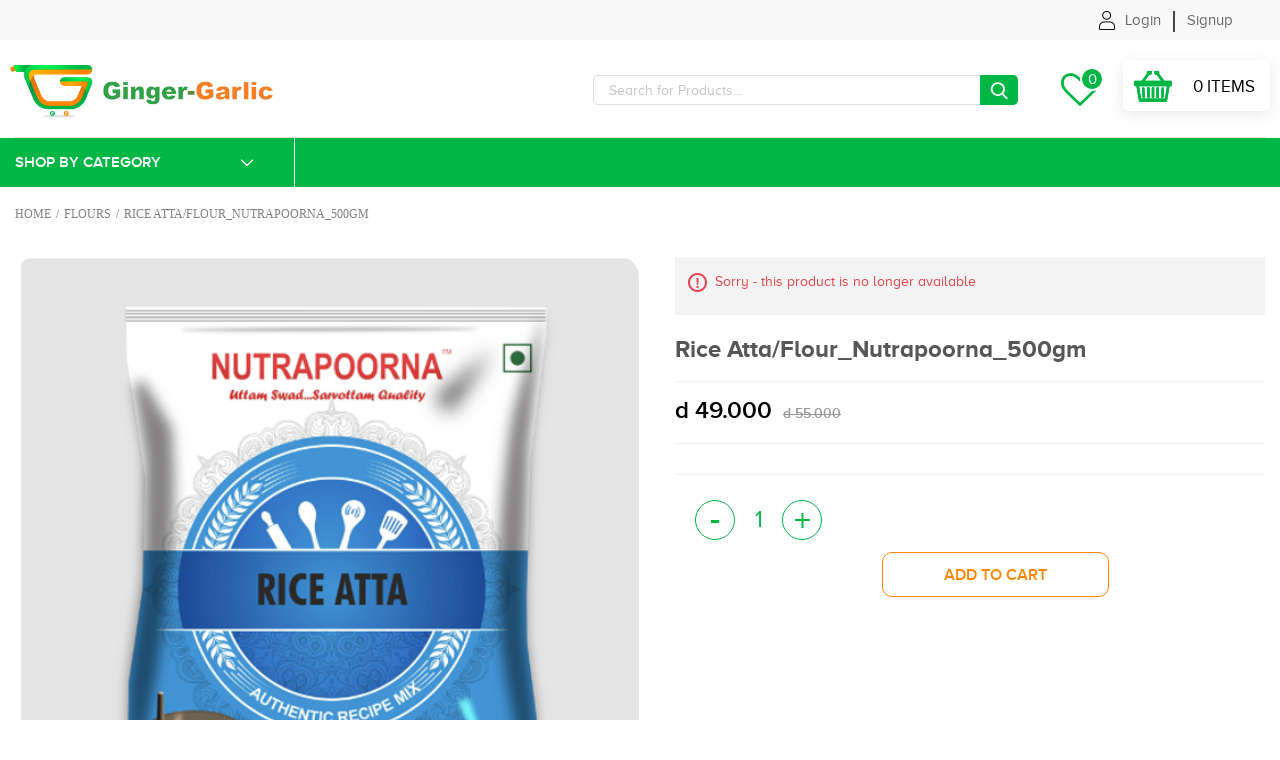

--- FILE ---
content_type: text/html; charset=utf-8
request_url: https://www.ginger-garlic.com/rice-attaflour_nutrapoorna_500gm
body_size: 11156
content:
<!DOCTYPE html>
<html lang="en"  class="html-product-details-page">
<head>
    <title>Ginger Garlic. Rice Atta/Flour_Nutrapoorna_500gm</title>
    <meta http-equiv="Content-type" content="text/html;charset=UTF-8" />
    <meta name="description" content="" />
    <meta name="keywords" content="" />
    <meta name="generator" content="nopCommerce" />
    <meta name="viewport" content="width=device-width, initial-scale=1" />
    <!-- Google Tag Manager -->
    <script>
    (function (w, d, s, l, i) {
            w[l] = w[l] || []; w[l].push({
                'gtm.start':
                    new Date().getTime(), event: 'gtm.js'
            }); var f = d.getElementsByTagName(s)[0],
                j = d.createElement(s), dl = l != 'dataLayer' ? '&l=' + l : ''; j.async = true; j.src =
                    'https://www.googletagmanager.com/gtm.js?id=' + i + dl; f.parentNode.insertBefore(j, f);
        })(window, document, 'script', 'dataLayer', 'GTM-WRX24MG');</script>
    <!-- End Google Tag Manager -->

        
    <meta property="og:type" content="product" />
<meta property="og:title" content="Rice Atta/Flour_Nutrapoorna_500gm" />
<meta property="og:description" content="" />
<meta property="og:image" content="https://www.ginger-garlic.com/images/thumbs/0018587_rice-attaflour_nutrapoorna_500gm_550.png" />
<meta property="og:image:url" content="https://www.ginger-garlic.com/images/thumbs/0018587_rice-attaflour_nutrapoorna_500gm_550.png" />
<meta property="og:url" content="https://www.ginger-garlic.com/rice-attaflour_nutrapoorna_500gm" />
<meta property="og:site_name" content="ginger-garlic" />
<meta property="twitter:card" content="summary" />
<meta property="twitter:site" content="ginger-garlic" />
<meta property="twitter:title" content="Rice Atta/Flour_Nutrapoorna_500gm" />
<meta property="twitter:description" content="" />
<meta property="twitter:image" content="https://www.ginger-garlic.com/images/thumbs/0018587_rice-attaflour_nutrapoorna_500gm_550.png" />
<meta property="twitter:url" content="https://www.ginger-garlic.com/rice-attaflour_nutrapoorna_500gm" />

        <script src="https://cdnjs.cloudflare.com/ajax/libs/jquery/3.0.0/jquery.min.js"></script>
    <!-- jQuery Modal -->
    <script src="https://cdnjs.cloudflare.com/ajax/libs/jquery-modal/0.9.1/jquery.modal.min.js"></script>
    <link rel="stylesheet" href="https://cdnjs.cloudflare.com/ajax/libs/jquery-modal/0.9.1/jquery.modal.min.css" />
    <script>
    $("a.product-box-quick-view").click(function () {
            $("this").modal({
                fadeDuration: 1000,
                fadeDelay: 0.50
            });
        });

    </script>

    
    <link href="/lib/jquery-ui/jquery-ui-1.12.1.custom/jquery-ui.min.css?v=5.2.9" rel="stylesheet" type="text/css" />
<link href="/Themes/GingerGarlic/Content/css/slick-theme.css?v=5.2.9" rel="stylesheet" type="text/css" />
<link href="/Themes/GingerGarlic/Content/css/slick.css?v=5.2.9" rel="stylesheet" type="text/css" />
<link href="/Themes/GingerGarlic/Content/css/bootstrap.min.css?v=5.2.9" rel="stylesheet" type="text/css" />
<link href="/Themes/GingerGarlic/Content/css/styles.css?v=5.2.9" rel="stylesheet" type="text/css" />
<link href="/lib/magnific-popup/magnific-popup.css" rel="stylesheet" type="text/css" />
<link href="/Plugins/SevenSpikes.Nop.Plugins.AjaxCart/Themes/DefaultClean/Content/ajaxCart.css?v=1.3" rel="stylesheet" type="text/css" />

    
    
    
    
    
    
    <!--Powered by nopCommerce - https://www.nopCommerce.com-->
</head>
<body>
    <!-- Google Tag Manager (noscript) -->
    <noscript>
        <iframe src="https://www.googletagmanager.com/ns.html?id=GTM-WRX24MG"
                height="0" width="0" style="display:none;visibility:hidden"></iframe>
    </noscript>
    <!-- End Google Tag Manager (noscript) -->
    
<div class='ajax-overlay-window'></div>

<div class="ajax-loading-block-window" style="display: none">
</div>
<div id="dialog-notifications-success" title="Notification" style="display:none;">
</div>
<div id="dialog-notifications-error" title="Error" style="display:none;">
</div>
<div id="dialog-notifications-warning" title="Warning" style="display:none;">
</div>
<div id="bar-notification" class="bar-notification-container" data-close="Close">
</div>



<!--[if lte IE 8]>
    <div style="clear:both;height:59px;text-align:center;position:relative;">
        <a href="http://www.microsoft.com/windows/internet-explorer/default.aspx" target="_blank">
            <img src="/Themes/GingerGarlic/Content/images/ie_warning.jpg" height="42" width="820" alt="You are using an outdated browser. For a faster, safer browsing experience, upgrade for free today." />
        </a>
    </div>
<![endif]-->
<div class="master-wrapper-page">
    
    <div class="header stickyHeader">
    
    <div class="header-upperBg">
        <div class="container">
            <div class="row">
                <div class="col-md-12">
                    <div class="header-upper">
                        <div class="header-links-wrapper">
                            
<div class="header-links">
    <ul>
        
                    <li class="headerCart">
                <a href="/checkout">
                    <div class="topBucketCount"><span class="cart-qty">0</span><span> Items</span></div>
                </a>
            </li>
                    <li class="wishList">
                <a href="/customer/wishlist" class="ico-wishlist">
                    <span class="wishlist-label"><i class="fa fa-heart-o" aria-hidden="true"></i><span>Wishlist</span></span>
                    <span class="wishlist-qty">0</span>
                </a>
            </li>

            <li class="topLogin"><a href="/login?returnUrl=%2Frice-attaflour_nutrapoorna_500gm" class="ico-login">Login</a> <a href="/register?returnUrl=%2Frice-attaflour_nutrapoorna_500gm" class="ico-register">Signup</a></li>


        <li class="language_sec">
            
        </li>
        
    </ul>
</div>


                        </div>
                    </div>
                </div>
            </div>
        </div>
    </div>

    
 
    <div class="container">
        <div class="row">
            <div class="col-md-12 p-0">
                <div class="header-lower">
                    <div class="header-logo ">
                        <a href="/">
    <img id="imgLogo" title="" alt="ginger-garlic" src="https://www.ginger-garlic.com/images/thumbs/0017046_logo.png" class="main_logo">

</a>
                    </div>
                    <div class="header-address">
                        <ul>
                            <li class="topLocation">
                                <a href="#" class="topAddress dropdown-toggle" data-toggle="dropdown" aria-haspopup="true" aria-expanded="false">560004, Bangalore</a>
                                <div class="dropdown-menu" aria-labelledby="dropdownMenuButton">
                                    <a class="dropdown-item" href="#">560004, Bangalore</a>
                                    <a class="dropdown-item" href="#">560003, Punjab</a>
                                    <a class="dropdown-item" href="#">560002, Delhi</a>
                                    <a class="dropdown-item" href="#">560001, Mumbai</a>
                                </div>
                            </li>
                        </ul>
                    </div>
                    <div class="wishlistCart">
                        
<div class="header-links">
    <ul>
        
                    <li class="headerCart">
                <a href="/checkout">
                    <div class="topBucketCount"><span class="cart-qty">0</span><span> Items</span></div>
                </a>
            </li>
                    <li class="wishList">
                <a href="/customer/wishlist" class="ico-wishlist">
                    <span class="wishlist-label"><i class="fa fa-heart-o" aria-hidden="true"></i><span>Wishlist</span></span>
                    <span class="wishlist-qty">0</span>
                </a>
            </li>

            <li class="topLogin"><a href="/login?returnUrl=%2Frice-attaflour_nutrapoorna_500gm" class="ico-login">Login</a> <a href="/register?returnUrl=%2Frice-attaflour_nutrapoorna_500gm" class="ico-register">Signup</a></li>


        <li class="language_sec">
            
        </li>
        
    </ul>
</div>


                    </div>
                    <div class="menu-toggle"><i class="fa fa-bars"></i></div>
                    <div class="search-box store-search-box">
                        <form method="get" id="small-search-box-form" action="/search">
    <input type="text" class="search-box-text" id="small-searchterms" autocomplete="off" name="q" placeholder="Search for Products..." aria-label="Search" />
    
    <input type="submit" class="button-1 search-box-button" value="Search"/>
        
    
    
</form>

                    </div>

                </div>
            </div>
        </div>
    </div>
 
        
    </div>

    

    <div class="container-fluid header-cont">
        <div class="row">
            <div class="container">
                <div class="header-menu">
                    <div class="shopByCategoryDrop">Shop By Category</div>
                    <ul class="top-menu notmobile " style="display:none;">
    
    <li>
    <a href="/others-3">Others
    </a>
</li><li>
    <a href="/millets">Millets
    </a>
</li><li>
    <a href="/indian-snacks">Indian Snacks
    </a>
</li><li>
    <a href="/flours">Flours
    </a>
</li><li>
    <a href="/pulses-daal">Pulses (Daal)
    </a>
</li><li>
    <a href="/rice-8">Rice
    </a>
</li><li>
    <a href="/spices-powder">Spices (Powder)
    </a>
</li><li>
    <a href="/spices-whole">Spices (Whole)
    </a>
</li><li>
    <a href="/ghee-2">Ghee
    </a>
</li><li>
    <a href="/tea-2">Tea
    </a>
</li><li>
    <a href="/instant-food">Instant Food
    </a>
</li><li>
    <a href="/pickles">Pickles
    </a>
</li><li>
    <a href="/oil-3">Oil
    </a>
</li><li>
    <a href="/worship-puja-items">Worship (Puja) Items
    </a>
</li>


                            
</ul>
    <div class="menu-toggle">Categories</div>
    <ul class="top-menu mobile">
        
        <li>
    <a href="/others-3">Others
    </a>
</li><li>
    <a href="/millets">Millets
    </a>
</li><li>
    <a href="/indian-snacks">Indian Snacks
    </a>
</li><li>
    <a href="/flours">Flours
    </a>
</li><li>
    <a href="/pulses-daal">Pulses (Daal)
    </a>
</li><li>
    <a href="/rice-8">Rice
    </a>
</li><li>
    <a href="/spices-powder">Spices (Powder)
    </a>
</li><li>
    <a href="/spices-whole">Spices (Whole)
    </a>
</li><li>
    <a href="/ghee-2">Ghee
    </a>
</li><li>
    <a href="/tea-2">Tea
    </a>
</li><li>
    <a href="/instant-food">Instant Food
    </a>
</li><li>
    <a href="/pickles">Pickles
    </a>
</li><li>
    <a href="/oil-3">Oil
    </a>
</li><li>
    <a href="/worship-puja-items">Worship (Puja) Items
    </a>
</li>                                                                
    </ul>
        

                </div>
            </div>
        </div>
    </div>
    <div class="master-wrapper-content">
        <div class="container">
            




<div class="ajaxCartInfo" data-getAjaxCartButtonUrl="/NopAjaxCart/GetAjaxCartButtonsAjax"
     data-productPageAddToCartButtonSelector=".add-to-cart-button"
     data-productBoxAddToCartButtonSelector=".product-box-add-to-cart-button"
     data-productBoxProductItemElementSelector=".menuItem"
     data-enableOnProductPage="True"
     data-enableOnCatalogPages="True"
     data-miniShoppingCartQuatityFormattingResource="{0}"
     data-miniWishlistQuatityFormattingResource="{0}"
     data-addToWishlistButtonSelector="input.add-to-wishlist-button">
</div>

<input id="addProductVariantToCartUrl" name="addProductVariantToCartUrl" type="hidden" value="/AddProductFromProductDetailsPageToCartAjax" />
<input id="addProductToCartUrl" name="addProductToCartUrl" type="hidden" value="/AddProductToCartAjax" />
<input id="miniShoppingCartUrl" name="miniShoppingCartUrl" type="hidden" value="/MiniShoppingCart" />
<input id="flyoutShoppingCartUrl" name="flyoutShoppingCartUrl" type="hidden" value="/NopAjaxCartFlyoutShoppingCart" />
<input id="checkProductAttributesUrl" name="checkProductAttributesUrl" type="hidden" value="/CheckIfProductOrItsAssociatedProductsHasAttributes" />
<input id="getMiniProductDetailsViewUrl" name="getMiniProductDetailsViewUrl" type="hidden" value="/GetMiniProductDetailsView" />
<input id="flyoutShoppingCartPanelSelector" name="flyoutShoppingCartPanelSelector" type="hidden" value="#flyout-cart" />
<input id="shoppingCartMenuLinkSelector" name="shoppingCartMenuLinkSelector" type="hidden" value=".cart-qty" />
<input id="wishlistMenuLinkSelector" name="wishlistMenuLinkSelector" type="hidden" value="span.wishlist-qty" />





        
        <div class="breadcrumb">
            <ul itemscope itemtype="http://schema.org/BreadcrumbList">
                
                <li>
                    <span>
                        <a href="/">
                            <span>Home</span>
                        </a>
                    </span>
                    <span class="delimiter">/</span>
                </li>
                                    <li itemprop="itemListElement" itemscope itemtype="http://schema.org/ListItem">
                        <a href="/flours" itemprop="item">
                            <span itemprop="name">Flours</span>
                        </a>
                        <span class="delimiter">/</span>
                        <meta itemprop="position" content="1" />
                    </li>
                
                <li itemprop="itemListElement" itemscope itemtype="http://schema.org/ListItem">
                    <strong class="current-item" itemprop="name">Rice Atta/Flour_Nutrapoorna_500gm</strong>
                    <span itemprop="item" itemscope itemtype="http://schema.org/Thing" 
                          id="/rice-attaflour_nutrapoorna_500gm">
                    </span>
                    <meta itemprop="position" content="2" />
                    
                </li>
            </ul>
    </div>


                <div class="master-column-wrapper">
                <div class="center-1">
    
    <!--product breadcrumb-->

<div class="page product-details-page">
    <div class="page-body">
        
        <form method="post" id="product-details-form" action="/rice-attaflour_nutrapoorna_500gm">
            <div class="row">
                <div class="col-md-9">
                    <div class="side-3">
                        
                            <div class="block block-category-navigation">
        <div class="title">
            <strong>Categories</strong>
        </div>
        <div class="listbox">
            <ul class="list">

<li class="inactive">
    <a href="/others-3">Others
    </a>
</li>

<li class="inactive">
    <a href="/millets">Millets
    </a>
</li>

<li class="inactive">
    <a href="/indian-snacks">Indian Snacks
    </a>
</li>

<li class="active last">
    <a href="/flours">Flours
    </a>
</li>

<li class="inactive">
    <a href="/pulses-daal">Pulses (Daal)
    </a>
</li>

<li class="inactive">
    <a href="/rice-8">Rice
    </a>
</li>

<li class="inactive">
    <a href="/spices-powder">Spices (Powder)
    </a>
</li>

<li class="inactive">
    <a href="/spices-whole">Spices (Whole)
    </a>
</li>

<li class="inactive">
    <a href="/ghee-2">Ghee
    </a>
</li>

<li class="inactive">
    <a href="/tea-2">Tea
    </a>
</li>

<li class="inactive">
    <a href="/instant-food">Instant Food
    </a>
</li>

<li class="inactive">
    <a href="/pickles">Pickles
    </a>
</li>

<li class="inactive">
    <a href="/oil-3">Oil
    </a>
</li>

<li class="inactive">
    <a href="/worship-puja-items">Worship (Puja) Items
    </a>
</li>
            </ul>
        </div>
    </div>

                    </div>
                </div>
                <div class="col-md-6 ImgLeft">
                    <div class="product-essential">
                        <!--product pictures-->
                        <div class="gallery">
    
    <div class="picture">
        <div class="productWishlist"> </div>
            <img alt="Picture of Rice Atta/Flour_Nutrapoorna_500gm" src="https://www.ginger-garlic.com/images/thumbs/0018587_rice-attaflour_nutrapoorna_500gm_550.png" title="Picture of Rice Atta/Flour_Nutrapoorna_500gm" itemprop="image" id="main-product-img-15632" />
    </div>
    
</div>

                    </div>
                </div>
                <div class="col-md-6">
                    <div class="right-3">
                        <div class="overview">
                                <div class="discontinued-product">
        <h4>Sorry - this product is no longer available</h4>
    </div>

                                <div class="brandName"></div>
                            <div class="product-name">
                                
                                <h1 itemprop="name">
                                    Rice Atta/Flour_Nutrapoorna_500gm
                                </h1>
                                   <span>  </span>
                                
                            </div>
                            <!--price & add to cart-->


    <div class="prices" itemprop="offers" itemscope itemtype="http://schema.org/Offer">
            <div class="product-price">


                <div class="old-product-price">
                    <span  itemprop="price" content="49000.00" class="price-value-15632" >
d 49.000
                    </span>
                    <span class="old">d 55.000</span>
                </div>
            </div>
                <meta itemprop="priceCurrency" content="VND" />
        
    </div>
                        <div class="pack_sizes">

                        </div>
                                <div class="choose_seller">
                                    <h4>Choose Seller</h4>
                                    <div class="dropp">
                                        <div class="dropp-header"> <span class="dropp-header__title js-value">Choose an option</span> <a href="#" class="dropp-header__btn js-dropp-action"> </a> </div>
                                        <div class="dropp-body">
                                            <label for="optA">
                                                <input type="radio" id="optA" name="dropp" value="Stirling Chickens" /><span class="ddLabel">Stirling Chickens</span> <span class="ddPrice">$159.00</span>
                                            </label>
                                            <label for="optB">
                                                <input type="radio" id="optB" name="dropp" value="Corner Chicken Sh" /><span class="ddLabel">Corner Chicken Shop</span>  <span class="ddPrice">$159.00</span>
                                            </label>
                                            <label for="optC">
                                                <input type="radio" id="optC" name="dropp" value="Colonels Fish & Chicken Shop" /><span class="ddLabel">Colonels Fish & Chicken Shop</span>  <span class="ddPrice">$159.00</span>
                                            </label>
                                        </div>
                                    </div>
                                    <script src="http://code.jquery.com/jquery-1.11.2.min.js"></script>
                                    <script>
                                        $(document).ready(function () {
                                            // Default dropdown action to show/hide dropdown content
                                            $('.js-dropp-action').click(function (e) {
                                                e.preventDefault();
                                                $(this).toggleClass('js-open');
                                                $(this).parent().next('.dropp-body').toggleClass('js-open');
                                            });
                                            // Using as fake input select dropdown
                                            //$('label').click(function () {
                                            //    $(this).addClass('js-open').siblings().removeClass('js-open');
                                            //    $('.dropp-body,.js-dropp-action').removeClass('js-open');
                                            //});
                                            $('.option-list li').click(function () {
                                                $(this).addClass('js-open').siblings().removeClass('js-open');
                                                $('.dropp-body,.js-dropp-action').removeClass('js-open');
                                            });
                                            // get the value of checked input radio and display as dropp title
                                            $('input[name="dropp"]').change(function () {
                                                var value = $("input[name='dropp']:checked").val();
                                                $('.js-value').text(value);
                                            });
                                        });
                                    </script>
                                </div>
    <div class="add-to-cart">
                    <div class="add-to-cart-panel">
        <label class="qty-label" for="addtocart_15632_EnteredQuantity">Qty:</label>
            <div class="number">
                <span class="minus">-</span>
                <input class="qty-input" type="text" value="1" data-val="true" data-val-required="The Qty field is required." id="addtocart_15632_EnteredQuantity" name="addtocart_15632.EnteredQuantity" />
                    <span class="plus" >+</span>
            </div>
            <script>
                $(document).ready(function () {
                    $('.minus').click(function () {
                        var $input = $(this).parent().find('input');
                        var count = parseInt($input.val()) - 1;
                        count = count < 1 ? 1 : count;
                        $input.val(count);
                        $input.change();
                        return false;
                    });
                    $('.plus').click(function () {
                        var $input = $(this).parent().find('input');
                        $input.val(parseInt($input.val()) + 1);
                        $input.change();
                        return false;
                    });
                });
            </script>
            
                    <input type="button" id="add-to-cart-button-15632" class="button-1 AddtoCart" value="Add to cart" data-productid="15632" onclick="AjaxCart.addproducttocart_details('/addproducttocart/details/15632/1', '#product-details-form');return false;" />
    </div>
        
    </div>
                            
                            

                            <!--manufacturers-->
                            
                            <!--availability-->
                            
                            <!--SKU, MAN, GTIN, vendor-->
                            <div class="additional-details">
        <div class="sku" >
            <span class="label">SKU:</span>
            <span class="value" itemprop="sku" id="sku-15632">001H1144</span>
        </div>
                    <div class="product-vendor">
            <span class="label">Merchant:</span>
            <span class="value"><a href="/docampo-vendor">Ginger Garlic</a></span>
        </div>
</div>
                            <!--delivery-->
                            
                            <!--sample download-->
                            
                            <!--gift card-->
                            <!--rental info-->
                              <!--wishlist, compare, email a friend-->
                                <div class="overview-buttons">
                                    
    <div class="add-to-wishlist">
        <input type="button" id="add-to-wishlist-button-15632" class="button-2 add-to-wishlist-button" value="Add to wishlist" data-productid="15632" onclick="AjaxCart.addproducttocart_details('/addproducttocart/details/15632/2', '#product-details-form');return false;"/>
    </div>
                                    
                                </div>
                            
                            
                        </div>
                        
                    </div>
                </div>
            </div>
        <input name="__RequestVerificationToken" type="hidden" value="CfDJ8J_r6IAWYSJNvlbj5yBCt0G0JgBqTlIDc4oBT063neIQPRhjnoMawNYMHnsUBf2Cv9iH_3Yvk2sAs3QWD6_CxZxpHLuE2O23DkkjN-S_3N79l9dTswIBbQGF0ZxRj2bMAq1FBlxdd1TEgsN589wcH1s" /></form>
        <div class="title productName">
            <strong>Rice Atta/Flour_Nutrapoorna_500gm</strong>
        </div>
        <div id="accordion">
            <div class="card">
                <div class="card-header" id="headingFive">
                    <h5 class="mb-0">
                        <button class="btn collapsed" data-toggle="collapse" data-target="#collapseFive" aria-expanded="false" aria-controls="collapseFive">
                            Rating & Review
                        </button>
                    </h5>
                </div>
                <div id="collapseFive" class="collapse" aria-labelledby="headingFive" data-parent="#accordion">
                    <div class="card-body">
                        <!--product reviews-->
                        
                        
<div class="page-body">
        <div class="no-data">
            You haven't written any reviews yet
        </div>
</div>

                    </div>
                </div>
            </div>
        </div>
        <div itemscope itemtype="http://schema.org/Product" data-productid="15632">
            
            
        </div>
        
    </div>
</div>



    
</div>

            </div>
            
        </div>
    </div>
    <div class="stayInTouch">
    <div class="container">
        <div class="row">
            <div class="col-md-12">
                <div class="newsletter">
    <div class="title">
        <strong>Stay in Touch</strong>
    </div>
    <div class="newsletter-subscribe" id="newsletter-subscribe-block">
        <p>Sign up for our newsletter today for wellness tips and special offers.</p>
        <div class="newsletter-email">
            <input id="newsletter-email" class="newsletter-subscribe-text" placeholder="Your email address" aria-label="Subscribe to News letter" type="email" name="NewsletterEmail" value="" />
            <input type="button" value="Sign up" id="newsletter-subscribe-button" class="button-1 newsletter-subscribe-button"/>
        </div>
        <div class="newsletter-validation">
            <span id="subscribe-loading-progress" style="display: none;" class="please-wait">Wait...</span>
            <span class="field-validation-valid" data-valmsg-for="NewsletterEmail" data-valmsg-replace="true"></span>
        </div>
    </div>
    <div class="newsletter-result" id="newsletter-result-block"></div>
    <p><i>Don’t worry, we don’t share your email Id to anyone and you can also unsubscribe at any time</i></p>
    
</div>
            </div>
        </div>
    </div>
</div>
<div class="footer">
    <div class="footer-upper">
        <div class="container">
            <div class="row">
                <div class="footer-block information col-md-3">
                    <div class="title">
                        <strong>Quick Links</strong>
                    </div>
                    <ul class="list">
                                                    <li>
                                <a href="/about-ginger" target="_blank" class="about-ginger">About Us</a>
                            </li>
                            <li>
                                <a href="/press-ginger" target="_blank" class="press-ginger">Press</a>
                            </li>
                            <li>
                                <a href="/blog-ginger" target="_blank" class="blog-ginger">Blog</a>
                            </li>
                            <li>
                                <a href="/careers-ginger" target="_blank" class="careers-ginger">Careers</a>
                            </li>
                            <li>
                                <a href="/help-ginger" target="_blank" class="help-ginger">Help</a>
                            </li>
                            <li>
                                <a href="/why-choose-ginger" target="_blank" class="why-choose-ginger">Why Choose Us</a>
                            </li>
                            <li>
                                <a href="/quality-measures-ginger" target="_blank" class="quality-measures-ginger">Quality Measures</a>
                            </li>
                        

                    </ul>
                </div>
                <div class="footer-block customer-service col-md-3">
                    <div class="title">
                        <strong>Our Policies</strong>
                    </div>
                    <ul class="list">
                            <li>
                                <a href="/return-policyginger">Return Policy</a>
                            </li>
                            <li>
                                <a href="/privacy-policy">Privacy Policy</a>
                            </li>
                            <li>
                                <a href="/terms-and-conditions">Terms &amp; Conditions</a>
                            </li>
                        
                    </ul>
                </div>


                <div class="footer-block my-account col-md-3">
                    <div class="title">
                        <strong>Download Our App</strong>
                    </div>
                    <div class="footerplayStore list">
                            <div class="topic-block">
            <div class="topic-block-title">
                <h2>footer play store</h2>
            </div>
        <div class="topic-block-body">
            <ul class="list">
<li><a href="https://play.google.com/store/apps/details?id=com.nestorhawk.GingerGarlic.Customer" target="_blank"><img src="/Themes/GingerGarlic/Content/images/googlePlayImg1.png" alt="" /></a></li>
<li><a href="https://apps.apple.com/us/app/gingergarlic/id1580086782" target="_blank"><img src="/Themes/GingerGarlic/Content/images/appleStoreImg1.png" alt="" /></a></li>
</ul>
        </div>
    </div>

                    </div>

                    <div class="footer-block we-accept">
                        <div class="title">
                            <strong>We Accept</strong>
                        </div>
                        <div class="cards_icons list">
                            <ul>
                                <li>
                                    <img src="../../Themes/GingerGarlic/Content/images/card_amex.png" alt="Amex" />
                                </li>
                                <li>
                                    <img src="../../Themes/GingerGarlic/Content/images/card_jcb.png" alt="JCB" />
                                </li>
                                <li>
                                    <img src="../../Themes/GingerGarlic/Content/images/card_master.png" alt="Master" />
                                </li>
                                <li>
                                    <img src="../../Themes/GingerGarlic/Content/images/card_visa.png" alt="Visa" />
                                </li>
                                <li>
                                    <img src="../../Themes/GingerGarlic/Content/images/card_unionpay.png" alt="Union Pay" />
                                </li>
                            </ul>
                        </div>
                    </div>
                </div>
                <div class="footer-block follow-us col-md-3">
                    <div class="title">
                        <strong>Get In Touch</strong>
                    </div>
                    <div class="social list">
                        <ul class="networks">
        <li class="facebook"><a href="https://www.facebook.com/gingergarlicvn" target="_blank"><i class="fa fa-facebook" aria-hidden="true"> </i> </a></li>
        <li class="linkedin"><a href="https://www.linkedin.com/company/ginger-garlic-vietnam/" target="_blank"><i class="fa fa-linkedin" aria-hidden="true"> </i> </a></li> 
    <li class="instagram"><a href="https://www.instagram.com/gingergarliconline/" target="_blank"><i class="fa fa-instagram" aria-hidden="true"></i></a></li>
</ul>
                        <ul class="ssl_seal">
                            <li>
                                <img src="../../Themes/GingerGarlic/Content/images/instantssl_trust_seal.png" alt="Instant SSL Trust Seal" />
                            </li>
                        </ul>
                    </div>
                </div>
            </div>
        </div>
    </div>
    <div class="footer-lower">
        <div class="container">
            <div class="row">
                <div class="col-md-12">
                    <div class="footer-info">
                        <div class="footer-company-info">
                                <div class="topic-block">
            <div class="topic-block-title">
                <h2>footerCompanyInfo</h2>
            </div>
        <div class="topic-block-body">
            <div class="row">
<div class="col-md-8 col-sm-12"><label>Company Name </label> VIET AN GLOBAL TRADING SERVICE COMPANY LIMITED <br /> <label>Date of issue and place </label> 27 May , 2021, Ho Chi Minh <br /> <label>Address </label> 40 đường số 4, Phường Bình Thọ, Thành phố Thủ Đức, Thành phố Hồ Chí Minh, Việt Nam <br /> <label>MST Code </label> 0316878792</div>
<div class="col-md-4 col-sm-12"><label>Phone </label> +84947020519<br /> <label>Email </label> gingergarlicvn@gmail.com <br /> <label>Website </label> www.ginger-garlic.com</div>
</div>
        </div>
    </div>
                           
                        </div>
                        <span class="footer-disclaimer">© 2026 ginger-garlic. All rights reserved.</span>
                    </div>
                    
                </div>
            </div>
        </div>
    </div>
    
</div>


</div>



    
    <script src="/lib/jquery/jquery-3.3.1.min.js"></script>
<script src="/lib/jquery-validate/jquery.validate-v1.17.0/jquery.validate.min.js"></script>
<script src="/lib/jquery-validate/jquery.validate.unobtrusive-v3.2.10/jquery.validate.unobtrusive.min.js"></script>
<script src="/lib/jquery-ui/jquery-ui-1.12.1.custom/jquery-ui.min.js"></script>
<script src="/lib/jquery-migrate/jquery-migrate-3.0.1.min.js"></script>
<script src="/js/public.common.js"></script>
<script src="/js/public.ajaxcart.js"></script>
<script src="/js/public.countryselect.js"></script>
<script src="/Themes/GingerGarlic/Content/js/slick.js"></script>
<script src="/Themes/GingerGarlic/Content/js/popper.min.js"></script>
<script src="/Themes/GingerGarlic/Content/js/bootstrap.min.js"></script>
<script src="/Themes/GingerGarlic/Content/js/custom.js?v=1.4.3"></script>
<script src="/lib/kendo/2014.1.318/kendo.core.min.js"></script>
<script src="/lib/kendo/2014.1.318/kendo.userevents.min.js"></script>
<script src="/lib/kendo/2014.1.318/kendo.draganddrop.min.js"></script>
<script src="/lib/kendo/2014.1.318/kendo.window.min.js"></script>
<script src="/lib/magnific-popup/jquery.magnific-popup.min.js"></script>
<script src="/Plugins/SevenSpikes.Core/Scripts/sevenspikes.core.min.js"></script>
<script src="/Plugins/SevenSpikes.Core/Scripts/jquery.json-2.4.min.js"></script>
<script src="/Plugins/SevenSpikes.Nop.Plugins.AjaxCart/Scripts/AjaxCart.min.js"></script>

    <script>
                        //when a customer clicks 'Enter' button we submit the "add to cart" button (if visible)
                        $(document).ready(function() {
                            $("#addtocart_15632_EnteredQuantity").on("keydown", function(event) {
                                if (event.keyCode == 13) {
                                    $("#add-to-cart-button-15632").trigger("click");
                                    return false;
                                }
                            });
                        });
            </script>
<script>
            $("#small-search-box-form").on("submit", function(event) {
                if ($("#small-searchterms").val() == "") {
                    $("#small-searchterms").focus();
                    event.preventDefault();
                }
            });
        </script>
<script>
            $(document).ready(function() {
                var showLinkToResultSearch;
                var searchText;
                var productCount;
                var ulCount;
                $('#small-searchterms').autocomplete({
                    delay: 500,
                    minLength: 3,
                    source: function (request, response) {
                    $.getJSON(
                        '/catalog/searchtermautocomplete',
                         { term: request.term },
                         function (data) {
                             productCount = data.length;
                             response($.map(data, function (item) {
                                return item;
                             }));
                         });
                    },
                    appendTo: '.search-box',
                    select: function(event, ui) {
                        $("#small-searchterms").val(ui.item.label);
                            setLocation(ui.item.producturl);
                            return false;
                    },
                    //append link to the end of list
                    open: function (event, ui) {
                        //display link to search page
                        if (productCount>=5) {
                            searchText = document.getElementById("small-searchterms").value;
                            $(".ui-autocomplete").append("<li class=\"ui-menu-item\" role=\"presentation\"><a href=\"/search?q=" + searchText + "\">View all results...</a></li>");
                        }
                    }
                })
                .data("ui-autocomplete")._renderItem = function(ul, item) {
                    var t = item.label;
                    var price = item.price;
                    var shortDescription = item.shortDescription;
                    showLinkToResultSearch = item.showlinktoresultsearch;
                    //html encode
                    t = htmlEncode(t);
                    price = htmlEncode(price);
                    shortDescription = htmlEncode(shortDescription);
                    var num = $("#ui-id-1").find("li").length;
                    if (num < 5) {
                            return $("<li></li>")
                            .data("item.autocomplete", item)
                                .append("<a><img src='" + item.productpictureurl + "'><span class='description'>" + t + "<br>" + "</span><span class='short-desc'>" + shortDescription + " </span><span class='price'>" + price+"</span></a>")
                            .appendTo(ul);
                    }
                    else
                    {
                            return $("<li></li>")
                                .data("item.autocomplete", item);
                    }
                }
            });
</script>
<script>
        AjaxCart.init(false, '.header-links .cart-qty', '.wishlist-qty', '#flyout-cart');
    </script>
<script>
            $(document).ready(function () {
                $('.menu-toggle').on('click', function () {
                    $('.top-menu.mobile').slideToggle('slow');
                });
                $('.top-menu.mobile .sublist-toggle').on('click', function () {
                    $(this).siblings('.sublist').slideToggle('slow');
                });
            });
        </script>
<script>
        function newsletter_subscribe(subscribe) {
            var subscribeProgress = $("#subscribe-loading-progress");
            subscribeProgress.show();
            var postData = {
                subscribe: subscribe,
                email: $("#newsletter-email").val()
            };
            $.ajax({
                cache: false,
                type: "POST",
                url: "/subscribenewsletter",
                data: postData,
                success: function (data, textStatus, jqXHR) {
                    $("#newsletter-result-block").html(data.Result);
                    if (data.Success) {
                        $('#newsletter-subscribe-block').hide();
                        $('#newsletter-result-block').show();
                    } else {
                        $('#newsletter-result-block').fadeIn("slow").delay(2000).fadeOut("slow");
                    }
                },
                error: function (jqXHR, textStatus, errorThrown) {
                    alert('Failed to subscribe.');
                },
                complete: function (jqXHR, textStatus) {
                    subscribeProgress.hide();
                }
            });
        }

        $(document).ready(function () {
            $('#newsletter-subscribe-button').on('click', function () {
newsletter_subscribe('true');            });
            $("#newsletter-email").on("keydown", function (event) {
                if (event.keyCode == 13) {
                    $("#newsletter-subscribe-button").trigger("click");
                    return false;
                }
            });
        });
    </script>
<script>
    $(document).ready(function () {
        $('.footer-block .title').on('click', function () {
            var e = window, a = 'inner';
            if (!('innerWidth' in window)) {
                a = 'client';
                e = document.documentElement || document.body;
            }
            var result = { width: e[a + 'Width'], height: e[a + 'Height'] };
            if (result.width < 769) {
                $(this).siblings('.list').slideToggle('slow');
            }
        });
    });
</script>
<script>
    $(document).ready(function () {
        $('.block .title').on('click', function () {
            var e = window, a = 'inner';
            if (!('innerWidth' in window)) {
                a = 'client';
                e = document.documentElement || document.body;
            }
            var result = { width: e[a + 'Width'], height: e[a + 'Height'] };
            if (result.width < 1001) {
                $(this).siblings('.listbox').slideToggle('slow');
            }
        });
    });
</script>

    <script type="text/javascript">
        $(function () {

            var linkCss = document.createElement('link');
            linkCss.href = 'https://stackpath.bootstrapcdn.com/font-awesome/4.7.0/css/font-awesome.min.css';
            linkCss.rel = 'stylesheet';
            linkCss.type = 'text/css';
            document.getElementsByTagName('head')[0].appendChild(linkCss);

            var linkCss1 = document.createElement('link');
            linkCss1.href = 'https://fonts.googleapis.com/css?family=Roboto:300,400,500,700,900|Open+Sans:400,300,700,900';
            linkCss1.rel = 'stylesheet';
            linkCss1.type = 'text/css';
            document.getElementsByTagName('head')[0].appendChild(linkCss1);


        });

    </script>

</body>
</html>

--- FILE ---
content_type: text/css
request_url: https://www.ginger-garlic.com/Themes/GingerGarlic/Content/css/styles.css?v=5.2.9
body_size: 90135
content:
@font-face {
  font-family: 'proxima_nova_altbold';
  src: url('../fonts/proximanovaa-bold-webfont.woff2') format('woff2'), url('../fonts/proximanovaa-bold-webfont.woff') format('woff');
  font-weight: normal;
  font-style: normal;
}

@font-face {
  font-family: 'proxima_nova_altextrabold';
  src: url('../fonts/proximanovaa-extrabld-webfont.woff2') format('woff2'), url('../fonts/proximanovaa-extrabld-webfont.woff') format('woff');
  font-weight: normal;
  font-style: normal;
}

@font-face {
  font-family: 'proxima_nova_altlight';
  src: url('../fonts/proximanovaa-light-webfont.woff2') format('woff2'), url('../fonts/proximanovaa-light-webfont.woff') format('woff');
  font-weight: normal;
  font-style: normal;
}

@font-face {
  font-family: 'proxima_nova_altregular';
  src: url('../fonts/proximanovaa-regular-webfont.woff2') format('woff2'), url('../fonts/proximanovaa-regular-webfont.woff') format('woff');
  font-weight: normal;
  font-style: normal;
}

@font-face {
  font-family: 'proxima_nova_altsemibold';
  src: url('../fonts/proximanovaa-semibold-webfont.woff2') format('woff2'), url('../fonts/proximanovaa-semibold-webfont.woff') format('woff');
  font-weight: normal;
  font-style: normal;
}

@font-face {
  font-family: 'proxima_nova_altthin';
  src: url('../fonts/proximanovaa-thin-webfont.woff2') format('woff2'), url('../fonts/proximanovaa-thin-webfont.woff') format('woff');
  font-weight: normal;
  font-style: normal;
}
/*********** CSS RESET **********/
*::-webkit-scrollbar {
  width: 10px;
}

*::-webkit-scrollbar-track {
  box-shadow: inset 0 0 6px rgba(0, 0, 0, 0.3);
}

*::-webkit-scrollbar-thumb {
  background-color: #00B746;
  outline: 1px solid #00B746;
  border-radius: 0px;
  -webkit-box-shadow: inset 0 0 6px rgba(0,0,0,.3);
}

* {
  margin: 0;
  outline: none;
  padding: 0;
  text-decoration: none;
}

  *, *:before, *:after {
    -webkit-box-sizing: border-box;
    -moz-box-sizing: border-box;
    box-sizing: border-box;
  }

html {
  margin: 0;
  -webkit-text-size-adjust: none;
}

ol, ul {
  list-style: none;
}

a img {
  border: none;
}

a:active {
  outline: none;
}

a:hover {
  opacity: 0.8;
  text-decoration: none;
}

.admin-header-links a:hover {
  color: #00B746;
}

input[type="button"]::-moz-focus-inner,
input[type="submit"]::-moz-focus-inner,
input[type="reset"]::-moz-focus-inner,
input[type="file"] > input[type="button"]::-moz-focus-inner {
  margin: 0;
  border: 0;
  padding: 0;
}

input[type="reset"],
input[type="text"],
input[type="email"],
input[type="tel"],
input[type="password"],
textarea, select, .opc select {
  border-radius: 10px;
  max-width: 100%;
  width: 100%;
  margin: 10px 0 3px 0;
  color: #000000;
  font-family: proxima_nova_altregular;
}
/*input[type="text"], input[type="email"], input[type="tel"], input[type="password"], textarea, select, .opc select {
  max-width: 100%;
  width: 100%;
  margin: 10px 0 3px 0;
  color: #000000;
  font-family: proxima_nova_altregular;
  border-radius: 10px;
}*/

input[type="button"],
input[type="submit"],
input[type="reset"] {
  -webkit-appearance: none;
}

input:-webkit-autofill {
  -webkit-box-shadow: inset 0 0 0 1000px #fff;
}

script {
  display: none !important;
}


/*********** GLOBAL STYLES **********/



body {
  max-width: 100%;
  overflow-x: hidden;
  background-color: #fff;
  font-family: 'proxima_nova_altregular';
  color: #565656;
}

h1, h2, h3, h4, h5, h6 {
  color: #565656;
}

a {
  color: inherit;
  cursor: pointer;
}

  a img {
    opacity: 0.99; /*firefox scale bug fix*/
  }

table {
  width: 100%;
  border-collapse: collapse;
}

input[type="text"],
input[type="email"],
input[type="tel"],
input[type="password"],
textarea, select, .edit-address select {
  height: 60px; /*safari padding fix*/
  border: 1px solid #ddd;
  padding: 8px 44px;
  vertical-align: middle;
  font-size: 16px;
  text-align: left;
  display: block;
  margin: 0px 0 7px 0;
  width: 100%;
}

input.button-1.register-next-step-button {
  height: 60px;
}

.edit-address select {
  -webkit-appearance: none;
  -moz-appearance: none;
}

.p-0 {
  padding: 0;
}

.html-checkout-page input {
}

.html-checkout-page .newAddressForm .address_type label {
  height: 55px;
}

.html-checkout-page .newAddressForm .address_type {
  height: 74px;
  margin-top: 10px;
}

input, textarea, select, button {
  font-size: 14px;
  color: #000;
}

textarea {
  min-height: 150px;
}

select {
  min-width: 48px;
  height: 48px; /*safari padding fix*/
  padding: 6px;
}

.edit-address ::placeholder {
  color: #C6C6C6;
}

.store-search-box input::placeholder {
  font-size: 14px;
  color: #C6C6C6;
}

input[type="text"]:focus,
input[type="email"]:focus,
input[type="tel"]:focus,
input[type="password"]:focus,
textarea:focus, select:focus {
  border-color: #ccc;
  color: #444;
}

input[type="checkbox"],
input[type="radio"],
input[type="checkbox"] + *,
input[type="radio"] + * {
  vertical-align: middle;
}

input[type="button"], input[type="submit"],
button, .button-1, .button-2 {
  cursor: pointer;
}

label, label + * {
  vertical-align: middle;
}

.master-wrapper-content { /*position: relative;*/
  z-index: 0;
  margin: 0 auto;
}

.master-column-wrapper { /*position: relative;*/
  z-index: 0;
}

  .master-column-wrapper:after {
    content: "";
    display: block;
    clear: both;
  }

.center-1 {
  margin: 0 0 100px;
}

.about-us-mw .header, .about-us-mw .header-cont, .about-us-mw .stayInTouch, .about-us-mw .footer,
.privacy-policy-mw .header, .privacy-policy-mw .header-cont, .privacy-policy-mw .stayInTouch, .privacy-policy-mw .footer,
.terms-of-services-mw .header, .terms-of-services-mw .header-cont, .terms-of-services-mw .stayInTouch, .terms-of-services-mw .footer,
.topicpage-us-mw .header, .topicpage-us-mw .header-cont, .topicpage-us-mw .stayInTouch, .topicpage-us-mw .footer {
  display: none;
}

/*login flow UI */
.html-login-page .header, .html-password-recovery-page .header,
.html-registration-page .header, .html-registration-result-page .header,
.html-login-page .header-cont, .html-password-recovery-page .header-cont,
.html-registration-page .header-cont, .html-registration-result-page .header-cont,
.html-login-page .stayInTouch, .html-password-recovery-page .stayInTouch,
.html-registration-page .stayInTouch, .html-registration-result-page .stayInTouch {
  display: none;
}

.pr-10 {
  padding-right: 9px;
}

.pl-10 {
  padding-left: 9px;
}

.html-topic-page .center-1 {
  min-height: 500px;
}

.html-topic-page .page-title h1 {
  text-align: left;
  margin-top: 27px;
  color: #03a848;
}

.html-topic-page .page-title {
  padding: 0;
}

.html-login-page .center-1,
.html-password-recovery-page .center-1 {
  margin: 0;
}

.html-login-page .master-wrapper-content,
.html-registration-page .master-wrapper-content,
.html-password-recovery-page .master-wrapper-content,
.html-registration-result-page .master-wrapper-content {
  background-image: url("../images/loginBg.jpg");
  margin: 0;
  background-size: cover;
  width: 100%;
  background-repeat: no-repeat;
  background-position: bottom left;
}

.SignUpBotttom a {
  font-family: 'proxima_nova_altbold';
  color: #FF8500;
}

.formContainer .buttons {
  text-align: center !important;
}

  .formContainer .buttons .button-1 {
    width: 450px;
    border: none;
    background-color: #FF8500;
    padding: 5px 30px;
    text-align: center;
    font-size: 18px;
    font-family: 'proxima_nova_altsemibold';
    color: #fff;
    text-transform: capitalize;
    border-radius: 10px;
    height: 55px;
    margin-top: 60px;
  }

.loginSection .loginBox .login-header {
  text-align: center;
  margin-top: 45px;
}

.login-page .returning-wrapper .buttons {
  padding: 0;
}

.forgot-password {
  float: right;
  margin-top: -6px;
}

  .forgot-password a {
    color: #FF8500;
    font-family: 'proxima_nova_altbold';
  }

.SignUpBotttom {
  text-align: center;
  padding: 15px 0 60px;
  font-family: 'proxima_nova_altregular';
  font-size: 18px;
}

  .SignUpBotttom > input {
    color: #FF8500;
    font-size: 18px;
    font-family: 'proxima_nova_altbold';
    border: none !important;
    background: none;
    width: auto;
    margin: 0 !important;
  }

.html-login-page .returning-wrapper,
.password-recovery-page, .registration-page {
  width: 100%;
  max-width: 625px;
  margin: 0px auto;
}

  .password-recovery-page.formContainer {
    min-height: 600px;
  }

.registration-result-page {
  width: 100%;
  max-width: 492px;
  margin: 0px auto;
}

.contact-page .page-title {
  margin: 0;
  padding-top: 10px;
  padding-bottom: 20px;
  border-bottom: none;
}

.registration-page .page-title {
  margin-top: 50px;
  margin-bottom: 30px;
}

.login-des {
  margin-bottom: 30px;
  text-align: left;
}

.formContainer .page-title {
  margin-top: 40px;
  padding: 0;
  border-bottom: none;
  text-align: left !important;
  min-height: 35px;
}

.page.registration-result-page.formContainer .page-title {
  text-align: center;
}

.formContainer input {
  border: 1px solid #CCCCCC;
  margin-top: 5px;
  padding: 8px 16px;
  margin-bottom: 17px;
}

.formContainer .form-group label, .result.register.main label {
  font-size: 14px;
  font-family: 'proxima_nova_altsemibold';
  text-transform: capitalize;
  margin-bottom: 0;
  color: #656565;
}

.result.register.main label {
}

.password-recovery-page .page-title {
  margin-bottom: 0;
}

.password-recovery-page .form-fields {
  background: transparent;
  border: none;
  padding: 30px 0px 0px 0px;
}

  .password-recovery-page .form-fields input {
    width: 100% !important;
  }

.registration-result-page.formContainer .buttons .button-1 {
  margin-bottom: 70px;
  margin-top: 10px;
}

.registration-result-page .message-error {
  font-size: 14px;
  font-family: 'proxima_nova_altregular';
  text-align: center;
}

.formRecover .new-password-button {
  margin-bottom: 85px;
}

.ResendNowBtn {
  text-align: center;
}

.fieldset.timerdiv {
  margin: 0 0 15px;
}

  .fieldset.timerdiv .form-fields {
    background: transparent;
    border: none;
    padding: 50px 0px 0px 0px;
    text-align: center;
    font-family: 'proxima_nova_altbold';
    font-size: 16px;
  }

.ResendNowBtn button, .ResendNowBtn button:hover {
  background: transparent;
  height: 30px;
  color: #3A3A3A;
  font-size: 16px;
  padding: 0;
  font-family: 'proxima_nova_altsemibold';
}

  .ResendNowBtn button span {
    color: #FF8500;
    font-family: 'proxima_nova_altbold';
  }

.login-page .page-title h1,
.password-recovery-page .page-title h1,
.registration-page .page-title h1, .registration-result-page .page-title h1 {
  font-size: 24px;
}

.login-headd {
  text-align: center;
  padding-top: 60px;
}

  .login-headd .Log a {
    height: 85px;
  }

div.acceptance {
  text-align: center;
  margin-top: 40px;
  font-size: 16px;
}

a.read.highlight {
  font-family: 'proxima_nova_altbold';
  color: #FF8500;
}






/*end login flow UI*/

.html-home-page .center-1 {
  margin: 0;
}

.center-2, .side-2 {
  margin: 0;
}

  .side-2:after {
    content: "";
    display: block;
    clear: both;
  }

.page {
  min-height: 200px;
  text-align: center;
  margin: 0 auto;
}

.page-title {
  min-height: 50px;
  margin: 0 0 25px;
  border-bottom: 1px solid #ddd;
  padding: 6px 10px;
}

.account-page .page-title {
  padding: 6px 0 15px;
  margin-bottom: 30px;
}

  .account-page .page-title h1 {
    font-size: 24px;
    margin: 0;
    padding: 0;
  }

.account-page label {
  margin: 0;
  text-transform: capitalize;
}

.page-title h1 {
  font-size: 30px;
  font-weight: normal;
  font-family: 'proxima_nova_altbold';
}

.page:after,
.page-title:after,
.page-body:after {
  content: "";
  display: block;
  clear: both;
}

/*.center-1 .page-title,
.center-1 .title {
  text-align: center;
}*/

.buttons {
  margin: 0 0 30px;
}

.link-rss {
  display: none;
  width: 24px;
  height: 24px;
  background: url('../images/rss.png') center no-repeat;
  font-size: 0 !important;
}

.category-description ul,
.manufacturer-description ul,
.full-description ul,
.topic-block ul,
.topic-page ul,
.post-body ul {
  margin: 12px 0;
  padding: 0 0 0 36px;
  list-style: disc;
}

.category-description ol,
.manufacturer-description ol,
.full-description ol,
.topic-block ol,
.topic-page ol,
.post-body ol {
  margin: 12px 0;
  padding: 0 0 0 36px;
  list-style: decimal;
}

.category-description p,
.manufacturer-description p,
.full-description p,
.topic-block p,
.topic-page p,
.post-body p,
.news-body p {
  margin: 10px 0;
  text-align: justify;
}

.flyout-cart {
  display: none;
}


/*********** GLOBAL FORMS ***********/



.fieldset, .section {
  position: relative;
  margin: 0 0 40px;
}

  .fieldset .title,
  .section .title {
    margin: 0 0 15px;
    padding: 0 10px;
    font-size: 20px;
    color: #444;
  }

    .fieldset .title strong,
    .section .title strong {
      font-weight: normal;
    }

.form-fields {
  position: relative;
  border-top: 1px solid #e6e6e6;
  background-color: #f9f9f9;
  padding: 30px 15px;
}

.checkout-page .leftSide {
}

.inputs {
  position: relative;
  margin: 0 0 15px;
  white-space: nowrap; /*fix for 'required' elements*/
  font-size: 0;
}

  .inputs:after {
    content: "";
    display: block;
    clear: both;
  }

  .inputs label {
    display: block;
    width: 100%;
    margin: 0 0 10px;
    text-align: center;
    font-size: 14px; /*reset zeroing*/
    color: #444;
  }

  .inputs input[type="text"],
  .inputs input[type="email"],
  .inputs input[type="tel"],
  .inputs input[type="password"],
  .inputs select, .inputs textarea {
    width: 400px;
    max-width: 100%;
    background-color: #fff;
  }

  .inputs.custom-attributes {
    white-space: normal;
  }

  .inputs .option-list {
    display: inline-block;
    max-width: 95%;
    vertical-align: middle;
  }

    .inputs .option-list li {
      display: inline-block;
      margin: 5px;
      border: 1px solid #ddd;
      background-color: #fff;
      padding: 8px 10px;
    }

    .inputs .option-list label {
      display: inline-block;
      width: auto !important;
      margin: 0 0 0 5px;
    }

  .inputs.reversed {
    margin: 0 0 20px;
    text-align: center;
  }

.required {
  margin: 0 -8px 0 3px; /*siblings offset*/
  vertical-align: top;
  font-size: 20px;
  font-weight: normal;
  color: #e4434b;
}

.password-recovery-page .required {
  color: #e4434b;
  position: absolute;
  right: -8px;
  top: 44px;
}

.message-error,
.field-validation-error,
.username-not-available-status,
.poll-vote-error, .password-error {
  display: block;
  text-align: left;
  font-size: 13px;
  color: #e4434b;
  margin-top: 5px;
}

.field-validation-valid,
.username-available-status {
  display: block;
  text-align: left;
  font-size: 13px;
  color: #f1bc82;
}

.captcha-box {
  text-align: center;
  line-height: 0; /*firefox line-height bug fix*/
}

  .captcha-box > div {
    display: inline-block;
    max-width: 100%;
  }

  .captcha-box input {
    height: auto;
  }

.message-error.validation-summary-errors {
  text-align: center;
  padding: 50px 0 0;
  font-size: 25px;
  font-family: 'proxima_nova_altbold';
}

/*********** GLOBAL TABLES ***********/



.table-wrapper {
  overflow-x: auto;
}

.data-table .hidden-row {
  height: 1px;
  border: none;
}

.data-table tr.hidden-row th {
  padding: 0;
  border-top: none;
}

  .data-table tr.hidden-row th > span {
    height: 1px;
    width: 1px;
    position: absolute;
    overflow: hidden;
    top: -10px;
  }

.cart th,
.data-table th,
.forum-table th {
  border-width: 1px 1px 0;
  border-style: solid;
  border-color: #ddd;
  background-color: #f6f6f6;
  padding: 10px;
  white-space: nowrap;
  font-weight: normal;
  font-family: 'proxima_nova_altbold';
}

  .forum-table th.replies,
  .forum-table th.views,
  .forum-table th.votes,
  .forum-table th.latest-post,
  .forum-table th.topics,
  .forum-table th.posts,
  .forum-table td.replies,
  .forum-table td.views,
  .forum-table td.votes,
  .forum-table td.latest-post,
  .forum-table td.topics,
  .forum-table td.posts {
    display: none;
  }

.forum-table td.image {
  min-width: 0;
}

.html-shopping-cart-page .product-picture img {
  border-radius: 20px;
}

.cart td,
.data-table td,
.forum-table td {
  min-width: 50px;
  border-width: 1px;
  border-style: solid;
  border-color: transparent #ddd #ddd;
  background-color: #fff;
  padding: 10px;
  color: #565656;
}

.forum-table td {
  min-width: 90px;
  padding: 10px;
}

.cart a,
.data-table a,
.forum-table a {
  font-weight: normal;
  color: #00B746;
}

  .cart a:hover,
  .data-table a:hover,
  .forum-table a:hover {
    text-decoration: underline;
  }

.cart .product,
.data-table .product,
.data-table .message,
.data-table .info,
.data-table .name {
  min-width: 225px;
  text-align: left;
  font-family: 'proxima_nova_altbold';
}

.forum-table .forum-details,
.forum-table .topic-details {
  text-align: left;
}

.cart .product a,
.data-table .product a,
.data-table .info a {
  font-weight: bold;
  color: #565656;
}

  .cart .product a:hover,
  .data-table .product a:hover,
  .data-table .info a:hover {
    color: #00B746;
    text-decoration: none;
  }

.cart .product .edit-item {
  margin: 10px 0 0;
}

  .cart .product .edit-item a {
    font-weight: normal;
    color: #00B746;
  }

    .cart .product .edit-item a:hover {
      text-decoration: underline;
    }

.cart .remove-from-cart,
.cart .add-to-cart,
.data-table .select-boxes,
.data-table .order {
  text-align: center;
}

.cart td.unit-price,
.data-table td.unit-price {
  white-space: nowrap;
}

.cart td.quantity input {
  width: 50px;
  text-align: center;
}

.cart td.subtotal,
.data-table td.total {
  white-space: nowrap;
  color: #444;
  text-align: right;
}

  .cart td.subtotal .discount, .cart td.subtotal .discount-additional-info {
    font-style: italic;
    color: #00B746;
  }

.data-table em a {
  font-weight: bold;
  color: #565656;
}

.data-table div.download {
  margin: 10px 0 0;
}


/*********** NOTIFICATIONS & POPUPS  ***********/



.bar-notification-container {
  position: fixed;
  top: 0;
  left: 0;
  z-index: 1000;
  width: 100%;
  line-height: 16px;
  color: #fff;
  opacity: 0.95;
}

.bar-notification.success {
  background-color: #4bb07a;
}

.bar-notification.error {
  background-color: #e4444c;
}

.bar-notification.warning {
  background-color: #f39c12;
}

.bar-notification {
  position: relative;
  display: none;
  padding: 15px 25px 15px 10px;
}

  .bar-notification .content {
    margin: 0 10px 0 0;
  }

    .bar-notification .content a {
      color: #fff;
      text-decoration: underline;
   }

  .bar-notification .close {
    position: absolute;
    top: 0;
    right: 0;
    width: 32px;
    height: 32px;
    margin: 7px;
    background: #fff url('../images/close.png') center no-repeat;
    cursor: pointer;
  }

.popup-notification {
  border-radius: 5px;
  padding: 3px;
  margin: 5px 0;
}

  .popup-notification.success {
    border: 2px rgba( 75,176,122,.5) solid;
  }

  .popup-notification.error {
    border: 2px rgba( 228,68,76,.5) solid;
  }

  .popup-notification.warning {
    border: 2px rgba( 243,156,18,.5) solid;
  }

.noscript {
  border-bottom: 1px solid #333;
  background-color: #ff9;
  padding: 30px 15px;
  text-align: center;
  line-height: 22px;
  color: #444;
}

.ajax-overlay-window {
  background: rgba(0,0,0,0.4);
  position: fixed;
  top: 0px;
  width: 100%;
  height: 1000px;
  z-index: 999;
  left: 0px;
  display: none;
}

.ajax-loading-block-window {
  position: fixed;
  top: 45%;
  left: 42%;
  z-index: 999;
  width: 200px;
  height: 150px;
  margin: -16px 0 0 -16px;
  background: url('../images/loaderImg.gif') center no-repeat;
  background-size: contain;
}

.please-wait {
  background: url('../images/ajax-loader-small.gif') no-repeat;
  padding-left: 20px;
  font-size: 14px;
}

.ui-dialog {
  max-width: 90%;
  border: 1px solid #ddd;
  box-shadow: 0 0 2px rgba(0,0,0,0.15);
  overflow: hidden;
  background-color: #fff; /*override jQuery UI styles, do not delete doubled properties*/
  border-radius: 0;
  padding: 0;
  font: normal 14px Arial, Helvetica, sans-serif;
}

  .ui-dialog:before {
    content: "";
    position: fixed;
    top: 0;
    left: 0;
    width: 100%;
    height: 100%;
    background-color: rgba(0,0,0,0.5);
  }

.ui-dialog-titlebar {
  border-bottom: 1px solid #ddd;
  overflow: hidden;
  background-color: #eee;
  padding: 10px 15px; /*override jQuery UI styles, do not delete doubled properties*/
  border-width: 0 0 1px;
  border-radius: 0;
  background-image: none;
  padding: 10px 15px !important;
  font-weight: normal;
  cursor: auto !important;
}

  .ui-dialog-titlebar > span {
    float: left;
    font-size: 18px;
    color: #444; /*override jQuery UI styles, do not delete doubled properties*/
    margin: 0 !important;
  }

  .ui-dialog-titlebar button {
    position: absolute;
    top: 0;
    right: 0;
    width: 42px;
    height: 42px;
    border: none;
    overflow: hidden;
    background: url('../images/close.png') center no-repeat;
    font-size: 0; /*override jQuery UI styles, do not delete doubled properties*/
    top: 0 !important;
    right: 0 !important;
    width: 42px !important;
    height: 42px !important;
    margin: 0 !important;
    border: none !important;
    border-radius: 0;
    background: url('../images/close.png') center no-repeat !important;
    padding: 0 !important;
  }

    .ui-dialog-titlebar button span {
      display: none !important;
    }

.ui-dialog-content {
  padding: 15px;
  line-height: 20px; /*override jQuery UI styles, do not delete doubled properties*/
  background-color: #fff !important;
  padding: 15px 15px 20px 15px !important;
  color: #777;
}

  .ui-dialog-content .page {
    min-height: 0;
  }

  .ui-dialog-content .page-title {
    min-height: 0;
    margin: 0 0 15px;
    padding: 0px 10px 10px 10px;
    text-align: center;
  }

    .ui-dialog-content .page-title h1 {
      font-size: 24px;
      line-height: 30px;
    }

  .ui-dialog-content .back-in-stock-subscription-page {
    text-align: center;
  }

    .ui-dialog-content .back-in-stock-subscription-page .tooltip {
      margin-bottom: 10px;
    }

    .ui-dialog-content .back-in-stock-subscription-page .button-1 {
      border: none;
      background-color: #00B746;
      padding: 10px 15px;
      font-size: 15px;
      color: #fff;
      text-transform: uppercase;
    }

      .ui-dialog-content .back-in-stock-subscription-page .button-1:hover {
      }

.eu-cookie-bar-notification {
  position: fixed;
  top: 50%;
  left: 50%;
  z-index: 1050;
  width: 320px;
  height: 180px;
  margin: -90px 0 0 -160px;
  border: 1px solid #ccc;
  box-shadow: 0 0 2px rgba(0,0,0,0.15);
  background-color: #fff;
  padding: 20px;
  text-align: center;
}

  .eu-cookie-bar-notification .text {
    margin-bottom: 20px;
    line-height: 20px;
  }

  .eu-cookie-bar-notification button {
    min-width: 60px;
    margin: 5px 0 10px;
    border: none;
    background-color: #00B746;
    padding: 8px 12px;
    font-size: 14px;
    color: #fff;
  }

    .eu-cookie-bar-notification button:hover {
    }

  .eu-cookie-bar-notification a {
    display: block;
    color: #00B746;
  }

    .eu-cookie-bar-notification a:hover {
      text-decoration: underline;
    }


/*********** HEADER ***********/



.admin-header-links {
  background-color: #333;
  text-align: center;
  color: #eee;
}

  .admin-header-links * {
    display: inline-block;
    margin: 0 10px;
    line-height: 25px;
    font-size: 12px;
    font-weight: bold;
  }

a.manage-page {
  display: none;
}

.admin-header-links .impersonate {
  display: inline-block;
}

  .admin-header-links .impersonate a {
    background-color: #555;
    padding: 0 15px;
  }

    .admin-header-links .impersonate a:hover {
      background-color: #666;
    }

.header {
  position: relative;
  z-index: 10;
  margin: auto;
  text-align: center;
}



.header-selectors-wrapper {
  border-bottom: 1px solid #ddd;
  padding: 10px 0;
}

  .header-selectors-wrapper > div {
    display: block;
    width: 50%;
    margin: 10px auto;
    vertical-align: middle;
  }

  .header-selectors-wrapper select {
    width: 100%;
  }

.language-list {
  max-width: 100%;
  font-size: 0;
}

  .language-list li {
    display: inline-block;
    margin: 0 1px;
    vertical-align: middle;
  }

  .language-list a {
    display: block;
    position: relative;
    width: 24px;
    height: 32px;
    line-height: 0;
  }

  .language-list img {
    position: absolute;
    top: 0;
    right: 0;
    bottom: 0;
    left: 0;
    margin: auto;
  }

.header-links-wrapper {
  position: relative;
  padding: 20px 0;
}

  .header-links-wrapper li.wishList {
    display: none;
  }

.header-links {
}

  .header-links ul {
    font-size: 15px;
    margin: 0;
  }

  .header-links li {
    display: inline-block;
    margin: 0 10px; /*position: relative;*/
    float: right;
  }

  .header-links .topPhoneno a:before,
  .header-links .topLocation .topAddress:before,
  .header-links .topLogin > a:first-child:before {
    background: url(../images/iconsList1.png) no-repeat;
    content: "";
    width: 30px;
    height: 25px;
    margin-top: 5px;
    float: left;
  }


  .header-links .topPhoneno a:before {
    background-position: 0 0;
  }

  .header-links .topLocation .topAddress:before {
    background-position: -26px 0;
  }

  .header-links .topLogin > a:first-child:before {
    background-position: -48px 6px;
  }

.ico-login {
  float: left;
  margin-right: 7px;
}

.header-links li .dropdown-item {
  line-height: 30px;
  border-bottom: 1px solid #f9f5f5;
  color: #adacac;
  font-size: 0.9rem;
}

  .header-links li .dropdown-item:last-child {
    border-bottom: none;
  }

.customer-info-page .col-md-6 {
  padding: 0px 20px;
}

.header-links li .dropdown-menu {
  padding: 0;
  left: -100px !important; /* top: auto !important; transform: translate3d(-98px, -5px, 0px) !important;*/
  left: -100px !important;
  box-shadow: 0 5px 9px rgb(188 179 179 / 35%);
  border: none;
  border-radius: 8px;
}

.topLogin.show .dropdown-menu.show {
  left: 46px;
}

.header-links .topLocation .topAddress:after,
.header-links .topLogin > a:first-child:after {
  background: none;
  width: 20px;
  height: 14px;
  position: absolute;
  top: 10px;
  content: "\f107";
  font: normal normal normal 20px/1 FontAwesome;
  border: 0;
}

.wishlistCart .header-links .topLogin > a:first-child:after {
  top: 40px;
}


.header-links span,
.header-links a {
  font-size: 15px;
  line-height: 36px;
  text-transform: uppercase;
  color: #686868;
}

  .header-links a:hover {
    color: #686868;
    text-decoration: none
  }

.ico-wishlist {
  float: left;
}

.wishlist-label {
  float: left;
  margin: 5px 0 0 25px;
}

  .wishlist-label i {
    font-size: 38px;
    color: #00B746;
  }

  .wishlist-label span {
    font-size: 0;
  }

.wishlist-qty {
  background: #00B746;
  width: 24px;
  height: 24px;
  display: inline-block;
  line-height: 21px !important;
  color: #fff !important;
  border-radius: 50%;
  border: 2px solid #fff;
  padding: 0;
  margin: 0;
  top: -6px;
  position: relative;
  left: -19px;
}

.header-lower {
  position: relative;
  z-index: 9999;
  padding: 15px 0;
  float: left;
  width: 100%;
}

  .header-lower .header-links li {
    margin: 0;
  }

.wishlistCart .topLogin {
  display: none;
}

.header-lower .header-links #topcartlink a {
  background: none;
  padding: 0;
}

.header-lower .topPhoneno,
.header-lower .topLogin,
.header-upper .headerWish,
.header-upper .headerCart {
  display: none;
}

.header-logo {
  margin: 0 0 0;
  text-align: center;
}

  .header-logo a {
    display: inline-block;
    max-width: 100%;
    line-height: 0; /*firefox line-height bug fix*/
  }

    .header-logo a img {
      max-width: 100%;
      opacity: 1;
      height: 53px;
    }


.search-box form {
  display: inline-block;
  width: 100%;
}

  .search-box form:after {
    content: "";
    display: block;
    clear: both;
  }

.search-box input.search-box-text {
  float: left;
  padding: 0 15px;
}

.search-box .search-box-button {
  float: left;
  min-width: auto;
  height: 31px;
  border: none;
  background: #00B746 url(../images/iconsList1.png) no-repeat;
  padding: 0 1px;
  text-align: center;
  color: #fff;
  text-transform: uppercase;
  position: absolute;
  right: 0px;
  width: 38px;
  background-position: -4px -41px;
  font-size: 0;
}

  .search-box .search-box-button:hover {
    background-color: #939393;
  }

/*.stickyHeader.sticky .search-box .search-box-button { background-color: #939393; }

  .stickyHeader.sticky .search-box .search-box-button:hover { background-color: #00B746; }*/

.search-box .ui-autocomplete-loading {
  background: #fff url('../images/ajax-loader-small.gif') right center no-repeat;
}

.ui-helper-hidden-accessible {
  display: none !important;
}

.ui-autocomplete {
  width: 567px !important;
  border: 1px solid #ddd;
  border-top: none;
  overflow: hidden;
  background-color: #fff;
  text-align: left;
  border-radius: 10px;
  padding: 0;
  margin-top: 10px;
  font: normal 14px Arial, Helvetica, sans-serif;
}

  .ui-autocomplete li {
    border-top: 1px solid #ddd;
  }

    .ui-autocomplete li:first-child {
      border-top: none;
      list-style-image: none;
    }

ul.ui-menu.ui-widget.ui-widget-content.ui-autocomplete.ui-front {
  background: #fff;
}

.ui-autocomplete a {
  display: block;
  padding: 15px;
  font-size: 14px;
  margin: 0 !important;
  border: none !important;
  border-radius: 0 !important;
  background: none !important;
  padding: 15px !important;
  line-height: normal !important;
  color: #777 !important;
  height: 90px;
}

  .ui-autocomplete a:last-child {
    text-align: left;
    color: #FF8500 !important;
  }

  .ui-autocomplete a:hover,
  .ui-autocomplete a.ui-state-focus {
    background-color: #f6f6f6 !important;
  }

.ui-autocomplete img {
  min-width: 80px;
  width: auto;
  height: 60px;
  border-radius: 10px;
  margin: 0 10px 0 0;
  vertical-align: middle;
  float: left;
  object-fit: contain;
  background-color: #FAFAFA;
}



.ui-autocomplete span.description {
  font-size: 16px;
  color: #000;
  text-align: left;
}

.ui-autocomplete span.short-desc {
  text-overflow: ellipsis;
  display: -webkit-box;
  -webkit-line-clamp: 1;
  -webkit-box-orient: vertical;
  width: 50%;
  text-align: left;
  letter-spacing: normal;
  word-break: break-all;
  overflow: hidden;
  font-size: 16px;
  height: 18px;
  color: #6C6C6C;
  text-align: left;
  margin-top: 5px;
}


.ui-autocomplete span.price {
  position: absolute;
  top: 38%;
  right: 15px;
  left: auto;
  float: right;
  color: #000;
  font-family: 'proxima_nova_altsemibold';
}
/*********** FOOTER ***********/
.footer {
  background-color: #fff;
  text-align: center;
}

.footer-upper {
  margin: auto;
  overflow: hidden;
  padding: 40px 0;
  font-size: 0;
}

.footer-block {
  width: 95%;
  margin: 1px auto;
  text-align: left;
  font-size: 16px; /*reset zeroing*/
}

  .footer-block .title {
    margin: 0 0 1px;
    background: #00B746 url('../images/toggle-white.png') right center no-repeat;
    padding: 10px 15px;
    font-size: 20px;
    color: #fff;
    cursor: pointer;
  }

    .footer-block .title strong {
      font-weight: normal;
    }

  .footer-block .list {
    display: none;
    margin: 0 0 20px;
    background-color: #fff;
    padding: 10px 15px;
  }

  .footer-block.my-account .list ul.list {
    display: block;
  }

  .footer-block .list a {
    display: block;
    padding: 10px 15px;
    line-height: 20px;
  }

    .footer-block .list a:hover {
      color: #00B746;
    }

.follow-us {
  margin: 30px auto 0;
  text-align: center;
}


/*.follow-us .social ul { font-size: 0; }

  .follow-us .social li { display: inline-block; margin: 0 5px; }

  .follow-us .social a { display: block; width: 43px; height: 44px; background: url('../images/social-sprite.png') no-repeat; font-size: 0; }

  .follow-us .social .facebook a { background-position: 0 0; }

  .follow-us .social .twitter a { background-position: -43px 0; }

  .follow-us .social .linkedIn a { background-position: -86px 0; }

  .follow-us .social .rss a { background-position: -76px 0; }

  .follow-us .social .youtube a { background-position: -114px 0; }

  .follow-us .social .google-plus a { background-position: -152px 0; }
*/


.footer-block .networks li {
  margin: 15px 5px 0 5px;
  float: left;
  display: inline-block;
}

  .footer-block .networks li a {
    width: 45px;
    height: 45px;
    display: block;
    color: #fff;
    text-align: center;
    border-radius: 50%;
  }

    .footer-block .networks li a .fa {
      color: #fff;
      font-size: 26px;
      line-height: 45px;
    }

  .footer-block .networks li.facebook a {
    background: #385B95;
  }

  .footer-block .networks li.twitter a {
    background: #00ACEE;
  }

  .footer-block .networks li.linkedin a {
    background: #0681B1;
  }

  .footer-block .networks li.youtube a {
    background: #ff4f19;
  }

  .footer-block .networks li.instagram a {
    background: radial-gradient(circle at 30% 107%, #fdf497 0%, #fdf497 5%, #fd5949 45%,#d6249f 60%,#285AEB 90%);
  }

.footer-block a:hover {
  color: #3B3A73;
}

.newsletter-email {
  display: inline-block;
  overflow: hidden;
}

  .newsletter-email input[type="email"] {
  }

.newsletter-subscribe-button {
}

  .newsletter-subscribe-button:hover {
  }

.newsletter-email .options {
  clear: both;
  padding: 10px 0 0;
}

.newsletter-validation,
.newsletter-result {
  width: 45%;
  margin: 0 auto;
  line-height: 28px;
  overflow: hidden;
  line-height: 28px;
}

.newsletter-result {
  text-align: left;
  color: #ffc382;
}
/*.newsletter-validation .please-wait {
	display: none !important; 
}*/
.footer-lower {
  margin: auto;
  overflow: hidden;
  padding: 4px 0;
  font-size: 14px;
}

.footer-tax-shipping a {
  font-weight: bold;
  color: #00B746;
}

  .footer-tax-shipping a:hover {
    text-decoration: underline;
  }

.footer-powered-by, .footer-disclaimer {
  color: #727272;
  font-size: 16px;
}

  .footer-powered-by a {
    font-weight: bold;
    color: #00B746;
  }

    .footer-powered-by a:hover {
      text-decoration: underline;
    }

.theme-selector {
  margin: 10px 0 0;
}

  .theme-selector select {
    width: 170px;
  }


/*********** SIDE COLUMN ***********/



.block {
  max-width: 600px; /*width limit in mobile*/
  min-height: 50px;
  margin: auto;
  text-align: left;
}

  .block .title {
    position: relative;
    margin: 0 0 10px;
    border-bottom: 1px solid #ddd;
    background: #f6f6f6 url('../images/toggle-gray.png') right 14px no-repeat;
    padding: 12px 30px 12px 10px;
    font-size: 20px;
    color: #444;
    cursor: pointer;
  }

    .block .title strong {
      font-weight: normal;
    }

  .block .listbox {
    display: none;
    border-bottom: 1px solid #ddd;
    padding: 10px 5px;
  }

  .block .list li {
    padding: 5px 0 5px 0;
  }

    .block .list li.customer-info,
    .block .list li.customer-addresses,
    .block .list li.change-password,
    .block .list li.reward-points,
    .block .list li.back-in-stock-subscriptions,
    .block .list li.customer-wallets,
    .block .list li.downloadable-products {
      display: none;
    }

  .block .list a {
    display: inline-block;
    position: relative;
    padding: 5px 0;
    font-size: 16px;
    color: #444;
    -webkit-transition: all 0.1s ease;
    transition: all 0.1s ease;
  }

    .block .list a:before {
      content: "";
      position: absolute;
      top: 12px;
      left: -15px;
      width: 5px;
      height: 5px;
      background-color: #ddd;
    }

  .block .list .active > a {
    color: #00B746;
  }

  .block .list a:hover {
    color: #00B746;
  }

  .block a.product-picture {
    display: none;
  }

    .block a.product-picture:before {
      display: none;
    }

  .block .sublist {
    margin: 15px 0 5px;
  }

    .block .sublist a {
      font-size: 14px;
    }

  .block .view-all {
    margin: 10px 0 0;
  }

    .block .view-all a {
      display: inline-block;
      padding: 10px 15px;
      font-size: 16px;
      color: #00B746;
    }

      .block .view-all a:hover {
        text-decoration: underline;
      }

  .block .tags {
    margin: 5px 0 10px;
  }

    .block .tags ul {
      font-size: 0;
    }

    .block .tags li,
    .product-tags-all-page li {
      display: inline-block;
      position: relative;
      margin: 0 10px;
      overflow: hidden;
      font-size: 17px !important; /*setting base size*/
    }

      .block .tags li a,
      .product-tags-all-page li a {
        float: left;
        line-height: 30px;
        color: #444;
      }

        .block .tags li a:hover,
        .product-tags-all-page li a:hover {
          color: #00B746;
        }

.poll strong {
  display: block;
  margin: 10px 0;
  background-color: #f6f6f6;
  padding: 10px 15px;
  font-size: 15px;
  font-weight: normal;
  color: #444;
  text-transform: uppercase;
}

.poll-options,
.poll-results {
  margin: 10px 0 15px;
  overflow: hidden;
  font-size: 15px;
  color: #444;
}

  .poll-options li,
  .poll-results li {
    margin: 10px 0;
  }

    .poll-options li > input {
      margin: 0 5px 0 0;
      cursor: pointer;
    }

    .poll-options li > label {
      display: inline-block;
      font-size: 16px;
      cursor: pointer;
    }

.poll .buttons,
.poll-total-votes {
}

  .poll .buttons input {
    border: none;
    background-color: #aaa;
    padding: 10px 20px;
    font-size: 13px;
    color: #fff;
    text-transform: uppercase;
  }

    .poll .buttons input:hover {
      background-color: #bbb;
    }

.poll-total-votes {
  display: block;
  margin: 10px 0 0;
  font-weight: bold;
  font-style: italic;
  color: #444;
}

.home-page-polls {
  text-align: center;
}

  .home-page-polls .title {
    border-bottom: 1px solid #ddd;
    color: #444;
    font-size: 30px;
    font-weight: normal;
    margin: 0 0 30px;
    padding: 0 0 15px;
  }

    .home-page-polls .title strong {
      font-weight: normal;
    }

  .home-page-polls li {
    display: inline-block;
    margin: 10px;
  }



/****************Product Listing Left start ******************/
.side-2 {
  padding: 0 2% 0 0;
}

.side-3 .block .list a:hover {
  color: #62a154;
  text-decoration: none;
}

.side-3 .block .list a {
  font-size: 14px;
  color: #000;
  padding: 0;
}

.side-3 .block .title {
  margin: 0;
  padding: 0;
  border-bottom: 1px solid #dcdcdc;
  color: #000;
  font-size: 16px;
  font-family: 'proxima_nova_altsemibold';
  text-align: left;
}

  .side-3 .block .title strong {
    font-weight: normal;
    border-bottom: 2px solid #86c425;
    height: 100%;
    display: inline-block;
    padding: 5px 0;
    margin: 0 0 -2px 0;
  }

.heading-leftTab {
  margin: 0 0 15px 0;
  padding: 0;
  border-bottom: 1px solid #dcdcdc;
  color: #000;
  font-size: 16px;
  font-family: 'proxima_nova_altregular';
  background: none;
}

  .side-2 .block .title strong, .heading-leftTab p {
    font-weight: normal;
    border-bottom: 2px solid #FF8500;
    height: 100%;
    display: inline-block;
    padding: 5px 0;
    margin: 0 0 -2px 0;
    text-transform: capitalize;
    font-family: 'proxima_nova_altsemibold';
  }



.center-2 .page .product_list_title {
  margin: 0 0 20px 0;
  padding: 0;
  border-bottom: 1px solid #dcdcdc;
  color: #000;
  font-size: 12px;
  text-align: left;
}

  .center-2 .page .product_list_title span {
    font-weight: normal;
    border-bottom: 2px solid #FF8500;
    height: 100%;
    display: inline-block;
    padding: 0 0 5px 35px;
    margin: 0 0 -2px 0;
    text-transform: uppercase;
    font-family: proxima_nova_altregular;
    background: url("../images/iconsList1.png") no-repeat -60px -334px;
    line-height: 15px;
  }

.side-2 .block-account-navigation .title h3 {
  font-size: 20px;
  text-transform: uppercase;
  font-family: 'proxima_nova_altsemibold';
  width: 74%;
  border-bottom: 2px solid #00B746;
  padding-bottom: 8px;
  margin-bottom: -1px;
}

  .side-2 .block-account-navigation .title h3.sec {
    width: 53%;
  }

.block-account-navigation .list a.active {
  color: #00B746;
  font-weight: 600;
}

.block-account-navigation .list a {
  padding: 0;
  font-size: 17px;
  color: #808080;
  font-family: 'proxima_nova_altsemibold';
}

.side-2 .block .list a::before {
  background: none;
}

.side-3 .block .list a::before {
  background: none;
}

.side-3 .block .view-all a {
  padding: 0;
  color: #86c425;
  font-size: 14px;
}

.side-2 .block .view-all a {
  padding: 0;
  color: #86c425;
  font-size: 14px;
}

.block-category-navigation {
}

.block .listbox {
  padding: 10px 0 0 0;
}

.block.block-category-navigation .list li {
  padding: 0;
  list-style: none;
}

.block.block-category-navigation .list a {
  display: inline-block;
  position: relative;
  padding: 0;
  font-size: 15px;
  -webkit-transition: all 0.1s ease;
  transition: all 0.1s ease;
  font-family: 'proxima_nova_altsemibold';
}

.block.block-category-navigation .list li.active .sublist .active a {
  color: #00B746;
  font-family: 'proxima_nova_altsemibold';
}

.block.block-category-navigation .list li.active .sublist a {
  color: #2d2d2d;
  font-family: 'proxima_nova_altregular';
}

.block.block-category-navigation .list li .sublist {
  margin: 0 0 10px 15px;
}

.block-manufacturer-navigation .list {
  padding: 5px 0 0 0;
}

.block.block-manufacturer-navigation .list li {
  padding: 0;
}

  .block.block-manufacturer-navigation .list li a {
    font-size: 15px;
    color: #000;
  }

.search_categories {
  border: 1px solid #cecece;
}

.search-box-left {
  width: 96%;
  text-align: left;
  height: 23px;
  padding: 0 5px 0 12px;
  font-size: 14px;
  color: #949494;
  font-family: 'proxima_nova_altregular';
  border: 0;
  border-radius: 0;
}

.search-button-left {
  border: 0;
  background: transparent url(../images/iconsList1.png) no-repeat -39px -301px;
  position: absolute;
  margin: 0 0 0 -20px;
  font-size: 0;
  width: 20px;
  height: 24px;
}

.block-popular-tags {
}



/****************Product Listing Left start ******************/
.center-3 {
  padding: 0 5px 0 25px;
}


/****************Product Listing right start ******************/
.right-2 {
}

.right-3 .title {
  color: #000;
  margin: 0;
  padding: 0;
  border-bottom: 1px solid #dcdcdc;
  font-family: 'proxima_nova_altregular';
  text-transform: uppercase;
  line-height: 35px;
  height: 38px;
  text-align: left;
}

  .right-3 .title h4 {
    font-size: 12px;
    font-weight: normal;
    border-bottom: 2px solid #86c425;
    height: 100%;
    display: inline-block;
    margin: 0;
    background: url(../images/iconsList1.png) no-repeat;
    background-position: -79px -307px;
    background-size: auto;
    padding: 0 0 0 25px;
    height: 28px;
  }

.category-page .category-description {
  display: none;
}

.item-count {
  float: right;
  font-size: 12px;
}

.miniCartIcon {
  display: none;
}

.checkOutBlock .buttonBlock {
  display: none;
  padding: 8px 0 0 0;
  background-color: #fff;
  border-bottom-left-radius: 34px;
  border-bottom-right-radius: 34px;
}

.cart-detail {
  padding: 35px 0 0 0;
  font-family: 'proxima_nova_altregular';
}

.cart-empty {
  background: #f6f6f6;
  text-align: center;
  height: 410px;
  padding: 70px 50px;
  display: none;
}

  .cart-empty p {
    font-size: 15px;
    color: #737272;
    padding: 50px 0 0 0
  }

.cart-filled {
  border: 1px solid #e9e9e9;
  margin: 0 0 20px 0;
  display: none;
}

.cartProduct .cartProductDetails {
  padding: 10px;
}

.cartProductDetails .cartProImg {
  display: inline-block;
  vertical-align: top;
  width: 60px;
  margin: 0 10px 0 0;
}

  .cartProductDetails .cartProImg img {
    width: 100%;
    border: 1px solid #e6e6e6;
    width: 60px;
    height: 50px;
    border-radius: 10px;
  }

.product-details-page .cartProductDetails .cartProName {
  width: 52%;
}

.cartProductDetails .cartProName {
  display: inline-block;
  width: 55%;
  vertical-align: middle;
  line-height: 17px;
  font-size: 13px;
}

.flyCartProductDelt {
  font-size: 23px;
  color: #949494;
  cursor: pointer;
}

.quantity .cartProInDe .qtyCartP {
  font-size: 16px;
}

.cartProductDetails .cartProName span {
  display: block;
  font-size: 11px;
  color: #777777;
}

.cartProductDetails .cartProInDe,
.quantity .cartProInDe {
  display: inline-block;
  vertical-align: middle;
  color: #00B746;
}

.cartProInDe .minusCartP,
.cartProInDe .plusCartP {
  font-size: 18px;
  display: inline-block;
  vertical-align: middle;
  cursor: pointer;
  border: 1px solid #00B746;
  border-radius: 50px;
  height: 20px;
  width: 20px;
  line-height: 14px;
}

.cartProInDe .minusCartP {
  line-height: 12px;
}

.cartProInDe .plusCartP {
}

.cartProInDe .qtyCartP {
  width: 24px;
  display: inline-block;
  vertical-align: middle;
  text-align: center;
  cursor: pointer;
}

.flyProQty {
  display: block;
  clear: both;
  font-size: 16px;
  color: #7c7c7c;
  margin: 0 0 10px 0;
}

.flyMlt {
  font-size: 16px;
  font-family: proxima_nova_altbold;
}

.cartProInDe .minus, .cartProInDe .plus {
  width: 20px;
  height: 20px;
  font-size: 25px;
  line-height: 19px;
  color: #00B746;
}

.cartProInDe .number .qty-input {
  width: 30px;
  height: 15px;
  padding: 0;
  font-size: 16px;
  color: #00B746;
  font-family: proxima_nova_altbold;
}

.cartProInDe .minus {
  line-height: 14px;
}

.cartProductDetails {
}

.cartProduct .cartProductQty {
  border-top: 1px solid #e6e6e6;
  border-bottom: 1px solid #e6e6e6;
  padding: 10px;
  font-size: 12px;
}

.cartProductQty .cartMltqt {
  display: inline-block;
  vertical-align: middle;
}

.cartProductQty .cartMltqtRight {
  float: right;
  font-size: 14px;
}

  .cartProductQty .cartMltqtRight .cartProductRemove {
    font-size: 20px;
    line-height: 15px;
    margin: 0 0 0 10px;
    cursor: pointer;
  }

.cartProduct {
  background: #f6f6f6;
}

.cartItemTotal {
}

.cartItemTotal {
  padding: 10px;
}

  .cartItemTotal .cartItemTotalRow {
    clear: both;
    font-size: 14px;
  }

  .cartItemTotal .cartItemTotValLeft {
    display: inline-block;
  }

  .cartItemTotal .cartItemTotValRight {
    float: right;
  }

.cartItemTotalMain {
  padding: 10px;
  border-top: 1px solid #e6e6e6;
  font-size: 24px;
  font-family: 'proxima_nova_altsemibold';
}

  .cartItemTotalMain .cartTotalLebel {
    display: inline-block;
  }

  .cartItemTotalMain .cartTotalVal {
    float: right;
  }

.checkoutBtn {
}

tr.discount-total {
  display: none;
}

tr.taxTxt {
  display: none;
}

.checkoutBtn .checkoutButton, .checkoutBtn input, .checkoutBtn button {
  display: block;
  color: #fff;
  font-size: 24px;
  background: #ff6611;
  width: 100%;
  padding: 6px 0;
  border-radius: 0;
  font-family: 'proxima_nova_altsemibold'
}
/********** CATEGORY PAGE **********/
.breadcrumb {
  margin: 0 0 50px;
  background: none;
  padding: 20px 0 10px 0px;
}

  .breadcrumb ul {
    font-size: 0;
    padding: 0;
    margin: 0;
    float: left;
    width: 100%;
  }

  .breadcrumb li {
    display: inline-block;
  }

    .breadcrumb li * {
      display: inline-block;
      margin: 0;
      font-size: 12px;
      line-height: normal;
      color: #808285;
      font-family: Lato;
      text-transform: uppercase;
    }

    .breadcrumb li .delimiter {
      padding: 0 5px;
    }

  .breadcrumb strong {
    font-weight: normal;
  }

  .breadcrumb a:hover {
    color: #00B746;
  }

.category-description,
.manufacturer-description,
.vendor-description {
  margin: 0 0 25px;
  line-height: 22px;
}

.contact-vendor {
  margin: 0 0 30px;
}

  .contact-vendor .button-2 {
    border: none;
    background-color: #00B746;
    padding: 10px 15px;
    font-size: 14px;
    color: #fff;
    text-transform: uppercase;
  }

    .contact-vendor .button-2:hover {
    }

.product-selectors {
  margin: 0 0 20px;
  border-top: 1px solid #ddd;
  border-bottom: 1px solid #ddd;
  padding: 20px 0;
}

  .product-selectors:first-child {
    border-top: none;
  }

  .product-selectors:after {
    content: "";
    display: block;
    clear: both;
  }

  .product-selectors > div {
    display: inline-block;
    margin: 5px;
  }

  .product-selectors span {
    vertical-align: middle;
    font-size: 16px;
    display: none;
  }

  .product-selectors select {
    border-radius: 0;
    margin: 0 8px;
    height: 23px;
    width: 215px;
    line-height: 23px;
    padding: 0;
    color: #5e5e5e;
  }

  .product-selectors .product-viewmode {
    display: none;
    font-size: 0;
  }

.product-filters {
  display: table;
  width: 100%;
  margin: -20px 0 20px;
  border-bottom: 1px solid #ddd;
}

.product-filter {
  margin: 0 0 10px;
}

  .product-filter .filter-title {
    margin: 0 0 10px;
    background-color: #f6f6f6;
    padding: 10px;
    font-size: 17px;
    color: #444;
  }

    .product-filter .filter-title strong {
      font-weight: normal;
    }

  .product-filter .filter-content {
    padding: 10px;
    color: #444;
  }

  .product-filter .available-items:after {
    content: "";
    display: block;
    clear: both;
  }

  .product-filter .group {
    margin: 0 0 10px;
  }

    .product-filter .group li {
      font-size: 15px;
    }

      .product-filter .group li a,
      .product-filter .group li strong {
        display: inline-block;
        padding: 5px 0;
      }

        .product-filter .group li a:hover {
          color: #00B746;
        }

      .product-filter .group li.item {
        display: inline-block;
        position: relative;
        margin: 0 15px 0 0;
        padding: 0 0 0 15px;
      }

        .product-filter .group li.item:before {
          content: "";
          position: absolute;
          top: 12px;
          left: 0;
          width: 5px;
          height: 5px;
          background-color: #ddd;
        }

      .product-filter .group li.color-item {
        padding: 0;
        display: inline-block;
      }

        .product-filter .group li.color-item a {
          padding: 0;
        }

        .product-filter .group li.color-item:before {
          display: none;
        }

.filtered-items .title {
  margin: 0 0 5px;
  font-style: italic;
}

.filtered-items .item {
  color: #00B746;
}

.remove-filter {
  margin: 15px 0;
}

  .remove-filter a {
    display: inline-block;
    background-color: #aaa;
    padding: 10px 20px;
    font-size: 13px;
    color: #fff;
    text-transform: uppercase;
  }

    .remove-filter a:hover {
      background-color: #999;
    }

.item-grid:after {
  content: "";
  display: block;
  clear: both;
}

.item-box { /*position: relative;*/
  width: 100%;
  float: left;
  margin: 0 0 80px;
  text-align: left;
}

.blocker {
  z-index: 999 !important;
  background-color: rgba(0,0,0,0.50) !important;
}

.modal {
  position: relative !important;
  width: 100% !important;
  max-width: 650px !important;
  background: transparent !important;
  padding: 0 !important;
  box-shadow: none !important;
  height: auto;
}

.modal-body {
  padding: 0;
}

.modal-dialog {
  max-width: 600px;
}

.html-checkout-page .minusIcon1 {
  position: absolute;
  margin-left: 0px;
  color: #00B746 !important;
  padding-bottom: 7px;
}

.html-checkout-page .plushIcon1 {
  position: absolute;
  margin: 0px;
  color: #00B746 !important;
}

button.close, a.close, .modal a.close-modal {
  position: absolute;
  right: 18px !important;
  top: 16px !important;
  color: #979797 !important;
  border: #979797 solid 1px !important;
  border-radius: 50px !important;
  width: 30px;
  height: 30px;
  background: #fff !important;
  opacity: 1;
  line-height: 28px;
  font-size: 30px;
  text-align: center;
}

.modal a.close-modal {
  display: none !important;
}

.modal-content {
  border-radius: 20px;
}

.item-box .modal-content .product-title {
  height: auto;
  margin: 0 0 15px;
}

  .item-box .modal-content .product-title a {
    font-size: 24px;
    font-family: 'Proxima Nova Alt';
  }

.item-box .modal-content .productVal {
  height: auto;
  margin: 0 0 15px;
}

.item-box .modal-content .actual-price {
  font-size: 24px;
  font-family: 'Proxima Nova Alt';
}

.tax_include {
  display: block;
  font-size: 14px;
  font-family: 'Proxima Nova Alt';
  color: #7a7a7a;
  display: none;
}

.modal-body img {
  width: 100%;
  border-radius: 20px 20px 0 0;
  height: 330px;
  object-fit: contain;
}

.modal_desc {
  padding: 10px 20px;
}

  .modal_desc h2.product-title,
  .modal_desc .prices .price {
    font-size: 20px;
    font-family: proxima_nova_altbold;
    color: #000;
    font-weight: normal;
  }

  .modal_desc h2.product-title {
    overflow: hidden;
    text-overflow: ellipsis;
    display: -webkit-box;
    -webkit-line-clamp: 2;
    -webkit-box-orient: vertical;
    width: 100%;
    text-align: left;
    letter-spacing: normal;
    word-break: break-all;
  }

  .modal_desc .productVal {
    font-size: 20px;
    color: #727272;
    overflow: hidden;
    text-overflow: ellipsis;
    display: -webkit-box;
    -webkit-line-clamp: 3;
    -webkit-box-orient: vertical;
    width: 100%;
    text-align: left;
    letter-spacing: normal;
    word-break: break-all;
    margin: 0 0 10px 0;
  }

  .modal_desc .price.old-price {
    font-style: inherit;
    text-decoration: line-through;
    color: #939393 !important;
    font-size: 18px !important;
  }

.btn.see_product_detail, .btn.btn-secondary {
  background: #00B746;
  color: #fff;
  font-size: 18px;
  border-radius: 8px;
  padding: 0 21px;
  height: 45px;
  line-height: 45px !important;
  border: 0;
  font-family: Roboto;
  font-weight: normal;
}

.review-info > span > label {
  margin-bottom: 0;
}

.html-home-page .modal-footer {
  display: block;
  text-align: center;
}

.btn.btn-secondary {
  background: #939393;
}

.product-box-item {
  display: flex;
  justify-content: space-between;
  align-items: center;
  background: #ff8500;
  border: #ff8500 solid 1px;
  border-radius: 10px;
  width: 105px;
  float: right;
  margin-top: 9px;
}

#category-select {
  display: flex ;
  justify-content: space-between;
  align-items: center;
}

.product-box-item input.plushIcon1 {
  margin-top: 0;
  margin-left: auto;
  position: relative;
  right: 25px;
  margin: 0
}

/*#category-select input.plushIcon1 {
  margin-top: 0 !important;
  margin-left: auto;
  position: absolute;
  right: 10px;
}*/

  .product-box-item .product-box {
    text-align: center;
  }

.product-box-item input[type="text"].product-box {
  text-align: center;
  max-width: initial;
  position: relative;
  bottom: auto;
  right: auto;
  height: 35px;
  background: transparent;
  border: 0;
  width: 105px;
  color: #fff;
  margin: 0;
}

.product-box-item input.minusIcon1 {
  margin: 0;
  z-index:9999;
}

.fourItemSlider .item-box {
  margin: 0;
  padding: 15px 12px;
}

#bestsellers .fourItemSlider .item-box {
  margin: 0;
  padding: 15px 0;
}

.item-box .getOff {
  font-size: 10px;
  color: #ba5253;
  position: absolute;
  z-index: 1;
  right: 25px;
  top: 5px;
  text-transform: uppercase;
}

  .item-box .getOff:after {
    background: url(../images/iconsList1.png) no-repeat;
    content: "";
    width: 14px;
    height: 14px;
    display: inline-block;
    background-position: -13px -92px;
    position: absolute;
    top: 1px;
    right: -16px;
  }

.fiveItemSlider .product-item {
  margin: 5px 10px;
  border: 1px solid #e2e2e2;
  position: relative;
  border-radius: 10px;
  padding: 0 0 10px 0;
}

.product-item {
  border: 1px solid #E2E2E2;
  position: relative;
  border-radius: 10px;
  padding: 0 0 5px 0;
  height: 390px;
}

.item-box .catIdL {
  display: none;
}

.home-page-category-grid .item-box .category-item {
  border-radius: 10px;
  overflow: hidden;
}

  .home-page-category-grid .item-box .category-item:hover {
    box-shadow: 0px 0 10px 5px #e2e2e2;
  }

  .home-page-category-grid .item-box .category-item .picture {
    height: 250px;
    box-shadow: 0px 0 20px 1px #eeeeee;
    border: 1px solid #faf8f8;
  }

    .home-page-category-grid .item-box .category-item .picture a,
    .home-page-category-grid .item-box .category-item .picture img {
      height: 100%;
      border-radius: 10px;
    }

  .home-page-category-grid .item-box .category-item h2.title {
    position: relative;
    width: 100%;
    bottom: 0;
    height: 50px;
    z-index: 1;
    padding: 0;
    min-height: 50px;
    margin: -50px 0 0 0;
    line-height: 100px;
    background-color: rgba(0,0,0,0.25);
    border-radius: 0 0 10px 10px;
  }

.modal-footer {
  border: 0;
  padding: 0 20px 20px;
}

.item-box .picture {
  z-index: 1;
  overflow: hidden;
  margin: 0;
  background: #fff;
  border-radius: 10px;
  box-shadow: 2px 5px 8px #f7f7f7;
}

  .item-box .picture a {
    display: block;
    position: relative;
    height: 100%;
  }

    .item-box .picture a:before {
      content: "";
      display: block;
      padding-top: 70%;
    }

    .item-box .picture a img {
      position: absolute;
      top: 0;
      right: 0;
      bottom: 0;
      left: 0;
      max-width: 100%;
      max-height: 100%;
      -webkit-transition: all 0.3s ease;
      transition: all 0.3s ease;
      -webkit-transform: translateZ(0) scale(1.0, 1.0);
      border-radius: 10px 10px 0 0;
      vertical-align: top;
      display: inline;
      object-fit: cover;
      width: 100%;
      height: 100%;
    }

.item-box:hover .picture a img {
  opacity: 0.85;
}

.item-box .details {
  padding: 0 10px;
}

.item-box .brand_name {
  font-size: 1rem;
  height: 25px;
  color: #565656;
  font-weight: bold;
  margin-top: 10px;
}

.item-box .product-title {
  margin: 0 0 30px;
  overflow: hidden;
  font-size: 17px;
  height: 60px;
  line-height: 25px;
  font-weight: normal;
  color: #00B746;
  height: 50px;
}

  .item-box .product-title a {
    display: block;
    font-size: 1rem;
    color: #565656;
    line-height: 25px;
    font-family: proxima_nova_altbold;
    text-transform: capitalize;
    overflow: hidden;
    text-overflow: ellipsis;
    display: -webkit-box;
    -webkit-line-clamp: 1;
    -webkit-box-orient: vertical;
    width: 100%;
    text-align: left;
    letter-spacing: normal;
    word-break: break-all;
  }

    .item-box .product-title a:hover, .item-box .description a:hover, .item-box .productVal a:hover {
      color: #00B746;
      text-decoration: none;
    }

.item-box .sku {
  margin: 0;
  font-size: 11px;
  color: #929292;
  text-transform: none;
}

.null-div {
  height: 15px;
}

#wish-description {
  position: absolute;
  margin-top: 10px;
  overflow: hidden;
  text-overflow: ellipsis;
  display: -webkit-box;
  -webkit-line-clamp: 2;
  -webkit-box-orient: vertical;
}

.item-box .productVal {
  font-size: 1rem;
  color: #565656;
  height: 28px;
  overflow: hidden;
  text-overflow: ellipsis;
  display: none;
  -webkit-line-clamp: 1;
  -webkit-box-orient: vertical;
  width: 100%;
  text-align: left;
  letter-spacing: normal;
  word-break: break-all;
}

.html-order-list-page .modal-open {
  overflow: auto !important;
}

.item-box .price_quickview {
  height: 40px;
  padding: 5px 2px 0 0;
}

.displayRating {
  height: 25px;
  display: none;
}

.item-box .add-info {
  margin: 0;
  padding: 5px 0;
  display: inline-block;
  width: 100%;
}

.item-box .product-rating-box {
  display: inline-block;
  margin: 0 0 10px;
}

.item-box .rating {
  background: url('../images/rating1.png') repeat-x;
  width: 95px;
  height: 14px;
}

  .item-box .rating div {
    background: url('../images/rating2.png') repeat-x;
    height: 14px;
  }

.item-box .description {
  display: none;
  margin-top: -13px;
  overflow: hidden;
  text-overflow: ellipsis;
  display: -webkit-box;
  -webkit-line-clamp: 1;
  -webkit-box-orient: vertical;
}

  .item-box .description a {
    display: block;
    overflow: hidden;
    overflow: hidden;
    margin-top: 4px;
    text-overflow: ellipsis;
    display: -webkit-box;
    -webkit-line-clamp: 1;
    -webkit-box-orient: vertical;
  }

.item-box .prices {
 /* width: 100%;*/
  margin: 12px 0 0;
  overflow: hidden;
  float: left;
  display: flex;
  flex-direction: column;
}

.item-box .old-price {
  margin: 0 5px 0 0;
  font-size: 1rem;
  color: #898989;
  text-decoration: line-through;
}

.item-box .actual-price {
  margin: 0 5px 0 0;
  font-size: 1rem;
  color: #FF8500;
  font-family: proxima_nova_altbold;
  clear: both;
  display: block;
  line-height: 100%;
}

.footerplayStore {
  padding-top: 8px;
}

.networks {
  padding-top: 8px;
}

.item-box .tax-shipping-info a {
  color: #00B746;
}

  .item-box .tax-shipping-info a:hover {
    text-decoration: underline;
  }

.item-box .buttons {
  margin: 0;
  font-size: 0;
}

.item-box input[type="button"] {
  display: inline-block;
  border: none;
  vertical-align: middle;
}

.html-home-page .item-box input[type="button"] {
  margin-top: -5px;
}

.item-box .product-box-add-to-cart-button {
  width: auto;
  min-width: auto;
  height: 21px;
  background: #00B746 url(../images/bucketIconBtn.png) no-repeat right;
  text-align: center;
  font-size: 13px;
  color: #fff;
  padding: 0 35px 0 15px;
  background-position: 45px 2px;
  text-transform: capitalize;
  line-height: 21px;
  border-radius: 22px;
  margin: 0 0 0 10px;
}

.item-box .product-box-quick-view {
  display: none;
  float: right;
  width: 110px;
  min-width: inherit;
  height: 36px;
  background: #00B746;
  background-position-x: 0%;
  background-position-y: 0%;
  text-align: center;
  font-size: 16px;
  color: #fff;
  padding: 0 0 0 0;
  background-position: 45px 2px;
  text-transform: capitalize;
  line-height: 35px;
  border-radius: 22px;
  margin: 0 0 0 10px;
}

.item-box .product-box-add-to-cart-button:hover {
  background: #00B746 url(../images/bucketIconBtn.png) no-repeat right;
  background-position: 45px 2px;
}

.item-box .add-to-compare-list-button,
.item-box .add-to-wishlist-button {
  font-size: 0;
}

.item-box .add-to-compare-list-button {
  background-image: url('../images/compare-button.png');
}

  .item-box .add-to-compare-list-button:hover {
    background-color: #ddd;
  }

.home-page-category-grid,
.sub-category-grid,
.manufacturer-grid,
.vendor-grid {
  margin: 0 0 20px;
}

  .home-page-category-grid .title {
    text-align: left;
    font-size: 24px;
    font-family: 'proxima_nova_altsemibold';
    font-weight: normal;
    -webkit-transition: all 0.3s ease;
    transition: all 0.3s ease;
    clear: both;
    border-bottom: 2px solid #DCDCDC;
    padding-bottom: 17px;
    margin: 10px 53px 10px 53px;
  }

  .home-page-category-grid .item-box .title {
    margin: 0;
    background: #fff7f6;
    border-bottom: none;
    text-align: center;
    padding: 25px 15px;
    min-height: 144px;
  }

    .home-page-category-grid .item-box .title a {
      font-size: 1.4rem;
      padding: 0 10px;
      color: #fff;
      font-family: proxima_nova_altsemibold;
      height: 50px;
      line-height: 50px;
      overflow: hidden;
      text-overflow: ellipsis;
      display: -webkit-box;
      -webkit-line-clamp: 1;
      -webkit-box-orient: vertical;
      letter-spacing: normal;
    }

      .home-page-category-grid .item-box .title a:hover {
        text-decoration: none;
        color: #cbcbcb;
      }

    .home-page-category-grid .item-box .title span {
      color: #f9301e;
      font-size: 18px;
    }

  .sub-category-grid .title {
    text-align: center;
    font-size: 22px;
    font-weight: normal;
    -webkit-transition: all 0.3s ease;
    transition: all 0.3s ease;
  }

    .home-page-category-grid .title a,
    .sub-category-grid .title a {
      display: block;
      padding: 0 0 15px;
    }

  .home-page-category-grid .picture,
  .sub-category-grid .picture {
    margin: 0;
  }

    .home-page-category-grid .picture a:before,
    .sub-category-grid .picture a:before {
      padding-top: 65%;
    }

.category-page .page-title {
  border: 0;
  margin: 0;
  padding: 0;
}

.sortingList.select {
  top: -30px;
  height: 25px;
}

  .sortingList .select::after {
    color: #000;
    background: #E1E1E1;
  }

.category-page .page-title h1,
.search-page .page-title h1 {
  font-size: 24px;
  font-weight: normal;
  font-family: 'proxima_nova_altregular';
  width: auto;
  display: inline-block;
  text-transform: capitalize;
}

.category-page .page-title .product-selectors,
.search-page .page-title .product-selectors {
  text-align: left;
  float: right;
  border: 0;
  margin: 0;
  padding: 0;
}

.category-page .product-filters {
  display: none;
}

#homepageproducts {
  display: none;
}

.product-grid,
.product-list {
  margin: 20px 0px 20px 0px;
}

  .product-grid .item-grid .products-grid {
    width: 100%;
    display: contents;
  }

    .product-grid .item-grid .products-grid .item-box .itemBox.clearfix {
      padding: 0;
    }

  .product-grid .title {
    margin: 0px 42px 20px 40px;
    border-bottom: 2px solid #DCDCDC;
    padding: 0 0 16px;
    font-size: 30px;
    font-weight: normal;
    color: #000;
    font-family: 'proxima_nova_altsemibold';
    text-align: left;
  }

    .product-grid .title h2 {
      font-size: 1.5rem;
    }

    .product-grid .title strong {
      font-weight: normal;
    }

  .product-grid .item-box .picture {
    border-radius: 10px 10px 0 0;
    height: 180px;
    margin: 0 0 5px 0;
  }

    .product-grid .item-box .picture a img { /*height: 180px; */
      object-fit: contain;
    }

.manufacturer-grid .title {
  margin: 0 0 15px;
  text-align: center;
  font-size: 16px;
}

  .manufacturer-grid .title a:hover {
    color: #00B746;
  }

.manufacturer-grid .picture {
  border: 1px solid #ddd;
}

.vendor-grid .title {
  margin: 0 0 15px;
  text-align: center;
  font-size: 16px;
}

  .vendor-grid .title a:hover {
    color: #00B746;
  }

.vendor-grid .picture {
  border: 1px solid #ddd;
}

.pager {
  margin: 0 0 64px;
}

  .pager ul {
    text-align: center;
    font-size: 0;
  }

  .pager li {
    display: inline-block;
    margin: 0 5px;
    vertical-align: top;
  }

    .pager li a,
    .pager li span {
      display: block;
      min-width: 35px;
      height: 35px;
      border: 1px solid #ddd;
      background-color: #eee;
      padding: 8px;
      border-radius: 30px;
      text-align: center;
      font-size: 14px; /*reset zeroing*/
      cursor: pointer;
    }

    .pager li span {
      border-color: transparent;
      background-color: #00B746;
      color: #fff;
    }

    .pager li.previous-page *,
    .pager li.next-page *,
    .pager li.first-page *,
    .pager li.last-page * {
      background-position: center;
      background-repeat: no-repeat;
      font-size: 0;
      color: #fff;
    }

    .pager li.previous-page * {
      background-image: url('../images/prev.png');
    }

    .pager li.next-page * {
      background-image: url('../images/next.png');
    }

    .pager li.first-page * {
      background-image: url('../images/first.png');
    }

    .pager li.last-page * {
      background-image: url('../images/last.png');
    }

    .pager li a:hover {
      border-color: transparent;
      background-color: #ddd;
    }


/********** PRODUCT PAGE **********/
.product-details-page .card {
  border: none;
  border-top: 1px solid #f2f2f2;
  border-radius: 0;
  padding: 0 15px;
}

.product-details-page .card-header {
  background: none;
  padding: 15px 0px 10px;
  border-bottom: 0;
}

  .product-details-page .card-header .btn {
    font-size: 22px;
    color: #0a0a0a;
    font-family: proxima_nova_altsemibold;
    display: block;
    width: 100%;
    text-align: left;
    position: relative;
    padding: 0;
  }

.card-body {
  padding: 0 0 20px 0;
  line-height: 24px;
  font-size: 18px;
  color: #616161;
}

.product-details-page #accordion {
  margin-bottom: 30px;
}

.product-details-page .card-header .btn:focus {
  outline: none;
  box-shadow: none;
}

.product-details-page .card-header .btn:before {
  content: "";
  background: url(../images/iconsList1.png) no-repeat;
  height: 25px;
  width: 28px;
  position: absolute;
  background-position: -2px -365px;
  right: 0;
}

.product-details-page .card-header .collapsed:before {
  background-position: -65px -365px;
}



.product-details-page {
  padding: 0;
}

  .product-details-page .side-3, .product-details-page .right-3 {
    width: 100%
  }

  .product-details-page .side-3 {
    border-right: 1px solid #dcdcdc;
    padding-right: 25px;
  }

.center-1 .page.product-details-page .title.productName {
  text-align: left;
  font-size: 30px;
  color: #0a0a0a;
  margin: 60px 15px 20px 15px;
  font-family: proxima_nova_altregular;
  display: none;
}

  .center-1 .page.product-details-page .title.productName strong {
    font-family: proxima_nova_altregular;
    font-weight: normal;
  }

.product-essential {
  padding: 0 0 10px;
}

  .product-essential:after {
    content: "";
    display: block;
    clear: both;
  }

.gallery {
  margin: 0 auto 50px;
  position: relative;
}

  .gallery .picture-wrapper {
    margin: 0 0 10px;
  }

  .gallery .picture {
    position: relative;
    max-width: 100%;
    margin: 0 auto 10px;
    overflow: hidden;
  }

    .gallery .picture:before {
      content: "";
      display: block;
      padding-top: 100%;
    }

    .gallery .picture img,
    .gallery .picture-thumbs img,
    .variant-picture img {
      position: absolute;
      top: 0;
      right: 0;
      bottom: 0;
      left: 0;
      max-width: 100%;
      max-height: 100%;
      margin: auto;
      border-radius: 20px;
      object-fit: cover;
      height: 100%;
    }

  .gallery .picture-thumbs {
    overflow: hidden;
    font-size: 0;
    position: absolute;
    top: 0;
    right: 0;
  }

    .gallery .picture-thumbs .thumb-item.active {
      border: 1px solid #f9301e;
    }

    .gallery .picture-thumbs .thumb-item {
      display: block;
      position: relative;
      width: 60px;
      height: 60px;
      margin: 0 5px 10px;
      overflow: hidden;
      cursor: pointer;
      border: 1px solid #e6e6e6;
    }

.overview {
  position: relative;
  margin: 0 0 50px;
}

  .overview .discontinued-product {
    background: #f3f3f3;
    margin: 0 0 20px;
  }

    .overview .discontinued-product h4 {
      display: inline-block;
      font-size: 14px;
      padding: 17px 17px 17px 40px;
      background: url('../images/discontinued-product-icon.png') no-repeat 13px center;
      color: #de444c;
    }

  .overview .product-name {
    padding: 0 0 10px;
  }

    .overview .product-name h1 {
      font-size: 24px; /* font-weight: normal; */
      font-family: 'proxima_nova_altbold';
    }

      .overview .product-name h1 span {
        font-size: 15px;
        display: inline-block;
        border-bottom: 1px solid #bfbfbf;
      }

  .overview .short-description {
    margin: 0 0 25px;
    line-height: 22px;
    color: #666;
  }

.product-no-reviews,
.product-reviews-overview {
  margin: 0 0 25px;
  color: #444;
  display: none;
}

  .product-no-reviews a {
    text-decoration: underline;
  }

.product-review-box {
  display: inline-block;
  margin: 0 0 8px;
}

  .product-review-box .rating {
    width: 134px;
    height: 26px;
    background: url('../images/rating1.png') repeat-x;
  }

    .product-review-box .rating div {
      height: 32px;
      background: url('../images/rating2.png') repeat-x;
    }

.product-review-links a {
  text-decoration: underline;
}

  .product-review-links a:hover {
    color: #00B746;
  }

.overview .value,
.variant-overview .value {
  color: #444;
}

  .overview .value a,
  .variant-overview .value a {
    color: #00B746;
  }

.SignUpBotttom.clearfix input {
  padding: 0px;
}
.SignUpBotttom.clearfix input {
  padding: 0px;
}

    .overview .value a:hover,
    .variant-overview .value a:hover {
      text-decoration: underline;
    }

.overview-buttons {
  margin: 0 0 25px;
  font-size: 0;
}

  .overview-buttons div {
    width: 80%;
    margin: 0 auto 3px;
  }

.overview .button-2,
.variant-overview .button-2 {
  display: block;
  width: 100%;
  border: none;
  background-color: #eaeaea;
  background-position: left center;
  background-repeat: no-repeat;
  padding: 12px 15px 12px 40px;
  text-align: left;
  font-size: 14px; /*reset zeroing*/
  color: #666;
}

  .overview .button-2:hover,
  .variant-overview .button-2:hover {
    background-color: #ddd;
  }

.overview .add-to-compare-list-button {
  background-image: url('../images/compare-button.png');
}

.overview .email-a-friend-button {
  background-image: url('../images/email-button.png');
}

.overview .subscribe-button,
.variant-overview .subscribe-button {
  background-image: url('../images/email-button.png');
}

.overview .download-sample-button,
.variant-overview .download-sample-button {
  background-image: url('../images/download-button.png');
}

.overview .add-to-wishlist-button,
.variant-overview .add-to-wishlist-button {
  background-image: url('../images/wishlist-button.png');
}

.overview .add-to-wishlist-button {
  padding: 0px 4px 0px 36px;
  display: none;
}

.html-product-details-page .block-category-navigation {
  display: none;
}

.overview .manufacturers {
  margin: 0 0 20px;
}

.overview .availability,
.variant-overview .availability {
  margin: 0 0 20px;
  overflow: hidden;
}

  .overview .availability .stock,
  .variant-overview .availability .stock {
    margin: 0 0 10px;
  }

  .overview .availability .back-in-stock-subscription,
  .variant-overview .availability .back-in-stock-subscription {
    display: inline-block;
  }

.overview .additional-details,
.variant-overview .additional-details {
  margin: 0 0 20px;
}

.additional-details {
  display: none;
}

.overview .additional-details div,
.variant-overview .additional-details div {
  margin: 0 0 8px;
}

.overview .delivery,
.variant-overview .delivery {
  overflow: hidden;
}

.overview .free-shipping,
.variant-overview .free-shipping {
  display: inline-block;
  margin: 10px 0;
  background: url('../images/shipping.png') left center no-repeat;
  padding: 2px 0 2px 28px;
  font-weight: bold;
  color: #444;
}

.html-address-list-page .bar.clearfix {
  display: flex;
  justify-content: space-between;
}

  .overview .free-shipping.invisible,
  .variant-overview .free-shipping.invisible {
    display: none;
  }

.overview .delivery-date,
.variant-overview .delivery-date {
  margin: 10px 0;
}

.overview .min-qty-notification,
.variant-overview .min-qty-notification {
  margin: 10px 0;
  font-style: italic;
  color: #444;
}

.overview .download-sample,
.variant-overview .download-sample {
  display: inline-block;
  margin: 0 0 25px;
}

.overview .prices,
.variant-overview .prices {
  margin: 0 0 20px;
  overflow: hidden;
  border-top: #F2F2F2 solid 1px;
  border-bottom: #F2F2F2 solid 1px;
  padding: 0 0 15px 0;
}

  .overview .prices > div,
  .variant-overview .prices > div {
    margin: 10px 0 0px;
  }

    .overview .prices > div > span,
    .variant-overview .prices > div > span {
      vertical-align: middle;
    }


.variant-overview .old-product-price,
.overview .non-discounted-price,
.variant-overview .non-discounted-price {
  font-size: 14px;
  color: #999;
  text-decoration: line-through;
}

.overview .old-product-price {
  font-size: 24px;
  color: #000;
}

  .overview .old-product-price .old {
    text-decoration: line-through;
    font-size: 14px;
    color: #999;
    margin: 5px;
  }

.overview .product-price,
.variant-overview .product-price {
  font-size: 24px;
  font-weight: normal;
  font-family: proxima_nova_altsemibold;
}

.soldBy strong {
  color: #000;
  font-family: proxima_nova_altsemibold;
  font-size: 16px;
  font-weight: normal
}

.soldBy a {
  color: #00B746;
}

.overview .tax-shipping-info a,
.variant-overview .tax-shipping-info a {
  color: #00B746;
}

  .overview .tax-shipping-info a:hover,
  .variant-overview .tax-shipping-info a:hover {
    text-decoration: underline;
  }

.html-account-page body{
    overflow:auto;
}

.customer-entered-price {
  margin: 0 0 20px;
  overflow: hidden;
}

  .customer-entered-price .price-input label {
    display: block;
    margin: 0 0 5px;
    font-weight: bold;
    color: #444;
  }

  .customer-entered-price .price-input input {
    width: 170px;
    text-align: center;
  }

  .customer-entered-price .price-range {
    margin: 5px 0 0;
    color: #777;
  }

.tier-prices {
  margin: 0 0 20px;
}

  .tier-prices .title {
    display: none;
  }

  .tier-prices table td {
    border: 1px solid #ddd;
    padding: 10px;
    color: #444;
  }

  .tier-prices .field-header {
    min-width: 80px;
  }

  .tier-prices .item-price {
    background-color: #f9f9f9;
    font-size: 16px;
    color: #e4434b;
  }

.overview .add-to-cart {
  margin: 0 0 20px;
}

.overview .add-to-cart-panel,
.variant-overview .add-to-cart-panel {
  display: inline-block;
  position: relative;
  width: 100%;
}

  .overview .add-to-cart-panel > *,
  .variant-overview .add-to-cart-panel > * {
    float: left;
  }

.ajax-cart-button-wrapper.qty-enabled {
  float: right;
}

.overview .qty-label,
.variant-overview .qty-label {
  display: none !important;
}

.overview .qty-input,
.variant-overview .qty-input {
  width: 45px;
  height: 43px;
  padding: 0 12px;
  text-align: center;
  font-size: 15px;
  color: #444;
}

.overview .qty-dropdown,
.variant-overview .qty-dropdown {
  height: 43px;
  padding: 0 12px;
  font-size: 15px;
  color: #444;
}

.overview .add-to-cart-button,
.variant-overview .add-to-cart-button {
  float: right;
  height: 50px;
  padding: 0 24px;
  margin: 0 10px;
  text-transform: capitalize;
  background-color: #00B746;
  color: #fff;
  border: 1px solid #00B746;
  border-radius: 30px;
  font-size: 18px;
}

  .overview .add-to-cart-button:hover,
  .variant-overview .add-to-cart-button:hover {
    background: #ff6611;
    border: 1px solid #ff6611;
    color: #fff;
  }

.deleveryStanderd {
  font-size: 15px;
  color: #a4a4a4;
  position: relative;
  padding: 0 0 0 50px;
}

  .deleveryStanderd:before {
    content: "";
    background: url(../images/iconsList1.png) no-repeat;
    width: 42px;
    height: 25px;
    position: absolute;
    left: 0;
    background-position: 0 -339px;
  }

.product-share-button {
  display: inline-block;
  overflow: hidden;
}

.full-description {
  clear: both;
  line-height: 24px;
  font-size: 18px;
  color: #616161;
}

.product-collateral {
  margin: 0 0 75px;
}

  .product-collateral .title {
    margin: 0 0 10px;
    font-size: 18px;
    color: #444;
  }

    .product-collateral .title strong {
      font-weight: normal;
    }

.product-variant-line {
  margin: 0 0 30px;
  border-bottom: 1px solid #ddd;
  padding: 0 0 20px;
}

  .product-variant-line:after {
    content: "";
    display: block;
    clear: both;
  }

.variant-picture {
  position: relative;
  width: 220px;
  height: 220px;
  margin: 0 auto 15px;
  overflow: hidden;
}

.variant-overview {
  width: 100%;
}

  .variant-overview .variant-name {
    margin: 0 0 10px;
    padding: 10px 0;
    font-size: 16px;
    font-weight: bold;
    color: #00B746;
  }

  .variant-overview .variant-description {
    margin: 0 0 15px;
    line-height: 22px;
  }

  .variant-overview .add-to-wishlist {
    margin: 0 0 25px;
  }

  .variant-overview .add-to-wishlist-button {
    display: inline-block;
    width: auto;
  }

  .variant-overview .add-to-cart {
    margin: 0 0 10px;
  }

.product-specs-box {
  margin: 0 0 40px;
}

  .product-specs-box td {
    border: 1px solid #ddd;
    padding: 10px;
  }

.product-tags-list {
  font-size: 0;
}

  .product-tags-list li {
    display: inline-block;
    font-size: 14px; /*reset zeroing*/
  }

    .product-tags-list li.separator {
      margin: 0 5px 0 3px;
    }

  .product-tags-list a {
    display: inline-block;
    line-height: 24px;
  }

    .product-tags-list a:hover {
      color: #444;
    }

.attributes {
  margin: 20px 0;
}

  .attributes dl {
    overflow: hidden;
    padding: 0 2px; /* fix for Chrome in Mac, the checkboxes get cut off */
  }

  .attributes dt,
  .attribute-label {
    margin: 0 0 5px;
    white-space: nowrap;
    font-weight: bold;
    color: #444;
  }

  .attributes dd,
  .attribute-data {
    margin: 0;
  }

  .attributes li {
    margin: 8px 0 12px;
  }

  .attributes select {
    -webkit-appearance: none;
    -moz-appearance: none;
    border-radius: 8px;
    width: 100%;
    min-width: 100px;
    max-width: 100%;
    height: 55px;
    background: url(../images/toggle-gray.png);
    background-repeat: no-repeat;
    background-position: 98% 50%;
  }

.ImgLeft {
  padding-right: 0;
}

.product-details-page .right-3 {
  padding: 0px 0px 0px 20px;
}

.attributes .datepicker {
  width: 280px;
  text-align: center;
  color: #444;
}

.attributes .qty-box input {
  width: 48px;
  height: 32px;
  text-align: center;
}

.ui-datepicker {
  width: 280px;
  box-shadow: 0 0 3px rgba(0, 0, 0, 0.15);
  background-color: #fff;
  text-align: center; /*override jQuery UI styles, do not delete doubled properties*/
  border: none;
  border-radius: 0;
  padding: 0;
  font: normal 14px Arial, Helvetica, sans-serif;
  color: #777;
}

.ui-datepicker-header {
  position: relative;
  height: 32px;
  background-color: #00B746;
  color: #fff; /*override jQuery UI styles, do not delete doubled properties*/
  border: none;
  border-radius: 0;
  background-image: none;
  padding: 0 !important;
  font-weight: normal;
}

  .ui-datepicker-header a {
    position: absolute;
    top: 0;
    z-index: 1;
    width: 32px;
    height: 32px;
    line-height: 32px;
    font-size: 0; /*override jQuery UI styles, do not delete doubled properties*/
    top: 0 !important;
    width: 32px !important;
    height: 32px !important;
    border: none !important;
  }

    .ui-datepicker-header a.ui-datepicker-prev {
      left: 0;
      background: url('../images/calendar-prev.png') center no-repeat;
    }

    .ui-datepicker-header a.ui-datepicker-next {
      right: 0;
      background: url('../images/calendar-next.png') center no-repeat;
    }

    .ui-datepicker-header a span { /*override jQuery UI styles, do not delete doubled properties*/
      display: none !important;
    }

.ui-datepicker-title {
  position: relative;
  z-index: 0;
  line-height: 32px;
  font-weight: bold;
  text-transform: uppercase; /*override jQuery UI styles, do not delete doubled properties*/
  line-height: 32px !important;
}

.ui-datepicker-calendar { /*override jQuery UI styles, do not delete doubled properties*/
  margin: 0 !important;
  font-size: 14px !important;
}

  .ui-datepicker-calendar th {
    background-color: #eee;
  }

  .ui-datepicker-calendar th,
  .ui-datepicker-calendar td {
    width: 14.285%;
    border: 1px solid #ddd; /*override jQuery UI styles, do not delete doubled properties*/
    padding: 0;
  }

    .ui-datepicker-calendar th span,
    .ui-datepicker-calendar td a {
      display: block;
      min-height: 32px;
      line-height: 32px;
      color: #444;
    }

    .ui-datepicker-calendar td a { /*override jQuery UI styles, do not delete doubled properties*/
      border: none !important;
      background: none !important;
      padding: 0;
      text-align: center;
      color: #444 !important;
    }

  .ui-datepicker-calendar .ui-state-active {
    outline: 2px solid #00B746;
    font-weight: bold;
    color: #00B746; /*override jQuery UI styles, do not delete doubled properties*/
    color: #00B746 !important;
  }

.attribute-squares {
  font-size: 0;
}

  .attribute-squares li {
    display: inline-block;
    margin: 0 5px 5px;
    text-align: center;
  }

  .attribute-squares .attribute-square-container {
    display: block;
    position: relative;
    z-index: 0;
    padding: 1px;
  }

  .attribute-squares label {
    display: block;
    margin: 0 !important;
    overflow: hidden;
  }

  .attribute-squares .attribute-square {
    display: table !important;
    width: 32px !important;
    height: 32px !important;
    border: 1px solid #444 !important;
    cursor: pointer;
  }

  .attribute-squares .selected-value .attribute-square-container {
    background-color: #00B746;
  }

  .attribute-squares li input {
    position: relative;
    z-index: -1;
    margin: -32px 0 0;
  }

.tooltip-container {
  position: absolute;
  width: 200px;
  color: #000000;
  background: #FFFFFF;
  border: 1px solid #eeeeee;
  text-align: center;
  visibility: hidden;
  border-radius: 5px;
}

  .tooltip-container:before {
    content: '';
    position: absolute;
    bottom: 100%;
    left: 50%;
    margin-left: -7px;
    width: 0;
    height: 0;
    border-bottom: 7px solid #eeeeee;
    border-right: 7px solid transparent;
    border-left: 7px solid transparent;
  }

  .tooltip-container:after {
    content: '';
    position: absolute;
    bottom: 100%;
    left: 50%;
    margin-left: -6px;
    width: 0;
    height: 0;
    border-bottom: 6px solid #FFFFFF;
    border-right: 6px solid transparent;
    border-left: 6px solid transparent;
  }

.attribute-squares li:hover .tooltip-container {
  visibility: visible;
  margin-left: -83px;
  margin-top: 5px;
  z-index: 999;
}

.tooltip-container .tooltip-header {
  background-color: #F6F6F6;
  height: 25px;
  border-top-right-radius: 4px;
  border-top-left-radius: 4px;
  padding-left: 10px;
  padding-top: 5px;
  text-align: left;
  width: 198px;
  font-size: 15px;
  border-bottom: 1px #EEEEEE solid;
}

.tooltip-container .tooltip-body {
  margin: 5px;
}

  .tooltip-container .tooltip-body img {
    border: 0px #FFF;
    width: 190px;
  }

.giftcard {
  margin: 0 0 20px;
  overflow: hidden;
}

  .giftcard div {
    margin: 0 0 10px;
  }

  .giftcard label {
    display: block;
    margin: 0 auto 5px;
    font-weight: bold;
    color: #444;
  }

  .giftcard input,
  .giftcard textarea {
    width: 350px;
    max-width: 100%;
  }

  .giftcard textarea {
    height: 150px;
  }


/********** PRODUCT REVIEWS **********/



.product-reviews-page h1 a {
  color: #00B746;
}

  .product-reviews-page h1 a:before,
  .product-reviews-page h1 a:after {
    content: "''";
  }

.product-reviews-page .title {
  margin: 0 0 20px;
  font-size: 20px;
  color: #444;
}

  .product-reviews-page .title strong {
    font-weight: normal;
  }

.write-review {
  margin: 0 0 60px;
}

  .write-review .fieldset {
    margin: 0 0 30px;
  }

.tooltip {
  position: initial;
  display: inline-block;
  border-bottom: 1px dotted black;
  color: #444;
}

  .tooltip .tooltiptext {
    visibility: hidden;
    width: auto;
    background: #f0f0f0 no-repeat 100% 5%;
    border: #c0c0c0 1px dotted;
    text-align: Left;
    padding: 10px 10px 5px 5px;
    position: absolute;
    z-index: 1;
    left: 10%;
    opacity: 0;
    transition: opacity 0.3s;
  }

    .tooltip .tooltiptext::after {
      content: "";
      position: absolute;
    }

  .tooltip:hover .tooltiptext {
    visibility: visible;
    opacity: 1;
    cursor: help;
  }

.write-review .review-rating {
  text-align: left;
  padding-top: 10px;
  padding-bottom: 10px;
}

  .write-review .review-rating label {
    display: block;
    margin: 0 0 5px;
    font-size: 14px;
    color: #444;
  }

  .write-review .review-rating div.first {
    color: #e4444c;
  }

  .write-review .review-rating div.rating-options {
    padding-top: 2px;
  }

    .write-review .review-rating div.rating-options input {
      vertical-align: baseline;
    }

  .write-review .review-rating div.last {
    color: #4cb17c;
  }

.write-review .captcha-box {
  margin: 15px 0 0;
}

.write-review .button-1 {
  border: none;
  background-color: #00B746;
  padding: 10px 25px;
  text-align: center;
  font-size: 15px;
  color: #fff;
  text-transform: uppercase;
}

  .write-review .button-1:hover {
  }

.product-reviews-page .result,
.product-reviews-page .message-error {
  margin: 0 0 20px;
}

.product-review-list {
  overflow: hidden;
}

.product-review-item {
  margin: 0 0 40px;
}

  .product-review-item .review-item-head {
    border-top: 1px solid #ddd;
    overflow: hidden;
    padding: 20px 0px 0px;
  }

  .product-review-item .review-title {
    line-height: 20px;
    font-size: 15px;
    color: #444;
  }

  .product-review-item .product-review-box {
    margin: 3px 0 0;
  }

  .product-review-item .review-content {
  }

  .product-review-item .review-title {
    font-size: 20px;
    font-family: 'proxima_nova_altsemibold';
    padding-bottom: 20px;
  }

  .product-review-item .review-info .date {
  }

  .product-review-item .review-text {
    margin: 0 0 15px;
    line-height: 22px;
    color: #444;
    font-size: 15px;
  }

  .product-review-item .reply {
    margin: 15px 0;
    border-top: 1px solid #ddd;
  }

  .product-review-item .reply-header {
    margin: 15px 0;
    font-weight: bold;
  }

  .product-review-item .reply-text {
    line-height: 22px;
  }

  .product-review-item .review-info {
    margin: 0 0 5px;
    font-size: 16px;
    font-family: 'proxima_nova_altsemibold';
    color: #656565;
  }

    .product-review-item .review-info label {
      font-weight: normal;
    }

    .product-review-item .review-info a,
    .product-review-helpfulness .vote {
      display: inline-block;
      padding: 0 5px;
      color: #00B746;
      cursor: pointer;
    }

.product-review-helpfulness .question {
  margin: 0 5px 0 0;
  font-style: italic;
}

.product-review-helpfulness .result {
  margin: 0 0 0 10px;
}


/********** WISHLIST & COMPARE LIST **********/



.wishlist-page .page-title {
  margin: 0 0 -1px;
}

.wishlist-content {
  margin: 0 0 20px;
}

  .wishlist-content .message-error {
    margin: 20px 0;
  }

  .wishlist-content .table-wrapper {
    margin: 0 0 30px;
  }

  .wishlist-content .product-content {
    min-width: 300px;
    text-align: left;
  }

  .wishlist-content .tax-shipping-info {
    margin: 0 0 20px;
    text-align: center;
  }

    .wishlist-content .tax-shipping-info a {
      color: #4ab3f1;
    }

      .wishlist-content .tax-shipping-info a:hover {
        text-decoration: underline;
      }

  .wishlist-content .buttons {
    font-size: 0;
  }

  .wishlist-content .button-2 {
    display: block;
    width: 250px;
    margin: 0 auto 3px;
    border: none;
    padding: 10px 25px;
    text-align: center;
    line-height: 20px;
    font-size: 15px;
    color: #fff;
  }

  .wishlist-content .update-wishlist-button,
  .wishlist-content .wishlist-add-to-cart-button {
    background-color: #00B746;
    text-transform: uppercase;
  }

    .wishlist-content .update-wishlist-button:hover,
    .wishlist-content .wishlist-add-to-cart-button:hover {
    }

  .wishlist-content .email-a-friend-wishlist-button {
    background-color: #aaa;
  }

    .wishlist-content .email-a-friend-wishlist-button:hover {
      background-color: #999;
    }

.wishlist-page .share-info {
  text-align: center;
}

  .wishlist-page .share-info span {
    display: block;
    margin: 0 0 5px;
  }

  .wishlist-page .share-info a {
    font-weight: bold;
    color: #444;
  }

    .wishlist-page .share-info a:hover {
      color: #00B746;
    }

.wishlist-page .no-data {
  margin: 25px 0 0;
}

.compare-products-page {
  position: relative;
  overflow: hidden;
}

  .compare-products-page .clear-list {
    display: inline-block;
    margin: 0 0 20px;
    background-color: #00B746;
    padding: 10px 15px;
    font-size: 12px;
    color: #fff;
    text-transform: uppercase;
  }

    .compare-products-page .clear-list:hover {
    }

  .compare-products-page .table-wrapper {
    margin: 0 0 30px;
    padding: 0 0 1px; /*IE mobile table border fix*/
  }

.compare-products-table td {
  min-width: 150px;
  border: 1px solid #ddd;
  background-color: #fff;
  padding: 20px;
  text-align: left;
  vertical-align: top;
  color: #444;
}

  .compare-products-table td:first-child {
    min-width: 0;
  }

  .compare-products-table td label {
    font-weight: normal;
    color: #777;
  }

.compare-products-table .remove-button {
  display: inline-block;
  border: none;
  background: url('../images/remove.png') left center no-repeat;
  padding: 0 0 0 18px;
  font-size: 12px;
  color: #666;
}

  .compare-products-table .remove-button:hover {
    color: #00B746;
  }

.compare-products-table .picture {
  display: block;
  position: relative;
  max-width: 200px;
  height: 200px;
  overflow: hidden;
}

  .compare-products-table .picture img {
    position: absolute;
    top: 0;
    right: 0;
    bottom: 0;
    left: 0;
    max-width: 100%;
    max-height: 100%;
    margin: auto;
  }

.compare-products-table .product-name td {
  font-weight: bold;
}

  .compare-products-table .product-name td a:hover {
    color: #00B746;
  }

.compare-products-table .short-description td {
  line-height: 22px;
}

.compare-products-table .full-description td {
  display: none;
}

.compare-products-page .no-data {
  margin: 25px 0 0;
}


/*********** TOPICS ***********/



.topic-block {
  margin: 0 0 25px;
}

.topic-block-title {
  min-height: 50px;
  margin: 0 0 25px;
  border-bottom: 1px solid #ddd;
  padding: 0 0 15px;
}

  .topic-block-title h2 {
    font-size: 30px;
    font-weight: normal;
  }

.topic-block-body {
  text-align: justify;
  line-height: 24px;
  font-size: 16px;
}

.topic-page .page-body {
  text-align: justify;
  line-height: 22px;
}

.topic-block a,
.topic-page a {
  text-decoration: underline;
}

.topic-block strong,
.topic-page strong {
  color: #444;
}

.home-page .topic-block {
  margin: 0 0 50px;
}

.popup-window .topic-page {
  padding: 15px;
}

.not-found-page p {
  margin: 30px 15px;
}

.topic-password {
  text-align: center;
}

.enter-password-title {
  margin: 0 0 20px;
  color: #444;
}

.enter-password-form {
  display: inline-block;
  overflow: hidden;
}

  .enter-password-form input[type="password"] {
    float: left;
    width: 200px;
    height: 40px;
    margin: 0 -1px 0 0;
  }

  .enter-password-form input[type="submit"] {
    float: left;
    width: auto;
    min-width: 86px;
    height: 40px;
    border: none;
    background-color: #00B746;
    padding: 0 15px;
    color: #fff;
    text-transform: uppercase;
  }

    .enter-password-form input[type="submit"]:hover {
    }


/*********** CONTACT & EMAIL A FRIEND & APPLY FOR VENDOR ACCOUNT ***********/



.contact-page .page-title,
.email-a-friend-page .page-title,
.apply-vendor-page .page-title {
  margin: 0 0 -1px;
}

.contact-page .result,
.contact-page .message-error,
.email-a-friend-page .result,
.email-a-friend-page .message-error,
.apply-vendor-page .result,
.apply-vendor-page .message-error {
  margin: 20px 0;
}

.contact-page .button-1,
.email-a-friend-page .button-1,
.apply-vendor-page .button-1 {
  min-width: 140px;
  border: none;
  background-color: #fe7d36;
  padding: 10px 30px;
  text-align: center;
  font-size: 20px;
  color: #fff;
  text-transform: capitalize;
  border-radius: 30px;
}

  .contact-page .button-1:hover,
  .email-a-friend-page .button-1:hover,
  .apply-vendor-page .button-1:hover {
  }

.contact-page .topic-block,
.email-a-friend-page .title,
.apply-vendor-page .title {
  margin: 25px 0;
}

  .email-a-friend-page .title h2 {
    font-weight: normal;
    color: #00B746;
  }

.apply-vendor-page .terms-of-service {
  text-align: center;
}

  .apply-vendor-page .terms-of-service > * {
    display: inline-block;
    line-height: 32px;
  }

  .apply-vendor-page .terms-of-service span,
  .apply-vendor-page .terms-of-service a {
    color: #00B746;
    cursor: pointer;
  }

/********** REGISTRATION, LOGIN, ACCOUNT PAGES  **********/



.gender {
  display: inline-block;
}

.registration-page .gender,
.registration-page .date-of-birth .date-picker-wrapper,
.registration-page .date-of-birth label {
  width: 100%;
}

.registration-page .date-of-birth select {
  max-width: none;
  width: 32%;
}

.gender span {
  display: inline-block;
  margin: 0 5px;
}

  .gender span > * {
    display: inline !important;
    margin: 0 5px;
    line-height: 32px;
  }

.date-of-birth .date-picker-wrapper {
  display: inline;
}

.date-of-birth select {
  width: 31%; /*always single line*/
  max-width: 126px;
}

  .date-of-birth select + select {
    margin: 0 0 0 10px;
  }

.date-of-birth .select-wrapper + .select-wrapper {
  margin: 0 0 0 10px;
}

#check-availability-button {
  margin: 10px 0 0;
  border: none;
  background-color: #888;
  padding: 10px 15px;
  font-size: 12px;
  color: #fff;
  text-transform: uppercase;
}

  #check-availability-button:hover {
    background-color: #999;
  }

.inputs.accept-consent {
  text-align: center;
}

  .inputs.accept-consent > * {
    display: inline-block;
    line-height: 32px;
  }

  .inputs.accept-consent span,
  .inputs.accept-consent a {
    color: #00B746;
    cursor: pointer;
    font-size: 14px;
  }

  .inputs.accept-consent label {
    width: auto;
    margin-left: 10px;
    margin-bottom: 0;
  }


.html-address-list-page .page-title {
  margin: 0 35px 45px 0;
}

.registration-page buttons {
}

.html-change-password-page .master-wrapper-content {
  height: 544px;
}

.registration-page .button-1:hover,
.registration-result-page .button-1:hover,
.login-page .button-1:hover,
.password-recovery-page .button-1:hover,
.account-page .button-1:hover,
.return-request-page .button-1:hover {
}

.login-page .register-button {
  background: #aaa;
}

  .login-page .register-button:hover {
    background-color: #999;
  }


.return-request-page h1 a {
  color: #00B746;
}

.return-request-page .return-request-file {
  font-size: 14px;
}

  .return-request-page .return-request-file .uploadedfileinput {
    display: inline-block;
  }

.registration-page .message-error,
.login-page .message-error,
.account-page .message-error {
  margin: 0 0 10px;
}

.registration-result-page .result.heading {
  margin: 0 0 30px;
  padding: 60px 0 5px 0;
  text-align: center;
  font-size: 24px;
  font-family: 'proxima_nova_altbold';
}

.customer-info-page .email-to-revalidate,
.customer-info-page .readonly-username,
.customer-info-page .vat-status {
  margin: 0 5px;
  font-size: 14px;
}

.customer-info-page .vat-status {
  display: block;
}

.registration-page .vat-note,
.customer-info-page .vat-note,
.customer-info-page .email-to-revalidate-note {
  display: block;
  font-size: 14px;
  margin-top: 7px;
  white-space: normal;
}

.login-page .customer-blocks {
  margin: 0 0 0px;
}

.html-password-recovery-page .center-1 .buttons {
  text-align: center;
}

.login-page .title {
  margin: 0 0 15px;
  font-size: 20px;
  color: #444;
}

  .login-page .title strong {
    font-weight: normal;
  }

.login-page .new-wrapper {
  margin: 0 0 50px;
}

  .login-page .new-wrapper .text {
    margin: 0 0 30px;
    border-top: 1px solid #e6e6e6;
    background-color: #f9f9f9;
    padding: 30px;
    line-height: 22px;
  }

  .login-page .new-wrapper .topic-block {
    margin: 0;
  }

  .login-page .new-wrapper .topic-block-body strong {
    color: #444;
  }

  .login-page .new-wrapper .button-1 {
    margin: 0 0 5px;
  }


.contact-page {
  width: 100%;
  max-width: 600px;
  margin: 20px auto;
  border-radius: 15px;
  padding: 20px;
  box-shadow: 0 8px 16px 0px #ccc;
}

.login-page .returning-wrapper .form-fields {
  overflow: hidden;
  padding: 30px 15px 0;
}

.login-page .returning-wrapper .inputs.reversed {
  white-space: normal;
}

  .login-page .returning-wrapper .inputs.reversed * {
    display: inline-block;
    width: auto;
    margin: 5px;
    font-size: 14px; /*reset zeroing*/
    color: #444;
  }

  .login-page .returning-wrapper .inputs.reversed a:hover {
    color: #00B746;
  }

.login-page .captcha-box {
  margin: 15px 0 20px;
}

.external-authentication {
  margin: 0;
  overflow: hidden;
  text-align: center;
}

  .external-authentication .title {
    margin: 0 0 15px;
    font-size: 20px;
    color: #444;
  }

  .external-authentication .buttons {
    margin: 0 0 30px;
    border-top: 1px solid #e6e6e6;
    padding: 30px;
  }

.external-auth-errors {
  color: #e4444c;
}

.external-auth-association {
  color: #444;
}

  .external-auth-association a {
    color: #00B746;
  }

    .external-auth-association a:hover {
      text-decoration: underline;
    }

.password-recovery-page .result {
  margin: 60px 0 5px;
  font-weight: bold;
  color: #5fba4b;
  text-align: center;
}

.password-recovery-page .tooltip {
}

.add-more-external-records {
  text-align: center;
}

  .add-more-external-records a {
    color: #00B746;
  }

    .add-more-external-records a:hover {
      text-decoration: underline;
    }

.account-page .buttons {
  text-align: left;
}

.account-page .description {
  margin: 0 0 10px;
  overflow: hidden;
  text-overflow: ellipsis;
  display: -webkit-box;
  -webkit-line-clamp: 1;
  -webkit-box-orient: vertical;
}

.html-address-list-page .null-div {
  height: 34px;
}

.account-page .table-wrapper {
  margin: 0 0 30px
}

.gdpr-tools-page .result {
  margin: 20px 0;
  font-size: 13px;
  color: #e4434b;
}

.gdpr-tools-page .buttons {
  margin-top: 20px;
}

.address-list-page .info,
.order-list-page .info {
  margin: 0 0 10px;
  border-top: 1px solid #e6e6e6;
  background-color: #f9f9f9;
  padding: 20px;
  line-height: 26px;
  color: #444;
}

.address-item label {
  margin-bottom: 0;
}

.address-list-page .info .name,
.order-list-page .info .name {
  font-size: 16px;
  font-weight: bold;
}

.address-list-page .button-2,
.order-list-page .button-2 {
  display: inline-block;
  margin: 0 0 0 10px;
  border: none;
  padding: 0 0 0 18px;
  font-size: 12px;
  color: #444;
}

.edit-address-button {
  background: url('../images/edit.png') left center no-repeat;
}

.delete-address-button,
.cancel-recurring-order-button {
  background: url('../images/remove.png') left center no-repeat;
}

.retry-recurring-order-button {
  background: url('../images/retry.png') left center no-repeat;
}

.return-items-button {
  background: url('../images/return.png') left center no-repeat;
}

.order-details-button {
  background: url('../images/details.png') left center no-repeat;
}

.address-list-page .button-2:hover,
.order-list-page .button-2:hover {
  color: #00B746;
}

.address-list-page .add-button {
  margin: 0 0 20px;
  text-align: center;
}

.address-list-page .page-title .add-button {
  float: right;
  margin: 0;
}

.address-list-page .page-title h1 {
  display: inline-block;
}

.button-2.summary {
  background: no-repeat;
  font-family: 'proxima_nova_altbold';
  color: #00B746 !important;
  font-size: 18px;
  padding: 0 40px 0 0;
  background: url(../images/arrowRight.png) no-repeat right center
}

  .button-2.summary:hover {
    background-color: transparent
  }

.order-details-area .title .home_add {
  background: url(../images/home_add.png) no-repeat left center;
  padding: 0 0 0 40px;
  font-size: 17px;
}

  .order-details-area .title .home_add span {
    color: #00B746;
  }

.address-edit-page .message-error {
  margin: 20px 0;
}

.recurring-payments table td {
  white-space: nowrap;
}

  .recurring-payments table td:first-child {
    min-width: 120px;
    white-space: normal;
  }

.recurring-payments .button-2 {
  font-size: 14px;
}

.return-request-list-page .details {
  border-top: 1px solid #e6e6e6;
  background-color: #f9f9f9;
  padding: 20px;
  line-height: 22px;
  color: #444;
}

.return-request-list-page label {
  margin: 0 5px 0 0;
}

.return-request-list-page a {
  color: #00B746;
}

  .return-request-list-page a:hover {
    text-decoration: underline;
  }

.return-request-list-page .comments div {
  margin: 10px 0 0;
  font-size: 15px;
  font-style: italic;
  color: #444;
}

.downloadable-products-page table td {
  color: #444;
}

.reward-points-overview {
  margin: 0 0 25px;
}

.reward-points-history table td {
  color: #444;
}

  .reward-points-history table td:first-child {
    min-width: 120px;
  }

.change-password-page .result,
.change-password-page .message-error {
  margin: 20px 0;
}

.change-password-page .fieldset {
  margin: 0 0 30px;
}

.avatar-page .page-title {
  margin: 0;
}

.avatar-page .page-body {
  margin: 0 0 30px;
  overflow: hidden;
  background-color: #f9f9f9;
  padding: 30px 25px;
}

.avatar-page .message-error {
  margin: 0 0 10px;
}

.avatar-page .image {
  margin: 0 0 10px;
}

  .avatar-page .image img {
    border: 1px solid #ccc;
  }

.avatar-page .button-1 {
  font-size: 14px;
}

.avatar-page .button-2 {
  border: none;
  background-color: #888;
  padding: 10px 15px;
  font-size: 14px;
  color: #fff;
  text-transform: uppercase;
}

  .avatar-page .button-2:hover {
    background-color: #999;
  }

.avatar-page .info {
  color: #444;
}
html.html-account-page.html-order-list-page {
  overflow: auto !important;
}

.remove-discount-button {
  padding: 14px;
  border: 1px solid grey;
}

.vendorinfo-page .button-2 {
  border: medium none;
  background-color: #888;
  padding: 10px 15px;
  font-size: 14px;
  color: #fff;
  text-transform: uppercase;
}

  .vendorinfo-page .button-2:hover {
    background-color: #999;
  }

.vendorinfo-page .vendor-picture {
  width: 400px;
  margin: 0 auto;
}

  .vendorinfo-page .vendor-picture * {
    display: block;
    margin-top: 15px;
  }

.check-gift-card-balance-page .page-title {
  margin: 0 0 -1px;
}

.check-gift-card-balance-page .result,
.check-gift-card-balance-page .message-error {
  margin: 20px 0;
}

.check-gift-card-balance-page .fieldset {
  margin: 0 0 30px;
}


/********** SHOPPING CART **********/



.order-progress {
  margin: 0 0 50px;
  background-color: #f6f6f6;
  padding: 15px 0;
  text-align: center;
}

  .order-progress ul {
    font-size: 0;
  }

  .order-progress li {
    display: inline-block;
    margin: 10px;
  }

  .order-progress a {
    display: block;
    min-width: 70px;
    font-size: 14px; /*reset zeroing*/
    color: #444;
  }

    .order-progress a:before {
      content: "";
      display: block;
      width: 40px;
      height: 40px;
      margin: 0 auto 15px;
      border: 1px solid #bbb;
      background: #fff url('../images/pointer.png') center no-repeat;
    }

  .order-progress li.active-step a {
    cursor: pointer;
  }

  .order-progress li.inactive-step a {
    opacity: 0.3;
    cursor: default;
  }

.shopping-cart-page .page-title {
  margin: 0 0 -1px;
  padding: 10px;
}

.shopping-cart-page .message-error {
  margin: 20px 0;
}

.shopping-cart-page td .message-error {
  margin: 10px 0 0;
  text-align: left;
}

.shopping-cart-page .checkout-attributes a {
  color: #4ab3f1;
}

  .shopping-cart-page .checkout-attributes a:hover {
    text-decoration: underline;
  }

.shopping-cart-page .tax-shipping-info {
  margin: 20px 0;
  text-align: center;
}

  .shopping-cart-page .tax-shipping-info a {
    color: #4ab3f1;
  }

.home-page .product-grid .item-box,
.product-details-page .product-grid .item-box,
.shopping-cart-page .product-grid .item-box {
  width: 20%;
  margin: 0 -0.5% 18px;
}

    .shopping-cart-page .tax-shipping-info a:hover {
      text-decoration: underline;
    }

.shopping-cart-page .common-buttons {
  background-color: #f6f6f6;
  padding: 20px;
  font-size: 0;
}

.html-shopping-cart-page .checkout-attributes, .html-shopping-cart-page .continue-shopping-button {
  display: none;
}

.html-shopping-cart-page .cart td.unit-price, .html-shopping-cart-page .cart td.subtotal {
  min-width: 125px;
  text-align: left;
}

.shopping-cart-page .common-buttons input {
  min-width: 180px;
  margin: 5px;
  border: none;
  background-color: #aaa;
  padding: 10px 20px;
  font-size: 16px;
  color: #fff;
  border-radius: 10px;
  text-transform: uppercase;
  height: 55px;
}

  .shopping-cart-page .common-buttons input:hover {
    background-color: #999;
  }

  .shopping-cart-page .common-buttons input:first-child {
    background-color: #00B746;
  }

    .shopping-cart-page .common-buttons input:first-child:hover {
    }

.checkout-attributes {
  margin: -30px 0 30px;
  color: #444;
}

  .checkout-attributes dt {
    margin: 0 0 5px;
    font-weight: bold;
  }

  .checkout-attributes dd {
    margin: 0 0 20px;
  }

  .checkout-attributes input[type="text"],
  .checkout-attributes select {
    min-width: 170px;
  }

  .checkout-attributes ul {
    font-size: 0;
  }

  .checkout-attributes li {
    display: inline-block;
    margin: 5px;
    border: 1px solid #ddd;
    background-color: #fff;
    padding: 8px 10px;
    font-size: 14px; /*reset zeroing*/
  }

  .checkout-attributes .attribute-squares li {
    border: none;
    padding: 0;
    line-height: 0;
  }

  .checkout-attributes li label {
    display: inline-block;
    margin: 0 0 0 5px;
  }

.selected-checkout-attributes {
  margin: 30px 0;
  color: #444;
}

.html-shopping-cart-page .selected-checkout-attributes {
  margin: 0px;
}

.selected-checkout-attributes br {
  content: "";
  display: block;
  margin: 3px;
}

.cart-footer {
  margin: 0 0 50px;
  border-top: 1px solid #ddd;
}

  .cart-footer:after {
    content: "";
    display: block;
    clear: both;
  }

  .cart-footer .totals {
    width: 350px;
    max-width: 100%;
    margin: 0 auto 50px;
    background-color: #f9f9f9;
    padding: 10px;
    color: #444;
  }

  .cart-footer .total-info {
    margin: 0 0 20px;
    border-bottom: 1px solid #ddd;
    padding: 5px 30px 15px;
  }

.cart-total td {
  width: 50%;
  font-size: 14px;
  padding: 5px 0;
  text-align: right;
}

.discountFoot {
  color: #00B746;
}

.cart-total td:first-child {
  text-align: left;
}

.cart-total .giftcard-remaining {
  display: block;
  font-style: italic;
}

.cart-total .order-total {
  font-size: 20px;
  color: #00B746;
}

  .cart-total .order-total strong {
    font-weight: normal;
  }

.cart-total .earn-reward-points {
  font-style: italic;
}

.min-amount-warning {
  margin: 0 0 20px;
  padding: 0 30px;
  color: #e4434b;
}

.terms-of-service {
  margin: 0 0 20px;
  padding: 0 30px;
}

  .terms-of-service label, .terms-of-service input {
    cursor: pointer;
    display: inline;
  }

  .terms-of-service a {
    margin: 0 0 0 3px;
    color: #00B746;
  }

.cart-footer .checkout-buttons {
  padding: 0 10px;
}

.cart-footer .checkout-disabled {
  font-size: 20px;
  text-align: center;
  background: #ffa500;
  border: 1px solid #c3891e;
  color: #fff;
  padding: 15px 50px;
}

.cart-footer .checkout-button {
  display: inline-block;
  min-width: 160px;
  border: none;
  background-color: #00B746;
  padding: 10px 20px;
  font-size: 16px;
  color: #fff;
  text-transform: uppercase;
  width: 100%;
}

input[type=submit]:focus,
input[type=button]:focus, .cart-footer .checkout-button, button:focus {
  outline: none
}


  .cart-footer .checkout-button:hover {
  }

.cart-footer .addon-buttons {
  margin: 20px 0 0;
  padding: 0 10px;
}

.cart-collaterals {
  width: 350px;
  max-width: 100%;
  margin: 0 auto 20px;
  padding: 15px 0 0;
}

  .cart-collaterals > div {
    max-width: 400px;
    margin: 0 0 20px;
  }

.OrderTotalsInMiniC .totals {
  padding: 10px 0px;
}

.OrderTotalsInMiniC .total-info {
  padding: 0px 13px 0 !important;
}

.OrderTotalsInMiniC .cart-total-left,
.OrderTotalsInMiniC .cart-total-right {
  padding: 2px 0px;
  color: #000000;
}

.discountFoot label,
.discountFoot span {
  color: #00B746 !important;
}

.toPay label {
  font-size: 24px;
}

.html-checkout-page .cartTotalDetail {
  border-top: 1px solid #E6E6E6;
}

.cart-collaterals .button-2 {
  display: inline-block;
  border: none;
  background-color: #aaa;
  padding: 10px 15px;
  color: #fff;
  text-transform: uppercase;
  font-size: 14px;
}

  .cart-collaterals .button-2:hover {
    background-color: #999;
  }

.cart-collaterals .title {
  margin: 0 0 5px;
  font-size: 18px;
  color: #444;
}

  .cart-collaterals .title strong {
    font-weight: normal;
  }

.cart-collaterals .hint {
  margin: 0 0 12px;
  font-size: 14px;
  font-family: proxima_nova_altsemibold;
}

.cart-collaterals .deals > div {
  margin: 0 0 10px;
  padding: 0;
}

.cart-collaterals .coupon-code {
  overflow: hidden;
  border: 1px solid #ccc;
  border-radius: 10px;
  height: 50px;
}

#applydiscountcouponcode {
  float: right;
  border-radius: 10px;
  height: 48px;
  margin: 0;
  padding: 0 30px;
  background: #FF8500;
  color: #fff;
  border: 0;
  font-size: 14px;
  font-family: roboto;
  font-weight: bold;
}

.cart-collaterals .coupon-code input[type="text"] {
  float: left;
  width: 70%;
  height: 50px; /*safari padding fix*/
  margin: 0 -1px 0 0;
  border: 0;
  padding: 0 0 0 15px;
  font-size: 14px;
}

.cart-collaterals .coupon-code input[type="submit"] {
  float: left;
  width: 40%;
  height: 36px; /*safari padding fix*/
  padding: 0;
}

.cart-collaterals .message-failure {
  margin: 5px 0 0;
  font-size: 12px;
  color: #e4434b;
}

.cart-collaterals .message-success {
  margin: 5px 0 0;
  font-size: 12px;
  color: #4cb17c;
}

.cart-collaterals .current-code {
  margin: 5px 0 0;
  color: #02C443;
  font-size: 14px;
}

.remove-discount-button,
.remove-gift-card-button {
  width: 24px;
  height: 24px;
  border: 1px solid #999;
  background: #fff url('../images/close.png') center no-repeat;
  cursor: pointer;
  float: right;
  border-radius: 50%;
  font-size: 0;
  padding: 3px;
}

.checkOutBlock .foot .cart-total tr.order-subtotal-discount label, .checkOutBlock .foot .cart-total tr.order-subtotal-discount span, .merchantDetails-page .checkOutBlock .foot .cart-total tr.order-subtotal-discount td.cart-total-right span {
  color: #02C443;
}

.cart-collaterals .shipping select {
  height: 36px;
}

.cart-collaterals .shipping-results {
  margin: 30px 0 0;
}

  .cart-collaterals .shipping-results li {
    margin: 20px 0;
  }

    .cart-collaterals .shipping-results li strong {
      display: block;
      margin: 0 0 5px;
      color: #444;
    }

.html-home-page .minusIcon1 {
  display: inline-block;
  border: none;
  vertical-align: middle;
  position: absolute;
  margin-left: 11px;
  width: 31px;
  font-size: 28px;
  line-height: 0;
  background-color: #FF8500;
  color: #fff !important;
  background: no-repeat;
}

.html-home-page .plushIcon1 {
  margin-left: 67px;
  width: 26px;
  /*margin-top: -36px;*/
  color: #fff !important;
  font-size: 20px;
  line-height: 2;
  font-weight: 600;
  position: absolute;
  background: no-repeat;
}

.html-home-page .add-to-cart {
  background: transparent;
  border: 1px solid #FF8500;
  color: #FF8500;
  margin-top: 12px;
  position: relative;
  float: right;
}

.item-box.search {
  width: 33%;
}

.html-search-page .product-grid {
  margin: 20px -30px 20px 0px;
}

.search-page-box {
  max-width: 105px !important;
  height: 35px !important;
  background-color: #FF8500;
  color: #fff !important;
  margin-top: 10px !important;
  border-radius: 10px !important;
  border-radius: 10px !important;
  border: 1px solid #FF8500 !important;
}

.minusIcon1 {
  position: absolute;
  margin-left: 8px;
  width: 31px;
  margin-top: -1px;
  font-size: 28px;
  line-height: 0;
  color: #fff !important;
  background: no-repeat;
}

.plushIcon1 {
  margin-left: 67px;
  width: 26px;
  margin-top: -41px;
  border: none;
  color: #fff !important;
  background: no-repeat;
  font-size: 20px;
  font-weight: 600;
  position: absolute;
}

.shopping-cart-page .no-data {
  margin: 25px 0 0;
}

.html-address-list-page .minusIcon1 {
  position: absolute;
  margin-left: 8px;
  width: 31px;
  font-size: 28px;
  line-height: 0;
  border: none;
  color: #fff !important;
  background: no-repeat;
}

.html-address-list-page .plushIcon1 {
  margin-left: 67px;
  width: 26px;
  margin-top: -40px;
  border: none;
  color: #fff !important;
  background: no-repeat;
  font-size: 20px;
  font-weight: 600;
  position: absolute;
}

/*.product-box {
  max-width: 105px !important;
  height: 35px !important;
  background-color: #FF8500;
  color: #fff !important;
  border: 1px solid #FF8500 !important;
  border-radius: 10px !important;
  margin-top: 12px !important;
}*/

.wishlist-box {
  max-width: 105px !important;
  height: 35px !important;
  border-radius: 10px !important;
  background-color: #FF8500;
  color: #fff !important;
  margin-top: 12px !important;
  border: 1px solid #FF8500 !important;
}

/********** CHECKOUT **********/



.checkout-page .section {
  margin: 0 0 30px;
}

  .checkout-page .section.order-summary {
    margin: 100px 0 30px;
  }

.checkout-page .cart-options {
  min-height: 60px;
  overflow: hidden;
}

.checkout-page .cart-footer {
  border-top: none;
}

.checkout-page .total-info {
  margin: 0;
  border-bottom: none;
  padding: 0 20px 0;
}

.toPay td {
  border-top: 1px solid #ebe7e7;
  padding: 10px 20px;
  font-size: 22px;
  color: #000;
  font-family: proxima_nova_altsemibold;
}

.link {
  color: #ff6611;
  font-family: 'proxima_nova_altsemibold';
}

/*.html-account-page .account-page .button-1 {
  min-width: 300px;
  margin-top: 60px;
}*/

.html-address-list-page .add-to-cart {
  background-color: transparent;
  color: #FF8500;
  border: 1px solid #FF8500;
  margin-top: 12px;
}

  .html-address-list-page .add-to-cart:hover {
    color: #FF8500 !important;
  }

.button-1 {
  display: inline-block;
  min-width: 105px;
  border: 1px solid #FF8500;
  background-color: transparent;
  font-weight: bold;
  text-align: center;
  font-size: 16px;
  color: #FF8500;
  margin-top: 12px;
  height: 35px;
  border-radius: 10px;
  text-transform: uppercase;
}

  .button-1:hover {
    color: #FF8500;
  }

.button-2 {
  display: inline-block;
  min-width: 140px;
  border: none;
  background-color: #949393;
  padding: 10px 30px;
  text-align: center;
  font-size: 20px;
  color: #fff;
  border-radius: 5px;

}

  .button-2:hover {
    opacity: 0.8;
    color: #fff;
  }

.checkout-page .address-item {
  width: 350px;
  max-width: 100%;
  margin: 0 auto 40px;
}

  .checkout-page .address-item ul {
    margin: 0 0 15px;
    background-color: #f9f9f9;
    padding: 20px;
    color: #444;
  }

  .checkout-page .address-item li {
    padding: 5px 0;
  }

    .checkout-page .address-item li.name {
      font-size: 16px;
      font-weight: bold;
    }

.enter-address .message-error {
  margin: 20px 0;
}

.enter-address .edit-address {
  background-color: #f9f9f9;
  border-top: 1px solid #e6e6e6;
  margin: 0 0 30px;
  padding: 30px 15px;
}

.checkout-page .ship-to-same-address {
  padding: 30px 0;
  text-align: center;
}

  .checkout-page .ship-to-same-address .selector {
    margin: 0 0 5px;
    font-weight: bold;
    color: #444;
  }

.checkout-page .pickup-in-store {
  text-align: center;
}

  .checkout-page .pickup-in-store .selector {
    margin: 0 0 5px;
    font-weight: bold;
    color: #444;
  }

.select-pickup-point {
  text-align: center;
}

.checkout-page .pickup-points-map {
  min-width: 400px;
  min-height: 350px;
  vertical-align: middle;
  margin-top: 5px;
  margin-bottom: 5px;
}

.shipping-method .method-list,
.payment-method .method-list {
  margin: 0 auto 30px;
  overflow: hidden;
  text-align: center;
  font-size: 0;
}

  .shipping-method .method-list li,
  .payment-method .method-list li {
    margin: 20px 0;
    font-size: 14px; /*reset zeroing*/
  }

    .shipping-method .method-list li label,
    .payment-method .method-list li label {
      font-size: 16px;
      font-family: 'proxima_nova_altregular';
      color: #63666a;
      padding: 0px;
      cursor: pointer;
    }

ul#payment-method-block .active .method-name {
  background: #00B746
}

.payment-method .method-list li.active label {
  line-height: 40px;
  font-weight: bold;
  color: #fff;
  margin: 0;
}

.shipping-method .method-name {
  background-color: #f6f6f6;
  padding: 10px;
}

.payment-method .payment-logo {
  display: none;
  background-color: #f6f6f6;
  padding: 10px;
}

.payment-method .payment-description {
  display: none;
}

.payment-method .payment-details {
  display: block;
  width: auto;
  min-width: 0;
  margin: 10px 0 0;
  text-align: left;
}

  .payment-method .payment-details input {
    display: none;
  }

.payment-info .info {
  padding: 30px 75px;
}

.section.payment-method {
  padding: 0 0 0 55px;
}

.shipping-method .method-description {
  margin: 5px 0 0;
}

.payment-method .use-reward-points {
  margin: 10px 0 30px;
  text-align: center;
  color: #444;
  clear: both;
  float: left;
  display: none;
}

.payment-method .payment-logo {
  display: inline-block;
  vertical-align: middle;
  display: none;
}

  .payment-method .payment-logo label {
    display: block;
    font-size: 0 !important;
  }

.payment-method .payment-details {
  min-width: 180px;
  display: inline-block;
  margin: 0;
  text-align: left;
  vertical-align: middle;
  height: 62px;
  line-height: 56px;
  border-radius: 10px;
  font-size: 18px;
  text-align: center;
}

.payment-info .info {
  padding: 30px 15px;
  color: #444;
}

  .payment-info .info tr {
    display: block;
    margin: 0 0 15px;
    font-size: 0;
  }

  .payment-info .info td {
    display: inline-block;
    width: 100% !important;
    max-width: 400px !important;
    padding: 0 0 5px 0;
    font-size: 14px; /*reset zeroing*/
  }

    .payment-info .info td:only-child {
      width: 100% !important;
      max-width: 100% !important;
    }

    .payment-info .info td input[type="text"] {
      width: 100% !important;
    }

    .payment-info .info td input[name="CardCode"] {
      width: 65px !important;
    }

    .payment-info .info td select {
      min-width: 70px;
      height: 48px;
      display: inline-block;
    }

select#ExpireMonth, select#ExpireYear {
  width: 48%;
  max-width: 48%
}

.payment-info .info td:first-child {
  margin: 0 0 10px;
}

.payment-info .info p {
  text-align: center;
}

.confirm-order .buttons {
  padding: 10px 0;
}

.confirm-order .button-1 {
  font-size: 16px;
}

.order-review-data > div,
.order-details-area > div,
.shipment-details-area > div {
  width: 350px;
  max-width: 100%;
  margin: 0 auto 40px;
  background-color: #f9f9f9;
  padding: 20px;
  color: #565656;
}

.order-review-data li,
.order-details-area li,
.shipment-details-area li {
  padding: 3px 0;
  font-size: 14px;
}

.order-review-data .title,
.order-details-area .title,
.shipment-details-area .title {
  margin: 0 0 5px;
  padding: 0;
  font-size: 22px;
  font-weight: bold;
}

  .order-review-data .title strong,
  .order-details-area .title strong,
  .shipment-details-area .title strong {
    font-family: proxima_nova_altbold
  }

.order-review-data .payment-method-info,
.order-review-data .shipping-method-info,
.order-details-area .payment-method-info,
.order-details-area .shipping-method-info {
  margin-top: 20px;
  text-align:left;
}

.order-completed .details {
  margin: 0 0 30px;
  padding: 30px 15px;
  text-align: center;
  color: #444;
}

  .order-completed .details div {
    margin: 5px 0;
  }

  .order-completed .details strong {
    font-weight: normal;
    text-transform: uppercase;
  }

  .order-completed .details a {
    color: #00B746;
  }

    .order-completed .details a:hover {
      text-decoration: underline;
    }

.opc .step-title {
  margin: 0 0 1px;
  overflow: hidden;
  font-size: 22px;
  color: #b4b4b4;
  font-family: proxima_nova_altregular;
  line-height: 43px;
}

.opc .allow .step-title {
  cursor: pointer;
  font-size: 22px;
  color: #010101;
  background: none;
  font-family: proxima_nova_altsemibold;
  line-height: 43px;
}

.opc .completed .step-title {
  line-height: 43px;
}

.opc .step-title .number,
.opc .step-title .title {
  float: left;
  min-height: 40px;
  padding: 10px 0;
  line-height: 20px;
  font-size: 22px;
  font-weight: normal;
}

.opc .allow .step-title .number,
.opc .allow .step-title .title {
  color: #010101;
  cursor: pointer;
}

.opc .step-title .number {
  width: 42px;
  border-right: 1px solid #fff;
  text-align: center;
}

.opc .allow .step-title .number {
  display: none;
}

.opc .step {
  margin: 10px 0;
  padding: 30px 15px;
}

  .opc .step.a-item {
    margin: 0;
    padding: 0;
    font-size: 18px;
    font-weight: normal;
  }

#checkout-step-login-signup {
  padding: 0 0 0 60px;
}

.opc .section {
  margin: 0 0 5px;
}

.section.select-billing-address {
  padding: 25px 0 0 25px;
}

.opc .section > label {
  display: block;
  margin: 0 0 10px;
}

#opc-billing h5 {
  font-size: 18px;
}

  #opc-billing h5 span {
    color: #00B746;
  }

::placeholder {
  color: #C6C6C6;
}

.error-msg {
  color: red;
}

.opc .buttons {
  margin-bottom: 0;
}

.opc .back-link {
  margin: 0 0 10px;
}

  .opc .back-link small {
    display: none;
  }

  .opc .back-link a {
    display: inline-block;
    margin: 0 0 0 -15px;
    background: url('../images/back-button.png') left center no-repeat;
    padding: 0 0 0 18px;
    color: #444;
  }

    .opc .back-link a:hover {
      color: #00B746;
    }

.opc .buttons .please-wait {
  display: block;
  margin: 10px 0 0;
  background: none;
}

.opc .section.ship-to-same-address {
  margin: 0 0 30px;
  padding: 0;
}

.opc .section.pickup-in-store {
  margin: 0 0 30px;
  padding: 0;
}

.opc .payment-info .info tr {
  text-align: left;
}

.opc .section.order-summary {
  margin: 0;
}

/****** ORDER DETAILS & SHIPPING DETAILS ******/



.order-details-page .page-title {
  border-bottom: none;
}

  .order-details-page .page-title h1 {
    margin: 0 0 30px;
    border-bottom: 0;
    padding: 0 0 10px;
  }

  .order-details-page .page-title a {
    display: inline-block;
    min-width: 180px;
    margin: 5px 0;
    border: none;
    background-color: #aaa;
    background-image: none;
    padding: 10px 20px;
    font-size: 15px;
    color: #fff;
  }

    .order-details-page .page-title a:hover {
      background-color: #999;
    }

    .order-details-page .page-title a.print-order-button {
      background-color: #00B746;
    }

      .order-details-page .page-title a.print-order-button:hover {
      }

.order-details-page .order-overview {
  margin: 0 0 50px;
  line-height: 26px;
  text-align: center;
  font-size: 16px;
  color: #444;
}

  .order-details-page .order-overview .order-number {
    margin: 0 0 10px;
    text-transform: uppercase;
  }

  .order-details-page .order-overview .order-total strong {
    font-weight: normal;
    color: #00B746;
  }

.order-details-page .repost .button-2 {
  display: inline-block;
  margin: 10px 0;
  border: none;
  background-color: #00B746;
  padding: 10px 15px;
  font-size: 12px;
  color: #fff;
  text-transform: uppercase;
}

  .order-details-page .repost .button-2:hover {
  }

.order-details-page .download a {
  font-weight: normal;
  color: #00B746;
}

  .order-details-page .download a:hover {
    text-decoration: underline;
  }

.user-agreement-page .terms-of-agreement {
  margin: 0 0 20px;
  padding: 20px;
  text-align: center;
}

.user-agreement-page .button-1 {
  min-width: 140px;
  border: none;
  background-color: #00B746;
  padding: 10px 30px;
  text-align: center;
  font-size: 15px;
  color: #fff;
  text-transform: uppercase;
}

  .user-agreement-page .button-1:hover {
  }

.order-details-page .tax-shipping-info {
  margin: 30px 0;
}

  .order-details-page .tax-shipping-info a {
    color: #00B746;
  }

    .order-details-page .tax-shipping-info a:hover {
      text-decoration: underline;
    }

.order-details-page .actions {
  margin: 30px 0 0;
  font-size: 0;
}

  .order-details-page .actions input {
    display: inline-block;
    min-width: 165px;
    margin: 5px;
    border: none;
    background-color: #aaa;
    background-image: none;
    padding: 0 20px;
    font-size: 15px;
    color: #fff;
  }

    .order-details-page .actions input:hover {
      background-color: #999;
    }

    .order-details-page .actions input:first-child {
      background-color: #00B746;
    }

      .order-details-page .actions input:first-child:hover {
      }

.order-details-page .totals.section {
  width: 320px;
  padding: 0 10px;
  max-width: 100%;
  margin: 0 auto 50px;
}

.order-details-page .total-info {
  border: 1px solid #E6E6E6;
  padding: 15px 20px;
  color: #444;
}


/****** SEARCH & SITEMAP ******/



.search-page .page-title {
  margin: 0 0 -1px;
}

.search-input .fieldset {
  margin: 0 0 30px;
}

.search-input .form-fields {
  padding: 30px 15px 10px;
}

.search-input input + label {
  display: inline;
  margin: 0 0 0 5px;
}

.advanced-search {
  margin: 30px 0 0;
}

  .advanced-search .price-range {
    display: inline-block;
  }

    .advanced-search .price-range input {
      width: 80px;
      margin: 3px;
    }

.search-input .buttons {
  text-align: center;
}

.search-input .button-1 {
  min-width: 140px;
  border: none;
  background-color: #00B746;
  padding: 10px 30px;
  text-align: center;
  font-size: 15px;
  color: #fff;
  text-transform: uppercase;
}

  .search-input .button-1:hover {
  }

.search-results {
  margin: 30px 0 0;
}

  .search-results .warning,
  .search-results .no-result {
    margin: 10px 0;
    color: #e4434b;
  }

.sitemap-page .description {
  margin: 0 0 30px;
  text-align: center;
}

.sitemap-page .entity {
  margin: 0 0 30px;
}

.sitemap-page .entity-title {
  margin: 0 0 15px;
  padding: 0 10px;
  text-align: center;
}

  .sitemap-page .entity-title h2 {
    font-size: 20px;
    font-weight: normal;
    color: #444;
  }

.sitemap-page .entity-body {
  border-top: 1px solid #e6e6e6;
  background-color: #f9f9f9;
  padding: 30px 15px;
  text-align: center;
}

.sitemap-page .entity ul {
  font-size: 0;
}

.sitemap-page .entity li {
  display: inline-block;
  position: relative;
  margin: 0 8px;
  padding: 0 12px;
  line-height: 50px;
  font-size: 14px; /*reset zeroing*/
}

  .sitemap-page .entity li:before {
    content: "";
    position: absolute;
    top: 23px;
    left: 0;
    width: 5px;
    height: 5px;
    background-color: #ddd;
  }

.sitemap-page .entity a {
  color: #444;
}

  .sitemap-page .entity a:hover {
    color: #00B746;
  }

  .sitemap-page .entity a:empty {
    display: none;
  }


/****** BLOG & NEWS ******/



.block-blog-archive .number {
  display: block;
  color: #444;
  cursor: auto;
}

.block-blog-archive .sublist {
  margin: 5px 0 5px 15px;
}

.block-blog-archive li.month {
  padding: 3px 0 3px 15px;
}

.blog-page .page-title,
.news-list-page .page-title {
  margin: 0;
}

.blog-page .post,
.news-items .news-item {
  margin: 0 0 30px;
}

  .blog-page .post:after {
    content: "";
    display: block;
    clear: both;
  }

.post-title,
.news-title {
  display: inline-block;
  padding: 20px 10px;
  line-height: 20px;
  font-size: 16px;
  font-weight: bold;
  color: #444;
}

  .post-title:hover,
  .news-title:hover {
    color: #00B746;
  }

.post-date,
.news-date {
  display: block;
  margin: 0 0 15px;
  background-color: #f6f6f6;
  padding: 10px;
  font-style: italic;
  color: #444;
}

.post-body,
.news-body {
  margin: 0 0 20px;
  padding: 0 10px;
  line-height: 22px;
}

.blog-page .tags,
.blogpost-page .tags {
  margin: 0 0 15px;
  overflow: hidden;
  padding: 0 10px;
}

  .blog-page .tags label,
  .blogpost-page .tags label {
    display: inline-block;
    margin: 0 3px 3px 0;
    font-weight: bold;
    color: #444;
  }

  .blog-page .tags ul,
  .blogpost-page .tags ul {
    display: inline-block;
    margin: 0 0 3px 3px;
    font-size: 0;
  }

  .blog-page .tags li,
  .blogpost-page .tags li {
    display: inline-block;
    font-size: 14px; /*reset zeroing*/
  }

    .blog-page .tags li.separator,
    .blogpost-page .tags li.separator {
      margin: 0 8px 0 0;
    }

  .blog-page .tags a,
  .blogpost-page .tags a {
    display: block;
    color: #00B746;
  }

    .blog-page .tags a:hover,
    .blogpost-page .tags a:hover {
      text-decoration: underline;
    }

.blog-posts .buttons,
.news-items .buttons {
  margin: 0;
  padding: 0 10px;
}

  .blog-posts .buttons .read-comments {
    display: block;
    margin: 0 0 15px;
    font-weight: bold;
    color: #444;
  }

    .blog-posts .buttons .read-comments:hover {
      color: #00B746;
    }

  .blog-posts .buttons .read-more,
  .news-items .buttons .read-more {
    display: inline-block;
    border: none;
    background-color: #00B746;
    padding: 10px 20px;
    font-size: 12px;
    color: #fff;
    text-transform: uppercase;
  }

    .blog-posts .buttons .read-more:hover,
    .news-items .buttons .read-more:hover {
    }

.new-comment {
  margin: 50px 0 60px;
}

  .new-comment .notifications {
    margin: 0 0 10px;
  }

  .new-comment .result {
    color: #690;
  }

  .new-comment .form-fields {
    margin: 0 0 20px;
  }

  .new-comment .button-1 {
    border: none;
    background-color: #00B746;
    padding: 10px 30px;
    text-align: center;
    font-size: 15px;
    color: #fff;
    text-transform: uppercase;
  }

    .new-comment .button-1:hover {
    }

.comment-list {
  margin: 0 0 100px;
}

  .comment-list .title {
    margin: 0 0 15px;
    padding: 0 10px;
    font-size: 20px;
    color: #444;
  }

    .comment-list .title strong {
      font-weight: normal;
    }

  .comment-list .comment {
    margin: 0 0 40px;
    border-top: 1px solid #ddd;
  }

    .comment-list .comment:after {
      content: "";
      display: block;
      clear: both;
    }

.comment-info {
  width: 150px;
  margin: 20px auto;
}

  .comment-info .username {
    display: block;
    margin: 0 0 -1px;
    border: 1px solid #ddd;
    background-color: #f6f6f6;
    padding: 11px 0;
    font-weight: bold;
    color: #444;
  }

  .comment-info a.username:hover {
    color: #00B746;
  }

  .comment-info .avatar {
    position: relative;
    width: 150px;
    height: 150px;
    border: 1px solid #ddd;
    overflow: hidden;
  }

.html-category-page .add-to-cart {
    max-width:105px;
  background-color: transparent;
  color: #FF8500;
  border-radius: 10px;
  border: 1px solid #FF8500;
}

.comment-info .avatar img {
  position: absolute;
  top: 0;
  right: 0;
  bottom: 0;
  left: 0;
  max-width: 100%;
  max-height: 100%;
  margin: auto;
  border: solid 2px #CEDBE1 !important;
}

.comment-time {
  margin: 0 0 15px;
  font-size: 13px;
  font-weight: bold;
}

  .comment-time span {
    color: #444;
  }

.comment-title {
  margin: 0 0 15px;
  font-size: 16px;
  color: #444;
}

.comment-body {
  line-height: 22px;
}

.news-list-homepage {
  margin: 0 0 75px;
}

  .news-list-homepage .title {
    margin: 0 0 -1px;
    border-bottom: 1px solid #ddd;
    padding: 0 0 15px;
    font-size: 30px;
    font-weight: normal;
    color: #444;
  }

    .news-list-homepage .title strong {
      font-weight: normal;
    }

  .news-list-homepage .view-all {
    text-align: center;
  }

    .news-list-homepage .view-all a {
      color: #444;
      text-decoration: underline;
    }

      .news-list-homepage .view-all a:hover {
        color: #00B746;
      }


/*** FORUM & PROFILE ***/



.forums-main-page .topic-block {
  margin: 0 0 35px;
  text-align: center;
}

  .forums-main-page .topic-block p {
    text-align: center;
  }

.forums-main-page .pager {
  display: none;
}

.forum-breadcrumb {
  margin: 0 0 40px;
}

.forums-header {
  margin: 0 0 50px;
  overflow: hidden;
}

  .forums-header:after {
    content: "";
    display: block;
    clear: both;
  }

  .forums-header .current-time {
    margin: 0 0 15px;
    color: #444;
  }

.forum-search-box .basic {
  overflow: hidden;
  margin: 0 0 10px;
}

.forum-search-box .advanced a {
  line-height: 22px;
  color: #444;
  text-decoration: underline;
}

  .forum-search-box .advanced a:hover {
    color: #00B746;
  }

.forum-search-page .page-title {
  margin: 0 0 -1px;
}

.forum-search-page .search-error,
.forum-search-page .no-result {
  margin: 0 0 15px;
  text-align: center;
  color: #e4434b;
}

/* forum group */

.forums-table-section {
  margin: 0 0 60px;
}

  .forums-table-section + .pager {
    margin: -30px 0 30px;
  }

.forums-table-section-title {
  margin: 0 0 15px;
  padding: 0 10px;
}

  .forums-table-section-title a,
  .forums-table-section-title strong {
    font-size: 22px;
    font-weight: normal;
    color: #444;
  }

    .forums-table-section-title a:hover {
      color: #00B746;
    }

.forums-table-section .image div {
  width: 38px;
  height: 32px;
  margin: auto;
  background: url('../images/topic-type1.png') center no-repeat;
}

  .forums-table-section .image div.sticky {
    background: url('../images/topic-type2.png') center no-repeat;
  }

  .forums-table-section .image div.announcement {
    background: url('../images/topic-type3.png') center no-repeat;
  }

.forums-table-section .forum-title,
.forums-table-section .topic-title {
  margin: 5px 0;
}

  .forums-table-section .forum-title a,
  .forums-table-section .topic-title a {
    font-size: 16px;
    font-weight: bold;
    color: #444;
  }

    .forums-table-section .forum-title a:hover,
    .forums-table-section .topic-title a:hover {
      color: #00B746;
      text-decoration: none;
    }

  .forums-table-section .topic-title span {
    display: block;
    color: #777;
  }

.forums-table-section .forum-description,
.forums-table-section .topic-starter {
  margin: 5px 0;
}

.forums-table-section .latest-post {
  white-space: nowrap;
}

  .forums-table-section .latest-post div {
    margin: 5px 0;
  }

  .forums-table-section .latest-post label {
    color: #777;
  }

.forums-table-section .view-all {
  margin: 30px 0 0;
  padding: 0 10px;
}

  .forums-table-section .view-all a {
    background-color: #00B746;
    padding: 10px 15px;
    font-size: 12px;
    color: #fff;
    text-transform: uppercase;
  }

    .forums-table-section .view-all a:hover {
    }

.pager {
  margin: 0 0 64px;
  display: flex !important;
  flex-direction: row-reverse;
  justify-content: center;
}

  .pager span {
    font-size: 20px;
    font-weight: 600;
    padding-right: 6px;
    padding-top: 1px;
  }

/* forum-page, topic page */
.forum-page .forum-info {
  margin: 0 0 30px;
}

.forum-page .forum-name,
.forum-topic-page .topic-name {
  margin: 0 0 25px;
  border-bottom: 1px solid #ddd;
  padding: 0 10px 10px;
}

  .forum-page .forum-name h1,
  .forum-topic-page .topic-name h1 {
    font-size: 30px;
    font-weight: normal;
  }

.forum-actions,
.topic-actions {
  margin: 0 0 30px;
  font-size: 0;
}

  .forum-actions .actions a,
  .topic-actions .actions a {
    display: inline-block;
    margin: 1px;
    padding: 10px 10px 10px 33px;
    font-size: 14px;
  }

  .forum-actions .actions .new-topic {
    background: #eee url('../images/new.png') left center no-repeat;
  }

  .forum-actions .actions .watch-forum,
  .topic-actions .actions .watch-forum {
    background: #eee url('../images/watch.png') left center no-repeat;
  }

  .forum-actions .actions a:hover,
  .topic-actions .actions a:hover {
    background-color: #e6e6e6;
  }

  .forum-actions .pager.upper,
  .topic-actions .pager.upper {
    display: none;
    margin: 0;
  }

  .topic-actions .reply-topic-button {
    background: #eee url('../images/reply.png') left center no-repeat;
  }

  .topic-actions .watch-topic-button {
    background: #eee url('../images/watch.png') left center no-repeat;
  }

  .topic-actions .move-topic-button {
    background: #eee url('../images/move.png') left center no-repeat;
  }

  .topic-actions .edit-topic-button {
    background: #eee url('../images/edit_.png') left center no-repeat;
  }

  .topic-actions .delete-topic-button {
    background: #eee url('../images/remove_.png') left center no-repeat;
  }

  .topic-actions.lower .actions {
    display: none;
  }

.active-discussions-page .forums-table-section-title {
  margin: 0 0 25px;
  border-bottom: 1px solid #ddd;
  padding: 0 10px 10px;
}

  .active-discussions-page .forums-table-section-title strong {
    font-size: 30px;
    font-weight: normal;
  }

.active-discussions-page .forums-table-section-body {
  margin: 0 0 20px;
}

/* topic post */

.topic-post {
  margin: 0 0 30px;
  border-top: 1px solid #ddd;
}

  .topic-post:last-child {
    border-bottom: 1px solid #ddd;
  }

  .topic-post:after {
    content: "";
    display: block;
    clear: both;
  }

  .topic-post .post-info {
    margin: 30px 0;
  }

  .topic-post .user-info {
    width: 150px;
    margin: 0 auto 15px
  }

  .topic-post .username {
    display: block;
    margin: 0 0 -1px;
    border: 1px solid #ddd;
    background-color: #f6f6f6;
    padding: 11px 0;
    font-weight: bold;
    color: #444;
  }

  .topic-post a.username:hover {
    color: #00B746;
  }

  .topic-post .avatar,
  .profile-info-box .avatar {
    position: relative;
    width: 150px;
    height: 150px;
    border: 1px solid #ddd;
    overflow: hidden;
  }

    .topic-post .avatar img,
    .profile-info-box .avatar img {
      position: absolute;
      top: 0;
      right: 0;
      bottom: 0;
      left: 0;
      max-width: 100%;
      max-height: 100%;
      margin: auto;
    }

    .topic-post .avatar img {
      border: solid 2px #CEDBE1 !important;
    }

  .topic-post .user-stats {
    margin: 0 0 15px;
  }

    .topic-post .user-stats li {
      display: inline-block;
      margin: 0 10px;
    }

    .topic-post .user-stats span,
    .profile-info-box .profile-stats span {
      margin: 0 0 0 3px;
      font-weight: bold;
      color: #444;
    }

  .topic-post .pm-button,
  .profile-info-box .pm-button {
    display: inline-block;
    border: none;
    background-color: #888;
    padding: 10px 20px;
    font-size: 12px;
    color: #fff;
    text-transform: uppercase;
  }

    .topic-post .pm-button:hover,
    .profile-info-box .pm-button:hover {
      background-color: #999;
    }

  .topic-post .post-time {
    margin: 0 0 15px;
    background-color: #f6f6f6;
    padding: 10px 15px;
    font-size: 13px;
    font-weight: bold;
  }

    .topic-post .post-time span {
      color: #444;
    }

  .topic-post .post-actions {
    margin: 0 0 15px;
    font-size: 0;
  }

    .topic-post .post-actions > div {
      display: inline-block;
    }

    .topic-post .post-actions a {
      display: inline-block;
      margin: 1px 5px;
      font-size: 14px;
    }

    .topic-post .post-actions .edit-post-button,
    .topic-post .post-actions .delete-post-button {
      padding: 10px 10px 10px 33px;
    }

    .topic-post .post-actions .edit-post-button {
      background: url('../images/edit_.png') left center no-repeat;
    }

    .topic-post .post-actions .delete-post-button {
      background: url('../images/remove_.png') left center no-repeat;
    }

      .topic-post .post-actions .edit-post-button:hover,
      .topic-post .post-actions .delete-post-button:hover {
        color: #00B746;
      }

.product-qty {
  display: none;
}

    .topic-post .post-actions .post-link-button {
      padding: 10px;
      font-weight: bold;
      color: #00B746;
    }

      .topic-post .post-actions .post-link-button:hover {
        text-decoration: underline;
      }

    .topic-post .post-actions .quote-post-button {
      background-color: #888;
      padding: 10px 20px;
      color: #fff;
    }

      .topic-post .post-actions .quote-post-button:hover {
        background-color: #999;
        color: #fff;
      }

  .topic-post .post-text { /*topic post-text also gets style from blog post-body*/
    padding: 0 10px 20px;
    line-height: 22px;
    color: #444;
    margin-bottom: 0;
  }

  .topic-post .post-vote {
    text-align: center;
    display: table;
    margin: 0 auto 20px;
  }

  .topic-post .user-posted-image,
  .latest-posts .user-posted-image {
    max-width: 100%;
    height: auto;
  }

  .topic-post .quote,
  .latest-posts .quote {
    margin: 10px 0;
    border: 1px dashed #ccc;
    background-color: #f9f9f9;
    padding: 10px;
    color: #777;
  }

  .topic-post .signature {
    border-top: 1px solid #ddd;
    padding: 20px;
    font-size: 13px;
    font-style: italic;
    clear: both;
  }

  .topic-post .post-vote span.vote {
    cursor: pointer;
    display: block;
    width: 40px;
    height: 24px;
  }

  .topic-post .post-vote span.up {
    background: url('../images/vote-up.png') no-repeat 50% 50%;
  }

  .topic-post .post-vote span.vote.up.selected {
    background: url('../images/vote-up-selected.png') no-repeat 50% 50%;
  }

  .topic-post .post-vote span.down {
    background: url('../images/vote-down.png') no-repeat 50% 50%;
  }

  .topic-post .post-vote span.vote.down.selected {
    background: url('../images/vote-down-selected.png') no-repeat 50% 50%;
  }

  .topic-post .vote-count-post {
    display: block;
    font-size: 160%;
  }
/* forum edit & send message */

.forum-edit-page .page-title,
.move-topic-page .page-title,
.private-message-send-page .page-title {
  margin: 0 0 -1px;
}

.move-topic-page label {
  white-space: normal;
}

.forum-edit-page .message-error,
.private-message-send-page .message-error {
  margin: 20px 0;
}

.forum-edit-page .inputs strong {
  display: inline-block;
  max-width: 400px;
  font-size: 22px; /*reset zeroing*/
  font-weight: normal;
  color: #444;
  white-space: normal;
}

.forum-edit-page .inputs .topic-subject {
  font-size: 17px;
}

.forum-edit-page .inputs.reversed {
  margin: 0;
}

  .forum-edit-page .inputs.reversed label {
    width: auto;
    margin: 5px;
    font-size: 14px; /*reset zeroing*/
    white-space: normal;
  }

.forum-edit-page .bb-code-editor-wrapper,
.private-message-send-page .bb-code-editor-wrapper {
  max-width: 400px;
  margin: 20px auto;
  background-color: #ddd;
  padding: 10px;
}

.forum-edit-page .toolbar .button,
.private-message-send-page .toolbar .button {
  margin: 0 2px 0 0;
  border: #cec6b5 1px solid;
  padding: 2px;
}

  .forum-edit-page .toolbar .button:hover,
  .private-message-send-page .toolbar .button:hover {
    border: #333 1px solid;
  }

.forum-edit-page textarea,
.private-message-send-page textarea {
  display: block;
  margin: auto;
}

.forum-edit-page .buttons input,
.move-topic-page .buttons input,
.private-messages .buttons input {
  min-width: 140px;
  border: none;
  background-color: #999;
  padding: 10px 30px;
  text-align: center;
  font-size: 15px;
  color: #fff;
  text-transform: uppercase;
}

  .forum-edit-page .buttons input:hover,
  .move-topic-page .buttons input:hover,
  .private-messages .buttons input:hover {
    background-color: #888;
  }

.forum-edit-page .buttons .button-1,
.move-topic-page .buttons .button-1,
.private-messages .buttons .button-1 {
  background-color: #00B746;
}

  .forum-edit-page .buttons .button-1:hover,
  .move-topic-page .buttons .button-1:hover,
  .private-messages .buttons .button-1:hover {
  }

.private-message-send-page a {
  font-size: 14px;
  color: #00B746;
}

.private-message-send-page span {
  font-size: 14px;
}

/* jQuery tabs */

.ui-tabs { /*override jQuery UI styles, do not delete doubled properties*/
  border: none;
  border-radius: 0;
  background: none;
  padding: 0;
  font: normal 14px Arial, Helvetica, sans-serif;
  color: #777;
}

.ui-widget.ui-widget-content.ui-tabs {
  border: none;
}

.ui-tabs-nav {
  margin: 0 0 30px;
  border-bottom: 1px solid #ddd;
  overflow: hidden;
  font-size: 0; /*override jQuery UI styles, do not delete doubled properties*/
  margin: 0 0 30px !important;
  border-width: 0 0 1px;
  border-radius: 0;
  background: none;
  padding: 0 !important;
  line-height: normal;
  font-weight: normal;
  color: #444;
}

  .ui-tabs-nav li {
    margin: 0 0 -1px; /*override jQuery UI styles, do not delete doubled properties*/
    float: none !important;
    margin: 0 0 -1px !important;
    border: none !important;
    border-radius: 0;
    background: none !important;
    padding: 0 !important;
  }

    .ui-tabs-nav li a {
      display: block;
      border: 1px solid #ddd;
      padding: 12px 24px;
      text-align: center;
      font-size: 18px;
      color: #444; /*override jQuery UI styles, do not delete doubled properties*/
      float: none !important;
      padding: 12px 24px !important;
    }

    .ui-tabs-nav li.ui-state-active a {
      background-color: #eee;
      color: #00B746;
    }

.ui-tabs-panel { /*override jQuery UI styles, do not delete doubled properties*/
  padding: 0 !important;
}

/* inbox & view message */

.private-messages-page .table-wrapper,
.private-message-view-page .view-message {
  margin: 0 0 30px;
}

.private-messages-page th.select {
  text-align: center;
}

.private-messages-page td.from,
.private-messages-page td.to,
.private-messages-page td.subject {
  min-width: 150px;
}

.private-messages-page td.date {
  white-space: nowrap;
}

.private-messages-page td.subject a {
  color: #444;
}

  .private-messages-page td.subject a.pm-unread {
    color: #00B746;
  }

.private-messages-page .pager {
  margin: 0 0 30px;
}

.private-messages-page .buttons,
.private-message-view-page .buttons {
  font-size: 0;
}

  .private-messages-page .buttons .button-1,
  .private-messages-page .buttons .button-2,
  .private-message-view-page .buttons .button-1,
  .private-message-view-page .buttons .button-2 {
    display: block;
    width: 250px;
    margin: 0 auto 3px;
    font-size: 15px; /*reset zeroing*/
  }

.private-message-view-page .view-message {
  margin: 0 0 30px;
}

.private-message-view-page .message-head {
  margin: 0 0 20px;
  line-height: 22px;
}

  .private-message-view-page .message-head span {
    font-weight: bold;
    color: #444;
  }

.private-message-view-page .message-body {
  border-top: 1px solid #ddd;
  background-color: #f9f9f9;
  padding: 30px 20px;
  line-height: 22px;
  text-align: justify;
}

.private-message-view-page .back-pm-button {
  text-transform: capitalize !important;
}

/* profile page  */

.profile-info-box {
  overflow: hidden; /*override jQuery UI styles, do not delete doubled properties*/
  line-height: normal;
  font-size: 14px;
  font-family: Arial, Helvetica, sans-serif;
  color: #777;
}

  .profile-info-box .user-details {
    margin: 0 0 30px;
  }

  .profile-info-box .avatar {
    margin: 0 auto 15px;
  }

  .profile-info-box .title {
    margin: 0 0 10px;
    font-size: 18px;
    color: #444;
  }

  .profile-info-box .stats {
    margin: 0 0 15px;
  }

.latest-posts { /*override jQuery UI styles, do not delete doubled properties*/
  line-height: normal;
  font-size: 14px;
  font-family: Arial, Helvetica, sans-serif;
  color: #777;
}

  .latest-posts .topic {
    margin: 0 0 35px;
  }

  .latest-posts .topic-title {
    margin: 0 0 20px;
    border-top: 1px solid #ddd;
    background: #f6f6f6;
    padding: 10px;
    font-size: 16px;
  }

    .latest-posts .topic-title a {
      font-weight: bold;
      color: #444;
    }

      .latest-posts .topic-title a:hover {
        color: #00B746;
      }

  .latest-posts .topic-body {
    margin: 0 0 15px;
    line-height: 22px;
  }

  .latest-posts .topic-data {
    color: #444;
  }

/* BB codes */

pre {
  white-space: pre-wrap;
  white-space: normal;
  word-wrap: break-word;
}

.csharpcode {
  margin: 10px 0;
  border: 1px dashed #ccc;
  background-color: #fff;
  padding: 10px;
  font-family: "Courier New", Courier, monospace;
  color: #000;
}

  .csharpcode .rem {
    color: green;
  }

  .csharpcode .kwrd {
    color: #00f;
  }

  .csharpcode .str {
    color: #006080;
  }

  .csharpcode .op {
    color: #00c;
  }

  .csharpcode .preproc {
    color: #c63;
  }

  .csharpcode .asp {
    background-color: #ff0;
  }

  .csharpcode .html {
    color: maroon;
  }

  .csharpcode .attr {
    color: red;
  }

  .csharpcode .alt {
    width: 100%;
    margin: 0;
    background-color: #f6f6f6;
  }

  .csharpcode .lnum {
    color: #666;
  }



.slider-wrapper.theme-custom {
  width: 100vw;
  left: 50%;
  transform: translateX(-50%);
  margin: 0 0 20px;
}

.topAddress {
  color: #686868;
  font-size: 15px;
  padding: 0 0 0 30px;
  line-height: 30px;
}

.topAddressList {
  display: none;
}

.header-address .topLocation .topAddress:before {
  background: url(../images/iconsList1.png) no-repeat 0px -396px;
  content: "";
  width: 28px;
  height: 34px;
  position: absolute;
  margin-left: -35px;
}

.topAddressList .topAddressItem {
  color: #686868;
  font-size: 15px;
}

.topBucketCount {
  position: relative;
  background: #FFFFFF;
  height: 51px;
  line-height: 51px;
  text-align: right;
  padding: 2px 15px 0 0;
  border-radius: 5px;
  box-shadow: 0px 3px 13px 0px #cccccc73;
}

.header-links .topBucketCount span {
  font-size: 17px;
  color: #000;
  text-transform: uppercase;
}

.header-menu .shopByCategoryDrop {
  display: inline-block;
  color: #fff;
  padding: 0;
  text-transform: uppercase;
  max-width: 280px;
  width: 100%;
  height: 49px;
  line-height: 49px;
  position: relative;
  cursor: pointer;
  border-right: 1px solid #fff;
  font-size: 15px;
  font-family: 'proxima_nova_altsemibold';
}

  .header-menu .shopByCategoryDrop:after {
    content: "";
    background: url(../images/iconsList1.png) no-repeat;
    height: 30px;
    width: 50px;
    right: 25px;
    top: 0;
    position: absolute;
    background-position: -44px -72px;
  }

.page.blog-page .link-rss {
  display: none;
}

.search-keyword {
  margin-bottom: 0;
}

.html-search-page .product-item {
}

.html-search-page .item-box {
}
/*.megaMenu_cont {
  position: absolute;
  right: 0;
  width: 75%;
  background: #f9f6f2;
  height: 275px;
}*/
.headerCart {
  width: 100%;
  max-width: 147px;
  float: right;
  margin: 10px 0 0 0;
}

.checkOutBlock.clearfix.sticky {
  position: sticky;
  top: 70px;
  height: auto;
}

.checkOutBlock .itemListAarea .attributes {
  margin: 0px 0px 10px;
  text-overflow: ellipsis;
  display: -webkit-box;
  -webkit-line-clamp: 1;
  -webkit-box-orient: vertical;
  width: 100%;
  text-align: left;
  letter-spacing: normal;
  word-break: break-all;
  overflow: hidden;
}

#flyout-cart .cart_prod_desc .attributes {
  margin: 0px 0px 10px;
  text-overflow: ellipsis;
  display: -webkit-box;
  -webkit-line-clamp: 1;
  -webkit-box-orient: vertical;
  width: 100%;
  text-align: left;
  letter-spacing: normal;
  word-break: break-all;
  overflow: hidden;
}

.checkOutBlock .itemListAarea {
  display: -ms-flexbox;
  display: flex;
  position: relative;
  min-height: 120px;
  border-top: none;
  padding: 0;
}

.checkOutBlock.clearfix.sticky .itemList {
  max-height: calc(100vh - 417px);
  width: 100%;
}

.checkOutBlock.clearfix .itemList {
  overflow: auto;
  width: 100%
}

.product-details-page .block.block-category-navigation {
  display: none;
}

.wishlistCart {
  display: table-cell;
  vertical-align: middle;
  width: 20%;
  display: inline-block;
  float: right;
  margin: 5px 0 0 0;
}
  /*.stickyHeader.sticky .wishlistCart { width: 30%; }*/
  .wishlistCart li {
    display: inline-block;
  }

  .wishlistCart ul {
    margin: 0;
    padding: 0;
  }

  .wishlistCart .headerWish {
    width: 40px;
    height: 47px;
    position: relative;
  }

    .wishlistCart .headerWish a {
      position: relative;
    }

    .wishlistCart .headerWish span {
    }

    .wishlistCart .headerWish a:before {
      content: "\f08a";
      font: normal normal normal 14px/1 FontAwesome;
      height: 36px;
      width: 50px;
      right: -27px;
      margin-top: 6px;
      position: absolute;
      background-position: 0 -209px;
      color: #00B746;
      font-size: 40px;
    }

    .wishlistCart .headerWish a span {
      background: #00B746;
      color: #fff;
      width: 26px;
      height: 26px;
      position: absolute;
      border-radius: 50%;
      right: -30px;
      font-size: 12px;
      line-height: 22px;
      text-align: center;
      border: 2px solid #fff;
    }

  .wishlistCart .headerCart {
  }

.productWishlist {
  position: absolute;
  z-index: 2;
  top: 10px;
  left: 10px;
  cursor: pointer;
  overflow: hidden;
  width: 33px;
  height: 33px;
  border-radius: 50px;
}

  .productWishlist .heartIcon {
    width: 34px;
    height: 34px;
  }


.product-favorite {
  width: 34px;
  height: 34px;
  background: transparent;
  border: 0;
  color: #cbcbcb;
  font-size: 20px;
}

  .product-favorite:hover, .productWishlist .heartIcon.active .product-favorite, 
  .productWishlist .active .product-favorite,
  .active .product-favorite {
    background: #00B746;
    color: #fff;
  }

    /*.product-favorite:hover{
        color:#cbcbcb;
    }*/

    .active .product-favorite {
    }

.product-essential .productWishlist {
  top: 20px;
  left: 20px;
  width: 48px;
  background: #fff;
  height: 48px;
  display: none
}

  .product-essential .productWishlist::before {
    content: "\f004";
    font: normal normal normal 20px/1 FontAwesome;
    height: 26px;
    width: 29px;
    left: 10px;
    top: 11px;
    font-size: 28px;
    color: #cbcbcb;
    position: absolute;
  }

.productWishlist:hover, .productWishlist:active, .productWishlist:focus, .productWishlist:visited {
  background: none;
}

.html-product-details-page .productWishlist:hover, .productWishlist:active, .productWishlist:focus, .productWishlist:visited {
  background: #00B746;
}

.productWishlist:hover::before {
  color: #fff;
}

.productWishlist input, .productWishlist input,
.item-box .productWishlist input {
  content: "";
  background: #fff url(../images/iconsList1.png) no-repeat;
  height: 19px;
  display: inline-block;
  background-position: -6px -246px;
  padding: 0;
  min-width: initial;
  margin: 0;
  width: 34px !important;
  height: 34px;
  border-radius: 50px;
}

  .productWishlist input:hover,
  .productWishlist input.active,
  .item-box .productWishlist input.active {
    background: #00B746 url(../images/iconsList1.png) no-repeat;
    background-position: -58px -247px;
  }

.topBucketCount:before {
  content: "";
  background: url(../images/iconsList1.png) no-repeat;
  height: 38px;
  width: 51px;
  left: 0;
  position: absolute;
  top: 6px;
  background-position: -44px -36px;
}

.pack_sizes {
  float: left;
  width: 100%;
  display: block;
  border-bottom: #F2F2F2 solid 1px;
  padding: 0 0 10px 0;
  margin: 0 0 25px 0;
}

  .pack_sizes .attributes dl dd select {
    color: #000;
    font-size: 17px;
    font-family: 'proxima_nova_altregular';
  }

  .pack_sizes h4,
  .choose_seller h4 {
    font-family: proxima_nova_altsemibold;
    font-size: 18px;
    color: #000;
    padding: 0;
  }

.html-product-details-page .attributes {
  margin: 5px 0 0 0;
}

.attributes dl {
  margin: 0;
}

  .attributes dl dd ul.option-list {
    margin: 0;
  }

.pack_sizes .pack_block {
  display: inline-block;
  width: 190px;
  height: 58px;
  border: #c2c2c2 solid 1px;
  font-size: 17px;
  font-family: proxima_nova_altregular;
  float: left;
  margin: 0 10px 10px 0;
  padding: 5px 15px;
  line-height: 23px;
}

  .pack_sizes .pack_block:nth-child(2n+1) {
    margin: 0 0 10px 0;
  }

  .pack_sizes .pack_block:hover,
  .pack_sizes .pack_block.active {
    background: #00B746;
    color: #fff;
  }

  .pack_sizes .pack_block strong {
    font-family: proxima_nova_altbold;
    clear: both;
    font-weight: normal;
  }

.choose_seller {
  float: left;
  width: 100%;
  display: block;
  border-bottom: #c2c2c2 solid 1px;
  padding: 0 0 20px 0;
  margin: 0 0 20px 0;
  display: none;
}

  .choose_seller .seller_select {
    display: block;
    border: #c2c2c2 solid 1px;
    width: 100%;
    height: 58px;
  }


.box {
}

  .box select {
    border: #c2c2c2 solid 1px;
    padding: 12px;
    width: 250px;
    border: none;
    -webkit-appearance: button;
    appearance: button;
    outline: none;
  }

  .box::before {
    content: "\f107";
    font-family: FontAwesome;
    position: absolute;
    right: 0;
    width: 50px;
    height: 58px;
    text-align: center;
    font-size: 28px;
    line-height: 58px;
    pointer-events: none;
    border-left: #c2c2c2 solid 1px;
    cursor: pointer;
  }

  .box:hover::before {
    color: #00B746;
  }

  .box select option {
    padding: 30px;
  }

/*Dropdown start*/

.icon {
  display: block;
  position: relative;
  width: 1.5em;
  height: 1.5em;
  margin: 0 auto;
}

  .icon:before,
  .icon:after {
    content: "";
    position: absolute;
  }

.dropp {
  max-width: 100%;
  border: #c2c2c2 solid 1px;
}

.dropp-header {
  background: #fff;
  color: #000;
  height: 58px;
  display: flex;
  -ms-flex-pack: start;
}

.dropp-header__title {
  display: block;
  padding: 15px 10px;
  -webkit-box-flex: 8;
  -moz-box-flex: 8;
  box-flex: 8;
  -webkit-flex: 8;
  -moz-flex: 8;
  -ms-flex: 8;
  flex: 8;
  display: inline-block;
  max-width: 100%;
  overflow: hidden;
  text-overflow: ellipsis;
  white-space: nowrap;
  word-wrap: normal;
}

.dropp-header__btn {
  display: block;
  -webkit-box-flex: 1;
  -moz-box-flex: 1;
  box-flex: 1;
  -webkit-flex: 1;
  -moz-flex: 1;
  -ms-flex: 1;
  flex: 1;
  -webkit-transition: all 0.3s ease-in-out;
  -moz-transition: all 0.3s ease-in-out;
  transition: all 0.3s ease-in-out;
}

  .dropp-header__btn::before {
    content: "\f107";
    font-family: FontAwesome;
    position: absolute;
    right: 0;
    width: 50px;
    height: 58px;
    text-align: center;
    font-size: 28px;
    line-height: 58px;
    pointer-events: none;
    border-left: #c2c2c2 solid 1px;
    cursor: pointer;
  }

  .dropp-header__btn .icon {
    -webkit-transform: rotate(-90deg);
    -moz-transform: rotate(-90deg);
    -ms-transform: rotate(-90deg);
    -o-transform: rotate(-90deg);
    transform: rotate(-90deg);
  }

    .dropp-header__btn .icon:before,
    .dropp-header__btn .icon:after {
      top: 30%;
      left: 25%;
      width: 50%;
      height: 15%;
      background: #dd4040;
      -webkit-transform: rotate(-45deg);
      -moz-transform: rotate(-45deg);
      -ms-transform: rotate(-45deg);
      -o-transform: rotate(-45deg);
      transform: rotate(-45deg);
    }

    .dropp-header__btn .icon:after {
      top: 55%;
      -webkit-transform: rotate(45deg);
      -moz-transform: rotate(45deg);
      -ms-transform: rotate(45deg);
      -o-transform: rotate(45deg);
      transform: rotate(45deg);
    }

  .dropp-header__btn.js-open {
    background: #fff;
  }

    .dropp-header__btn.js-open .icon {
      -webkit-transform: rotate(90deg);
      -moz-transform: rotate(90deg);
      -ms-transform: rotate(90deg);
      -o-transform: rotate(90deg);
      transform: rotate(90deg);
    }

      .dropp-header__btn.js-open .icon:before,
      .dropp-header__btn.js-open .icon:after {
        background: #000;
      }

  .dropp-header__btn:focus {
    outline: none;
  }

.dropp-body {
  overflow: hidden;
  width: 100%;
  max-height: 0;
  background: #fff;
  color: #000;
  -webkit-transition: all 0.3s ease-in-out;
  -moz-transition: all 0.3s ease-in-out;
  transition: all 0.3s ease-in-out;
  position: absolute;
  z-index: 9;
  left: 0;
}

  .dropp-body.js-open {
    max-height: 20em;
    border-top: 1px solid #c2c2c2;
  }

  .dropp-body label {
    text-align: left;
    display: block;
    font-size: 14px;
    color: #000;
    text-decoration: none;
    padding: 10px;
    font-weight: 500;
    cursor: pointer;
    margin: 0;
    border: 1px solid #c2c2c2;
    border-top: 0;
  }

    .dropp-body label:first-child {
      box-shadow: none;
    }

.ddPrice {
  float: right;
  font-size: 17px;
  font-family: proxima_nova_altbold;
}

.dropp-body label:hover,
.dropp-body label.js-open {
  background: #00B746;
  color: #fff;
}

.dropp-body label > input {
  width: auto;
  margin: 0 10px 0 0;
}
/*Dropdown ends*/
/*.slick-prev.slick-arrow, .slick-next.slick-arrow {
  background: url(../images/iconsList1.png) no-repeat;
  width: 40px;
  height: 40px;
  z-index: 1;
}*/
.slick-prev.slick-arrow {
  background: url(../images/toggle-gray.png) no-repeat;
  width: 37px;
  height: 37px;
  background-position: 0px 8px;
  background-color: #fff;
  z-index: 1;
  transform: rotate( 90deg );
  border-radius: 50%;
  box-shadow: 0px 1px 13px 0px #b7aeaef7;
}

.slick-next.slick-arrow {
  background: url(../images/toggle-gray.png) no-repeat;
  width: 37px;
  height: 37px;
  background-position: 0px 8px;
  background-color: #fff;
  z-index: 1;
  transform: rotate( -90deg );
  border-radius: 50%;
  box-shadow: 0px 1px 13px 0px #b1acacde;
}

  .slick-prev.slick-arrow.slick-disabled,
  .slick-next.slick-arrow.slick-disabled {
    display: none !important;
  }

  .slick-prev.slick-arrow:before,
  .slick-next.slick-arrow:before {
    display: none;
  }

.slick-prev.slick-arrow { /*  background-position: 0px -148px;
*/
  left: -7px;
}

.slick-next.slick-arrow { /*  background-position: -57px -148px;
*/
  right: -7px;
}

.homeSliderOneItem {
  margin-bottom: 40px;
  display: none;
}

  .homeSliderOneItem .slick-prev.slick-arrow {
    left: -17px;
  }

  .homeSliderOneItem .slick-next.slick-arrow {
    right: -17px;
  }

.fourItemSlider .slick-track, .fiveItemSlider .slick-track {
  margin: 0;
}

.product-grid .title h2 {
  display: inline-block;
  font-size: 30px;
  color: #000;
  text-transform: uppercase;
}

a.view-more-btn {
  float: right;
  text-decoration: underline;
  text-transform: uppercase;
  font-size: 18px;
  color: #3E3E3E;
  margin-top: 10px;
}

  a.view-more-btn:hover {
    color: green;
  }

.fourItemSlider, .fiveItemSlider {
  margin: 0 25px 68px;
}

.showMoreBtn {
  background: #FF8500;
  font-size: 16px;
  text-align: center;
  color: #fff;
  font-family: 'proxima_nova_altregular';
  padding: 8px 25px;
  border-radius: 10px;
  height: 40px;
}

  .showMoreBtn:hover {
    text-decoration: none;
    color: #fff;
  }

.title .showMoreBtn {
  float: right;
  display: none;
  margin-top: 2px;
}

.qtyInput {
  display: inline-block;
  max-width: 80px;
  width: 100%;
  border: 1px solid #cecece;
  padding: 0 0 0 5px;
  border-radius: 5px;
}

  .qtyInput label {
    font-size: 12px;
    display: inline-block;
    vertical-align: middle;
    margin: 0;
    padding: 0 5px 0 0;
    color: #999;
  }

  .qtyInput input {
    display: inline-block;
    vertical-align: middle;
    width: 47px;
    border: none;
    border-left: 1px solid #cecece;
  }

.grayBg {
  background: url(../images/grayImgBg.png)
}

.stayInTouch {
  text-align: center;
  padding: 37px 0;
  background: #00B746;
}

  .stayInTouch .title {
    font-size: 2.625rem;
    color: #fff;
    font-family: 'proxima_nova_altbold';
    margin: 0 0 25px 0;
  }

    .stayInTouch .title strong {
      font-family: 'proxima_nova_altbold';
      font-weight: normal;
    }

  .stayInTouch p {
    font-size: 25px;
    color: #fff;
  }

    .stayInTouch p i {
      font-size: 14px;
      font-style: normal;
      margin: 5px 0 0 0;
    }

  .stayInTouch .newsletter-subscribe-text {
    float: left;
    height: 60px;
    line-height: 60px;
    max-width: 72%;
    width: 72%;
    border-radius: 10px;
    text-align: left;
    padding: 0 20px;
    font-size: 1rem;
    color: #C6C6C6;
    vertical-align: middle;
  }

  .stayInTouch .newsletter-subscribe-button {
    width: auto;
    display: inline-block;
    float: right;
    height: 60px;
    line-height: 60px;
    border: none;
    background: #FF8500;
    color: #ffffff;
    font-size: 20px;
    border-radius: 10px;
    padding: 0 37px;
    margin: 0px 0 0 0px;
    vertical-align: middle;
  }


.number {
  margin: 0;
}

.html-product-details-page .number {
  margin: 0px 0px 0px 20px;
}

.minus, .plus {
  width: 40px;
  height: 40px;
  background: #fff;
  border-radius: 50px;
  border: 1px solid #00B746;
  display: inline-block;
  vertical-align: middle;
  text-align: center;
  font-size: 34px;
  line-height: 40px;
  font-weight: normal;
  color: #00B746;
  cursor: pointer;
  float: left;
}

.minus {
  line-height: 35px;
}

input {
  height: 34px;
  width: auto;
  text-align: center;
  font-size: 16px;
  color: #C6C6C6;
  border: 1px solid #CECECE;
  border-radius: 4px;
  display: inline-block;
  vertical-align: middle;
  margin: 0 10px 0 0;
}

.number .qty-input {
  width: 43px;
  height: 33px;
  padding: 0 12px;
  text-align: center;
  font-size: 23px;
  color: #00B746;
  border: 0;
  background: transparent;
  float: left;
  margin: 3px 2px;
}

.html-checkout-page .slick-prev, .html-checkout-page .slick-next {
  width: 57px;
}

.html-checkout-page button.slick-next.slick-arrow, .html-checkout-page button.slick-prev.slick-arrow {
  border: 0;
  box-shadow: none;
  background-color: transparent;
  color: #ddd;
  height: 40px;
  width: 30px;
  top: 0;
}

.html-checkout-page .slick-prev.slick-arrow.slick-disabled,
.html-checkout-page .slick-next.slick-arrow.slick-disabled {
  display: block !important;
  pointer-events: none;
  opacity: 0.4;
}

.html-checkout-page .slick-next.slick-arrow, .html-checkout-page .slick-prev.slick-arrow {
  border: 0;
  box-shadow: none;
  background-color: transparent;
  color: #ddd;
  right: 20px;
  height: 38px;
  left: auto;
  width: 64px;
  top: 10px;
}

button.slick-prev.slick-arrow {
  margin: -7px 2px 0 0;
  top: 126px;
}

button.slick-next.slick-arrow {
  top: 91px;
  margin: 25px 0 0 0;
}

.dropdown-item:focus, .dropdown-item:hover, .dropdown-item:active, .dropdown-item:active {
  background-color: #b1b3b4;
}

.chooseSubcription {
  max-width: 820px;
  margin: 0 auto;
}

  .chooseSubcription h1 {
    font-size: 36px;
    color: #0a0a0a;
    text-align: center;
    margin-bottom: 40px;
    font-family: 'proxima_nova_altsemibold';
  }

  .chooseSubcription .subScriptionBox {
    border: 1px solid #e6e6e6;
    max-width: 389px;
    margin: 0 auto 50px auto;
    border-radius: 15px;
    overflow: hidden;
  }

  .chooseSubcription .subScriptionHead {
    text-align: center;
    background: #fffdfd;
    border-bottom: 1px solid #e6e6e6;
    margin-bottom: 20px;
    padding: 25px 0;
  }

.subScriptionHead {
}

  .subScriptionHead h2 {
    color: #0a0a0a;
    font-size: 30px;
  }

  .subScriptionHead h3 {
    font-size: 24px;
    color: #0a0a0a;
    font-family: 'proxima_nova_altsemibold';
    margin: 0;
  }

.topic-page .subScriptionHead p {
  margin: 0;
  padding: 0;
  text-align: center;
}

.chooseSubcription .subScriptionBody {
  padding: 5px 30px;
}

.subScriptionBody {
}

  .subScriptionBody ul {
    margin: 0;
    padding: 0;
  }

  .subScriptionBody li {
    padding: 8px 0 8px 20px;
    font-size: 18px;
    color: #ccc;
    list-style-type: none;
  }

.subscriptionsPage {
  margin-top: 30px;
}

  .subscriptionsPage .page-title {
    display: none;
  }

.subScriptionBody .liActive {
  color: #646464;
  position: relative;
}

  .subScriptionBody .liActive:after {
    content: "";
    background: url(../images/iconsList1.png) no-repeat;
    width: 20px;
    height: 20px;
    position: absolute;
    background-position: -12px -304px;
    left: -10px;
    top: 8px;
  }


.chooseSubcription .subScriptionFooter {
  padding: 25px;
  text-align: center;
}

.subScriptionFooter button {
  background: #00B746;
  color: #fff;
  border: none;
  padding: 10px 40px;
  border-radius: 25px;
  font-size: 20px;
  font-family: 'proxima_nova_altregular';
}

.form-group {
  position: relative;
  text-align: left;
}

  .form-group .required {
    position: absolute;
    right: -1px;
    top: 32px;
  }

.page.account-page.address-edit-page .required {
  position: relative;
  right: auto;
  top: auto;
}

.page.registration-page .form-group .required, .login-page .form-group .required,
.html-password-recovery-page .form-group .required {
  position: relative;
  right: 0;
  top: 0;
}

label[for=RememberMe] {
  margin: 0;
  padding: 0;
}




.crossShel {
  border: 1px solid #e6e6e6;
  padding: 13px 0 14px 15px;
  border-radius: 10px;
}

  .crossShel .crossTitle {
    font-size: 24px;
    max-width: 100px;
    display: inline-block;
    vertical-align: middle;
    line-height: 25px;
    color: #000;
    font-family: 'proxima_nova_altsemibold';
  }

  .crossShel .crossShelProduct {
    display: inline-block;
    vertical-align: middle;
  }

    .crossShel .crossShelProduct .item-box {
      padding: 0 0 0 8px;
      width: 32%;
      clear: none;
    }

.crossShelProduct .item-box .prices {
  overflow: hidden;
  display: inline-block;
  vertical-align: middle;
  margin: 0;
}

.crossShelProduct .item-box .buttons {
  float: right;
}

.crossShelProduct .item-box .product-box-add-to-cart-button {
  background: none;
  color: #000;
  padding: 0;
  color: #ff6815;
  text-transform: uppercase;
  font-family: 'proxima_nova_altsemibold';
  margin: 3px 0 0 0;
}

.crossShelProduct .productVal {
  margin: 0;
}

.crossShelProduct .item-box .add-info {
  background: none;
  margin: 0;
  padding: 0;
}

.crossShelProduct .item-box {
}

.crossShelProduct .item-box {
  margin: 0 4px;
}

  .crossShelProduct .item-box .product-item {
    float: left;
    width: 100%;
    border: 1px solid #e6e6e6;
  }


  .crossShelProduct .item-box .getOff,
  .crossShelProduct .item-box .qtyInput,
  .crossShelProduct .item-box .productWishlist {
    display: none;
  }

  .crossShelProduct .item-box .product-title {
    min-height: initial;
    height: auto;
  }

  .crossShelProduct .item-box .picture {
    float: left;
    width: 85px;
    margin: 0;
  }

  .crossShelProduct .item-box .details {
    float: left;
    width: 61%;
  }

.checkout-data .cart-detail {
  padding: 0;
}

  .checkout-data .cart-detail .cartProduct {
    background: 0;
  }

.title4 {
  position: relative;
  padding: 20px 0 0 60px;
  font-size: 20px;
  font-family: 'proxima_nova_altsemibold';
}

  .title4 h4 {
    font-size: 16px;
    font-family: 'proxima_nova_altsemibold';
    display: inline-block;
    text-transform: uppercase;
  }

.whiteBgTitle4 {
  padding: 20px 10px 10px 10px;
}

.title4 span {
  float: right;
  font-size: 12px;
  text-transform: uppercase;
}

.haveVoucherCode {
  padding: 10px;
}

.haveVoucherCode {
}

  .haveVoucherCode label {
    font-family: 'proxima_nova_altsemibold';
    display: block;
    font-size: 14px;
  }

  .haveVoucherCode .form-group {
    position: relative;
  }

  .haveVoucherCode input {
    border: 1px solid #cccccc;
    height: 50px;
    border-radius: 50px;
    padding: 0 21px;
    width: 100%;
    text-align: left;
  }

  .haveVoucherCode button {
    font-family: 'proxima_nova_altsemibold';
    color: #fff;
    background: #00B746;
    border: navajowhite;
    position: absolute;
    right: 0;
    padding: 0 30px;
    height: 50px;
    border-radius: 50px;
  }

.checkout-data .cartProductDetails .cartProInDe {
  float: right;
  margin: 11px 0 0 0;
}

#checkout-steps .step-title img {
  top: -4px;
  position: relative;
}

li.tab-section img {
  opacity: 0
}

li.tab-section.allow.completed img {
  opacity: 1
}

.checkoutSteps {
  border: 1px solid #e6e6e6;
  padding: 20px;
  margin: 20px 0;
  border-radius: 10px;
}

#checkout-steps .step-title {
  position: relative;
  padding: 0 0 0 60px;
}

  #checkout-steps .step-title .number {
    display: none;
  }

  #checkout-steps .step-title li a {
    border-radius: 25px;
    text-transform: none;
    font-size: 20px;
  }

  #checkout-steps .step-title:before {
    content: "";
    position: absolute;
    left: 0;
    top: 0;
    background: #fff url(../images/checkout-img.png) no-repeat;
    width: 43px;
    height: 50px;
  }

  #checkout-steps .step-title .step-title::before {
    background: none;
    width: 0;
    height: 0;
    border: 0;
    position: inherit;
  }

html-account-page ::placeholder {
  color: #C6C6C6;
}

#checkout-steps .active .step-title#dv-LoginDetails:before {
  background-position: 0px 0px !important;
}

#checkout-steps .completed .step-title#dv-LoginDetails:before {
  background-position: 0px -48px;
}

#checkout-steps .step-title#dv-billing-add-selected:before {
  background-position: -247px 0px;
}

#checkout-steps .active .step-title#dv-billing-add-selected:before {
  background-position: -247px -49px;
}

#checkout-steps .completed .step-title#dv-billing-add-selected:before {
  background-position: -247px -92px !important;
}

/*#checkout-steps .step-title#opc-deliveryschedule_method:before {
  background-position: -180px 1px;
}
*/
li#opc-deliveryschedule_method .step-title:before {
  background-position: -180px 0px;
}

li#opc-deliveryschedule_method.active .step-title:before {
  background-position: -180px -48px;
}

li#opc-deliveryschedule_method.completed .step-title:before {
  background-position: -180px -98px;
}


#checkout-steps .step-title#dv-payment-selected:before {
  background-position: -68px 0px;
}

#checkout-steps .active .step-title#dv-payment-selected:before {
  background-position: -68px -49px;
}


#checkout-steps .step-title h3 {
  font-size: 24px;
  margin: 0;
  font-family: 'proxima_nova_altsemibold';
}

.stepsTitle p {
  margin: 0;
  color: #848484;
  font-size: 16px;
}

.checkoutSteps ul {
  margin: 0;
  padding: 0;
}

.checkoutSteps li {
  display: inline-block;
  vertical-align: middle;
}

  .checkoutSteps li a {
  }

.checkoutSteps .stepsData {
  margin: 0 0 0;
}

.stepsData img {
  max-width: 100%;
}

.clearBoth {
  clear: both;
}

.max500 {
  max-width: 500px;
  width: 100%;
}

.loggedInUser {
  font-size: 22px;
  color: #00B746;
  font-family: 'proxima_nova_altsemibold';
  line-height: 22px;
}

  .loggedInUser span {
    font-size: 0;
    border-right: 2px solid #00B746;
    height: 22px;
    display: inline-block;
    vertical-align: top;
    margin: 0 10px;
  }

.addressSteps h3, .giftSteps h3, .deliveryDateSteps h3 {
  display: inline-block;
}

.addressSteps .button-1, .giftSteps .button-1, .deliveryDateSteps .button-1 {
  float: right;
  background: none;
  border: 1px solid #00B746;
  color: #00B746;
  padding: 8px 30px;
  margin-left: 10px;
  border-radius: 30px;
}

.stepsData .row {
  width: 100%;
}

.addressBox {
  display: inline-block;
  width: 45%;
  margin: 0 0 30px 30px;
  border: 1px solid #e6e6e6;
  border-radius: 10px;
  vertical-align: top;
  height: auto;
}

.select-billing-address .addressBox:nth-child(2n) {
  margin-right: 0;
}

.select-billing-address .addressBox:hover,
.select-billing-address .addressBox:active,
.select-billing-address .addressBox:focus {
  border: #73A0A0 solid 1px;
}

.addressBox.highlight .address-next-step-button {
  background: #00B746;
}

.address-detail {
  padding: 20px 15px;
  text-align: left;
}

.addressTit {
  font-size: 18px;
  font-family: 'proxima_nova_altsemibold';
}

  .addressTit span {
    color: #00B746
  }

.button-1.address-next-step-button {
  margin: 0;
  text-transform: capitalize;
  width: 100%;
  height: 55px;
  border-radius: 0 0 10px 10px;
  background-color: #FF8500;
  color: #fff;
  font-size: 18px;
  font-family: 'proxima_nova_altsemibold';
}

.html-checkout-page .button-1.new-address-next-step-button.add-address-btn {
  width: 220px;
}

.button-1.new-address-next-step-button.add-address-btn {
  margin: -45px 40px 0 0;
  right: 9px;
  position: absolute;
  border-radius: 8px;
  height: 45px;
  color: #FF8500;
  background: #fff;
  border: 1px solid #FF8500;
  font-family: 'proxima_nova_altsemibold';
  font-size: 16px;
  line-height: 24px;
}

/*.checkout-page .button-1:hover { color: #00B746; border: 1px solid #00B746; }*/
.addressBox.changeAddress {
  border: none;
  padding: 20px 10px 20px 35px;
}

  .addressBox.changeAddress p {
    min-height: initial;
  }

.addressBox h4 {
  font-size: 20px;
  font-family: 'proxima_nova_altsemibold';
  position: relative;
}

  .addressBox h4:before {
    content: "";
    position: absolute;
    left: -40px;
    top: -3px;
    background: url(../images/stepsIconsList1.png) no-repeat;
    width: 30px;
    height: 30px;
  }

.addressBox .homeAddress:before {
  background-position: -8px -105px;
}

.addressBox .officeAddress:before {
  background-position: -67px -105px;
}

.addressBox h4 span {
  color: #00B746
}

.addressBox p {
  font-size: 16px;
  color: #505050;
  line-height: 22px;
  min-height: 145px;
}

.stepsData .deliveryHereBtn {
  border-radius: 0 0 10px 10px;
  height: 70px;
  border: #e6e6e6 solid 1px;
  border-top: 0;
  font-size: 24px;
}

.stepsData h5 {
  font-size: 18px;
  color: #656565;
  font-family: 'proxima_nova_altsemibold';
}

.checkoutSteps .stepsTitle.giftSteps:before {
  background-position: -124px 4px;
}

.stepsData h5.colorRed,
.colorRed {
  color: #00B746;
}

.stepsData .nav-link {
  padding: 20px 0 20px 25px;
  color: #63666a;
  font-size: 16px;
}

.stepsData .nav-pills .nav-link.active,
.stepsData .nav-pills .show > .nav-link {
  background: #fff;
  color: #000;
  border: 1px solid #e6e6e6;
  border-right: #fff;
  border-radius: 0;
  font-family: 'proxima_nova_altsemibold';
  margin-right: -1px;
  position: relative;
  z-index: 1;
  border-radius: 10px 0 0 10px;
}

.stepsData .tab-content {
  border: 1px solid #e6e6e6;
  padding: 20px;
}

#v-pills-wallets {
  text-align: center;
}

  #v-pills-wallets h5 {
    padding: 20px 0;
  }

#v-pills-tabContent {
  border-radius: 10px 10px 10px 10px;
  min-height: 340px;
}

#v-pills-tab {
  margin: 30px 0 0 0;
}

.registration-page input[type=checkbox] + label {
  margin: 0;
}


.address-list-page .addRessBox2 {
  padding: 25px 25px 0 55px;
  border: 1px solid #E6E6E6;
  margin: 0 35px 20px 0;
  vertical-align: top;
  border-radius: 10px;
  height: 312px;
}

.address-list-page .address-list .addRessBox2:nth-child(odd) {
  margin-right: 45px;
  margin-bottom: 40px;
}

.address-list-page .addRessBox2 .title {
  font-size: 22px;
  position: relative;
  margin: 0 0 20px 0;
}

  .address-list-page .addRessBox2 .title:before {
    content: "";
    position: absolute;
    left: -40px;
    top: 2px;
    background: url(../images/stepsIconsList1.png) no-repeat;
    width: 30px;
    height: 30px;
    background-position: -8px -105px;
  }

.address-list-page .addRessBox2:nth-child(2n) .title:before {
  background-position: -68px -105px;
}

.address-list-page .addRessBox2 .title strong {
  font-family: proxima_nova_altsemibold;
  font-weight: normal;
}

  .address-list-page .addRessBox2 .title strong span {
    color: #00B746;
  }

.address-list-page .addRessBox2 .name {
  font-size: 18px;
  font-family: 'proxima_nova_altsemibold';
  color: #565656;
  padding-bottom: 5px;
}

.address-list-page .addRessBox2 ul {
  min-height: 118px;
}

  .address-list-page .addRessBox2 ul li {
    font-size: 16px;
    display: inline;
    padding: 0 0 5px 0;
    color: #505050;
    font-family: 'proxima_nova_altregular';
  }

    .address-list-page .addRessBox2 ul li.name,
    .address-list-page .addRessBox2 ul li.phone,
    .address-list-page .addRessBox2 ul li.email,
    .address-list-page .addRessBox2 ul li.fax {
      display: block;
    }

    .address-list-page .addRessBox2 ul li.name {
      font-size: 18px;
      font-family: 'proxima_nova_altsemibold';
    }

    .address-list-page .addRessBox2 ul li label {
      margin: 0;
    }

.address-list-page .addRessBox2 .buttons a {
  border-right: 1px solid #E6E6E6;
  font-size: 18px;
  color: #565656;
  font-family: 'proxima_nova_altsemibold';
  line-height: 64px;
  margin: 0px 0px 0px 0px;
  padding: 0;
  top: -4px;
  position: relative;
  width: 57.5%;
  background: #f7f7f7;
  border-radius: 0 0 0 10px;
}

.address-list-page .addRessBox2 .buttons button {
  width: auto;
  min-width: auto;
  background: none;
  font-size: 31px;
  margin: 0;
  padding: 0;
  height: 65px;
  width: 85px;
  text-align: center;
  border-radius: 0;
  color: #9e9c9c;
}

.add-button .add-address-button {
  margin-top: -16px !important;
  min-width: 250px !important;
  font-family: 'proxima_nova_altsemibold';
}

.address-list-page .delete-address-button {
  border-right: 1px solid #E6E6E6;
}

.address-list-page .addRessBox2 .buttons button:hover {
  color: #00B746;
}

.address-list-page .addRessBox2 .buttons {
  margin: 0 -25px -25px -55px;
  padding: 0;
  height: 65px;
  border-top: 1px solid #ccc;
  border-radius: 0 0 10px 10px;
}

.address-list-page .addRessBox2 .title {
}
/*.notLoginUser,
.notLoginUserSub,
.userLoginCheckout,
.loginRegSept,
.addNewAddress,
.addAddressArea,
.giftAreaAdd,
#checkout-steps,
.deliveryDateTimeSelect {
  display: none;
}*/

.slick-slide img {
  max-width: 100%;
  width: 100%;
  object-fit: cover;
  height: 100%;
}

.header-links li {
  margin: 0 25px;
}

.topLogin {
  padding: 0;
  margin: 0 15px 0 25px;
}

.header-cont {
  padding: 0;
  background: #00B746; /* border-top: 1px solid #dcdcdc; */
}

  .header-cont.hide {
    display: none;
  }

.container-fluid.header-cont .row {
  margin: 0;
}

.theme-custom .nivoSlider img { /* height: 490px !important;
  object-fit: contain;
  top: -23px !important;*/
}

.button-1.change-password-button {
  float: left;
  width: 220px;
  font-size: 18px;
  font-family: 'proxima_nova_altsemibold';
  height: 55px;
}


.productAddedToCartWindowTitle {
  background-color: #00B746 !important;
  height: auto !important;
}

.ajaxCart .productAddedToCartWindowCheckout {
  background: #00B746 !important;
  text-transform: uppercase !important;
  border-radius: 30px !important;
  height: 50px !important;
}

.page-body.checkout-data.checkout-page {
  padding: 60px 0 0 0;
}

.html-checkout-page .master-wrapper-content .container {
  padding: 0;
}

.html-checkout-page .checkOutSection.rightBoxMerchant {
  padding: 0px 23px;
}

.tab-section {
  border: 1px solid #e6e6e6;
  border-radius: 15px;
  margin: 0 0 10px 0;
  padding: 20px 20px 20px 20px;
}

.wishlistCart #flyout-cart .head {
  display: none;
}

.checkOutBlock #flyout-cart {
  border: #eaeaea solid 1px;
  border-radius: 15px;
}

  .checkOutBlock #flyout-cart .deliveryTakeBox {
    display: none;
  }

  .checkOutBlock #flyout-cart .head {
    background: #f6f6f6;
    border-radius: 15px 15px 0 0;
    height: 67px;
    line-height: 47px;
    padding: 10px;
    border-bottom: 1px solid #E6E6E6;
  }

    .checkOutBlock #flyout-cart .head h2 {
      display: inline-block;
      color: #000;
      font-family: proxima_nova_altsemibold;
      font-size: 16px;
      text-transform: uppercase;
    }

    .checkOutBlock #flyout-cart .head .count {
      display: inline-block;
      float: right;
      color: #000000;
      font-size: 13px;
      text-transform: uppercase;
      font-family: proxima_nova_altregular;
    }

  .checkOutBlock #flyout-cart .itemListAarea .bar {
    display: block;
  }

  .checkOutBlock #flyout-cart .itemListAarea .product {
    padding: 10px 0 0 0;
    display: inline-block;
    width: 100%;
  }

    .checkOutBlock #flyout-cart .itemListAarea .product .picture {
      float: left;
      padding: 0 10px 10px 10px;
    }

      .checkOutBlock #flyout-cart .itemListAarea .product .picture img {
        border-radius: 6px;
        width: 60px;
        height: 50px;
        object-fit: cover;
        background-color: #F2F2F2;
      }

    .checkOutBlock #flyout-cart .itemListAarea .product .cart_prod_desc {
      float: left;
      width: 55%;
      font-size: 13px;
      padding: 5px 15px 0px 0;
      font-family: 'proxima_nova_altsemibold';
    }

      .checkOutBlock #flyout-cart .itemListAarea .product .cart_prod_desc span {
        display: block;
        clear: both;
      }

      .checkOutBlock #flyout-cart .itemListAarea .product .cart_prod_desc em.qty_price {
        display: none;
      }

    .checkOutBlock #flyout-cart .itemListAarea .product .cartCount {
      margin: 10px 0 0px 0;
      margin-bottom: 80px;
      width: 180px;
    }

    .checkOutBlock #flyout-cart .itemListAarea .product .minicart_list_bot {
      float: left;
      width: 100%;
      display: block;
      border-top: #e8e8e8 solid 1px;
      border-bottom: #e8e8e8 solid 1px;
      padding: 10px;
      line-height: 23px;
    }

  .checkOutBlock #flyout-cart .icon.icon-cancel input {
    margin: -5px 0 0 0;
  }

  .checkOutBlock #flyout-cart .soldBy {
    font-size: 14px;
  }

    .checkOutBlock #flyout-cart .soldBy strong {
      font-weight: normal;
      font-family: proxima_nova_altsemibold;
    }

#mini-shopping-cart-form .orderCommentsArea,
#mini-shopping-cart-form .tips-info {
  display: none;
}

#mini-shopping-cart-form .coupon-box .title {
  display: none;
}

.checkOutBlock #flyout-cart .itemListAarea .product .minicart_qty_price {
  font-size: 14px;
  float: left;
  display: inline-block;
}

.wishlistCart #flyout-cart .minicart_qty_price {
  display: none;
}

.checkOutBlock #flyout-cart .itemListAarea .product .price {
  float: right;
  font-size: 16px;
  font-family: proxima_nova_altbold;
  padding: 0 20px 0 0;
}

.checkOutBlock #flyout-cart .itemListAarea .product .icon.icon-cancel {
  float: right;
  display: inline-block;
}

/********************Wishlist Page**********************/
.favMenuItemsBlock .menuItemsList.row.main-cat-row {
  padding: 0 0 30px 0;
}

.favMenuItemsBlock .menuItem.clearfix {
  border: 1px solid #e2e2e2;
  border-radius: 15px;
  margin-bottom: 20px;
  height: 370px;
}

.favMenuItemsBlock .menuItem .itemImg {
  border-radius: 15px;
}

.favMenuItemsBlock .itemImg {
  width: 100%;
  height: 185px;
}

  .favMenuItemsBlock .itemImg img {
    width: 100%;
    height: 100%;
    object-fit: cover;
    background-color: #FAFAFA;
    float: left;
    border-radius: 15px 15px 0 0;
  }

.favMenuItemsBlock .wishlist_prod {
  position: absolute;
  left: 20px;
  margin: 10px 0 0 10px;
}

  .favMenuItemsBlock .wishlist_prod .product-favorite {
    width: 34px;
    height: 34px;
    border-radius: 50px;
    background: #00b746;
    border: 1px solid #cbcbcb;
  }

  .favMenuItemsBlock .wishlist_prod .fa.fa-heart {
    font-size: 18px;
    color: #fff;
    margin: 4px 0 0 0;
  }

.favMenuItemsBlock .itemInfo {
  padding: 20px 15px;
  height: 160px;
}

  .favMenuItemsBlock .itemInfo .product-title {
    font-family: proxima_nova_altsemibold;
    font-size: 16px;
    color: #000;
    text-transform: capitalize;
    height: 29px;
    margin: 10px 0 0px 0;
    overflow: hidden;
    text-overflow: ellipsis;
    display: -webkit-box;
    -webkit-line-clamp: 1;
    -webkit-box-orient: vertical;
  }

  .favMenuItemsBlock .itemInfo .product-qty {
    font-family: proxima_nova_altregular;
    font-size: 16px;
    color: #656565;
    padding: 0 0 10px 0;
  }

.html-address-list-page .favMenuItemsBlock .itemInfo .prices {
  color: #FF8500;
  display: flex;
  flex-direction: column;
  height: 36px;
}

.favMenuItemsBlock .itemInfo .prices {
  font-family: proxima_nova_altbold;
  font-size: 1rem;
  color: #000;
  float: none;
}

.buttons.ajax-cart-button-wrapper {
  float: right;
}

.ajax-cart-button-wrapper .product-box-add-to-cart-button {
  width: 100%;
  color: #fff;
  background: #00B746;
  border-radius: 30px;
  height: 36px;
  font-size: 16px;
  width: auto;
  padding: 0;
  padding: 0 20px;
  margin: 0;
  min-width: auto;
}

  .ajax-cart-button-wrapper .product-box-add-to-cart-button:hover {
    color: #fff;
  }


.wishlistCart #flyout-cart {
  display: none;
}

.flyout-cart {
  position: absolute;
  top: 80px;
  right: 0;
  z-index: 100;
  width: 100%;
  max-width: 685px;
  box-shadow: 0 0 2px rgba(0,0,0,0.25);
  background-color: #f6f6f6;
  display: block !important;
}

.js-flyout-cart.flyout-cart {
  overflow-y: auto;
  height: auto;
  border-radius: 10px;
  background: #fff;
}

.wishlistCart .flyout-cart .deliveryTakeBox,
.wishlistCart .flyout-cart .foot {
  display: none;
}

.stickyHeader.sticky .flyout-cart {
  top: 77px;
}

.wishlistCart .flyout-cart .bar {
  float: left;
  display: block;
  width: 100%;
  padding: 15px 10px;
  border-bottom: #e8e8e8 solid 1px;
}

.js-flyout-cart.flyout-cart .itemListAarea {
  padding: 0px 15px;
}

  .js-flyout-cart.flyout-cart .itemListAarea .soldBy {
    display: none;
  }

.wishlistCart .flyout-cart .picture {
  float: left;
  width: 125px;
  height: 110px;
  background: #FAFAFA;
}

  .wishlistCart .flyout-cart .picture img {
    border-radius: 10px;
    object-fit: cover;
    height: 100%;
    width: 125px;
  }

.wishlistCart .flyout-cart .cart_prod_desc {
  float: left;
  width: 44%;
  text-align: left;
  padding: 15px 0 0 15px;
}

  .wishlistCart .flyout-cart .cart_prod_desc span,
  .wishlistCart .flyout-cart .cart_prod_desc em {
    display: block;
    clear: both;
    font-style: normal;
  }

  .wishlistCart .flyout-cart .cart_prod_desc em {
    padding: 15px 0 0 0;
    font-size: 16px;
    color: #000;
  }

  .wishlistCart .flyout-cart .cart_prod_desc span {
    font-family: 'proxima_nova_altbold';
    font-size: 16px;
    color: #000;
  }

    .wishlistCart .flyout-cart .cart_prod_desc span.cart_qty {
      color: #7c7c7c;
      font-family: proxima_nova_altregular;
    }

.wishlistCart .flyout-cart .cartCount {
  float: left;
  padding: 35px 0 0 0;
}

.wishlistCart .flyout-cart .icon.icon-minus-1,
.wishlistCart .flyout-cart small,
.wishlistCart .flyout-cart .icon.icon-add,
.checkOutBlock #flyout-cart .icon.icon-minus-1,
.checkOutBlock #flyout-cart small,
.checkOutBlock #flyout-cart .icon.icon-add {
  float: left;
}

  .wishlistCart .flyout-cart .icon.icon-minus-1 input,
  .wishlistCart .flyout-cart .icon.icon-add input,
  .checkOutBlock #flyout-cart .icon.icon-minus-1 input,
  .checkOutBlock #flyout-cart .icon.icon-add input {
    border-radius: 50px;
    width: 25px;
    height: 25px;
    font-size: 30px;
    color: #00B746;
    margin-top: 0px;
    border: #00B746 1px solid;
    line-height: 20px;
    background: #fff;
  }

.wishlistCart .flyout-cart small,
.checkOutBlock #flyout-cart small {
  font-size: 16px;
  color: #00B746;
  font-family: proxima_nova_altsemibold;
  padding: 0px 8px 0 8px;
}

.checkoutPhone select {
  margin: 0;
  height: 58px;
  -webkit-appearance: none;
  -moz-appearance: none;
}

.checkoutaddress input::placeholder {
  font-size: 14px;
}

.pR0 {
  padding-right: 0;
}

.wishlistCart .flyout-cart .price {
  float: left;
  font-size: 16px;
  color: #000;
  padding: 39px 0 0 35px;
}

.wishlistCart .flyout-cart .icon.icon-cancel {
  float: right;
  vertical-align: middle;
  margin: 35px 10px 0 0;
}

.wishlistCart #flyout-cart .icon.icon-cancel input,
.checkOutBlock #flyout-cart .icon.icon-cancel input {
  background: url(../images/delete_Icon.png) no-repeat;
  background-position: 1px 3px;
  height: 42px;
  width: 25px;
  font-size: 0;
  border: 0;
}

.wishlistCart .flyout-cart .soldBy {
  display: none;
}
/*.header-menu > ul { box-shadow: 0px 2px 15px #ccc; }
.categoryDisMenu { box-shadow: 0px 2px 15px #ccc; }*/
.categoryDisMenu .category-description {
  height: 100%;
}

.cat_menu_img {
  width: 100%;
  height: 100%;
}

  .cat_menu_img img {
    object-fit: cover;
    width: 100%;
    height: 100%;
  }

.order-list .order_details {
  padding: 0 0 0 50px;
}

  .order-list .order_details a, .order-list .order_details a:not([href]):not([tabindex]) {
    color: #00B746;
    font-family: proxima_nova_altsemibold
  }

.order-list .section.order-item {
  width: 49%;
  display: inline-block;
  border-bottom: #dcdcdc solid 1px;
  padding: 0 90px 0 0;
  height: 230px;
}

  .order-list .section.order-item .button-2 {
    border: 1px solid #00B746;
    background: #fff;
    color: #00B746;
    border-radius: 30px;
    height: 48px;
    font-size: 16px;
    padding: 0 20px;
  }

    .order-list .section.order-item .button-2.order-details-button.view_order_btn {
      float: right;
      border: none;
      background: #FF8500;
      color: #fff;
      border-radius: 10px;
      line-height: 40px;
      height: 45px;
      font-size: 16px;
      padding: 0 12px;
    }

    .order-list .section.order-item .button-2.order-details-button.rate_rev_btn {
      border: 1px solid #FF8500;
      background: #fff;
      color: #FF8500;
      border-radius: 10px;
      height: 46px;
      font-size: 16px;
      width: 46%;
      padding: 0 10px;
    }

    .order-list .section.order-item .button-2.button-2.order-details-button.re_btn {
      border: none;
      background: #FF8500;
      color: #fff;
      border-radius: 10px;
      height: 46px;
      font-size: 16px;
      padding: 0 10px;
      font-family: 'proxima_nova_altsemibold';
      width: 50%;
    }

.order-list .order_details .order-status {
  font-size: 22px;
  color: #010101;
  font-family: proxima_nova_altbold;
  padding: 0 0 10px 0;
}

  .order-list .order_details .order-status:before {
    content: "";
    display: inline-block;
    height: 28px;
    width: 23px;
    margin: 0px 20px -3px -43px;
    background: url("../images/status_icons_sprite.png") no-repeat left top;
  }

  .order-list .order_details .order-status.received:before {
    background-position: 0 5px;
  }

  .order-list .order_details .order-status.orderdelivered:before {
    background-position: 0 5px;
  }

  .order-list .order_details .order-status.cancelled:before {
    background-position: -40px 5px;
  }

.order-list .order_details .order-date,
.order-list .order_details .order-del-date {
  font-size: 20px;
  color: #010101;
  font-family: proxima_nova_altregular;
  padding: 0 0 10px 0;
}

.order-list .order_details .order-total {
  font-size: 20px;
  color: #010101;
  font-family: proxima_nova_altsemibold;
  padding: 0 0 10px 0;
}

.order-list-page .buttons {
  margin: 30px 0;
  display: inline-block;
  width: 100%;
}

#billing-new-address-form {
  display: none;
}

.billing-new-address-formActive #billing-new-address-form {
  display: block;
}

.newAddressForm .close:before {
}

#billing-new-address-form .newAddressForm .close {
  position: relative;
  font-size: 38px;
  width: 30px;
  height: 30px;
  line-height: 26px;
  top: -30px;
  padding: 0;
  margin: 0;
  opacity: 1;
  z-index: 999999999;
  color: #4c4c4c;
  border: 2px solid #4c4c4c;
  text-align: center;
  border-radius: 50px;
  cursor: pointer;
}

  #billing-new-address-form .newAddressForm .close:hover {
    opacity: 0.6;
  }

.newAddressForm .type-option-btn {
  background-color: #fff;
  border: 1px solid #ccc;
  padding: 10px 30px 10px 45px;
  margin: 0 -5px 0 0;
  position: relative;
  font-weight: 300;
}

  .newAddressForm .type-option-btn.type-option-btn-selected,
  .newAddressForm .type-option-btn:hover {
    background-color: #ff4f43;
    color: #fff;
    border: 1px solid #ff4f43;
  }

.newAddressForm h5 {
  font-size: 24px;
  color: #000;
  margin: 0 0 20px 0;
  font-weight: normal;
  font-family: proxima_nova_altsemibold;
}

#billing-buttons-container {
  text-align: center;
}

.checkout-page #billing-buttons-container {
  clear: both;
  display: block;
  width: 100%;
  text-align: left;
  margin: 0;
  padding: 0;
}

#opc-login-signup .button-1.new-address-next-step-button {
  padding: 0;
  width: 100%;
  height: 55px;
  border-radius: 10px;
  font-family: 'proxima_nova_altsemibold';
  margin-top: 13px;
}

.checkout-page .newAddressForm inputs {
  margin: 0 0 10px;
}

.checkout-page .newAddressForm .newAddresMsg {
  clear: both;
  float: left;
  font-size: 12px;
}


.overview .qty-input {
  padding: 0;
}

.newAddressForm .type-option-btn[value="Home"] {
  background-image: url(../img/homeIcon.png);
  background-repeat: no-repeat;
  background-position: 23px center;
}

  .newAddressForm .type-option-btn[value="Home"]:hover,
  .newAddressForm .type-option-btn[value="Home"].type-option-btn-selected {
    background-image: url(../img/homeIconH.png);
  }

.newAddressForm .type-option-btn[value="Work"] {
  background-image: url(../img/workIcon1.png);
  background-repeat: no-repeat;
  background-position: 22px center;
}

  .newAddressForm .type-option-btn[value="Work"]:hover,
  .newAddressForm .type-option-btn[value="Work"].type-option-btn-selected {
    background-image: url(../img/workIcon1H.png);
  }

.newAddressForm .type-option-btn[value="Other"] {
  background-image: url(../img/locationIcon.png);
  background-repeat: no-repeat;
  background-position: 28px center;
}

  .newAddressForm .type-option-btn[value="Other"]:hover,
  .newAddressForm .type-option-btn[value="Other"].type-option-btn-selected {
    background-image: url(../img/locationIconH.png);
  }

.newAddressForm .close:before {
  width: 33px;
  height: 33px;
  display: inline-block;
}

.newAddressForm .inputs input[type="text"],
.newAddressForm .inputs input[type="email"],
.newAddressForm .inputs input[type="tel"] {
  width: 100%;
  height: 58px;
  border-radius: 8px;
  color: #222;
  font-size: 16px;
  margin: 0 0 5px 0;
}
.newAddressForm .inputs input[type="text"], .newAddressForm .inputs input[type="tel"] {
  padding: 18px;
}

  .newAddressForm .inputs {
    margin: 0;
  }

  .newAddressForm .inputs label {
    font-size: 14px;
    color: #656565;
    display: inline-block;
    padding: 15px 0 10px 0;
    width: auto;
    text-transform: capitalize;
  }

.addressBox .addressDisT {
  min-height: inherit;
  height: 80px;
  font-size: 16px;
  overflow: hidden;
  text-overflow: ellipsis;
  display: -webkit-box;
  -webkit-line-clamp: 3;
  -webkit-box-orient: vertical;
  width: 100%;
  text-align: left;
  letter-spacing: normal;
  word-break: break-all;
}

.addressPhone {
  font-size: 15px;
}

.addressBox .addressDisT span.name {
  font-family: proxima_nova_altsemibold;
  margin: 0 0 5px 0;
  display: inline-block;
  width: 100%;
}

.customNewAddressC .newAddressForm {
  position: fixed;
  float: left;
  top: 0;
  left: 0;
  z-index: 99;
  background: #fff;
  width: 645px;
  height: 100vh;
  padding: 15px 60px;
  overflow: auto;
}

#billing-buttons-container #billing-button-continue {
  width: 100%;
  height: 50px;
  font-size: 18px !important;
  margin: 0px 0 34px 0;
  letter-spacing: .5px;
  border-radius: 8px;
  color: #FF8500;
  font-family: 'proxima_nova_altsemibold';
}

#billing-new-address-form .newAddressForm .close {
  top: 0;
}

.billing-new-address-formActive .customNewAddressC .newAddressForm,
.billing-new-address-formActive .customNewAddressC .opacityBg {
  display: block;
}

#opc-login-signup:before, #opc-billing:before, #opc-payment_method:before {
  left: -22px;
}

.opc .tab-section:after {
  left: 3px;
}

.customNewAddressC {
  position: fixed;
  top: 0;
  left: 0;
  width: 100%;
  height: 100%;
  z-index: 99;
}

.changeAdressLink {
  float: right;
  position: relative;
  top: -57px;
  right: 10px;
  line-height: 15px;
  color: #FF8500;
  font-size: 1rem;
  padding: 10px 23px;
  border: 1px solid #FF8500;
  border-radius: 8px;
}

.step.a-item p, #opc-billing .addressPhone {
  font-size: 16px;
  color: #848484;
  line-height: 150%;
  font-weight: normal;
  font-family: proxima_nova_altregular;
  padding: 0 0 5px 0;
  margin: 0;
}

.section.payment-info p {
  font-size: 15px;
  text-align: left;
}

#dv-LoginDetails {
  color: #000;
  padding: 0 0 15px 0;
}

#opc-billing #dv-LoginDetails {
  padding: 7px 0 15px 0;
}

#dv-LoginDetails img {
  opacity: 1
}

.html-checkout-page ::placeholder {
  color: #C6C6C6;
  font-size: 16px;
}

#dv-LoginDetails a {
  color: #FF8500;
}

.opc_email_pasword {
  padding: 0 33% 0 0;
}

#dv-billing-add-selected .step.a-item p {
  width: 70%;
}

  #dv-billing-add-selected .step.a-item p span.name {
    font-family: proxima_nova_altsemibold;
    display: inline-block;
    width: 100%;
  }

.page.order-completed-page {
  text-align: center;
  margin-top: 0;
}

.order-completed-page .section.order-completed {
  margin-bottom: 50px;
  text-align:center;
}

.customNewAddressC .opacityBg {
  background: rgba(0, 0, 0, .5);
  width: 100%;
  height: 100%;
  position: relative;
  z-index: 1;
}

.checkout-data label {
  font-size: 14px;
  font-family: 'proxima_nova_altsemibold';
  color: #000;
  margin: 0;
}

.billing-new-address-formActive {
  overflow-y: auto;
  height: 800px;
}

  .billing-new-address-formActive .opc .tab-section {
    position: relative;
  }

.button-1.payment-info-next-step-button {
  line-height: normal;
  height: 50px;
  text-align: center;
  float: left;
  border-radius: 8px;
  padding: 0 50px;
  width: 100%;
  font-size: 18px;
  font-family: 'proxima_nova_altsemibold';
}

#co-payment-method-form .button-1.payment-info-next-step-button {
  float: none;
}

.wishlist_prod {
  position: absolute;
  left: 5px;
  top: 5px;
}

.product-favorite, .productWishlist .heartIcon .product-favorite {
  width: 33px;
  height: 33px;
  line-height: 35px;
  border-radius: 50px;
  background: #fff;
  border: 1px solid #cbcbcb;
}

  .productWishlist .heartIcon .product-favorite fa:before {
    color: #cbcbcb;
  }

/*  .product-favorite, .productWishlist .heartIcon .product-favorite :hover {
    background: #fff;
    border: 1px solid #cbcbcb;
  }*/

  .brandInput {
    font-size: 14px;
    width: 100%;
    text-align: left;
    padding: 0 10px;
    margin: 0 0 15px;
    border-radius: 0;
  }

.left_attr_cont {
  padding: 0px 0 15px 0;
  margin: 0 !important;
}

  .left_attr_cont ul {
    padding: 0;
    margin: 0;
  }

    .left_attr_cont ul li {
      display: block;
      clear: both;
    }

      .left_attr_cont ul li input {
        float: left;
        line-height: normal;
        margin: 0 10px 0 0;
        padding: 0;
        height: 24px;
      }

#mySidenav .closebtn, .filter_open {
  display: none;
}

.opc .section.deliveryschedule-method {
  float: left;
  width: 100%;
  border: 1px solid #E6E6E6;
  border-radius: 10px;
  margin: 15px 0 0 0;
  border-radius: 10px;
}

#deliveryDateSection {
  width: 100%;
  display: inline-block;
  height: 60px;
  border-bottom: 1px solid #E6E6E6;
  border-top-left-radius: 10px;
  border-top-right-radius: 10px;
  overflow: hidden;
}

  #deliveryDateSection .deliverydate {
    float: left;
    display: inline-block;
    border-right: 1px solid #E6E6E6;
    width: 120px;
  }

    #deliveryDateSection .deliverydate a {
      display: inline-block;
      color: #545454;
      width: 110px;
      height: 60px;
      font-size: 16px;
      font-family: 'proxima_nova_altregular';
      text-align: center;
      padding: 5px 0;
    }

      #deliveryDateSection .deliverydate a .weekDay {
        display: block;
        color: #000;
        font-size: 18px;
        font-family: 'proxima_nova_altsemibold';
      }

      #deliveryDateSection .deliverydate a:hover, #deliveryDateSection .deliverydate.active-date-selected a {
        background: #00B746;
        color: #fff;
      }

    #deliveryDateSection .deliverydate.active {
      background: #00B746;
      color: #fff;
    }

    #deliveryDateSection .deliverydate a:hover .weekDay, #deliveryDateSection .deliverydate.active-date-selected a .weekDay {
      color: #fff;
    }

#deliverySlots {
  width: 100%;
  height: 240px;
  padding: 10px;
  overflow: auto
}

  #deliverySlots .deliverySlotspan {
    float: left;
    border: 1px solid #E6E6E6;
    border-radius: 10px;
    width: 200px;
    height: 54px;
    text-align: center;
    line-height: 160%;
    margin: 10px 7px;
    font-size: 16px;
  }

.slot_fee {
  clear: both;
  font-style: italic;
  color: #00B746;
  display: block;
  font-size: 14px;
}

#deliverySlots .deliverySlotspan:hover, #deliverySlots a.deliverySlotspan.deliverySlotSelected {
  border: 1px solid #00B746;
  color: #00B746;
}

div#deliveryschedule-method-buttons-container {
  width: 100%;
  text-align: left;
  padding: 30px 0px 0px 60px;
  display: block;
  clear: both;
}

.closebtn, .filter_open {
  display: none;
}

.MS-controls {
  width: 100%;
  text-align: right;
  height: 0
}

  .MS-controls button {
    background: none;
    border: 0;
    padding: 0px 3px;
    outline: none;
  }

    .MS-controls button.MS-left {
      right: 0;
      width: 19px;
      position: relative;
      top: 2px;
    }

    .MS-controls button.MS-right {
      margin: 0 0;
      position: relative;
      top: 2px;
      right: 0;
      width: 19px;
      border-top: 1px solid #E6E6E6;
    }

#deliveryDateSection .MS-controls button.MS-right {
  padding-top: 5px;
  margin: 0 0;
  position: relative;
  top: 4px;
  right: 0;
}
/* Slideshow container */
.slideshow-container {
  width: 100%;
  position: relative;
  background: #f1f1f1f1;
}

/* Slides */
.mySlides {
  width: 100%;
  padding: 0;
  text-align: center;
}

/* Next & previous buttons */
.prev, .next {
  cursor: pointer;
  position: absolute;
  top: 50%;
  width: auto;
  margin-top: 0;
  padding: 0 10px;
  color: #888;
  font-weight: bold;
  font-size: 20px;
  border-radius: 0 3px 3px 0;
  user-select: none;
}

/* Position the "next button" to the right */
.next {
  position: absolute;
  right: 0;
  border-radius: 3px 0 0 3px;
}

.prev {
  right: 0;
  top: 5px;
}
  /* On hover, add a black background color with a little bit see-through */
  .prev:hover, .next:hover {
    background-color: rgba(0,0,0,0.8);
    color: white;
  }

.address_type {
  height: 80px;
}

  .address_type ul {
    margin: 0;
    padding: 0;
  }

    .address_type ul li {
      display: inline;
      border: #00B746 1px solid;
      width: 30%;
      margin: 0 22px 0 0;
      float: left;
      border-radius: 10px;
    }

.newAddressForm label {
  font-size: 14px;
  margin: 0;
  font-family: 'proxima_nova_altsemibold';
}

.newAddressForm inputs {
  margin: 0;
}

.p-0 {
  padding: 0
}

.m-0 {
  margin: 0;
}

.address_type ul li:last-child {
  margin: 0;
  float: left;
}

.DefaultAddress label {
  margin-top: 6px;
}

.DefaultAddress {
  padding: 0px 0px 30px 0px;
}

.html-address-edit-page .buttons .button-1 {
  width: 100%;
}
/* The container */
.radio_container {
  display: block;
  position: relative;
  padding-left: 35px;
  margin-bottom: 0;
  text-align: center;
  cursor: pointer;
  font-size: 16px;
  -webkit-user-select: none;
  -moz-user-select: none;
  -ms-user-select: none;
  user-select: none;
  line-height: 60px;
}

  .radio_container input {
    position: absolute;
    opacity: 0;
    cursor: pointer;
  }

.checkmark {
  position: absolute;
  top: 13px;
  left: 30px;
  height: 28px;
  width: 30px;
  border-radius: 0;
}

.address_type .checkmark {
  position: absolute;
  top: 13px;
  left: 30px;
  height: 28px;
  width: 30px;
  background: url(../images/add_type_icons.png) no-repeat left top;
  border-radius: 0;
}

.add_type_office .checkmark {
  background-position: -38px 0;
}

.add_type_other .checkmark {
  background-position: -70px 0;
}

.radio_container:hover input ~ .checkmark {
  background-position-y: -28px;
}

.radio_container input:checked ~ .checkmark {
  background-position-y: -28px;
}


.attributes .option-list li {
  margin: 8px 0 12px;
  display: inline-block;
  clear: none;
  width: auto;
  width: 49%;
}

.attributes .option-list input {
  position: absolute;
  opacity: 0;
  cursor: pointer;
}

.attributes .option-list label {
  margin: 0 10px 0 0;
  padding: 0 10px;
  border: 1px solid #c2c2c2;
  border-radius: 10px;
  width: 90%;
  line-height: 70px;
  height: 70px;
  cursor: pointer;
}

.brandName {
  font-size: 18px;
}

.attributes .option-list li.js-open label {
  background: #00B746;
  border: 1px solid #00B746;
  color: #fff
}

.attributes .option-list li label:hover {
  background: #00B746;
  border: 1px solid #00B746;
  color: #fff
}

.attributes .text-prompt {
  font-family: proxima_nova_altsemibold;
  font-size: 18px;
  color: #000;
  padding: 0;
  text-transform: capitalize;
}




.newAddressForm .required {
  font-size: 20px;
  font-weight: normal;
  color: #e4434b;
  margin: 12px 0 0 5px;
  position: absolute;
}


.html-account-page .master-column-wrapper {
  padding: 50px 0 0 0;
}

.billing-info {
  text-align: left;
}

  .billing-info .title {
    text-align: left;
  }

.item-remove {
  display: none !important;
}


.latest-offers {
  font-size: 24px;
  color: #000000;
  margin: 25px 0px 0px 0px;
  font-family: 'proxima_nova_altsemibold';
}

#offerSlider {
  position: relative;
  padding: 27px 0 30px;
  width: 100%;
}

  #offerSlider .MS-content {
    white-space: nowrap;
    overflow: hidden;
    margin: 0; /* makes room for L/R arrows */
  }

    #offerSlider .MS-content .item {
      border-radius: 10px;
      display: inline-block; /* required */
      width: 50%; /* required * Determines number of visible slides */
      position: relative; /* required */
      vertical-align: top;
      overflow: hidden;
      height: 100%;
      white-space: normal;
      margin: 0 20px 0 0;
      text-align: center;
      animation: smoothScroll 1s forwards;
      transition: all 0.5s ease-in-out
    }

img.slides {
  height: 200px;
  object-fit: cover;
  width: 100%;
}

#offerSlider .MS-controls button {
  position: absolute;
  top: 112px;
  border: 0;
  background: none;
  font-size: 20px;
  padding: 0
}

  #offerSlider .MS-controls button .fa {
    color: #00B746;
  }

#offerSlider .MS-controls .MS-left {
  left: 0;
}

#offerSlider .MS-controls .MS-right {
  right: 0;
}

.button-1.checkout-as-guest-button.valid {
  display: none;
}



.stickyHeader {
  max-width: 100%;
  position: relative; /*position: inherit;*/
  width: 100%;
  animation: smoothScroll 1s forwards;
  transition: all 0.5s ease-in-out; /*-webkit-transition: height 500ms, background 500ms; -moz-transition: position 10s; -ms-transition: position 10s; -o-transition: position 10s; transition: all 0.5s ease; transition: height 500ms, background 500ms; */
}

  .stickyHeader.sticky {
    position: fixed;
    top: 0;
    background-color: #fff;
    z-index: 99;
    max-width: 100%;
    box-shadow: 0 2px 13px -1px rgb(0 0 0 / 28%);
  }

    /*.stickyHeader.sticky .header-lower .topLogin { display: block; margin: 3px 15px 0 0; display: none; }*/
    .stickyHeader.sticky .header-lower a.ico-account.dropdown-toggle.userLogedIn {
      display: block;
      margin: 7px 35px 0 0;
    }

    .stickyHeader.sticky .header-links a.ico-register::before {
      background: #fff;
    }

.header-upperBg {
  background: #f9f9f9;
  position: relative;
}

  .header-upperBg .header-upper {
    max-height: 40px;
    transition: all 500ms ease 0s;
    overflow: visible;
  }

.stickyHeader.sticky .header-upperBg .header-upper {
  max-height: 0;
  overflow: hidden;
}


.stickyHeader.sticky .wishlist-label i {
  color: #00B746;
}

#dv-checkout-signup .button-1.register-next-step-button {
  float: left;
  width: 48%;
  margin-top: 10px;
}

#dv-checkout-signup .required {
  margin: 0;
  vertical-align: top;
  font-size: 20px;
  position: absolute;
  font-weight: normal;
  color: #e4434b;
  top: -10px;
  right: 5px;
}



.stickyHeader.sticky .header-links a {
}

.header-links a.ico-login:after {
  display: none;
}

.stickyHeader.sticky .header-links a.ico-register {
  position: relative;
  margin: 5px 0 0 0;
  float: right;
}

  .stickyHeader.sticky .header-links a.ico-register:before {
    content: "";
    position: absolute;
    background: #464646;
    height: 21px;
    width: 2px;
    top: 10px;
    left: 10px;
  }

.stickyHeader.sticky .header-links li.topLogin .dropdown-menu {
  padding: 0;
  left: -125px !important
}

  .stickyHeader.sticky .header-links li.topLogin .dropdown-menu a {
    color: #000
  }




.stickyHeader.sticky .sticky_logo {
  display: block;
  transition: all 0.5s ease-in-out;
  height: 53px;
  margin: 3px 0px 20px 0px;
}

.main_logo {
  display: block
}

.sticky_logo {
  display: none;
}

.sortingList {
  display: inline-block;
  display: inline-block;
  float: right;
  width: 75%;
}
/*---------------Custom Dropdown------------------*/
select.form-control {
  -webkit-appearance: none;
  -moz-appearance: none;
  -ms-appearance: none;
  appearance: none;
  outline: 0;
  background-image: none;
  padding: 0px 45px 0px 12px;
  cursor: pointer;
  font-family: 'proxima_nova_altregular';
  font-size: 14px;
  color: #5E5E5E;
  box-shadow: none;
  border-radius: 6px;
  height: 25px;
  outline: none;
  border: 0;
}

select option {
  font-family: Lato;
}

.select {
  position: relative;
  display: block;
  width: 235px;
  height: 35px;
  line-height: 3;
  overflow: hidden;
  border: 1px solid #ddd;
}

.clear-both {
  clear: both;
}

select {
  width: 100%;
  height: 100%;
  margin: 0;
  padding: 0 0 0 .5em;
  color: #fff;
  cursor: pointer;
}

  select::-ms-expand {
    display: none;
  }

.select::after {
  content: "\f107";
  position: absolute;
  top: 0;
  right: 0;
  padding: 0;
  pointer-events: none;
  color: #020202;
  background-color: #E1E1E1;
  border-left: 1px solid #CECECE;
  width: 30px;
  text-align: center;
  font-size: 20px;
  height: 35px;
  padding: 0;
  margin: 0;
  line-height: 22px;
}

.sortingList.select .select::after {
  background: #E1E1E1 !important;
  color: #000 !important;
}

.select .form-control:focus {
  border: 0;
  box-shadow: none;
}

.select:hover::after {
  color: #00B746;
}

.select::after {
  -webkit-transition: .25s all ease;
  -o-transition: .25s all ease;
  transition: .25s all ease;
}



.headSelect {
  background: #f4f3f3 url(../images/greyDropdown.png) no-repeat 82% 50%;
  padding: 0px 25px 0px 12px;
  cursor: pointer;
  font-family: 'MontserratBold';
  font-size: 16px;
  color: #00B746;
  box-shadow: none;
  border-radius: 6px;
  height: 47px;
  outline: none;
  border: 0;
}

.button-1.deliveryschedule-method-next-step-button.cancelBtn, .button-1.deliveryschedule-method-next-step-button {
  padding: 0 30px;
  border-radius: 10px;
  height: 55px;
  font-family: 'proxima_nova_altsemibold';
}

  .button-1.deliveryschedule-method-next-step-button.cancelBtn {
    background: #939191;
    border-radius: 10px;
    height: 55px;
  }

.modal-header .close {
  border: 1px solid #000;
  width: 30px;
  height: 30px;
  line-height: 28px;
  border-radius: 50px;
  padding: 0;
  text-align: center;
  font-size: 32px;
  margin: -1rem 0rem -1rem auto;
  cursor: pointer;
}

#dv-rating-review-popup {
  background: #fff !important;
  position: fixed !important;
  height: 100%;
  border-radius: 0;
  padding: 25px 35px !important;
  overflow: auto;
}

.modal-open .header.stickyHeader {
  z-index: 1
}

.modal-open .header-menu, .modal-open .header-menu .shopByCategoryDrop {
  position: initial
}

.rate_star h4,
div#dv-title label,
div#dv-additional-note label,
div#dv-additional-note label {
  font-size: 0.87rem;
  font-family: 'proxima_nova_altsemibold';
  color: #656565;
}



form#rating-review-form .rate_star {
  margin-top: 20px;
}

.rate_prod_name {
  padding: 15px 0 0 0;
}

.modal-header {
  border-bottom: 0;
  padding: 25px 0 0 0
}

.additional_note {
  width: 100%;
  height: 40px;
  line-height: 40px;
}

#dv-additional-note .additional_note {
  text-align: left;
  padding: 0 15px;
  border-radius: 10px;
  height: 60px;
}

.html-account-page .row.rate_text_feed {
  display: none;
}

#dv-rating-review-popup input.button-1 {
  font-size: 18px;
  padding: 0 20px;
  line-height: 50px;
  margin: 20px 0 1px 1px;
  border-radius: 10px;
  height: 55px;
  width: 100%;
}

.review-skip-btn {
  margin-right: 19px;
}

.button-1.review-skip-btn {
  margin-right: 20px !important;
}

.row.rate_image {
  text-align: center;
}

.rating_thmbs_list ul {
}

.rating_rev_like {
  display: inline-block;
  width: 100%;
  border-bottom: 1px solid #ddd;
  padding: 0 0 15px;
}

  .rating_rev_like span {
    float: left;
    font-size: 18px;
    line-height: 52px;
    font-family: proxima_nova_altsemibold
  }

.thmbsSection {
  float: right;
}

.rating_rev_like span.like_dislike {
  width: 52px;
  height: 52px;
  border-radius: 50px;
  margin: 0 0 0 10px;
}

  .rating_rev_like span.like_dislike input {
    transition: none;
    width: 52px;
    height: 52px;
    border-radius: 50px;
    display: inline-block;
    background: url(../images/like_dislike_icons.png) no-repeat left top;
    font-size: 0
  }

  .rating_rev_like span.like_dislike.thumbsUp input {
    background-position: 0 0;
  }

  .rating_rev_like span.like_dislike.thumbsDown input {
    background-position: -52px 0;
  }

  .rating_rev_like span.like_dislike.thumbsUp input.like-btn-selected {
    background-position: 0 -52px;
  }

  .rating_rev_like span.like_dislike.thumbsDown input.dis-like-btn-selected {
    background-position: -52px -52px;
  }

.rate_star .fa.fa-star.img-rating {
  color: #00B746;
  font-size: 25px;
}

.rate_prod_img .prod_img img {
  width: 100%;
  height: 330px;
  object-fit: contain;
  background-color: #F2F2F2;
  border-radius: 10px;
}

.html-order-list-page .modal-header p {
  font-family: 'proxima_nova_altsemibold';
  font-size: 1.5rem;
  margin-bottom: 2rem;
  margin-top: -24px;
}

#dv-title input {
  width: 100%;
  text-align: left;
  height: 60px;
  border-radius: 10px;
  margin: 0 0 20px 0;
  padding: 0 15px;
}

.row.rate_feedback {
  color: #000;
  font-size: 18px;
  font-family: proxima_nova_altsemibold;
  margin: 20px 0;
  text-align: left;
  padding: 0;
}

  .row.rate_feedback .col-md-12 {
    padding: 0;
  }

.header-links li.language_sec {
  margin: 5px 0 !important;
}

.language_sec .language-list li {
  margin: 0 5px;
}

.header-lower .language_sec {
  display: none;
}

.RatingInfo {
  border-bottom: 1px solid #ddd;
  padding: 5px 0;
  display: block;
}

.RatingStore {
  display: none;
}

.rating_for {
  display: inline-block;
  height: 120px;
  vertical-align: top;
}

  .rating_for img {
    height: 120px;
  }

.rating_detail h1 {
  font-size: 22px;
}

.rating_detail {
  display: inline-block;
  width: 70%;
  float: right;
}

  .rating_detail .fa.fa-star, .rating-item-star .fa.fa-star {
    color: #00B746;
    font-size: 25px;
    float: left;
    margin: 0 10px 0 0;
  }

.RatingNote {
  padding: 0;
  text-align: left;
  margin: 0;
  display: block;
  clear: both;
  margin: 10px 0 0 0;
  color: #929292;
  font-size: 18px;
}

.order-details-area li.name {
  font-size: 1rem;
  font-family: 'proxima_nova_altsemibold';
}

.billing-info .head, .head {
  font-weight: normal;
  font-size: 12px;
  text-transform: uppercase;
  font-family: proxima_nova_altsemibold;
  color: #585858;
  padding: 20px 0 0;
  display: block;
}

.title.home_add span {
  color: #5CB947;
  font-family: 'proxima_nova_altsemibold';
  font-size: 17px;
}

.title.home_add em {
  font-style: normal;
}

.head strong {
  font-weight: normal;
}

.status_total {
  width: 40%;
  display: inline-block;
}

  .status_total strong {
    font-family: 'proxima_nova_altregular';
    font-size: 1rem;
    color: #505050;
  }

  .status_total .order-status {
    font-family: proxima_nova_altbold;
    color: #00B746;
    font-size: 1rem;
  }

/*.soldBy { display: none !important; }*/

h4.summaryHead {
  font-size: 24px;
  margin: -15px 0 0 0;
}

.order-list-page .order-summary-back a.button-2 {
  background: url(../images/arrow-l.png) no-repeat left center;
  padding: 6px 0 6px 40px;
  font-size: 0;
}

.product_detail_rev td {
  border: 0;
}

.product_detail_rev .rating_section td {
  border-top: 1px solid #ddd;
  border-bottom: 1px solid #ddd;
  text-align: center;
  padding: 10px 10px 0 10px;
}

.rating-item-star {
  text-align: left;
}

.button-2.order-details-button.rate_rev_btn {
  background: transparent;
  color: #00B746;
  text-align: center;
  font-family: proxima_nova_altsemibold
}

#order-summary-back {
  margin: -15px 0 0 0;
  font-size: 0;
}

  #order-summary-back h4 {
    font-size: 0;
  }

.rating-item-title {
  text-align: left;
  clear: both;
  margin: 10px 0 0 0;
}

  .rating-item-title h3 {
    font-size: 22px;
  }

.rating-item-note {
  text-align: left;
  clear: both;
  color: #777474;
  font-size: 18px;
}

.section.totals .cart-total td {
  width: 50%;
  padding: 10px;
}

.order_total_amnt label, .order_total_amnt span {
  font-size: 18px;
  font-family: proxima_nova_altsemibold;
  font-weight: normal;
}

.subtotalTxt label {
  margin-bottom: 8px;
}

.product_detail_rev td.product-picture {
  padding: 9px 0px 20px 0px;
  width: 80px;
}

  .product_detail_rev td.product-picture .picture {
    width: 80px;
    height: 80px;
  }

  .product_detail_rev td.product-picture img {
    width: 100%;
    border-radius: 8px;
    height: 100%;
  }

.product_detail_rev .product, .product_detail_rev .product em, .product_detail_rev .product .attributes, .product_detail_rev .product .quantity {
  font-size: 10px;
  color: #505050;
  font-style: normal;
}

  .product_detail_rev .product em {
    font-family: 'proxima_nova_altsemibold';
    text-transform: capitalize;
  }

.add-to-cart-panel .AddtoCart {
  font-family: 'proxima_nova_altsemibold';
  padding: 0 40px;
  line-height: 50px;
  height: 55px;
  border-radius: 10px !important;
}

.html-product-details-page .add-to-cart-panel .AddtoCart {
  padding: 0 61px;
  float: left !important;
  margin-left: 35%;
  height: 45px;
  line-height: 45px;
}

#schedulerpara {
  color: #00B746;
  font-weight: normal;
  font-size: 18px;
  text-transform: capitalize;
}

#devschedulepara {
  font-size: 0
}

.completedIcon {
  padding: 50px
}

.page.order-completed-page .page-title {
  border: 0;
}

.order-completed .details {
  margin: 0 0 30px;
  padding: 0;
  text-align: center;
  color: #444;
  font-size: 13px;
}

.page.order-completed-page .buttons {
  margin: 0 0 30px;
  text-align: center;
}

.order-completed .button-1 {
  display: inline-block;
  min-width: 140px;
  border: none;
  background-color: #FF8500;
  font-size: 18px;
  font-family: 'proxima_nova_altsemibold';
  color: #fff;
  padding: 0 10px;
  margin: 0 0 0 10px;
  border-radius: 10px;
  padding: 0 30px;
  height: 55px;
  line-height: 55px;
}

  .order-completed .button-1:hover {
    color: #fff;
  }

.theme-custom .nivo-controlNav a.active {
  background-color: #00B746 !important;
}


.ui-state-default, .ui-widget-content .ui-state-default, .ui-widget-header .ui-state-default {
  border-radius: 50px !important;
}

.ui-slider-horizontal .ui-slider-range {
  background: #00B746 !important;
}

.ui-slider-horizontal {
  height: 5px !important;
}

.ui-slider .ui-slider-handle {
  width: 15px !important;
  height: 15px !important;
}

#price {
  color: #00B746 !important;
}

#brandName {
  display: inline-block;
  width: 100%
}

.js-brandNamechkBox {
  float: left;
  clear: both;
  height: 25px;
}

#brandName label {
  float: left;
}

.language-selector {
  padding: 0 13px 0 15px;
  font-family: 'MontserratBold';
  font-size: 18px;
}

select#customerlanguage {
  border: none;
  background-color: #00B746;
  color: #00B746;
  font-family: proxima_nova_altregular;
  height: 28px;
  padding: 0 54px 0 15px;
  background-color: #fff;
  -webkit-appearance: none;
  background-image: url('/Themes/GingerGarlic/Content/images/arrow_language.png');
  background-repeat: no-repeat;
  background-position-x: 89%;
  background-position-y: 50%;
  cursor: pointer;
  line-height: 28px;
}

.footerplayStore .topic-block-title {
  display: none;
}

.footerplayStore ul {
  list-style: none;
}


.outhoursPopup {
  position: fixed;
  top: 50%;
  left: 50%;
  background: #fff;
  z-index: 999999;
  max-width: 600px;
  width: 100%;
  transform: translate(-50%,-50%);
  padding: 25px 50px 30px 50px;
  border-radius: 10px;
  display: none;
}

  .outhoursPopup .outhoursTitle {
    text-align: center;
    font-size: 30px;
    font-weight: 700;
    margin: 0 0 20px 0;
  }

  .outhoursPopup .outhoursClose {
    background: url(../images/closeImg111.png) no-repeat;
    width: 30px;
    height: 30px;
    position: absolute;
    right: 10px;
    top: 10px;
    cursor: pointer;
  }

  .outhoursPopup .outhoursDetails {
    text-align: center;
    font-size: 14px;
  }

.outhoursOverLay {
  background: rgba(0, 0, 0,.5);
  position: fixed;
  top: 0;
  left: 0;
  width: 100%;
  height: 100%;
  z-index: 9999;
  display: none;
}

/* The Modal (background) */
.modal {
  max-width: 100%;
  display: none; /* Hidden by default */
  position: fixed; /* Stay in place */
  z-index: 1; /* Sit on top */
  left: 0;
  top: 0;
  width: 100%; /* Full width */
  height: 100%; /* Full height */
  overflow: auto; /* Enable scroll if needed */
  background-color: rgb(0,0,0); /* Fallback color */
  background-color: transparent; /* Black w/ opacity */
}


.order-details-area li {
  display: inline-block;
  text-align: left;
}

#dv-rating-review-popup .order-details-area li {
  display: block;
  text-align: left;
}

.order-details-area .info-list li {
  font-size: 19px;
  font-family: proxima_nova_altsemibold;
  text-transform: capitalize;
  color: #565656;
}

  .order-details-area .info-list li.name {
    font-family: proxima_nova_altsemibold;
    display: block;
  }

  .order-details-area .info-list li.phone {
    display: block;
  }

  .order-details-area .info-list li.email {
    display: none;
  }

  .order-details-area .info-list li.name::after,
  .order-details-area .info-list li.country::after,
  .order-details-area .info-list li:last-child::after {
    content: " ";
  }

  .order-details-area .info-list li::after {
    content: ",";
    padding: 0 8px 0 2px
  }

.shipping-method-info .info-list li, .payment-method-info .info-list li {
  display: block;
}


.order-details-page .page-title {
  border-bottom: 1px solid #ddd;
  padding: 20px 0 15px;
  text-transform: uppercase;
}

  .order-details-page .page-title h1 {
    padding: 10px 0 0 0;
    font-size: 26px;
    font-weight: normal;
    float: left;
    margin: 0;
    font-family: 'proxima_nova_altbold';
    text-transform: capitalize;
  }

  .order-details-page .page-title a.backOrderList {
    float: left;
    display: inherit;
    background: none;
    padding: 0;
    margin: 0;
  }

    .order-details-page .page-title a.backOrderList:hover {
      background: none;
    }

  .order-details-page .page-title h1::before {
    content: " ";
    background: url(../images/left-arrow-long.png) no-repeat left center;
    width: 50px;
    display: inline-block;
    height: 32px;
    margin: 0 15px 0 0;
    float: left;
  }

  .order-details-page .page-title a {
    float: right;
    display: inline-block;
    min-width: 180px;
    margin: 0 0 0 10px;
    border: none;
    background-color: #00b746;
    background-image: none;
    padding: 10px 20px;
    font-size: 15px;
    color: #fff;
    color: #fff;
    font-family: proxima_nova_altsemibold;
  }

    .order-details-page .page-title a:hover {
      background-color: #999;
    }

    .order-details-page .page-title a.print-order-button {
      background-color: #000;
    }

      .order-details-page .page-title a.print-order-button:hover {
        opacity: 0.7
      }

.order-details-page .order-overview {
  margin: 0 0 30px;
  line-height: 26px;
  text-align: left;
  font-size: 16px;
  color: #565656;
}

  .order-details-page .order-overview .col-md-3 {
    -ms-flex: 0 0 24%;
    flex: 0 0 24%;
    max-width: 24%;
  }

  .order-details-page .order-overview h3 {
    font-size: 22px;
    font-family: proxima_nova_altbold;
    color: #565656
  }

  .order-details-page .order-overview li span.order_id_details {
    font-size: 20px;
    font-family: proxima_nova_altsemibold;
  }

    .order-details-page .order-overview li span.order_id_details.order_total {
      font-family: 'proxima_nova_altbold';
    }

  .order-details-page .order-overview li .order_status,
  .order-details-page .order-overview li .order_total {
    color: #F18912;
    font-family: proxima_nova_altbold;
  }

  .order-details-page .order-overview .order-status::before {
    background: none;
    width: auto;
    margin: 0;
  }

  .order-details-page .order-overview .order-number {
    margin: 0 0 10px;
    text-transform: uppercase;
  }

  .order-details-page .order-overview .order-total strong {
    font-weight: normal;
    color: #4ab2f1;
  }

.order-details-page .repost .button-2 {
  display: inline-block;
  margin: 10px 0;
  border: none;
  background-color: #4ab2f1;
  padding: 10px 15px;
  font-size: 12px;
  color: #fff;
  text-transform: uppercase;
}

  .order-details-page .repost .button-2:hover {
    opacity: 0.7
  }

.order-details-page .download a {
  font-weight: normal;
  color: #4ab2f1;
}

  .order-details-page .download a:hover {
    text-decoration: underline;
  }

.user-agreement-page .terms-of-agreement {
  margin: 0 0 20px;
  padding: 20px;
  text-align: center;
}

.user-agreement-page .button-1 {
  min-width: 140px;
  border: none;
  background-color: #4ab2f1;
  padding: 10px 30px;
  text-align: center;
  font-size: 15px;
  color: #fff;
  text-transform: uppercase;
}

  .user-agreement-page .button-1:hover {
    opacity: 0.7
  }

.order-details-page .tax-shipping-info {
  margin: 30px 0;
}

  .order-details-page .tax-shipping-info a {
    color: #4ab2f1;
  }

    .order-details-page .tax-shipping-info a:hover {
      text-decoration: underline;
    }

.order-details-page .actions {
  margin: 30px 0 0;
  font-size: 0;
}

  .order-details-page .actions input {
    display: inline-block;
    min-width: 165px;
    margin: 5px;
    border: none;
    background-color: #aaa;
    background-image: none;
    padding: 0 20px;
    font-size: 15px;
    color: #fff;
  }

    .order-details-page .actions input:hover {
      background-color: #999;
    }

    .order-details-page .actions input:first-child {
      background-color: #000;
    }

      .order-details-page .actions input:first-child:hover {
        opacity: 0.7
      }

.order-details-page .button-1.re-order-button {
  float: right;
}

.order-details-page .totals.section {
  width: 400px;
  padding: 0;
  max-width: 100%;
  margin: 0 auto 50px;
}

.order-details-page .total-info {
  border-top: 1px solid #ccc;
  padding: 0;
  color: #565656;
  font-size: 20px;
  font-family: proxima_nova_altsemibold
}

  .order-details-page .total-info label {
  }

  .order-details-page .total-info span {
  }

  .order-details-page .total-info .detail_total td {
    border-top: 1px solid #ccc
  }

.section.products .title {
  padding: 0 0 20px 0;
  font-size: 22px;
  margin: 0;
  font-family: 'proxima_nova_altbold';
}

.order-details-page .total-info {
  border-top: 1px solid #ccc;
  padding: 0;
  color: #565656;
  font-size: 20px;
  font-family: proxima_nova_altbold;
}

.noScroll {
  overflow: hidden
}

.cards_icons {
  display: block;
}

  .cards_icons.list li {
    padding: 2px;
    float: left;
    margin: 0 3px 0 0
  }

  .cards_icons ul {
    margin: 0;
    padding: 0;
  }

    .cards_icons ul li {
      display: inline-block;
      border: 1px solid #e8e8e1;
      border-radius: 3px;
      padding: 0;
    }

      .cards_icons ul li img {
        float: left;
        height: 28px;
        border-radius: 3px;
      }

.footer-company-info {
  display: inline-block;
  width: 100%;
  text-align: left;
  border-top: 1px dotted #dedede;
  padding: 20px 0 0;
  font-size: 15px;
}

  .footer-company-info .topic-block-title {
    display: none;
  }

  .footer-company-info .topic-block-body {
    font-size: 15px;
  }

  .footer-company-info .topic-block {
    margin: 0 0 15px;
  }

  .footer-company-info label {
    color: #00B746;
    width: 25%;
    display: inline-block;
    font-family: 'proxima_nova_altsemibold';
    font-size: 15px;
  }

.follow-us .social ul.ssl_seal {
  display: inline-block;
  padding: 0;
  margin: 110px 0 0 0
}

  .follow-us .social ul.ssl_seal img {
    height: 40px;
  }


@media all and (max-width: 991px) { /*** GLOBAL TABLES ***/

  .co-payment-info-form input[type="text"], input[type="email"], input[type="tel"], input[type="password"], textarea, select, .opc select {
    max-width: 60%;
    width: 100%;
  }

  .newAddressForm .inputs label {
    float: left;
  }

  .html-checkout-page .newAddressForm .address_type label {
    height: auto;
  }

  .footer-company-info {
    padding: 10px 0;
  }

    .footer-company-info label {
      width: 100%;
      padding: 15px 0 0 0;
    }

  .method-name {
    border: 1px solid #00b746;
    border-radius: 10px;
    text-align: center;
  }

  .follow-us .social ul.ssl_seal {
    margin: 30px 0 0 0
  }

    .follow-us .social ul.ssl_seal img {
      height: 50px;
    }

  #deliveryDateSection .deliverydate a {
    width: 70px;
    font-size: 14px;
  }

  .html-checkout-page .slick-next.slick-arrow, .html-checkout-page .slick-prev.slick-arrow {
    right: 0;
  }

  .address-list-page .addRessBox2 .title strong {
    padding: 10px;
  }

  .payment-info .info td input[type="text"] {
    width: 60% !important;
  }

  select#ExpireMonth, select#ExpireYear {
    width: 28%;
    max-width: 48%;
  }

  .cart {
    display: block;
  }

  .checkOutSection.catOpenDevic .checkOutBlock .itemList .bar span {
    clear: both;
    width: 100%;
    padding: 0;
    float: left;
    margin: 0;
    left: 0;
  }

  .cart colgroup,
  .cart thead {
    display: none;
  }

  .cart tbody {
    display: block;
    overflow: hidden;
  }

  .error-msg {
    color: red;
    font-size: 12px;
  }

  .html-shopping-cart-page .product-picture img {
    width: 100%;
    border-radius: 20px;
  }

  .html-shopping-cart-page .cart .product a {
    font-size: 24px;
  }

  .html-shopping-cart-page .attributes, .html-shopping-cart-page .shopping-cart-page td .message-error {
    font-size: 18px;
  }

  .html-shopping-cart-page .cart td.unit-price, .html-shopping-cart-page .cart td.subtotal {
    font-size: 24px;
    text-align: center;
    padding: 15px;
  }

  .html-shopping-cart-page .checkout-attributes li {
    border-radius: 8px;
  }

  .html-shopping-cart-page .cart td.quantity {
    padding: 15px;
  }

  .html-shopping-cart-page .shopping-cart-page .common-buttons {
    margin-top: 10px;
  }

  .html-shopping-cart-page .cart tr {
    border: none;
  }

  .html-shopping-cart-page .remove-from-cart input[type="checkbox"] {
    margin-bottom: 5px;
  }

  .shopping-cart-page td .message-error {
    text-align: center;
  }

  .cart tr {
    display: block;
    float: left;
    width: 100%;
    margin: 40px 0 0;
    border: 1px solid #ddd;
  }

  .cart td {
    display: block;
    border: none;
    padding: 10px;
  }

    .cart td.remove-from-cart {
      margin: 0 0 15px;
      border-bottom: 1px solid #ddd;
      background-color: #eee;
      padding: 10px;
    }

    .cart td.product-picture {
      border-top: 1px solid #ddd;
      padding: 15px 10px 5px;
    }

    .cart td.product {
      min-width: 0;
      border-bottom: 1px solid #ddd;
      padding: 5px 10px 15px;
      text-align: center;
    }

    .cart td.quantity {
      display: inline-block;
      padding: 0 10px;
      vertical-align: middle;
    }

    .cart td.unit-price,
    .cart td.subtotal {
      display: inline-block;
      padding: 20px 10px;
      vertical-align: middle;
    }

  .order-details-page .data-table {
    display: block;
  }

    .order-details-page .data-table colgroup,
    .order-details-page .data-table thead {
      display: none;
    }

    .order-details-page .data-table tbody {
      display: block;
      overflow: hidden;
    }

    .order-details-page .data-table tr {
      display: block;
      float: left;
      width: 100%;
      margin: 40px 0 0;
      border: 1px solid #ddd;
    }

    .order-details-page .data-table td {
      display: block;
      border: none;
      padding: 10px;
    }

      .order-details-page .data-table td.product,
      .order-details-page .data-table td.tracking-number {
        min-width: 0;
        border-bottom: 1px solid #ddd;
        padding: 5px 10px 15px;
        text-align: center;
      }


  /*** MOBILE NAVIGATION ***/


  .header-menu {
    position: relative;
    z-index: 1;
    width: 100%;
    max-width: none;
    margin: 0;
    z-index: 99999;
  }

    .header-menu .menu-toggle {
      display: none;
    }

  .header-logo a img {
    max-width: 100%;
    opacity: 1;
    height: 37px;
    margin: 0 0 0 5px;
  }

  .header-links .topBucketCount span {
    font-size: 15px;
    display: none;
  }

  .header-address .topLocation .topAddress::before {
    background: url(../images/iconsList1.png) no-repeat 10px -235px;
    content: "";
    width: 28px;
    height: 28px;
    position: absolute;
    margin-left: -35px;
    background-size: 60px;
  }

  .header-links span, .header-links a {
    line-height: 20px;
  }

  .header-links-wrapper li.wishList {
    display: inline-block;
  }

  .ico-wishlist {
    float: right;
  }

  .wishlist-label {
    float: left;
    margin: 12px 0 0 80px;
  }

    .wishlist-label i {
      font-size: 22px;
      color: #00B746;
    }

  .wishlist-qty {
    width: 24px;
    height: 24px;
    line-height: 20px !important;
    top: -2px;
    left: -10px;
  }

  .product-grid .title h2 {
    font-size: 20px;
  }

  .showMoreBtn {
    font-size: 14px;
    height: 30px;
    padding: 1px 15px;
    border-radius: 5px;
    line-height: 28px;
    font-family: proxima_nova_altsemibold
  }

  .product-grid .title {
    margin: 0 0 5px;
    padding: 0 0 5px;
    font-size: 16px;
  }

  .fiveItemSlider .item-box {
    margin: 0;
  }

  .page {
    margin: 0 auto 10px;
  }

  .footer-block {
    width: 100%;
    max-width: none;
    flex: none;
    margin: 0 auto 5px;
  }

    .footer-block.we-accept {
      margin: 5px 0 0 0;
      width: 100%
    }

    .footer-block .title {
      padding: 5px 15px;
      font-size: 18px;
      text-align: left;
    }

    .footer-block.my-account .list {
      margin: 0;
      text-align: center;
    }

      .footer-block.my-account .list li {
        display: inline-block;
        text-align: center;
      }

  .cards_icons ul {
    text-align: center;
  }

  .footer-block .cards_icons.list li, .footer-block .networks li {
    float: none;
  }

  .topic-block {
    padding: 0;
    margin: 0
  }

  .footer-block .list a {
    padding: 5px 0;
    line-height: 20px;
  }

  .footer-block .networks li a .fa {
    color: #fff;
    font-size: 26px;
    line-height: 35px;
  }

  .newsletter-email {
    display: block
  }

  .title4 {
    position: relative;
    padding: 0 0 0 60px;
    font-size: 15px;
  }

  .top-menu {
    display: none;
  }

    .top-menu.mobile {
      position: absolute;
      width: 100%;
      background: #fff;
      z-index: 9;
    }

  .container-fluid.header-cont.sticky .top-menu.mobile {
    position: fixed;
    width: 100%;
    background: #fff;
    top: 60px;
  }

  .top-menu > li {
    position: relative;
    margin: 1px 0;
    background-color: #f6f6f6;
  }

    .top-menu > li > a {
      display: block;
      min-height: inherit;
      padding: 10px 20px;
      font-size: 15px;
      color: #555;
    }

  .top-menu .sublist {
    display: none;
    background-color: #fff;
    padding: 5px 0;
  }

    .top-menu .sublist li {
      position: relative;
      margin: 1px 0 1px 20px;
    }

      .top-menu .sublist li a {
        display: block;
        padding: 10px 18px;
        font-size: 15px;
      }

  .sublist-toggle {
    position: absolute;
    top: 0;
    right: 0;
    width: 55px;
    height: 42px;
    border-left: 1px solid #fff;
    background: url('../images/toggle-black.png') center no-repeat;
    padding: 5px 15px;
    font-size: 15px;
    font-weight: bold;
    color: #fff;
    text-transform: uppercase;
    cursor: pointer;
  }

  .sublist .sublist-toggle {
    height: 49px;
  }

  .sublist .sublist li {
    background-color: #f6f6f6;
  }

  .sublist .sublist .sublist li {
    background-color: #fff;
  }

  .block-category-navigation {
  }

  .block-account-navigation {
    float: none;
    margin: auto !important;
  }

  .write-review .review-rating {
    text-align: center;
  }

    .write-review .review-rating div.name-description {
      width: 100%;
      margin: 0 5px 0 0;
      text-align: center;
    }

  .header-menu .shopByCategoryDrop,
  .top-menu.notmobile,
  .categoryDisMenu {
    display: none;
  }

  .store-search-box { /* display: none;*/
  }

  .home-page-category-grid .item-box .title a {
    font-size: 20px;
  }

  .home-page-category-grid .item-box .title span {
    font-size: 14px;
  }

  .header-links li a.ico-login,
  .header-links li a.ico-register {
    font-size: 0;
  }

  .header-logo {
    float: left;
    margin: 0;
  }

  .header-upperBg {
    display: none;
  }

  .wishlistCart, .header-lower .topLogin {
    float: left;
    width: auto;
    max-width: none;
    margin: 0;
    display: block;
  }

  .wishlistCart {
    width: 60%;
    float: left
  }

  .header-lower .header-links li {
    float: right;
  }

  .headerCart a {
    position: absolute;
  }

  .header-links-wrapper {
    padding: 5px 0;
  }

  .stickyHeader.sticky .header-links a.ico-register:before {
    display: none;
  }

  .formContainer .buttons .button-1 {
    width: 100%;
  }

  .wishlist-label {
    float: left;
    margin: 5px 0 0 0;
  }

  .wishlistCart .headerCart {
    width: 28px;
    padding: 4px 0px 0 0;
    margin: 0px 38px 0 0;
    display: inline-block;
    height: 27px;
  }

  .header-links .wishList {
    margin: 0 0px 0 0 !important;
  }

  .topBucketCount {
    position: relative;
    background: none;
    border: none;
    height: auto;
    line-height: normal;
    margin: 0;
    padding: 0 0 0 30px;
  }

    .topBucketCount:before {
      content: "";
      background: url(../images/iconsList1.png) no-repeat;
      height: 30px;
      width: 30px;
      left: 0;
      position: absolute;
      background-size: 212%;
      top: -6px;
      background-position: -34px -23px;
    }

  .wishlistCart .headerWish a {
    top: 2px;
  }

  .header-links .topLocation .topAddress:before {
    top: 0;
    left: -10px;
  }

  .header-links li {
    margin: 2px 5px;
    position: static;
    vertical-align: middle;
  }

    .header-links li.topLogin > a.userLogedIn {
      font-size: 0;
      padding: 0 10px;
      margin: 0;
    }

  .wishlistCart .header-links .topLogin > a:first-child:after {
    top: -10px;
    right: 8px;
  }

  .stickyHeader.sticky .wishlistCart .header-links .topLogin > a:first-child:after {
    top: 5px;
    right: 0;
  }

  .stickyHeader.sticky .header-lower a.ico-account.dropdown-toggle.userLogedIn {
    display: block;
    margin: 0px 10px 0 0;
  }

  .header-links span, .header-links a {
    position: relative;
  }

  .header-links .topPhoneno a:before {
    top: -4px;
  }

  .header-links li a.topAddress {
    font-size: 0;
    margin: 0 15px 0 0px;
    position: relative;
    line-height: normal;
    vertical-align: top;
  }

  .header-links .topLocation .topAddress:after {
    font-size: 0;
    right: -30px;
    top: 7px;
  }

  .header-links .topLogin > a:first-child::before {
    top: 0;
    margin: 0;
  }

  .header-upper .headerWish {
    display: inline-block;
    vertical-align: top;
    margin: 0 10px 0 30px;
  }

  .header-upper .headerCart {
    display: inline-block;
    max-width: none;
    width: auto;
    margin-right: 0;
    float: none;
  }

  .header-links .headerWish a:before {
    content: "\f08a";
    font: normal normal normal 14px/1 FontAwesome;
    background-position-x: 0%;
    background-position-y: 0%;
    height: 36px;
    width: 50px;
    right: -10px;
    top: 18px;
    position: absolute;
    background-position: 0 -209px;
    color: #00B746;
    font-size: 25px;
  }

  .headerWish a span {
    background: #00B746;
    color: #fff;
    width: 18px;
    height: 18px;
    position: absolute;
    border-radius: 50%;
    top: 10px;
    right: -8px;
    font-size: 11px;
    line-height: 18px;
    text-align: center;
  }

  .header-address {
    float: left;
    margin: 10px 0 0 10px;
    display: none;
  }

  .block {
    max-width: 100%;
  }

  .side-3 .block .title {
    padding: 0 0 10px 15px;
  }

  .breadcrumb {
    margin: 0 0 25px;
  }

  .right-3 {
    margin-bottom: 15px;
  }

  .stayInTouch .newsletter-subscribe-text {
    margin-bottom: 5px;
    float: none;
  }

  .center-3 {
    padding: 0 5px 0 0;
  }

  .product-details-page .side-3 {
    border-right: navajowhite;
    padding-right: 0;
  }

  #product-details-form > .row > div {
    max-width: none;
    width: 99%;
    flex: none;
  }

  .cart-filled {
    text-align: left;
  }

  .cartProductDetails .cartProInDe {
    float: right;
  }

  .attributes .option-list li {
    width: 100%;
  }

  .attributes .option-list label {
    width: auto;
    line-height: 50px;
    height: 50px;
  }

  .deleveryStanderd:before {
    display: inline-block;
    vertical-align: middle;
    position: static;
  }

  .gallery {
    margin: 0 auto 0;
  }

  .address-list-page .addRessBox2 .buttons a {
    top: -5px;
    width: 59%;
    font-size: 19px;
    line-height: 70px;
  }

  .address-list-page .addRessBox2 .title:before {
    background-position: -8px -107px;
  }

  .address-list-page .addRessBox2 .title:before {
    display: inline-block;
    vertical-align: middle;
    position: static;
  }

  .checkout-data {
    text-align: left;
  }

    .checkout-data > .row > div {
      display: block;
      flex: none;
      max-width: none;
      width: 100%;
    }

  .crossShel .crossShelProduct .item-box {
    float: left;
    display: inline-block;
  }

  .crossShel .crossShelProduct {
    width: 100%;
  }

  .crossShel .crossTitle {
    max-width: 100%;
    display: block;
    text-align: center;
    margin: 0 0 5px 0;
  }

  .crossShel {
    padding: 13px;
  }

  .theme-custom .nivoSlider img {
    height: 150px !important;
    object-fit: contain;
  }

  .button-1.new-address-next-step-button.add-address-btn {
    width: 124px !important;
    padding: 0 4px;
    margin: -37px 33px 0 0;
    right: 0;
    position: absolute;
    border-radius: 8px;
    height: 32px;
    color: #FF8500;
    background: #fff;
    border: 1px solid #FF8500;
    font-family: 'proxima_nova_altsemibold';
    font-size: 11px;
    line-height: 24px;
  }

  .page-body.checkout-data.checkout-page {
    padding: 30px 0 0 0;
  }

    .page-body.checkout-data.checkout-page .container {
      max-width: 1366px;
      padding: 0 5px;
    }

  .tab-section {
    padding: 15px 10px;
  }

  .opc .allow .step-title {
    font-size: 20px;
  }

  .section.select-billing-address {
    padding: 20px 0 0 0;
  }

  .addressBox .addressDisT {
    height: auto;
    font-size: 13px;
    -webkit-line-clamp: 2;
  }

  .step.a-item p, #opc-billing .addressPhone {
    font-size: 13px;
  }

  .address-detail {
    padding: 15px 10px;
    text-align: left;
    font-size: 15px;
  }

  .button-1.address-next-step-button {
    height: 45px;
    padding: 0;
  }

  .checkOutBlock #flyout-cart .itemListAarea .product .cart_prod_desc {
    width: 50%;
    font-size: 13px;
    padding: 0 0 10px 0;
  }

  .checkOutBlock #flyout-cart .itemListAarea .product .cartCount {
    margin: 5px 5px 10px 0;
    float: right;
    clear: both;
  }

  .wishlistCart .flyout-cart small, .checkOutBlock #flyout-cart small {
    padding: 0 10px;
  }

  .customNewAddressC .newAddressForm {
    width: 100%;
    height: 100%;
    padding: 15px;
    overflow-y: scroll;
  }

  input[type="text"], input[type="email"], input[type="tel"], input[type="password"], textarea, select, .newAddressForm .inputs input[type="text"], .newAddressForm .inputs input[type="email"], .newAddressForm .inputs input[type="tel"] {
    height: 50px;
    margin: 0 0 10px 0;
  }

  .newAddressForm .inputs {
    margin: 0 0 0;
  }

  .address_type ul li {
    width: 29%;
    margin: 0 15px 0 0;
  }

  .radio_container {
    padding-left: 25px;
    line-height: 40px;
  }

  .checkmark {
    top: 8px;
    left: 10px;
    height: 23px;
    width: 28px;
  }

  .address_type .checkmark {
    top: 8px;
    left: 10px;
    height: 23px;
    width: 28px;
    background: url(../images/add_type_icons.png) no-repeat left top;
    background-size: 85px;
  }

  .radio_container input:checked ~ .checkmark {
    background-position-y: -24px;
  }

  .add_type_office .checkmark {
    background-position: -33px 0;
  }

  .add_type_other .checkmark {
    background-position: -63px 0;
  }

  .radio_container:hover input ~ .checkmark {
    background-position-y: -24px;
  }

  .checkout-page .total-info {
    padding: 0 10px 0;
  }

  .cart-total td {
    width: 100%;
    padding: 0;
  }

  .toPay td {
    padding: 5px 10px;
    font-size: 15px;
    border-top: 0;
    width: 29%;
  }

  .center-1 {
    margin: 0 0 20px;
  }

  #deliverySlots .deliverySlotspan {
    width: 43%;
    height: 45px;
    line-height: 180%;
    margin: 10px 5px;
    font-size: 11px;
  }

  .checkout-page .button-1 {
    min-width: initial;
    padding: 0 10px;
    margin: 0 0 0 0px;
    padding: 0 30px;
    height: 40px;
    line-height: 40px;
    font-size: 15px;
  }

  .button-1.deliveryschedule-method-next-step-button.cancelBtn {
    background: #aaa7a7;
    height: 40px;
  }

  div#deliveryschedule-method-buttons-container {
    padding-left: 0;
  }

  .address-list-page .page-title h1 {
    float: left;
    font-size: 20px;
  }

  .button-1.add-address-button {
    font-size: 20px;
    padding: 0 12px;
    height: 50px;
  }

  .order-list .section.order-item {
    width: 100%;
    padding: 0 0 0 0;
    text-align: left;
    font-size: 15px;
  }

    .order-list .section.order-item .button-2.order-details-button.rate_rev_btn {
      font-size: 16px;
      padding: 0 15px;
      float: left;
      margin: 8px 7px;
      height: 40px;
    }

    .order-list .section.order-item .button-2.button-2.order-details-button.re_btn {
      height: 40px;
      padding: 0 15px;
    }

  .order-list .order_details .order-status {
    font-size: 20px;
    padding: 0 0 5px 0;
  }

  .order-list .order_details .order-date, .order-list .order_details .order-del-date {
    font-size: 18px;
    padding: 0 0 5px 0;
  }

  .order-list-page .buttons {
    margin: 10px 41px 20px;
    display: inline-block;
    width: 100%
  }

  .order-list .section.order-item .button-2.order-details-button.view_order_btn {
    float: left;
    margin: 5px 12px;
  }

  .order-details-page .page-title a {
    min-width: 135px;
  }

  .button-1.change-password-button {
    float: none;
    height: 40px;
    margin: 0 0 10px 0;
    font-size: 18px;
    min-width: auto;
    max-width: inherit;
    padding: 0 20px 0;
    width: 100%;
  }

  .changeAdressLink {
    top: -50px;
    right: 10px;
    line-height: 20px;
    font-size: 16px;
  }

  #dv-billing-add-selected .step.a-item p {
    width: 70%;
    line-height: 180%;
    margin: 0;
    padding: 0;
  }

  #opc-billing #dv-LoginDetails {
    font-size: 16px;
  }

 
}

@media all and (max-width: 1024px) {
  .address-list-page .addRessBox2 .buttons button {
    width: 19%;
    height: 62px;
  }
  .html-checkout-page input#discountcouponcode {
      width:55%;
  }

  .theme-custom .nivoSlider {
    height: 200px;
  }

  .stayInTouch .newsletter-subscribe-text {
    float: left;
    height: 60px;
    line-height: 60px;
    max-width: 72%;
    width: 65%;
  }

  /*.html-home-page .plushIcon1 {
    margin-right: 60px;
    width: 26px;*/
    /*margin-top: 78px;*/
  /*}*/

  .product-box{
      margin-top:1px !important;
  }

  .item-box {
    width: 25%;
    margin: 0 0 50px;
  }

  .html-address-list-page .bar.clearfix {
    display: flex;
    justify-content: space-around;
    padding-left: 15px;
    padding-right: 6px;
  }

  .html-address-list-page .plushIcon1 {
    margin-left: 63px;
    width: 26px;
    margin-top: -40px;
  }

 .wishlist-box .plushIcon1 {
    margin-left: 66px;
    width: 26px;
    margin-top: -39px;
  }

  .html-address-list-page .bar.clearfix {
    display: contents;
  }

    .checkOutBlock #flyout-cart .itemListAarea .product .cart_prod_desc span {
    display: block;
    overflow: hidden;
    clear: both;
    height: 38px;
    text-overflow: ellipsis;
    display: -webkit-box;
    -webkit-line-clamp: 2;
    -webkit-box-orient: vertical;
    margin-bottom: 4px;
  }

  .checkOutBlock #flyout-cart .itemListAarea .product .cart_prod_desc {
    float: left;
    width: 70%;
  }

  #checkout-step-login-signup {
    padding: 10px 0 0 0px;
  }
  .html-home-page .minusIcon1 {
    position: absolute;
    margin-left: -139px;
    width: 31px;
    margin-top: 73px;
    z-index: 9;
  
  }

  .product-box {
    position: absolute;
    bottom: 19px;
    right: 61px;
  }
  .theme-custom .nivo-controlNav {
    position: absolute;
    top: 147px;
  }

  .null-div {
    height: 15px;
  }
 

  .checkOutBlock #flyout-cart .itemListAarea .product .cartCount {
    margin: 10px 0px;
    width: 180px;
    margin-bottom: 75px;
  }

  .home-page .product-grid .item-box, .product-details-page .product-grid .item-box, .shopping-cart-page .product-grid .item-box {
    width: 25% ;
    margin: 0 -0.5% 18px !important;
  }


  .address-list-page .addRessBox2 {
    height: 310px;
  }



  .theme-custom .nivoSlider img {
    height: 208px !important;
    object-fit: contain;
    max-width: 1024px;
  }

  .home-page-product-grid .slick-prev.slick-arrow, .home-page-product-grid .slick-next.slick-arrow {
    top: 39.5%;
  }

  /*.product-grid .item-box .picture { height: 118px; }*/

  .item-box .prices {
    margin: 0;
    height: 36px;
    line-height: normal;
  }

  .fourItemSlider .slick-prev.slick-arrow {
    left: -14px;
  }

  .theme-custom {
    max-width: 1024px !important;
  }

  .col-md-6 {
    max-width: 100%;
  }

  .menu-toggle {
    font-size: 20px;
    width: auto;
    float: right;
    color: #00b746;
    position: relative;
    margin: 0 15px 0 0;
  }

  /* .stickyHeader.sticky .menu-toggle { font-size: 26px; width: 10%; float: right; margin-top: 30px; }

 .stickyHeader.sticky .header-lower .wishlistCart { float: right; width:33%;}

  .stickyHeader.sticky .header-lower .wishList { float: right; }*/



  .newsletter-email input[type="email"] {
    max-width: 100%;
    margin: auto;
  }

  .stayInTouch .newsletter-subscribe-button {
    float: none;
    clear: both;
    margin: 0 auto;
    margin: 10px 0 0 0;
  }

  /*.stickyHeader.sticky .header-links .topLogin > a:first-child::after { top: 12px; }
*/
  .co-payment-info-form input[type="text"], input[type="email"], input[type="tel"], input[type="password"], textarea, select, .opc select {
    max-width: 100%;
    width: 100%;
  }

  .wishlistCart .headerCart {
    width: 138px;
    padding: 6px 0px 0 0;
    margin: 0px 0px 0 0;
    display: inline-block;
    height: 36px;
  }

  .checkOutBlock #flyout-cart .head h2 {
    font-size: 14px;
    text-transform: uppercase;
  }

  .checkOutBlock #flyout-cart .head .count {
    font-size: 10px;
  }

  .cart-collaterals .hint {
    margin: 0 27px 10px;
  }

  .payment-method .method-list {
    margin: 0 auto 30px;
    overflow: hidden;
    text-align: left;
    font-size: 0;
  }

  .order-details-page .totals.section {
    float: left;
  }

  .buttons.ajax-cart-button-wrapper {
    float: right;
   /* margin: 10px;*/
  }

  .wishlistCart {
    width: 57%;
    float: left;
  }

  .cards_icons ul li img {
    height: 23px;
  }

  .cards_icons.list li {
    margin: 0 2px 0 0;
  }
}



@media all and (max-width: 767px) {
  .html-shopping-cart-page .cart .product a {
    font-size: 16px;
  }

  .html-shopping-cart-page .attributes, .html-shopping-cart-page .shopping-cart-page td .message-error, .html-shopping-cart-page .cart td.unit-price, .html-shopping-cart-page .cart td.subtotal {
    font-size: 15px;
  }

  .html-shopping-cart-page .shopping-cart-page .common-buttons input {
    width: 100%;
  }

  .html-shopping-cart-page .checkout-attributes li {
    width: 88%;
  }

  .html-shopping-cart-page .quantity input {
    border-radius: 10px;
  }

  .html-shopping-cart-page .remove-from-cart input[type="checkbox"] {
    margin-bottom: -4px;
  }

  .order-details-page .order-overview .col-md-3 {
    -ms-flex: 0 0 100%;
    flex: 0 0 100%;
    max-width: 100%;
    margin: 0 0 5px 0;
  }

  .html-product-details-page .add-to-cart-panel .AddtoCart {
    padding: 0 15px;
    margin: -40px 0px 0px 155px;
    height: 45px;
  }

  .search-box .search-box-button {
    position: absolute;
    right: 0px;
    height: 33px;
    margin: 1px;
    line-height: 33px;
  }

  .add-to-cart-panel .number {
    margin-top: 9px;
  }

  .plus {
    width: 37px;
    height: 37px;
    line-height: 32px;
  }

  .minus {
    width: 37px;
    height: 37px;
    line-height: 27px;
  }

  .number .qty-input {
    width: 35px;
    height: 35px;
  }

  .registration-page .SignUpBotttom {
    padding: 25px 0 25px;
  }

  .registration-page .page-title {
    margin-top: 25px;
    margin-bottom: 15px;
  }

  .html-password-recovery-page label {
    margin-bottom: 10px;
  }

  input[type="button"], input[type="submit"], input[type="reset"], input[type="text"], input[type="email"], input[type="tel"], input[type="password"], textarea {
    border-radius: 0;
    height: 35px;
  }

  div.acceptance {
    margin-top: 25px;
  }

  .login-des {
    margin-bottom: 0;
    text-align: center;
  }


  .login-page .returning-wrapper, .password-recovery-page, .registration-page {
    padding: 5px;
  }

  .SignUpBotttom > input {
    vertical-align: revert;
  }

  .SignUpBotttom {
    padding: 5px 0 25px;
    font-family: 'proxima_nova_altbold';
  }

  .login-headd {
    padding-top: 21px;
  }

    .login-headd .Log a img {
      height: 45px;
    }

  #product-details-form > .row > div {
    width: 95%;
  }

  .registration-page .button-1, .registration-result-page .button-1, .login-page .button-1, .password-recovery-page .button-1, .account-page .button-1, .return-request-page .button-1 {
    width: 100%;
    margin-top: 15px;
    min-width: auto !important;
  }

  .customer-info-page .row {
    margin-top: 10px !important;
  }

  .ui-autocomplete {
    width: 100% !important;
    top: 105px !important;
  }

  .checkOutBlock.clearfix.sticky {
    position: sticky;
    top: 19px;
    height: auto;
  }

  .address-list-page .product-box-add-to-cart-button {
    display: none;
  }

  .change-password-page div.buttons {
    margin: -22px 0 15px;
  }

  .overview .add-to-cart-panel, .variant-overview .add-to-cart-panel {
    position: inherit;
    width: auto;
  }

  .address-list-page .addRessBox2 .title {
    text-align: left;
    font-size: 19px;
  }

  .add-button .add-address-button {
    margin-top: 3px;
    min-width: 98px;
  }

  .account-page .page-title {
    padding: 24px 0px 15px 0;
  }

  .product-grid .item-box .ajax-cart-button-wrapper {
    width: 100%;
  }

  .stayInTouch p {
    font-size: 18px;
    color: #fff;
    line-height: 25px;
  }


  .stayInTouch .title strong {
    font-size: 30px;
  }

  .stayInTouch .newsletter-subscribe-button {
    height: 51px;
    line-height: 50px;
  }

  .wishlist-label, .wishlist-qty {
    top: 4px;
  }

  .html-checkout-page #deliveryDateSection .MS-controls button.MS-right {
    top: 28px;
    right: 17px;
  }

  .html-checkout-page #deliveryDateSection .MS-controls button.MS-left {
    position: relative;
    top: 7px;
    right: 6px;
  }

  .html-checkout-page .section.payment-method {
    padding: 0;
  }

  .html-checkout-page .payment-info .info td select {
    width: 60%;
  }

  .html-account-page.html-order-list-page .section order-item .buttons {
    margin: 10px 41px 20px !important;
  }

  .html-account-page.html-order-list-page #dv-rating-review-popup {
    padding: 50px 20px !important;
  }

  .html-account-page.html-order-list-page .modal-header .close {
    margin: -62px 0 0 auto;
  }

  .co-payment-info-form input[type="text"], input[type="email"], input[type="tel"], input[type="password"], textarea, select, .opc select {
    max-width: 60%;
    width: 100%;
  }

  .html-account-page.html-customer-info-page .co-payment-info-form input[type="text"], input[type="email"], input[type="tel"], input[type="password"], textarea, select, .opc select {
    max-width: 100%;
  }

  .address-list-page .addRessBox2 .title strong {
    padding: 10px;
  }

  .payment-info .info td input[type="text"] {
    width: 60% !important;
  }

  select#ExpireMonth, select#ExpireYear {
    width: 28%;
    max-width: 48%;
  }

  .wishlistCart {
    width: 50%;
    float: left
  }
  /*.stickyHeader.sticky .wishlistCart { width: 50%; }*/
  .header-lower .header-links li {
    float: right;
  }

  .headerCart a {
    position: absolute;
  }

  .header-lower .header-links li.topLogin {
    margin: 5px 0 0 0;
  }

  .header-links-wrapper {
    padding: 5px 0;
  }

  .wishlist-label {
    float: left;
    margin: 5px 0 0 0;
  }

  .wishlistCart .headerCart {
    width: 28px;
    padding: 4px 0px 0 0;
    margin: 0px 54px 0 0;
    display: inline-block;
    height: 27px;
  }

  .header-links .wishList {
    margin: 0 0px 0 0 !important;
  }

  .topBucketCount {
    position: relative;
    background: none;
    border: none;
    height: auto;
    line-height: normal;
    margin: 0;
    padding: 0 0 0 30px;
  }

    .topBucketCount:before {
      content: "";
      background: url(../images/iconsList1.png) no-repeat;
      height: 30px;
      width: 30px;
      left: -15px;
      position: absolute;
      background-size: 212%;
      top: 0px;
      background-position: -34px -23px;
    }

  .wishlistCart .headerWish a {
    top: 2px;
  }

  .header-links .topLocation .topAddress:before {
    top: 0;
    left: -10px;
  }

  .header-links li {
    margin: 2px 5px;
    position: static;
    vertical-align: middle;
  }

  .cart {
    display: block;
  }

  .ajax-loading-block-window {
    top: 43%;
    left: 25%;
  }

  .html-checkout-page .topBucketCount {
    display: none;
  }

  .checkOutBlock .buttonBlock {
    display: inline-block
  }

    .checkOutBlock .buttonBlock .button {
      background: #00B746;
      width: 100%;
      font-size: 18px;
      height: 50px;
      padding: 0;
      border: none;
      color: #fff;
      display: none !important;
    }

  .checkMiniCartMobileOpen .cart-total-right > span, .checkMiniCartMobileOpen .cart-total-left > label {
    font-size: 17px;
    margin-bottom: 0;
    color: #fff !important;
  }

  .checkOutSection .catOpt {
    background: #fff url(../images/leftBtnArrow_black.png) no-repeat 12px center;
    width: 100%;
    left: 0;
    height: 40px;
    position: fixed;
    top: 0;
    z-index: 9999;
    cursor: pointer;
  }

  .checkOutBlock .foot .cart-total .OrderTotalsInMiniC {
    display: none !important;
  }

  .rightBoxMerchant.catOpenDevic .checkOutC1 {
    position: fixed;
    bottom: auto;
    top: 39px;
    left: 50%;
    background: #fff;
    z-index: 999;
    height: calc(100vh - 40px);
    transform: translateX(-50%);
    width: 100%;
    height: 100%;
    padding: 0 10px 10px 10px;
  }

  .catOpenDevic .checkOutBlock.sticky .itemList {
    max-height: 380px;
    height: auto;
  }

  .checkOutSection.catOpenDevic {
    width: 100%;
    position: relative;
    z-index: 99999;
  }

    .checkOutSection.catOpenDevic .tooltripInfo {
      background: #fff;
      display: block;
    }

  .catOpenDevic .cartTotalDetail {
    width: 100%;
  }

  .checkout-page .checkOutSection.catOpenDevic {
    display: block;
  }

  .rightBoxMerchant.catOpenDevic .checkOutC1 {
    height: calc(111vh - 40px);
    overflow: auto;
  }

  .checkout-page .checkOutSection.checkMiniCartMobileOpen, .checkout-page .checkOutSection.catOpenDevic {
    border-radius: 0;
  }

  .checkMiniCartMobileOpen .checkOutBlock .buttonBlock .miniCartIcon {
    display: block;
    background: #00B746;
    padding: 7px;
    border-radius: 5px;
    margin: 7px 4px 2px 5px;
    border: 1px solid #fff;
  }

  .checkMiniCartMobileOpen .checkOutBlock .buttonBlock {
    padding: 0;
    background-color: transparent;
    float: right;
  }

  .rightBoxMerchant.checkMiniCartMobileOpen .checkOutBlock #flyout-cart .head {
    display: none;
  }

  .checkOutSection.checkMiniCartMobileOpen .foot .cart-total td label {
    font-family: 'proxima_nova_altsemibold';
    color: #000000;
    float: left;
    text-transform: uppercase;
  }

  .toPay label {
    font-size: 20px;
  }

  .checkMiniCartMobileOpen .checkOutBlock .foot .cart-total tr.toPay.totalText td {
    color: #fff;
    white-space: nowrap;
  }

  .checkOutBlock .foot .cart-total tr.toPay.totalText.Main td {
    display: inline-block;
  }

  .OrderTotalsInMiniC .totals {
    display: none;
  }

  .checkOutSection.checkMiniCartMobileOpen .foot .cartTotalDetail {
    float: left;
    width: 74%;
    border: 0;
  }

  .checkMiniCartMobileOpen #mini-shopping-cart-form {
    float: right;
  }

  .checkOutSection.checkMiniCartMobileOpen .cartTotalDetail .cart-total {
    margin-top: 10px;
  }

  .checkMiniCartMobileOpen .checkOutBlock #flyout-cart > .foot {
    float: right;
    background: #eef4ff;
  }

  .checkOutSection.checkMiniCartMobileOpen {
    padding: 0 10px;
    position: fixed;
    width: 100%;
    bottom: 0;
    background: #00B746;
    top: auto;
    left: 0;
    z-index: 99;
    margin-bottom: 0;
    border-bottom: #000000 dashed 1px;
    float: none;
  }

  .checkOutSection {
    transition: height .4s ease;
  }

  .checkMiniCartMobileOpen .checkOutBlock {
    width: 100%;
    padding: 0;
    margin: 0;
    height: auto;
    box-shadow: none;
    float: left;
    border-radius: 12px;
    background: none;
  }

    .checkMiniCartMobileOpen .checkOutBlock #flyout-cart > .foot {
      float: right;
      background: #00B746;
    }

  .checkOutBlock {
   /* max-height: 320px;*/
    height: auto;
  }

  .legendBox ul li:after, .restaurInfoSection.sticky .restaurInfo .bar, .checkMiniCartMobileOpen .miniCartRightFilter h2, .checkMiniCartMobileOpen .checkOutBlock .itemListAarea, .checkMiniCartMobileOpen .checkOutBlock #mini-shopping-cart-form .cart-collaterals {
    display: none;
  }

  .checkOutBlock .itemListAarea {
    max-height: 265px;
  }

  .checkMiniCartMobileOpen .miniCartRightFilter {
    float: left;
    width: auto;
    margin: 7px 0 0 0;
    display: none;
  }

  .checkMiniCartMobileOpen .checkOutC1 {
    display: block;
    float: left;
    width: 100%;
    cursor: pointer;
  }

  .header-lower {
    padding: 5px 0;
  }

  .header-logo a img, .stickyHeader.sticky .header-logo a img {
    height: 25px;
    margin: 8px 0 0 5px;
  }

  .stickyHeader.sticky .header-lower {
    padding: 10px 0 0;
  }

  .menu-toggle {
    position: relative;
    margin: 17px 15px 0 0;
  }

  .fa-bars::before {
    content: "\f0c9";
    color: #00B746;
    font-size: 22px;
    position: absolute;
    top: -33%;
    right: 75%;
  }

  .addressSteps .button-1, .giftSteps .button-1, .deliveryDateSteps .button-1 {
    padding: 4px 20px;
    min-width: auto;
  }

  .stepsData > .row,
  .stepsData > .row > div {
    width: 100%;
    margin: 0;
    padding: 0;
  }

  .product-grid .item-box .picture {
    height: auto;
    margin: 0 0 5px 0;
  }

  .product-item {
    height: 290px;
  }

  .item-box .product-title {
    margin: 0 0 5px;
    font-size: 17px;
    height: 60px;
    line-height: 27px;
    font-weight: normal;
    color: #00B746;
    height: 20px;
  }

    .item-box .product-title a {
      font-size: 15px;
      color: #000;
      line-height: 20px;
      -webkit-line-clamp: 1;
    }

  .fourItemSlider, .fiveItemSlider {
    margin: 0 0 20px;
  }

    .fourItemSlider .item-box {
      margin: 0;
      padding: 15px 0;
    }

  .category-grid.home-page-category-grid .fourItemSlider .item-box {
    margin: 0;
    padding: 0 5px;
  }

  .fourItemSlider .itemBox.clearfix {
    padding: 0 5px;
  }

  .item-box .productVal {
    font-size: 14px;
    margin: 0 0 0 0;
    height: 20px;
    -webkit-line-clamp: 1;
  }

  .item-box .actual-price {
    margin: 0 5px 0 0;
    font-size: 14px;
    clear: none;
    display: inline-block;
  }

  .item-box .brand_name {
    height: 25px;
    font-size: 12px;
  }

  .item-box .old-price {
    font-size: 13px;
  }

  .buttons.ajax-cart-button-wrapper {
    float: left;
    width: 100%;
    margin: 0;
    display: block;
  }

  .item-box .product-box-quick-view {
    height: 30px;
    font-size: 15px;
    padding: 0 0 0 0;
    line-height: 30px;
    border-radius: 10px;
    margin: 0 0 0 0;
    width: 100% !important;
  }

  .home-page-category-grid .item-box .category-item .picture {
    height: 170px;
  }

  .addressSteps .button-1, .giftSteps .button-1, .deliveryDateSteps .button-1 {
    padding: 4px 20px;
    min-width: auto;
  }

  .stepsData > .row,
  .stepsData > .row > div {
    width: 100%;
    margin: 0;
    padding: 0;
  }

  #offerSlider .MS-content .item {
    width: 100%;
  }

  .MS-controls {
    height: 0;
  }

  .home-page-category-grid .item-box .title a {
    font-size: 18px;
    padding: 0 10px;
    height: 50px;
  }

  .home-page-category-grid .item-box .category-item h2.title {
    height: 50px;
    min-height: 50px;
    margin: -50px 0 0 0;
    line-height: 50px;
  }

  #offerSlider .MS-controls button {
    top: 55px;
  }

  #offerSlider .MS-controls .MS-left {
    left: 0;
  }

  #offerSlider .MS-controls .MS-right {
    margin: 0
  }

  #offerSlider .MS-content {
    margin: 0 25px;
  }

  .breadcrumb {
    margin: 0 0 5px;
  }



    .product-grid .item-box .itemBox {
      padding: 0;
    }

  .product-grid .product-item {
    height: 270px;
  }

  /*.product-box-item {
    display: flex;
    justify-content: space-between;
    align-items: center;
    margin-top: 28px;
  }*/

  .minusIcon1 {
    position: absolute;
    margin-left: -136px;
    width: 31px;
    margin-top: 32px;
  }

    .product-grid .product-favorite {
    width: 28px;
    height: 28px;
    line-height: 26px;
  }

      .product-grid .product-favorite .fa-heart::before {
        content: "\f004";
        font-size: 16px;
        color: #cbcbcb;
      }
      .product-grid .active .product-favorite .fa-heart::before {
       
        color: #fff ;
      }

  .sortingList.select {
    height: 30px;
    border: 0;
    width: auto;
    position: absolute;
    right: 50px;
    margin: 7px 0 0 0;
  }

    .sortingList.select option {
      width: 28px;
    }

    .sortingList.select select.form-control {
      border-radius: 0;
      height: 30px;
      outline: none;
      border: 0;
      padding: 0;
      text-indent: -20000000px;
      border: 0;
    }

    .sortingList.select::after {
      content: "\f15d";
      color: #00B746;
      width: 30px;
      font-size: 18px;
      height: 30px;
      line-height: 35px;
    }

  .page-title {
    margin: 0 0 10px;
    padding: 10px 0 0 0;
    text-align: left;
  }

  .category-page .page-title h1 {
    font-size: 21px;
    text-align: left;
  }

  #offerSlider {
    padding: 0 0 20px;
  }

  img.slides {
    height: 145px;
  }

  .follow-us .social ul {
    font-size: 0;
    margin: 0;
  }

  .flyout-cart {
    top: 40px;
    right: 0;
  }

  .soldBy strong {
    font-size: 14px;
  }

  .wishlistCart .flyout-cart .picture img {
    width: 65px;
  }

  .wishlistCart .flyout-cart .picture {
    width: 65px;
    height: 65px;
  }

  .wishlistCart .flyout-cart .cart_prod_desc {
    width: 50%;
    padding: 0 0 0 10px;
  }

    .wishlistCart .flyout-cart .cart_prod_desc span {
      font-size: 14px;
    }

    .wishlistCart .flyout-cart .cart_prod_desc em {
      padding: 0;
    }

  .wishlistCart .flyout-cart .cartCount {
    padding: 0px 0 0 0;
    display: block;
    float: right;
  }

  .minicart_list_bot {
    float: right;
    width: auto;
    text-align: right;
    clear: right;
  }

  .wishlistCart .flyout-cart .icon.icon-cancel {
    padding: 0;
    float: right;
    vertical-align: middle;
    margin: 10px 0 0 0;
  }

  .wishlistCart .flyout-cart .price {
    float: right;
    font-size: 16px;
    color: #000;
    padding: 0;
    clear: both;
    padding: 10px 0 0 0;
  }

  .stickyHeader.sticky .topBucketCount::before {
    height: 26px;
    background-size: 212%;
  }

  .stickyHeader.sticky .header-lower .topLogin {
    display: inline;
    float: right;
    margin: 5px 0 0 0
  }

  .stickyHeader.sticky .header-links a.ico-register {
    position: relative;
    padding: 0 0 0 0;
  }

  .stickyHeader.sticky .header-links .topLogin > a:first-child::before {
    background: url(../images/iconsList1.png) no-repeat -48px 6px; /*width: 20px; height: 27px; left: -25px; top: 5px; float: right; position: relative; */
    top: 8px;
    left: -5px;
  }


  .stickyHeader.sticky .top-menu.mobile {
    position: fixed;
    width: 100%;
    background: #fff;
    top: 60px;
  }

  .addressBox {
    width: 100%;
    margin: 0 0 30px 5px;
  }

  .address-detail {
    height: auto;
  }

  #deliverySlots {
    height: 155px;
  }


  .address-list-page .addRessBox2 ul {
    min-height: 105px;
  }

  .address-list-page .addRessBox2 {
    width: 100%;
    padding: 25px 25px 0 25px;
    height: 279px;
  }

    .address-list-page .addRessBox2 .buttons {
      margin: 0 -26px -25px -25px;
      padding: 0;
      height: 50px;
      border-top: 1px solid #ccc;
      border-radius: 0 0 10px 10px;
    }

      .address-list-page .addRessBox2 .buttons a {
        width: 50%;
        font-size: 19px;
        line-height: 50px;
      }

      .address-list-page .addRessBox2 .buttons button {
        height: 52px;
        width: 22%;
      }

    .address-list-page .addRessBox2 ul li {
      font-size: 17px;
    }

  #dv-rating-review-popup {
    padding: 20px !important;
  }

  .page-title h1 {
    font-size: 22px;
  }

  .login-page .page-title, .password-recovery-page .page-title, .registration-page .page-title, .contact-page .page-title {
    padding: 0;
    text-align: center !important;
  }

  .login-page .returning-wrapper .buttons {
    padding: 10px 0 0 0;
    margin: 0;
  }

  .login-page .SignUpBotttom {
    padding: 20px 0 25px;
  }

  .login-page .forgot-password {
    margin: 8px 0 0;
  }

  .rate_prod_img .prod_img img {
    width: 100%;
    height: 165px;
  }

  .order-review-data li, .order-details-area li, .shipment-details-area li {
    padding: 0px 0;
  }

  .order-details-area li {
    font-size: 14px;
  }

  .rating_for {
    display: inline-block;
    height: 90px;
    vertical-align: top;
  }

    .rating_for img {
      height: 90px;
    }

  .rating_detail .fa.fa-star {
    float: none;
  }

  .button-2.summary {
    font-size: 14px;
    padding: 0 30px 0 0;
    background-size: 20px;
  }

  .RatingInfo {
    margin: 0
  }

  .rating_detail h1 {
    font-size: 18px;
  }

  .RatingInfo {
    border-bottom: 1px solid #ddd;
    padding: 5px 0;
    display: inline-block;
    text-align: center;
  }

  .rating_detail {
    display: inline-block;
    width: 100%;
    float: left;
  }

  .modal-header .close {
    margin: -35px 0 0 auto;
  }

  h4.summaryHead {
    margin: -34px 0 0 0;
  }

  #order-summary-back {
    margin: -26px 0 0 0;
    font-size: 0;
  }

  .order-list-page .order-summary-back a.button-2 {
    text-align: left;
    float: left;
    background-size: 25px;
  }

  .order-details-page .data-table td {
    display: flex;
    border: none;
    padding: 10px;
    border: 0;
    flex-direction: column;
  }

  .order-details-page .data-table tr {
    display: flex;
    float: left;
    font-size: 10px;
    width: 100%;
    margin: 0;
    padding-right: 3px;
    border: 1px solid #ddd;
  }

  .product_detail_rev td.product-picture .picture {
    margin: auto;
  }

  .completedIcon img {
    height: 150px;
  }

  .completedIcon {
    padding: 20px;
  }

  .slider-wrapper.theme-custom {
    margin: 0 0 0;
    display: none;
  }

  .homeSliderOneItem {
    margin-bottom: 20px;
  }

  #deliveryDateSection .deliverydate a {
    width: 52px;
    font-size: 13px;
  }

  .html-checkout-page .slick-next.slick-arrow, .html-checkout-page .slick-prev.slick-arrow {
    right: 0;
  }

  #deliveryDateSection .deliverydate a .weekDay {
    font-size: 15px;
  }

  div#deliveryschedule-method-buttons-container {
    padding: 25px 0 0;
  }

  .button-1.deliveryschedule-method-next-step-button.cancelBtn {
    height: 45px;
  }

  .method-name {
    border: 1px solid #00b746;
    border-radius: 10px;
    text-align: center;
  }

  #co-payment-method-form .button-1.payment-info-next-step-button {
    float: none;
    width: 100%;
  }
}

@media (max-width: 1365px) {
  .theme-custom .nivoSlider img {
    height: 375px !important;
    object-fit: contain;
    top: -30px !important;
  }

  .theme-custom .nivo-controlNav {
    bottom: 155px !important;
  }
}

@media (min-width: 1024px) and (max-width: 1366px) {

  .customer-info-page .col-md-6 {
    padding: 0px 20px;
  }

  .search-box .search-box-button {
    top: 0 !important;
    right: 0 !important;
  }
}

@media (min-width: 1024px) {
  .container {
    max-width: 1366px;
  }
}

  @media (min-width: 1024px) {
    div#checkout-deliveryschedule-method-load .checkout-data {
      padding: 0px 0px 0px 60px;
    }
  }


  @media (min-width: 768px) and (max-width: 1024px) {

    .topBucketCount {
      width: auto;
    }

    .search-box {
      float: left;
      left: auto;
      display: inline-block;
      width: 340px;
      margin: 0 0 0 3%;
    }


    .address-list-page .addRessBox2 .buttons a {
      top: -4px;
    }
      .wishlistCart {
      margin: 0;
      width: 20%;
      display: inline-block;
      float: none;
    }
    /*.stickyHeader.sticky .wishlistCart { width: 20%; }*/
    /*.stickyHeader.sticky .header-lower .topLogin { display: block; margin: 0px 0 0 0; }*/
    .theme-custom .nivoSlider img {
      top: -97px !important;
    }

    .search-box input.search-box-text {
      width: 99%;
    }

    .stickyHeader.sticky .sticky_logo {
      height: 37px;
      margin: 7px 0px 0 0px;
    }

    .cart-total td {
      width: 22px;
    }

    .address-detail {
      height: 185px;
    }

    .addressBox {
      width: 42%;
    }

    .product-grid .item-box .ajax-cart-button-wrapper {
      display: inline-block;
      width: 100% !important;
    }

    .item-box .product-box-quick-view {
      float: none;
      width: 100%;
    }

    .slick-next.slick-arrow {
      right: 16px;
    }

    .fourItemSlider .slick-prev.slick-arrow {
      left: 15px;
    }

    .section.payment-method {
      padding: 0 0 0 24px;
    }

    .search-box .search-box-button {
      top: auto;
      margin: 2px 0 0 39%;
      right: auto;
      border-radius: 5px;
    }

    .stickyHeader.sticky .search-box .search-box-button {
    }

    .header-lower {
      padding: 20px 0 10px
    }

    .home-page-category-grid .item-box .category-item .picture {
      height: 185px;
    }

    .item-box .product-title {
      height: 45px;
    }
  }

  @media all and (max-width: 640px) {
    .stayInTouch .newsletter-subscribe-text {
      margin-bottom: 5px;
      max-width: 100%;
      height: 40px;
      margin: auto
    }

    .product-box {
      position: absolute;
      margin-top: 0px !important;
      margin-left: 0px !important;
    }

    .html-home-page .plushIcon1 {
      margin-left: 71%;
      width: 26px;
      /*margin-top: -33px;*/
    }

    /*.html-home-page .minusIcon1 {
      position: absolute;
      margin-left: 13px;
      width: 31px;
          margin-top: 216px;
      z-index: 999;
    }*/
 

    .item-box .description a {
      margin-top: 10px;
    }

    .favMenuItemsBlock .itemInfo {
      text-align: left;
    }

    #wishlist-product-box {
      position: relative;
      margin-top: -23px;
      margin-left: 270px;
    }

    .html-address-list-page .plushIcon1 {
      margin-left: 67px;
      width: 26px;
      margin-top: -44px;
    }

    .item-box .prices {
      margin: 0;
      /*margin-right: 38px*/
    }

    .plushIcon1 {
      margin-left: 42%;
      width: 26px;
      margin-top: -44px;
    }

    .homeSliderOneItem .slick-next.slick-arrow, .slick-next.slick-arrow {
      right: -15px;
    }

    .slick-prev.slick-arrow, .homeSliderOneItem .slick-prev.slick-arrow {
      left: -15px;
    }

    .home-page-product-grid .slick-next.slick-arrow {
      right: 15px;
    }

    .home-page-product-grid .slick-prev.slick-arrow {
      left: 15px;
    }

    .fourItemSlider .slick-next.slick-arrow {
      right: -12px;
      top: 38px;
    }

    .fourItemSlider .slick-prev.slick-arrow {
      left: -14px;
      top: 72px;
    }

    .home-page-product-grid .slick-prev.slick-arrow, .home-page-product-grid .slick-next.slick-arrow {
      top: 39.5%;
    }

    .stayInTouch .newsletter-subscribe-button {
      margin: 0px auto;
      height: 40px;
      line-height: 40px;
      width: 110px;
      padding: 0px;
      float: none;
    }

    .header-links li .dropdown-menu {
      top: 55px !important;
      left: auto;
      transform: none !important;
      width: 100%;
      left: 0 !important;
    }

    .stickyHeader.sticky .header-links li.topLogin .dropdown-menu {
      padding: 0;
      left: 0 !important;
    }

    .home-page-category-grid .title {
      font-size: 20px;
      margin: 0 15px 10px;
    }

    .stayInTouch {
      padding: 5px 0;
    }

      .stayInTouch .title {
        margin: 0;
        font-size: 25px;
      }

      .stayInTouch p {
        line-height: 20px;
        font-size: 15px;
        margin: 10px 0;
      }

    .registration-page .date-of-birth select {
      width: 30%;
    }

    .registration-page .button-1, .registration-result-page .button-1, .login-page .button-1, .password-recovery-page .button-1, .account-page .button-1, .return-request-page .button-1 {
      min-width: initial;
    }

    .forgot-password, label[for=RememberMe] {
      font-size: 14px;
    }

    .cart td label {
      margin-bottom: 0;
    }

    .cart-collaterals .coupon-code input[type="text"],
    .cart-collaterals .coupon-code input[type="submit"] {
      width: 100%;
      margin: 0;
    }

    .login-page .button-1 {
      margin-bottom: 5px;
    }

    .header-menu .sublist {
      display: none;
      position: relative;
      width: 100%;
      box-shadow: 0 0 2px rgba(0,0,0,0.2);
      padding: 0px 0;
      text-align: left;
      left: 0;
      top: 0;
      height: 100%;
    }

    .block .title {
      position: relative;
      margin: 0 0 10px;
      border-bottom: 1px solid #ddd;
      background: transparent url('../images/toggle-gray.png') right 10px no-repeat;
      padding: 12px 30px 0px 0;
      font-size: 17px;
      color: #444;
      cursor: pointer;
    }

    .side-2 .block .title strong, .heading-leftTab p {
      padding: 5px 0 0;
      margin: 0 0 -2px 0;
    }

    .block .listbox {
      display: none;
      border-bottom: 0;
      padding: 10px 5px;
    }

    .ui-widget.ui-widget-content {
      border: 0;
      width: 90%;
      margin: 0 15px;
    }

    .closebtn {
      float: right;
      width: 25px;
      height: 25px;
      border: 1px solid #ddd;
      border-radius: 50px;
      text-align: center;
      line-height: 22px;
      font-size: 30px;
      color: #aaa8a8;
      margin: -25px 5px 0 0;
    }

    .filter_open {
      font-size: 21px;
      color: #00B746;
      cursor: pointer;
      position: absolute;
      right: 15px;
      margin: -50px 15px 0;
      text-align: right;
    }

    .side-2 {
      padding: 30px 0 0 0;
    }

    .admin-header-links { /* position: sticky;*/
      top: 0;
      z-index: 9;
    }

    .footer-block .list {
      margin: 0 0 20px;
      padding: 10px 15px;
    }

    .footer-upper {
      padding: 20px 0;
    }

    .modal-content {
      border-radius: 10px;
    }

    .modal-body img {
      border-radius: 10px 10px 0 0;
      height: 180px;
    }

    .modal_desc h2.product-title, .modal_desc .prices .price {
      font-size: 18px;
    }

    .modal_desc .prices .price {
    }

    .modal_desc .productVal {
      font-size: 16px;
    }

    .btn.see_product_detail, .btn.btn-secondary {
      font-size: 16px;
      padding: 0 20px;
      height: 40px;
      line-height: 40px !important;
    }

    .overview .product-name h1 {
      font-size: 16px;
    }

    .gallery .picture {
      max-height: 200px;
      height: 200px;
    }

    .overview .product-price, .variant-overview .product-price {
      font-size: 18px;
    }

    .minus, .plus {
      width: 40px;
      height: 40px;
      font-size: 35px;
      line-height: 40px;
      float: left;
    }

    .overview .qty-input {
      padding: 0;
      float: left;
    }

    .html-product-details-page .side-3 {
      display: none;
    }

    .gallery .picture img, .gallery .picture-thumbs img, .variant-picture img {
      width: 100%;
    }

    .overview .add-to-cart-button, .variant-overview .add-to-cart-button {
      height: 40px;
    }

    .overview {
      margin: 0 0 20px;
    }

    .center-1 .page.product-details-page .title.productName {
      font-size: 23px;
      margin: 30px 15px 20px 15px;
    }

    #mySidenav {
      position: fixed;
      top: 50px;
      background: #fff;
      z-index: 99;
      left: -280px;
      padding: 0 15px;
      overflow: auto;
      height: 95%;
    }

      #mySidenav .closebtn, .filter_open {
        display: inline-block;
      }
  }

  @media all and (min-width: 481px) {


    /*** GLOBAL ***/


    .master-wrapper-content,
    .header-menu {
    }


    /*** GLOBAL TABLES ***/

    .html-shopping-cart-page .cart tr {
      width: 100%;
      margin: 40px 0;
    }

    .cart tr {
      width: 46%;
      margin: 40px 2% 0;
    }

      .cart tr:nth-child(2n+1) {
        clear: both;
      }

    .order-details-page .data-table tr {
      width: 46%;
      margin: 40px 2% 0;
    }

      .order-details-page .data-table tr:nth-child(2n+1) {
        clear: both;
      }


    /*** HEADER ***/


    .header-selectors-wrapper > div {
      display: inline-block;
      width: 30%;
      margin: 10px auto;
    }

    .search-box input.search-box-text {
      width: 100%;
      float: right;
      height: 35px;
      border-radius: 5px;
    }

    .ui-autocomplete {
      width: 100%;
    }

      .ui-autocomplete img {
        display: inline;
      }

    .search-box .ui-autocomplete img {
      display: block;
    }
    /*** FOOTER ***/
    .footer-block {
      width: 85%;
    }

    .newsletter-email input[type="text"] {
      width: 240px;
    }


    /*** CATEGORY ***/


    .product-filter {
      display: table-cell;
      vertical-align: top;
      text-align: left;
    }

      .product-filter.price-range-filter {
        width: 200px;
      }

      .product-filter .product-spec-group {
        float: left;
        margin: 0 25px 10px 0;
      }

        .product-filter .product-spec-group.product-spec-color {
          max-width: 190px;
        }

      .product-filter .group li.item {
        display: block;
        margin: 0;
      }

      .product-filter .group li.color-item {
        display: inline-block;
      }

    .item-box {
      width: 49%;
      margin: 0 0.5% 30px;
    }

  /*    .item-box:nth-child(2n+1) {
        clear: both;
      }*/

      .item-box .product-rating-box {
        margin: 0 0 15px;
      }

      .item-box .product-title {
        margin: 0 0 0px;
      }


    /*** PRODUCT PAGE ***/


    .overview-buttons div {
      display: inline-block;
      width: auto;
      margin: 0 1px 2px;
    }


    /*** WISHLIST ***/


    .wishlist-content .button-2 {
      display: inline-block;
      width: auto;
      min-width: 140px;
      margin: 0 1px 5px;
    }


    /*** TOPICS ***/


    .enter-password-form input[type="password"] {
      width: 260px;
    }


    /*** FORUM & PROFILE ***/

    .forums-header {
      background-color: #f9f9f9;
      padding: 30px 20px 20px;
    }

    .ui-tabs-nav li {
      display: inline-block;
      min-width: 150px;
      margin: 0 5px -1px; /*override jQuery UI styles, do not delete doubled properties*/
      margin: 0 5px -1px !important;
    }

    .private-messages-page .buttons .button-1,
    .private-messages-page .buttons .button-2,
    .private-message-view-page .buttons .button-1,
    .private-message-view-page .buttons .button-2 {
      display: inline-block;
      width: auto;
      margin: 1px;
    }

    .topic-post .post-text {
      float: left;
      width: 90.5%;
      text-align: left;
    }

    .forum-group .forum-table th.latest-post,
    .forum-group .forum-table th.topics,
    .forum-group .forum-table th.posts,
    .forum-group .forum-table td.latest-post,
    .forum-group .forum-table td.topics,
    .forum-group .forum-table td.posts {
      display: table-cell;
    }

    .topic-group .forum-table th.latest-post,
    .topic-group .forum-table td.latest-post {
      display: table-cell;
    }

    .forum-table td.image {
      max-width: 40px;
    }

      .forum-table td.image div {
        max-width: 100%;
        background-size: contain;
      }

    .header-links .wishList {
      margin: 0 0 0 0;
    }
  }

  @media all and (min-width: 769px) {



    /**** GLOBAL ***/


    .master-wrapper-content {
    }

    .home-page-polls li {
      min-width: 100px;
    }




    /**** GLOBAL TABLES ***/


    .cart tr {
      width: 31.33333%;
      margin: 40px 1% 0;
    }

      .cart tr:nth-child(2n+1) {
        clear: none;
      }

      .cart tr:nth-child(3n+1) {
        clear: both;
      }

    .order-details-page .data-table tr {
      width: 31.33333%;
      margin: 40px 1% 0;
    }

      .order-details-page .data-table tr:nth-child(2n+1) {
        clear: none;
        border-bottom: 1px solid #E8E8E8;
      }

      .order-details-page .data-table tr:nth-child(3n+1) {
        clear: both;
      }


    /*** HEADER ***/


    .header-selectors-wrapper > div {
      width: 20%;
    }


    /*** FOOTER ***/


    .footer-block {
      display: inline-block;
      width: 25.33333%;
      margin: 0 4%;
      vertical-align: top;
    }

      .footer-block .title {
        margin: 0 0 15px;
        background: none;
        padding: 0;
        color: #000;
        cursor: auto;
        font-family: 'proxima_nova_altsemibold';
        font-size: 18px;
      }

      .footer-block .list {
        display: block !important; /* prevents toggle display:none on resize */
        background: none;
        padding: 0;
      }



        .footer-block .list a {
          display: inline;
          padding: 0;
        }

    .follow-us {
      width: 98%;
      margin: 25px auto 0;
    }


    /*** CATEGORY ***/


    .product-selectors {
      text-align: left;
    }

      .product-selectors .product-viewmode {
        display: inline-block;
        float: right;
      }

        .product-selectors .product-viewmode span {
          display: none;
        }

        .product-selectors .product-viewmode a {
          display: inline-block;
          width: 24px;
          height: 32px;
          margin: 0 0 0 12px;
          background-position: center;
          background-repeat: no-repeat;
          opacity: 0.5;
        }

          .product-selectors .product-viewmode a.grid {
            background-image: url('../images/view-grid.png');
          }

          .product-selectors .product-viewmode a.list {
            background-image: url('../images/view-list.png');
          }

          .product-selectors .product-viewmode a.selected {
            opacity: 1;
          }

    .item-box {
      width: 20%;
      margin: 0 0 50px;
    }

    .html-category-page .center-2 {
      width: 79%;
    }

    .html-category-page .side-2 {
      width: 20%;
      padding: 0 1% 0 0 !important;
    }

    .html-category-page .item-grid .item-box {
      width: 100% !important;
      padding: 0px 26px 0px 0px;
    }

    .html-search-page .item-grid .item-box {
      padding: 0px 26px 0px 0px;
    }

    .html-category-page .product-grid .item-grid {
      display: grid;
      grid-template-columns: 33% 33% 33%;
    }

    .item-box:nth-child(2n+1) {
      clear: none;
    }

    .item-box:nth-child(3n+1) {
      clear: none;
    }

    .product-list .item-box {
      float: none;
      width: auto;
      margin: 0 5px 20px;
    }

      .product-list .item-box .product-item:after {
        content: "";
        display: block;
        clear: both;
      }

      .product-list .item-box .picture {
        float: left;
        width: 220px;
      }

      .product-list .item-box:hover .picture a img {
        opacity: 1;
      }

      .product-list .item-box .picture:hover a img {
        opacity: 0.85;
      }

      .product-list .item-box .picture + .details {
        margin: 0 0 0 240px;
      }

      .product-list .item-box .product-title {
        height: auto;
        padding: 10px 0;
        font-size: 18px;
      }

      .product-list .item-box .description {
        display: block;
        margin: 0 0 10px;
        line-height: 22px;
      }

      .product-list .item-box .prices {
        height: auto;
        margin: 0 0 30px;
      }

      .product-list .item-box .buttons {
      }

      .product-list .item-box .product-box-add-to-cart-button {
        width: auto;
        min-width: 150px;
        padding: 0 20px;
      }

      .product-list .item-box .add-to-compare-list-button,
      .product-list .item-box .add-to-wishlist-button {
        width: 42px;
      }


    /*** PRODUCT PAGE ***/


    .gallery {
      width: 550px;
    }

    .variant-picture {
      float: left;
    }

      .variant-picture + .variant-overview {
        width: auto;
        margin: 0 0 0 240px;
      }

    .variant-overview {
      text-align: left;
    }


    /*** PRODUCT REVIEWS ***/


    .product-review-item .review-title {
      float: left;
      max-width: 600px;
    }

    .product-review-item .product-review-box {
      float: right;
    }

    .write-review .review-rating div {
      display: inline-block;
      margin: 0 0 0 5px;
      cursor: default;
      vertical-align: middle;
      font-size: 14px;
      height: 17px;
    }




    /*** REGISTRATION, LOGIN, ACCOUNT ***/


    .address-list-page .section,
    .order-list-page .section,
    .return-request-list-page .section {
      display: inline-block;
      width: 45%;
      margin: 20px 1%;
      vertical-align: top;
    }

    .recurring-payments {
      width: 100% !important;
      margin: 20px 0 !important;
    }


    /*** SHOPPING CART ***/


    .order-progress {
      padding: 20px;
    }

      .order-progress li {
        margin: 0 10px;
      }

      .order-progress a {
        min-width: 80px;
      }

    .cart-options .common-buttons {
      text-align: right;
    }

    .cart-options .checkout-attributes,
    .cart-options .selected-checkout-attributes {
      padding: 0 10px;
    }

    .cart-footer .totals {
      float: right;
      width: 45%;
      margin: 0 2.5%;
    }

    .cart-footer .terms-of-service {
      text-align: left;
    }

    .cart-footer .checkout-buttons,
    .cart-footer .addon-buttons {
      text-align: right;
    }

    .cart-footer .cart-collaterals {
      float: left;
      width: 45%;
      margin: 0 2.5%;
    }

      .cart-footer .cart-collaterals div,
      .cart-footer .cart-collaterals label {
        text-align: left;
      }

    .cart-footer .estimate-shipping label {
      display: block;
      margin: 0 0 10px;
    }

    .cart-footer .estimate-shipping .buttons {
      text-align: right;
    }


    /*** CHECKOUT ***/


    .checkout-page .selected-checkout-attributes {
      float: right;
      text-align: right;
    }

    .checkout-page .cart-footer .totals {
      max-width: 350px;
      margin: 0;
    }

    .checkout-page .address-grid {
      overflow: hidden;
    }

    .checkout-page .address-item {
      float: left;
      width: 48%;
      margin: 0 1% 40px;
    }

    .shipping-method .method-list li,
    .payment-method .method-list li {
      display: block;
      width: 25%;
      margin: 20px 0;
      vertical-align: top;
    }

    .order-review-data,
    .order-details-area,
    .shipment-details-area {
      overflow: hidden;
    }

      .order-review-data > div,
      .order-details-area > div,
      .shipment-details-area > div {
        float: left;
        width: 100%;
        display: flex;
        margin: 0 1% 40px 0;
      }

    .paymentTabList {
      display: inline-block;
      width: 33%;
    }

    .payment-method .method-list {
      text-align: left;
      width: 100%;
    }

      .payment-method .method-list li {
        display: block;
        width: 100%;
        vertical-align: top;
      }

    #opc-payment_info {
      display: inline-block;
      vertical-align: top;
      width: 67%;
      margin: 0 0 0 -5px;
    }

    #checkout-step-payment-info { /*border: 1px solid #e6e6e6;*/
      border-radius: 10px;
      min-height: 270px;
      padding: 25px 30px;
    }

    ul#payment-method-block .method-name {
      min-width: 100%;
      display: inline-block;
      margin: 0;
      text-align: left;
      vertical-align: middle;
      border: 1px solid #e6e6e6;
      height: 62px;
      line-height: 56px;
      border-radius: 8px;
      font-size: 18px;
      text-align: center;
      color: #00b746;
    }

    ul#payment-method-block .active .method-name {
      border-radius: 8px;
      border: 1px solid #E6E6E6;
      height: 62px;
      line-height: 56px;
      font-size: 18px;
    }


    .payment-method .method-list li label
    /*** ORDER DETAILS & SHIPPING DETAILS ***/
    .order-details-page .section.options {
      text-align: right;
    }

    .order-details-page .selected-checkout-attributes {
      padding: 0 10px;
    }

    .order-details-page .tax-shipping-info {
      text-align: right;
    }

    .order-details-page .totals {
      float: right;
      clear: both;
    }

    .shipment-details-page .tracking-number .tracking-url {
      color: #00B746;
    }


    /*** BLOG & NEWS ***/


    .blog-posts .tags {
      float: right;
      width: 80%;
      text-align: right;
    }

    .blog-posts .buttons {
      float: left;
      width: 20%;
      text-align: left;
    }

    .new-comment {
      text-align: center;
    }

      .new-comment .buttons {
        text-align: center;
      }

    .comment-list .comment {
      display: table;
      width: 100%;
      margin: 0;
    }

      .comment-list .comment:last-child {
        border-bottom: 1px solid #ddd;
      }

    .comment-info {
      display: table-cell;
      width: 15%;
      margin: 0;
      vertical-align: top;
    }

      .comment-info .username {
        min-height: 40px;
        margin: 0;
        border: none;
        text-align: center;
      }

      .comment-info .avatar {
        border: none;
      }

        .comment-info .avatar img {
          max-width: 80%;
          max-height: 80%;
        }

    .comment-content {
      display: table-cell;
      width: 85%;
      border-left: 1px solid #ddd;
      vertical-align: top;
      text-align: left;
    }

    .comment-time {
      min-height: 40px;
      margin: 0;
      background-color: #f6f6f6;
      padding: 10px 15px;
      font-size: 14px;
      font-weight: normal;
    }

    .comment-title {
      margin: 0 0 -20px;
      padding: 20px;
    }

    .comment-body {
      padding: 20px;
    }


    /*** FORUM & PROFILE ***/


    .forum-actions,
    .topic-actions {
      overflow: hidden;
    }

      .forum-actions .actions,
      .topic-actions .actions {
        float: left;
      }

      .forum-actions .pager,
      .topic-actions .pager {
        float: right;
        max-width: 450px;
      }

        .forum-actions .pager li,
        .topic-actions .pager li {
          margin: 2px 4px;
        }

        .forum-actions .pager.upper {
          display: block;
        }

      .topic-actions.lower .actions {
        display: block;
      }

    .topic-posts {
      margin: 0 0 30px;
    }

    .topic-post {
      display: table;
      width: 100%;
      margin: 0;
    }

      .topic-post .post-info {
        display: table-cell;
        width: 15%;
        margin: 0;
        vertical-align: top;
        text-align: left;
      }

      .topic-post .user-info {
        width: auto;
      }

      .topic-post .username {
        min-height: 40px;
        margin: 0;
        border: none;
        text-align: center;
      }

      .topic-post .avatar {
        margin: auto;
        border: none;
      }

        .topic-post .avatar img {
          max-width: 80%;
          max-height: 80%;
        }

      .topic-post .user-stats li {
        margin: 0;
      }

      .topic-post .send-pm {
        margin: 0 0 20px;
      }

      .topic-post .pm-button,
      .profile-info-box .pm-button {
        padding: 8px 16px;
        font-size: 13px;
      }

      .topic-post .post-content {
        display: table-cell;
        width: 85%;
        border-left: 1px solid #ddd;
        vertical-align: top;
        text-align: left;
      }

      .topic-post .post-head {
        min-height: 40px;
        overflow: hidden;
        background-color: #f6f6f6;
      }

      .topic-post .post-time {
        float: left;
        margin: 0;
        font-size: 14px;
        font-weight: normal;
      }

      .topic-post .post-actions {
        float: right;
        margin: 0;
      }

        .topic-post .post-actions a {
          margin: 0;
          line-height: 20px;
        }

        .topic-post .post-actions .manage-post a {
        }

        .topic-post .post-actions .quote-post a {
          min-width: 70px;
        }

        .topic-post .post-actions a.post-link-button {
          margin: 0 0 0 10px;
          border-left: 1px solid #ddd;
          text-align: center;
        }

      .topic-post .post-text {
        padding: 20px 5px;
      }

      .topic-post .post-vote {
        padding: 20px 0 20px 15px;
      }

    .forum-table th.replies,
    .forum-table th.views,
    .forum-table th.votes,
    .forum-table td.replies,
    .forum-table td.views,
    .forum-table td.votes {
      display: table-cell;
    }

    .forum-table td.image {
      max-width: none;
    }

      .forum-table td.image div {
        max-width: none;
        background-size: initial;
      }

    .ui-tabs-nav {
      text-align: left;
    }

      .ui-tabs-nav li {
        margin: 0 10px -1px 0; /*override jQuery UI styles, do not delete doubled properties*/
        margin: 0 10px -1px 0 !important;
      }

    .profile-info-box .avatar {
      float: left;
      margin: 0 15px 15px 0;
    }

    .profile-info-box .profile-stats {
      float: left;
      text-align: left;
    }

    .profile-info-box .title {
      text-align: left;
    }

    .profile-info-box .send-pm {
      clear: both;
      text-align: left;
    }
  }

  @media all and (min-width: 1001px) {

    /*** GLOBAL STYLES ***/


    .master-wrapper-content {
      margin: auto;
    }

    .html-account-page .center-2 {
      width: 78%;
    }

    .html-address-list-page .address-list {
      display: grid;
      grid-template-columns: 50% 50%;
    }

    .center-2 {
      float: left;
      width: 75%;
      border-left: 1px solid #dcdcdc;
      padding-left: 25px;
      min-height: 495px;
    }

    .center-3 {
      float: left;
      width: 53%;
    }

    .side-2 {
      float: left;
      width: 22%;
    }

    .side-3 {
      float: left;
      width: 20%;
      border-right: 1px solid #dcdcdc;
      padding-right: 25px;
    }

    .right-3 {
      width: 25%;
      float: right;
    }

    .page {
      text-align: left;
    }

    .inputs {
      text-align: left;
    }

      .inputs label {
        display: block;
        width: 100%;
        margin: 0 10px 0 0;
        text-align: left;
      }

      .inputs input[type="text"],
      .inputs input[type="email"],
      .inputs input[type="tel"],
      .inputs input[type="password"],
      .inputs select {
        min-height: 40px;
      }

      .inputs .option-list li {
        margin: 0 10px 0 0;
      }

    .center-1 .buttons {
      text-align: left;
    }

    .center-2 .inputs label {
      width: 100%;
    }

    .inputs.accept-consent label {
      width: auto;
    }

    .page-title a + h1 {
      float: left;
    }

    .link-rss {
      display: block;
      float: right;
      margin: 6px 0 0;
    }


    /*** GLOBAL TABLES ***/


    .cart tr {
      width: auto;
      margin: 0;
    }

    .cart label {
      display: none;
    }

    .order-details-page .data-table tr {
      width: auto;
      margin: 0;
    }

    .order-details-page .data-table label {
      display: none;
    }


    /*** HEADER ***/


    .header {
      margin: auto;
      position: relative;
    }

    .header-upper:after {
      content: "";
      display: block;
      clear: both;
    }

    .header-selectors-wrapper {
      float: left;
      border: none;
      padding: 0;
    }

      .header-selectors-wrapper > div {
        width: auto;
        min-width: 100px;
        margin: 0 12px 0 0;
        line-height: 43px;
      }

      .header-selectors-wrapper select {
        height: 25px;
        padding: 4px;
        font-size: 12px;
      }

    .language-list {
      text-align: left;
    }

    .header-links-wrapper {
      float: right;
      padding: 0;
      display: inline-block;
    }


    .header-links a,
    .header-links span {
      line-height: 40px;
      text-transform: none;
      margin: 5px 0 0 0;
    }

    .header-upper .header-links a {
      margin: 0 7px 0 0;
    }

    .header-links a.ico-register {
      position: relative;
      padding: 0 0 0 19px;
    }

      .header-links a.ico-register:before {
        content: "";
        position: absolute;
        background: #464646;
        height: 21px;
        width: 2px;
        top: -1px;
        left: 5px;
      }

    #topcartlink {
      display: inline-block;
      width: auto;
      margin: 0;
      padding: 0 18px;
    }

    .totalAndCharge {
      border: 1px solid #e6e6e6;
      width: 100%;
      background: #fff;
      max-width: 324px;
      margin: 0 0 0 auto;
    }

      .totalAndCharge .totals {
        padding: 10px;
      }

      .totalAndCharge .totalsRow {
        padding: 5px 0 10px 0;
      }

        .totalAndCharge .totalsRow span {
          float: right;
        }

      .totalAndCharge .buttons {
      }

        .totalAndCharge .buttons input {
          width: 100%;
        }

    .flyout-cart.active {
      display: block;
    }

    .mini-shopping-cart {
      padding: 12px;
      text-align: left;
      font-size: 12px;
    }

      .mini-shopping-cart .count {
        padding: 5px 0 15px;
        color: #444;
      }

        .mini-shopping-cart .count a {
          margin: 0 2px;
          font-weight: bold;
          color: #444;
        }

      .mini-shopping-cart .items {
        border-bottom: 1px solid #ddd;
        margin: 0 0 20px;
      }

      .mini-shopping-cart .item {
        overflow: hidden;
        padding: 10px 0;
        border-bottom: 1px solid #ccc;
        font-size: 16px;
      }

        .mini-shopping-cart .item:first-child {
          padding-top: 0;
        }

        .mini-shopping-cart .item:last-child {
          border-bottom: none;
        }

      .mini-shopping-cart .picture {
        width: 135px;
        text-align: center;
        padding: 10px 10px 10px 0;
      }

        .mini-shopping-cart .picture a {
          display: block;
          position: relative;
          overflow: hidden;
        }

          .mini-shopping-cart .picture a:before {
            content: "";
            display: block;
            padding-top: 100%;
          }

        .mini-shopping-cart .picture img {
          position: absolute;
          top: 0;
          right: 0;
          bottom: 0;
          left: 0;
          margin: auto;
          max-width: 100%;
          width: 125px;
          height: 110px;
          border-radius: 10px;
        }

        .mini-shopping-cart .picture + .product {
          margin: 0 0 0 80px;
        }

      .mini-shopping-cart .name {
        margin: 0 0 10px;
        font-size: 14px;
        padding: 0 0 0 15px;
      }

        .mini-shopping-cart .name a {
          color: #000;
          font-size: 16px;
          font-family: proxima_nova_altsemibold;
        }

          .mini-shopping-cart .name a:hover {
          }

      .mini-shopping-cart .attributes {
        margin: 5px 0;
        color: #444;
      }

      .mini-shopping-cart .totals {
        margin: 0;
        font-size: 14px;
      }

        .mini-shopping-cart .totals strong {
          font-size: 16px;
          color: #444;
        }

      .mini-shopping-cart .buttons {
        margin: 0;
        text-align: right;
        border-radius: 5px;
      }

      .mini-shopping-cart input[type="button"] {
        display: inline-block;
        border: none;
        background-color: #00B746;
        padding: 0;
        font-size: 18px;
        color: #fff;
        font-family: proxima_nova_altsemibold;
      }

        .mini-shopping-cart input[type="button"]:hover {
        }

    .header-lower {
      display: table;
      width: 100%;
      z-index: 10;
      padding: 15px 10px 15px 10px;
    }

    .header-logo {
      float: left;
      text-align: left;
      vertical-align: middle;
      font-size: 0;
      margin: 10px 0 0 0;
    }

    .header-address {
      float: left;
      text-align: left;
      vertical-align: middle;
      padding: 15px 0 0 30px;
      display: none
    }

      .header-address .topLocation .topAddress:after {
        background: url(../images/iconsList1.png) no-repeat;
        background-position: -76px -9px;
        width: 20px;
        height: 14px;
        position: absolute;
        font-size: 0;
        margin: 7px 0 0 20px;
      }

      .header-address .topLocation .topAddress:before {
      }

    .search-box {
      float: right;
      display: table-cell;
      text-align: right;
      vertical-align: middle;
      position: relative;
      display: inline-block;
      width: 425px;
      margin: 20px 0 0 0;
      float: right;
      left: 0;
    }

      .search-box input.search-box-text,
      .search-box .search-box-button {
        height: 30px;
        margin: 0;
        border-radius: 0px 5px 5px 0px;
      }

      .search-box input.search-box-text {
        border-radius: 5px;
      }
    /*** NAVIGATION ***/
    .header-menu {
      position: relative;
      z-index: 5;
      margin: -1px auto 0;
      padding: 0;
      text-align: left;
      border-top: 1px solid #dcdcdc;
      width: 100%;
    }

    .menu-toggle,
    .sublist-toggle {
      display: none;
    }

    .header-menu > ul {
      display: none; /* prevents toggle display:none on resize */
      font-size: 0;
      position: absolute;
      background: #fff;
      width: 50%;
      padding: 0;
      min-height: 307px;
      background: #f1f6f0;
    }

    .categoryDropMenu {
      position: absolute;
      display: none;
      width: 50%; /*box-shadow: 0px 2px 15px #ccc;*/
      transition: all .5s ease-in-out;
    }


      .categoryDropMenu .top-menu.mobile {
        display: none;
      }

    .top-menu.notmobile {
      box-shadow: 0 0 22px rgb(0 0 0 / 15%);
      width: 43.7%;
      display: inline-block;
      margin: 0; /*border-right: 1px solid #dedede;*/
      border-radius: 0 0 10px 10px;
      background: #00b746;
    }

    .categoryDisMenu {
      width: 31.9%;
      display: none;
      background: #f1f6f0;
      height: 307px;
      float: right;
      background: url(../images/menu_categories_image.png) no-repeat right top;
      background-size: cover;
    }

      .categoryDisMenu img {
        width: 100%;
        height: 100%;
      }

      .categoryDisMenu .category-description {
        display: block;
        text-align: center;
      }

      .categoryDisMenu p {
        margin: 0;
        padding: 0;
        text-align: center;
      }

    .header-menu > ul.mobile {
      display: none !important;
    }

    .header-menu > ul > li {
      display: inline-block;
      border-left: 1px solid #ddd;
      padding: 0;
      vertical-align: middle;
      width: 40%;
      background: #fff;
    }

      .header-menu > ul > li:first-child {
      }

    .header-menu > ul > li {
      display: block
    }

      .header-menu > ul > li > a {
        display: block;
        padding: 10px;
        line-height: 20px;
        font-size: 17px;
        color: #000;
        cursor: pointer;
        border-bottom: 1px solid #dedede;
      }
      /*.header-menu > ul > li:last-child { height: 59%; }*/
      .header-menu > ul > li:last-child > a {
        border-bottom: none;
      }

      .header-menu > ul > li > a:hover,
      .header-menu > ul > li.active > a {
        color: #000;
        background: #f1f6f0;
        text-decoration: none;
      }



    .header-menu .sublist {
      display: none;
      position: absolute;
      width: 60%; /* box-shadow: 0 0 2px rgba(0,0,0,0.2); */
      background-color: #f1f6f0;
      padding: 0px 0;
      text-align: left;
      left: 40%;
      top: 0;
      height: 100%;
    }

      .header-menu .sublist li {
        position: relative;
      }

      .first-level > li > a:hover,
      .header-menu .sublist .sublist li,
      .first-level > li.active > a {
        background: #0ad658;
      }
      /*  .header-menu:hover .notmobile, .header-menu:hover .categoryDisMenu {
    display: block;
    box-shadow: 0 2px 5px 0px #ccc;
  }*/
      .header-menu .sublist li a {
        display: block;
        position: relative;
        padding: 0px 20px;
        font-size: 17px;
        color: #fff;
      }

    .top-menu.notmobile.active, .categoryDisMenu.active {
      display: block;
    }

    .header-menu .sublist li a:before {
      content: "";
      position: absolute;
      top: 17px;
      left: 15px;
      width: 5px;
      height: 5px;
      background-color: #ddd;
      display: none
    }

    .header-menu ul li:hover > .sublist {
      display: block;
    }

    .header-menu .sublist .sublist {
      left: 100%;
      width: 100%;
    }





    .top-menu.notmobile li {
      width: 100%;
      color: #fff
    }

      .top-menu.notmobile li .sublist.first-level li {
        width: 100%;
      }
    /*.sublist.first-level.sticky { top: 99px; left: 314px; position: fixed; }*/
    .header-menu .sublist {
      position: absolute;
      width: 35%;
      background-color: #0ad658;
      opacity: 1;
      padding: 0px 0;
      text-align: left;
      left: 43.7%;
      top: auto;
      height: auto;
      margin: -40px 0 0 0;
      border-radius: 0 10px 10px 0;
    }

    .notmobile li a {
      font-size: 17px;
      line-height: 40px;
      padding: 0 10px;
      border-bottom: 1px solid #08c550;
      width: 100%;
      display: block;
      background: transparent;
    }

    .notmobile li:last-child a {
      border-bottom: 0;
    }

    .header-menu li:hover, .header-menu li a:hover, .header-menu li.active {
      font-family: 'proxima_nova_altregular';
      text-decoration: none;
      background: #fff;
      color: #00b746;
      opacity: 10;
    }

    .notmobile li:last-child:hover, .header-menu li:last-child a:hover {
      border-radius: 0 0 10px 10px
    }

    .notmobile .header-menu .sublist li:last-child, .header-menu .sublist li:last-child a {
      border-radius: 0 0 10px 0;
    }

      .notmobile .header-menu .sublist li:last-child:hover,
      .header-menu .sublist li:last-child a:hover,
      .notmobile .header-menu .sublist li:last-child:visited,
      .header-menu .sublist li:last-child a:visited {
        border-radius: 0 0 10px 0;
      }





    /*** FOOTER ***/


    .footer-upper {
      padding: 45px 0;
    }

      .footer-upper:after {
        content: "";
        display: block;
        clear: both;
      }

    .footer-block {
      float: left;
      width: 100%;
      margin: 0;
    }

      .footer-block:first-child {
      }

      .footer-block .list {
        margin: 0;
      }

    .follow-us {
      float: right;
      width: 300px !important;
      margin: 0;
      text-align: left;
    }

      .follow-us .social li {
        margin: 0 10px 0 0;
      }

    .newsletter-email {
      display: block;
      width: 45%;
      margin: 0 auto;
    }

      .newsletter-email input[type="text"] {
      }



    .newsletter-validation .field-validation-valid {
      text-align: left;
    }

    .footer-lower {
      position: relative;
      padding: 4px 0;
    }

      .footer-lower:after {
        content: "";
        display: block;
        clear: both;
      }

    .footer-info {
      line-height: 32px;
      padding: 0 20px 20px;
    }

    .footer-powered-by {
      float: left;
      margin: 0;
      line-height: 32px;
    }

    .theme-selector {
      float: left;
      margin: 0 0 0 15px;
    }


    /*** COLUMN ***/


    .block {
      float: none;
      width: auto;
      margin: 15px 0 20px;
    }

      .block .title {
        margin: 0;
        padding: 0;
        border-bottom: 1px solid #dcdcdc;
        color: #000;
        font-size: 16px;
        font-family: 'proxima_nova_altregular';
        background: none;
      }

        .block .title strong {
          font-weight: bold;
        }

      .block .listbox {
        display: block;
        border-bottom: none;
      }

      .block a.product-picture {
        display: inline-block;
        position: relative;
        width: 30%;
        margin: 0 0 0 -15px;
        vertical-align: middle;
      }

      .block a.product-name {
        vertical-align: middle;
      }

      .block a.product-picture + a.product-name {
        width: 70%;
      }

        .block a.product-picture + a.product-name:before {
          display: none;
        }


    /*** CATEGORY ***/


    .breadcrumb {
      margin: 0 0 10px;
    }

    .html-product-details-page .breadcrumb {
      margin: 0 0 25px;
    }

    .item-box .buttons {
      text-align: left;
      float: right;
    }

    .product-grid .item-box .ajax-cart-button-wrapper {
      display: inline-block;
      width: auto !important;
    }

   

    .home-page .product-grid .item-box {
      margin: 0 0px 18px;
    }

      .home-page .product-grid .item-box:nth-child(3n+1),
      .product-details-page .product-grid .item-box:nth-child(3n+1),
      .shopping-cart-page .product-grid .item-box:nth-child(3n+1) {
        clear: none;
      }

    /* .home-page .product-grid .item-box:nth-child(4n+1),
    .product-details-page .product-grid .item-box:nth-child(4n+1),
    .shopping-cart-page .product-grid .item-box:nth-child(4n+1) {
      clear: both;
    }*/


    /*** PRODUCT PAGE ***/


    .gallery {
      float: left;
      width: 100%;
    }

      .gallery .picture {
        width: auto;
      }

    .overview {
      float: right;
      width: 100%;
    }

    .rental-attributes {
      overflow: hidden;
    }

      .rental-attributes .attribute-item {
        float: left;
        margin: 0 20px 0 0;
      }

      .rental-attributes .datepicker {
        width: 160px;
        text-align: left;
      }

    .attribute-squares li {
      margin: 0 10px 10px 0;
    }



    /*** PRODUCT REVIEWS ***/


    .product-review-item .review-title {
      max-width: 850px;
    }

    .write-review .review-rating div.name-description {
      width: 265px;
      margin: 0 5px 0 0;
      text-align: right
    }


    /*** WISHLIST & COMPARE LIST ***/

    .compare-products-page .page-title {
      margin: 0 0 -1px;
    }

    .compare-products-page .clear-list {
      position: absolute;
      top: 7px;
      right: 0;
    }

    .compare-products-table .full-description td {
      display: table-cell;
    }

      .compare-products-table .full-description td p {
        margin-top: 0;
      }


    /*** TOPICS ***/


    .center-1 .topic-block-title {
      text-align: center;
    }

    .topic-page p {
      text-align: justify;
    }


    /*** REGISTRATION, LOGIN, ACCOUNT ***/


    .gender span {
      margin: 0 10px 0 0;
    }

      .gender span > * {
        margin: 0 5px 0 0;
      }

    .date-of-birth select + select {
      margin: 0 0 0 11px;
    }

    #check-availability-button {
      display: block;
      margin: 10px auto;
    }

    .login-page .customer-blocks {
      overflow: hidden;
    }

    .login-page .new-wrapper {
    }

      .login-page .new-wrapper .text {
        min-height: 200px;
      }


    .login-page .returning-wrapper .form-fields {
      min-height: 200px;
      padding: 30px 0 0;
    }

    .login-page .returning-wrapper .inputs label {
      width: 110px;
    }



    .address-list-page .section,
    .order-list-page .section,
    .return-request-list-page .section {
      display: block;
      width: auto;
      margin: 0 0 25px;
    }

    dd#product_attribute_input_6314 {
      margin-bottom: 12px;
    }

    .outhoursTitle {
      font-family: 'proxima_nova_altsemibold';
      font-size: 1.6rem;
      margin-bottom: 10px;
    }

    .address-list-page .buttons {
      text-align: left;
      padding: 0px 0px 4px 40px;
      position: relative;
      margin-top: -4px;
    }

    .order-list-page .buttons {
      display: flex;
      text-align: left;
      padding: 0px 0px 4px 40px;
      margin: 20px 0px !important;
    }

    .address-list-page .product-box-add-to-cart-button {
      display: none;
    }

    .review-order {
      float: left;
    }

    .avatar-page .message-error,
    .avatar-page .buttons {
      text-align: left;
    }

    .registration-page .vat-note {
      margin-left: 275px;
    }

    .customer-info-page .vat-note,
    .customer-info-page .email-to-revalidate-note {
      margin-left: 150px;
    }

    .customer-info-page .vat-status {
      display: inline-block;
    }

    /*** SHOPPING CART ***/


    .shopping-cart-page .cart-options {
      overflow: hidden;
    }

    .shopping-cart-page .checkout-attributes {
      float: left;
      max-width: 565px;
      margin: -30px 0 15px;
    }

      .shopping-cart-page .checkout-attributes li {
        margin: 5px 10px 5px 0;
        height: 55px;
        border-radius: 8px;
      }

    .shopping-cart-page .selected-checkout-attributes {
      float: right;
      max-width: 395px;
    }


    /*** CHECKOUT ***/


    .order-progress {
      margin: -30px 0 50px;
    }

    .checkout-page .address-item {
      width: 31.33333%;
    }

    .checkout-page .terms-of-service {
      text-align: center;
    }

    .payment-info .info {
      padding: 0 0;
      text-transform: capitalize;
    }

      .payment-info .info td:first-child {
        width: 265px !important;
        margin: 0 10px 0 0;
        text-align: left;
      }

      .payment-info .info td:only-child {
        width: 100% !important;
      }

    .order-review-data .title,
    .order-details-area .title,
    .shipment-details-area .title {
      text-align: left;
    }

    .opc .order-review-data ul {
      text-align: left;
    }


    /*** SEARCH & SITEMAP ***/


    .advanced-search .price-range {
      margin-left: 114px;
    }


    /*** BLOG & NEWS ***/


    .comment-list {
      margin: 0 0 50px;
    }

    .news-list-homepage .news-items {
      overflow: hidden;
      text-align: left;
    }

    .news-list-homepage .news-item {
      float: left;
      width: 31.33333%;
      margin: 0 1% 30px;
    }

      .news-list-homepage .news-item:nth-child(3n+1) {
        clear: both;
      }

      .news-list-homepage .news-item:only-child {
        float: none;
        width: auto;
        margin: 0 0 30px;
      }

    .news-list-homepage .news-head {
      text-align: center;
    }

    .news-list-homepage .news-body {
      text-align: justify;
    }


    /*** FORUM & PROFILE ***/


    .forum-breadcrumb {
      margin: -30px 0 30px;
    }

    .current-time {
      float: right;
    }

    .forum-search-box {
      float: left;
    }

      .forum-search-box .advanced {
        text-align: left;
      }

        .forum-search-box .advanced a {
          line-height: normal;
        }

    .forums-table-section td {
      min-width: 150px;
    }

      .forums-table-section td:first-child {
        min-width: 90px;
      }

    .forums-table-section .view-all {
      text-align: right;
    }

    .topic-actions .pager.upper {
      display: block;
      max-width: 400px;
    }

    .forum-table .forum-details,
    .forum-table .topic-details {
      min-width: 225px;
    }

    .forum-table td {
      padding: 20px;
    }

    .forum-edit-page textarea,
    .private-message-send-page textarea {
      width: 600px;
      height: 250px;
    }

    .private-message-send-page .bb-code-editor-wrapper {
      display: inline-block;
      width: 400px;
      margin: 10px 0;
      vertical-align: middle;
    }

    .cart-empty {
      padding: 70px 10px;
    }

    .crossShel .crossShelProduct {
      width: 100%;
    }

    .crossShel .crossTitle {
      font-size: 24px;
      max-width: 100%;
      display: block;
      vertical-align: middle;
      line-height: 25px;
      color: #000;
      font-family: 'proxima_nova_altsemibold';
      text-align: center;
      margin: 0 0 10px 0;
    }
  }

  @media only screen and (min-device-width: 1024px) and (max-device-width: 1366px) and (-webkit-min-device-pixel-ratio: 2) {
    .wishlistCart {
      width: 23%;
      float: right;
    }
    /*.stickyHeader.sticky .wishlistCart { width: 23%; }*/
    .header-links .wishList {
      margin: 5px 0 0 0;
    }

    .topBucketCount {
      width: 140px;
    }

    .search-box {
      float: right;
      left: auto;
      margin: 15px 0 0 0;
      width: 380px;
    }

    .stickyHeader.sticky .header-lower a.ico-account.dropdown-toggle.userLogedIn {
      margin: 12px 35px 0 0
    }

    .home-page-category-grid .item-box .category-item .picture {
      height: 260px;
    }

    .newsletter-email {
      display: block;
      width: 60%;
      margin: 0 auto;
    }

      .newsletter-email .newsletter-subscribe-button {
        margin: 0 0 0 0;
      }

    .wishlistCart .header-links .topLogin > a:first-child:after {
      top: 38px;
    }
    /*.stickyHeader.sticky .header-lower .topLogin { display: block; margin:7px 15px 0 0; }*/
  }

  @media (min-width: 1280px) {
    .container {
      max-width: 1280px;
    }

    .master-wrapper-content .container {
      margin: 0 auto;
    }

    .crossShel .crossShelProduct {
      width: 86%;
    }

    .crossShel .crossTitle {
      font-size: 24px;
      max-width: 100px;
      display: inline-block;
      vertical-align: middle;
      line-height: 25px;
      color: #000;
      font-family: 'proxima_nova_altsemibold';
      margin: 0;
    }
  }

  @media all and (min-width: 1367px) {


    /*** GLOBAL STYLES ***/


    .master-wrapper-content {
    }

    .inputs label {
      width: 375px;
    }

    .center-2 .inputs label {
      width: 100%;
      display: block;
      text-align: left;
    }

    .inputs.accept-consent label {
      width: auto;
    }


    /*** HEADER ***/


    .header {
    }


    /*** NAVIGATION ***/


    .header-menu {
      background: #00B746;
      position: relative;
    }

      .header-menu > ul > li {
      }

        .header-menu > ul > li > a,
        .header-menu > ul > li > span {
        }


    /*** FOOTER ***/


    .footer-upper {
      padding: 20px 0px 0px 20px;
    }

    /*.footer-block { width: 280px; }*/

    .footer-lower {
      padding: 4px 0;
    }


    /*** PRODUCT REVIEWS ***/


    .product-review-item .review-title {
      max-width: 1050px;
    }

    .write-review .review-rating div.name-description {
      margin: 0 5px 0 0;
      min-width: 375px;
    }


    /*** REGISTRATION, LOGIN, ACCOUNT ***/




    .registration-page .vat-note {
      margin-left: 385px;
    }

    .customer-info-page .vat-note,
    .customer-info-page .email-to-revalidate-note {
      margin-left: 225px;
    }

    /*** SHOPPING CART ***/

    .html-shopping-cart-page .cart-footer .totals {
      margin: 10px;
    }

    .cart-footer .totals {
      width: 395px;
      margin: 0;
    }

    .cart-footer .cart-collaterals {
      width: 760px;
      margin: 0;
    }

      .cart-footer .cart-collaterals .deals {
        float: left;
        width: 360px;
      }

      .cart-footer .cart-collaterals .shipping {
        float: right;
        width: 360px;
      }

    .cart-footer .estimate-shipping .inputs label {
      display: inline-block;
      width: 35%;
    }

    .cart-footer .estimate-shipping .inputs input,
    .cart-footer .estimate-shipping .inputs select {
      width: 65%;
    }


    /*** CHECKOUT ***/


    .shipping-method .method-list li,
    .payment-method .method-list li {
      margin: 20px 0;
    }

      .payment-method .method-list li.active {
        font-size: 18px;
        font-weight: bold;
        color: #000;
        text-align: left;
        border-radius: 10px 0 0 10px;
      }
  }

  .payment-method .method-list li label {
  }

  .payment-info .info td:first-child {
    width: 375px !important;
  }

  .payment-info .info td:only-child {
    width: 100% !important;
  }


  /*** FORUM & PROFILE ***/


  .forum-actions .pager,
  .topic-actions .pager {
    max-width: 600px !important;
  }

  .topic-post .post-text {
    width: 930px;
    max-width: 100%;
  }


  @media only screen and (max-width:480px) {
    #opc-billing #dv-LoginDetails {
      font-size: 12px;
    }
    .product-grid .product-item {
      height: 295px;
    }
/*
    .product-box-item {
      display: flex;
      justify-content: space-between;
      align-items: center;
    }
*/

    .html-category-page 
    .order-details-page .data-table tr {
      display: flex;
      font-size: 9px;
      line-height: 1;
      justify-content: space-between;
    }

    /*.plushIcon1 {
      margin-left: 40%;
      width: 26px;
      margin-top: -44px;
    }*/

    .order-details-page .data-table td {
      display: flex;
      border: none;
      padding: 3px;
      flex-direction: column;
    }

      .html-order-list-page .modal-open {
      overflow: auto !important;
    }
    /*
    .html-address-list-page .bar.clearfix {
      display: flex;
      justify-content: space-around;
    }
*/
    .stayInTouch .newsletter-subscribe-text {
      float: left;
      height: 40px;
      line-height: 60px;
      max-width: 72%;
      width: 61%;
    }

    .wishlist-box {
      position: relative;
      bottom: 28px;
      left: 0px;
    }

    .html-address-list-page .minusIcon1 {
      position: absolute;
      margin-left: 6px;
      width: 31px;
      z-index: 9;
      margin-top: -30px;
    }

    .html-address-list-page .plushIcon1 {
      margin-left: 68px;
      width: 26px;
      margin-top: -73px;
    }

    .html-search-page .AddtoCart {
      margin-top: 0px;
      float: right;
    }

    .html-search-page #category-select {
      margin-top: -30px;
      margin-left: 47px;
    }


    .html-home-page .minusIcon1 {
      position: absolute;
      margin-left: 49px;
      width: 31px;
      margin-top: -1px;
      z-index: 999;
    }
    /*.product-box-item input.minusIcon1 {
    margin:0;
    }*/

    .checkOutBlock #flyout-cart .itemListAarea .product .cartCount {
      margin: 10px 0px;
      width: 180px;
      margin-bottom: 10px;
    }

    .html-address-list-page .null-div {
      height: 30px;
    }


    .search-page-box {
      margin-top: 43px !important;
    }

    #wishlist-product-box {
      position: relative;
      margin-top: 38px;
      margin-left: 106px;
    }

    .html-address-list-page .add-to-cart {
      background-color: transparent;
      color: #FF8500;
      border: 1px solid #FF8500;
      margin-left: 116px;
      width: 105px !important;
      position: relative;
      margin-top: 6px;
    }

    .html-search-page .minusIcon1 {
      position: absolute;
      margin-left: -4px;
      width: 31px;
      margin-top: 58px;
    }

    .null-div {
      height: 20px;
    }

    .product-grid .item-box {
      width: 49% !important;
      margin: 5px 0;
      padding: 0 5px;
    }

    .view-more-btn {
      margin-top: 0px !important;
    }

    .item-box .prices {
      overflow: hidden;
      float: left;
      display: flex; 
  /* margin-bottom: 5px; */
    height: 30px;
    }

    /*.product-box {
      margin-right: -58px !important;
      padding-left: 48px !important;
      bottom: 9px;
    }*/

    .product-box-item input[type="text"].product-box {
      margin: 0 -56px 0px 0px !important;
      padding: 0;
    }

    .html-order-completed-page .page-title h1{
        text-align:center;
    }

    .html-home-page .plushIcon1 {
      margin-right: 4px;
      width: 26px;
      /*margin-top: 2px !important;*/
      color: #fff !important;
      font-size: 20px;
      font-weight: 600;
      position: absolute;
      background: no-repeat;
    }
    .product-box-item input.plushIcon1 {
        right:5px;
    }
    .button-1 {
      padding: 0 30px;
    }

      .button-1.add-address-button {
        font-size: 13px;
      }

    .address-list-page .page-title .add-button {
      margin: 10px -28px 0 0;
    }

    .city {
      text-align: left
    }

    .order-details-page .page-title h1::before {
      width: 28px;
      height: 22px;
    }

    .order-list-page .buttons {
      margin: 0;
      display: flex;
    }

    .order-details-page .page-title h1 {
      font-size: 18px;
    }

    .order-list .section.order-item .button-2.button-2.order-details-button.re_btn {
      margin: 10px 0 0 44px;
    }
  }

  #dropdownmenulist {
    z-index: 10000 !important;
    left: -10px !important;
  }


  .container {
    max-width: 1920px;
  }



--- FILE ---
content_type: application/javascript
request_url: https://www.ginger-garlic.com/Themes/GingerGarlic/Content/js/custom.js?v=1.4.3
body_size: 2486
content:
$(function () {

  $('.threeItemSlider').slick({
    dots: false,
    infinite: false,
    speed: 300,
    slidesToShow: 3,
    slidesToScroll: 3,
    responsive: [
      {
        breakpoint: 1025,
        settings: {
          slidesToShow: 2,
          slidesToScroll: 2,
          infinite: true,
          dots: true
        }
      },
      {
        breakpoint: 600,
        settings: {
          slidesToShow: 2,
          slidesToScroll: 2
        }
      },
      {
        breakpoint: 480,
        settings: {
          slidesToShow: 1,
          slidesToScroll: 1
        }
      }
    ]
  });

  $('.fourItemSlider').slick({
    dots: false,
    infinite: false,
    speed: 300,
    slidesToShow: 4,
    slidesToScroll: 4,
    responsive: [
      {
        breakpoint: 1025,
        settings: {
          slidesToShow: 3,
          slidesToScroll: 3,
          infinite: true,
          dots: true
        }
      },
      {
        breakpoint: 600,
        settings: {
          slidesToShow: 2,
          slidesToScroll: 2
        }
      },
      {
        breakpoint: 480,
        settings: {
          slidesToShow: 2,
          slidesToScroll: 2
        }
      }
    ]
  });

  $('.fiveItemSlider').slick({
    dots: false,
    infinite: false,
    speed: 300,
    slidesToShow: 5,
    slidesToScroll: 5,
    responsive: [
      {
        breakpoint: 1025,
        settings: {
          slidesToShow: 3,
          slidesToScroll: 3,
          infinite: true,
          dots: true
        }
      },
      {
        breakpoint: 600,
        settings: {
          slidesToShow: 2,
          slidesToScroll: 2
        }
      },
      {
        breakpoint: 480,
        settings: {
          slidesToShow: 1,
          slidesToScroll: 1
        }
      }
    ]
  });

  $('.oneItemSlider').slick({
    dots: false,
    infinite: false,
    speed: 300,
    slidesToShow: 1,
    slidesToScroll: 1
  });

/*var hoverOrClick = function () {
  $(this).siblings(".notmobile").slideToggle();
}
$(".shopByCategoryDrop").click(hoverOrClick).mouseenter(hoverOrClick);
$(".top-menu.notmobile").mouseleave(function () {
    $(this).slideUp();
}); */

  /*$(document).ready(function () {*/
    //$(".shopByCategoryDrop").on("click", function () {
    //  $(this).siblings(".categoryDropMenu").toggle();
    //  $(".notmobile").show();
    //});
  $(document).ready(function () {
    $(".shopByCategoryDrop").click(function () {
      event.stopPropagation();
      $('.categoryDropMenu').toggle();
      $(".notmobile").show();
    });
    $(document).click(function () {
      $('.categoryDropMenu').hide();
      $(".notmobile").hide();
    });


    
  });
  


   /* $(".categoryDropMenu").mouseleave(function () {
      $(this).slideUp("slow");
    });
    $(".header").mouseenter(function () {
      $(".categoryDropMenu").slideUp("slow");
    }); */ 
 /* });*/

  
  $(document).ready(function () {

    document.getElementById(".notmobile").style.display = "none";
  });

  $(window).load(function (){
    document.getElementById(".notmobile").style.display = "none";
  });
   
     
     


  $(".header-menu .notmobile").wrap("<div class='categoryDropMenu'></div>")
  $(".header-menu .notmobile").after("<div class='categoryDisMenu'> </div>")
  if ($(".header-menu > .notmobile > li").length > 11) {
    $(".header-menu > .notmobile > li").eq("10").nextAll("li").hide();
    $(".header-menu > .notmobile > li").eq("10").after("<li class='viewAll'><a href='#'>View all</a></li>");
  }
  $(".header-menu > .notmobile > li > a").each(function () {
    if ($(this).siblings(".sublist")) {
      $(this).parent("li").addClass("active");
      $(this).siblings(".sublist").show();
      return false;
    }
  });
  
  

  
  $(".header-menu > .notmobile > li > a").each(function () {
    if ($(this).siblings(".sublist")) {
      $(this).parent("li").addClass("active");
      $(this).siblings(".sublist").show();
      $("body .categoryDisMenu").load($(this).attr("href") + " .category-description");
      $(".first-level > li > a").each(function () {
        if ($(this).siblings(".sublist")) {
          $(this).parent("li").addClass("active");
          $(this).siblings(".sublist").show();
        }
        return false;
      });
    }
    return false;
  });

  $(".header-menu .notmobile > li > a").on("mouseenter", function () {
    $(this).parent("li").siblings("li").removeClass("active");
    $(this).parent("li").siblings("li").find(".sublist").hide();
    $(this).parent("li").addClass("active");
    $(this).siblings(".sublist").show();
    $(this).siblings(".sublist").find(".sublist").show();
    $(this).siblings(".sublist").find(".sublist").parent("li").siblings("li").removeClass("active");
    $(this).siblings(".sublist").find(".sublist").parent("li").addClass("active");
    $("body .categoryDisMenu").load($(this).attr("href") + " .category-description");
  })
  $(".header-menu .notmobile .first-level > li > a").on("mouseenter", function () {
    $(this).parent("li").siblings("li").removeClass("active");
    $(this).parent("li").siblings("li").find(".sublist").hide();
    $(this).parent("li").addClass("active");
    $(this).siblings(".sublist").show();
    $(this).siblings(".sublist").find(".sublist").show();
    $(this).siblings(".sublist").find(".sublist").parent("li").siblings("li").removeClass("active");
    $(this).siblings(".sublist").find(".sublist").parent("li").addClass("active");
  })

  $("body").on("click", ".header-menu > ul > li.viewAll", function () {
    $(this).nextAll("li").show();
    $(this).remove();
  })



  $("#billing-address-select option").each(function () {
    var adressV = $(this).attr("value");
    var adressH = $(this).html();
    if (adressV == "") {
      $(".addressLists").append('<div class="newAddressBox" value="' + adressV + '" >' + adressH + '<button class="newAddressBtn">Add Address</button></div>');
    } else {
      $(".addressLists").append('<div class="addressB" value="' + adressV + '" >' + adressH + '<button class="addressBtnT">Delivery here</button></div>');
    }

  });

  $(".addressLists .addressB .addressBtnT").click(function () {
    $("#billing-new-address-form").hide();
    var cchbv = $(this).parent(".addressB").attr("value");
    $("#billing-address-select option").each(function () {
      if ($(this).attr("value") == cchbv) {
        $(this).attr('selected', true);
      }
    });
  });
  $(".newAddressBtn").click(function () {
    $("#billing-new-address-form").show();
  });













  if ($("body .cart-detail").length > 0) {

    if ($(".mini-shopping-cart").html().trim().length === 0) {
      $(".cart-filled").hide();
      $(".headerCart").hide();
      $(".cart-empty").show();
    } else {
      $(".cart-empty").hide();
      $(".cart-filled").show();
      $(".item-count").html($(".topBucketCount").html());
      $(".headerCart").remove();
      $(".checkoutBtn").html($(".totalAndCharge .buttons").html())
      $(".cartItemTotal .cartItemTotalRow:first-child .cartItemTotValRight").html($(".totalAndCharge .totalsRow:first-child span").html());
      $(".cartItemTotalMain .cartTotalVal").html($(".totalAndCharge .totalsRow:first-child span").html());
      $(".cartProduct").remove();
      $(".mini-shopping-cart .item").each(function () {
        const ctImg = $(this).find(".picture").html();
        const proName = $(this).find(".name").html();
        const proQt = $(this).find(".qtyCartP").html();
        const flyMlt = $(this).find(".flyMlt").html();
        const price = $(this).find(".price").html();

        $(".cart-detail .cart-filled").prepend(`<div class="cartProduct">
                                      <div class="cartProductDetails">
                                          <div class="cartProImg">${ctImg}</div>
                                          <div class="cartProName">
                                              <span>Fresho</span>${proName}
                                          </div>
                                          <div class="cartProInDe">
                                              <span class="minusCartP"><svg width="1em" height="1em" viewBox="0 0 16 16" class="bi bi-dash" fill="currentColor" xmlns="http://www.w3.org/2000/svg">
                                          <path fill-rule="evenodd" d="M3.5 8a.5.5 0 0 1 .5-.5h8a.5.5 0 0 1 0 1H4a.5.5 0 0 1-.5-.5z"></path>
                                      </svg></span>
                                              <span class="qtyCartP">${proQt}</span>
                                              <span class="plusCartP"><svg width="1em" height="1em" viewBox="0 0 16 16" class="bi bi-plus" fill="currentColor" xmlns="http://www.w3.org/2000/svg">
                                              <path fill-rule="evenodd" d="M8 3.5a.5.5 0 0 1 .5.5v4a.5.5 0 0 1-.5.5H4a.5.5 0 0 1 0-1h3.5V4a.5.5 0 0 1 .5-.5z"></path>
                                              <path fill-rule="evenodd" d="M7.5 8a.5.5 0 0 1 .5-.5h4a.5.5 0 0 1 0 1H8.5V12a.5.5 0 0 1-1 0V8z"></path>
                                          </svg></span>
                                          </div>
                                      </div>
                                      <div class="cartProductQty">
                                          <div class="cartMltqt">${flyMlt}</div>
                                          <div class="cartMltqtRight">${price} <span class="cartProductRemove"><i class="fa fa-trash-o"></i></span></div>
                                      </div>
                                  </div>`)
      });
    }
  } else {
    $(".wishlistCart .headerCart").show();
  }

  $(".productWishlist input").click(function () {
    $(this).toggleClass("active")
  })

  if ($("body .ico-login").length === 0) {
    $(".userLoginCheckout").show();
  } else {
    $(".notLoginUser").show();
  }
  $(".changeAddresBtn").click(function () {
    $(".addressAreaFilled").hide();
    $(".addAddressArea").show();
  });




  $(window).on("scroll touchmove", function () {
    $('.header.stickyHeader').toggleClass('sticky', $(document).scrollTop() > 0);
    //$('.header-cont').toggleClass('hide', $(document).scrollTop() > 0);
    $('.checkOutBlock').toggleClass('sticky', $(document).scrollTop() > 0);
    $('.sublist.first-level').toggleClass('sticky', $(document).scrollTop() > 0);
  });



  


  $(document).on("click", ".checkOutSection .checkOutC1", function () {
    if ($(".checkOutSection .catOpt").length === 0) {
      $(this).parent(".checkOutSection").prepend('<div class="catOpt"></div>');
    }
    $("body").addClass("deviceCartActive");
    $(this).parent(".checkOutSection").addClass("catOpenDevic");
    $(this).parent(".checkOutSection").removeClass("checkMiniCartMobileOpen");
  });
  $(document).on("click", ".catOpt", function () {
    $('body').removeClass("deviceCartActive");
    $(".checkOutSection").removeClass("catOpenDevic");
    $(".checkOutSection").addClass("checkMiniCartMobileOpen");
    $('.tooltripInfo').removeClass('active');
    $('.customToolTripBox').slideUp();
    $(this).remove();
  });
  if ($(".checkOutSection .catOpt").length === 0) {
    $(this).parent(".checkOutSection").prepend('<div class="catOpt"></div>');
  }
  $(document).on("click", ".catOpt", function () {
    $('body').removeClass("deviceCartActive");
    $(".checkOutSection").removeClass("catOpenDevic");
    $(".checkOutSection").addClass("checkMiniCartMobileOpen");
    $('.tooltripInfo').removeClass('active');
    $('.customToolTripBox').slideUp();
    $(this).remove();
  });
})
function miniCartMobileC() {
  if (window.innerWidth < 992) {
    $(".checkOutSection").addClass("checkMiniCartMobileOpen");
  } else {
    $(".checkOutSection").removeClass("checkMiniCartMobileOpen");
  }
}
miniCartMobileC();
  //override global ajax loader
  function displayAjaxLoading(display) {
    if (display) {
      $('.ajax-loading-block-window').show();
      $('.ajax-overlay-window').show();
    }
    else {
      $('.ajax-loading-block-window').fadeOut();
      $('.ajax-overlay-window').fadeOut();
    }
  }

 


function leftNavActive() {
  var url = this.location.href;
  var activePage = url.substring(url.lastIndexOf('/') + 1);
  $('.block ul.list.list2 a').each(function () {
    var currentPage = this.href.substring(this.href.lastIndexOf('/') + 1);
    $(this).removeClass('active');
    if (activePage == currentPage) {
      if (!$(this).hasClass('active')) {
        $(".block ul.list.list2 a.active").removeClass("active");
        $(this).addClass("active");
      }
    }
  });
}

--- FILE ---
content_type: application/javascript
request_url: https://www.ginger-garlic.com/js/public.ajaxcart.js
body_size: 1268
content:
/*
** nopCommerce ajax cart implementation
*/


var AjaxCart = {
    loadWaiting: false,
    usepopupnotifications: false,
    topcartselector: '',
    topwishlistselector: '',
    flyoutcartselector: '',

    init: function (usepopupnotifications, topcartselector, topwishlistselector, flyoutcartselector) {
        this.loadWaiting = false;
        this.usepopupnotifications = usepopupnotifications;
        this.topcartselector = topcartselector;
        this.topwishlistselector = topwishlistselector;
        this.flyoutcartselector = flyoutcartselector;
    },

    setLoadWaiting: function (display) {
        displayAjaxLoading(display);
        this.loadWaiting = display;
    },

    //add a product to the cart/wishlist from the catalog pages
    addproducttocart_catalog: function (urladd) {
        if (this.loadWaiting != false) {
            return;
        }
        this.setLoadWaiting(true);

        $.ajax({
            cache: false,
            url: urladd,
            type: "POST",
            success: this.success_process,
            complete: this.resetLoadWaiting,
            error: this.ajaxFailure
        });
    },
    //Add Item to cart Mah

    addproductitemtocart_catalog: function (urladd) {
        if (this.loadWaiting != false) {
            return;
        }
        this.setLoadWaiting(true);
        $.ajax({
            cache: false,
            url: urladd,
            type: 'post',
            success: this.success_process,
            complete: this.resetLoadWaiting,
            error: this.ajaxFailure
        });
    },

    //Remove Item From Cart Add By Mah
    removeproductfromtocart_catalog: function (urladd) {
        if (this.loadWaiting != false) {
            return;
        }
        this.setLoadWaiting(true);

        $.ajax({
            cache: false,
            url: urladd,
            type: 'post',
            success: this.success_process,
            complete: this.resetLoadWaiting,
            error: this.ajaxFailure
        });
    },


    //remove a product to the cart/wishlist from the catalog pages Add by Mah
    removeproducttocart_catalog: function (urladd) {
        if (this.loadWaiting != false) {
            return;
        }
        this.setLoadWaiting(true);
        //alert(urladd);
        $.ajax({
            cache: false,
            url: urladd,
            type: 'post',
            success: this.success_process,
            complete: this.resetLoadWaiting,
            error: this.ajaxFailure
        });
    },

    //add a product to the cart/wishlist from the product details page
  addproducttocart_details: function (urladd, formselector) {
        if (this.loadWaiting != false) {
            return;
        }
        this.setLoadWaiting(true);

        $.ajax({
            cache: false,
            url: urladd,
            data: $(formselector).serialize(),
            type: "POST",
            success: this.success_process,
            complete: this.resetLoadWaiting,
            error: this.ajaxFailure
        });
  },
  addItemFromWishListToCart: function (urladd) {
    if (this.loadWaiting != false) {
      return;
    }
    this.setLoadWaiting(true);
        $.ajax({
            cache: false,
            url: urladd,
            type: 'post',
          success: function (response) {
     
              if (response.updatetopcartsectionhtml) {
                $(AjaxCart.topcartselector).html(response.updatetopcartsectionhtml);
              }
              if (response.updatetopwishlistsectionhtml) {
                $(AjaxCart.topwishlistselector).html(
                  response.updatetopwishlistsectionhtml);
              }
              if (response.updateflyoutcartsectionhtml) {
                $(".js-flyout-cart").each(function () {

                  $(this).replaceWith(response.updateflyoutcartsectionhtml);
                });
              }
              if (response.message) {
                //display notification
                if (response.success == true) {
                  //success
                  if (AjaxCart.usepopupnotifications == true) {
                    displayPopupNotification(response.message, 'success', true);
                  }
                  else {
                    //specify timeout for success messages
                    displayBarNotification(response.message, 'success', 3500);
                  }
                }
                else {
                  //error
                  if (AjaxCart.usepopupnotifications == true) {
                    displayPopupNotification(response.message, 'error', true);
                  }
                  else {
                    //no timeout for errors
                    displayBarNotification(response.message, 'error', 0);
                  }
                }
                //location.href = "/homemerchant";
                return true;
              }
            },
            complete: this.resetLoadWaiting,
            error: this.ajaxFailure
        });
  },
  deleteproductfromcart_shoppingcart: function (id, addWishListLink) {
    if (this.loadWaiting != false) {
      return;
    }
    this.setLoadWaiting(true);
    $.ajax({
      url: '/ShoppingCart/DeleteProductFromWishList',
      type: 'POST',
      dataType: 'json',
      cache: false,
      data: { productId: id },
      success: function (result) {
        $('.heart-' + id).removeClass('active');
        $(".wishlistlink_" + id).attr("onclick", "addToWhishList('" + addWishListLink + "', 'heart-" + id + "');return false;");
        displayBarNotification(result.message, 'error', 3500);
        if (result.updatetopwishlistsectionhtml) {
          $(AjaxCart.topwishlistselector).html(result.updatetopwishlistsectionhtml);
        }
        if ($('.heart-' + id).hasClass('wishlist-remove')) {        
          //$('#wishlist-remove-' + id).html('');
          $('#wishlist-remove-' + id).remove();
          $('.menuItemBox_' +id).addClass("item-remove");
        }
      },
      complete: this.resetLoadWaiting,
      error: function (xhr, ajaxOptions, thrownError) {
        alert('Failed');
      }
    });
  },
    //add a product to compare list
    addproducttocomparelist: function (urladd) {
        if (this.loadWaiting != false) {
            return;
        }
        this.setLoadWaiting(true);

        $.ajax({
            cache: false,
            url: urladd,
            type: "POST",
            success: this.success_process,
            complete: this.resetLoadWaiting,
            error: this.ajaxFailure
        });
    },

  success_process: function (response) {

    if (response.productInCart > 0) {
      $('#addToCartButton_' + response.productId).hide();
      $('.quantity_' + response.productId).css('display','block');
    }
    else {
      $('#addToCartButton_' + response.productId).show();
      $('.quantity_' + response.productId).css('display', 'none');
    }
    
    $('#productQuantity_' + response.productId).val(response.productInCart);
        if (response.updatetopcartsectionhtml) {
            $(AjaxCart.topcartselector).html(response.updatetopcartsectionhtml);
        }
      if (response.updatetopwishlistsectionhtml) {
            $(AjaxCart.topwishlistselector).html(response.updatetopwishlistsectionhtml);
        }
      if (response.updateflyoutcartsectionhtml) {
        $(".js-flyout-cart").each(function () { 
          
          $(this).replaceWith(response.updateflyoutcartsectionhtml);
      });
        }
        if (response.message) {
            //display notification
            if (response.success == true) {
                //success
                if (AjaxCart.usepopupnotifications == true) {
                    displayPopupNotification(response.message, 'success', true);
                }
                else {
                    //specify timeout for success messages
                    displayBarNotification(response.message, 'success', 3500);
                }
            }
            else {
                //error
                if (AjaxCart.usepopupnotifications == true) {
                    displayPopupNotification(response.message, 'error', true);
                }
                else {
                    //no timeout for errors
                    displayBarNotification(response.message, 'error', 0);
                }
            }
            return false;
        }
        if (response.redirect) {
            location.href = response.redirect;
            return true;
        }
        return false;
    },

  resetLoadWaiting: function () {
        AjaxCart.setLoadWaiting(false);
    },

    ajaxFailure: function () {
        alert('Failed to add the product. Please refresh the page and try one more time.');
    }
};

--- FILE ---
content_type: application/javascript
request_url: https://www.ginger-garlic.com/js/public.common.js
body_size: 2150
content:
/*
** nopCommerce custom js functions
*/



function OpenWindow(query, w, h, scroll) {
  var l = (screen.width - w) / 2;
  var t = (screen.height - h) / 2;

  winprops = 'resizable=0, height=' + h + ',width=' + w + ',top=' + t + ',left=' + l + 'w';
  if (scroll) winprops += ',scrollbars=1';
  var f = window.open(query, "_blank", winprops);
}

function setLocation(url) {
  window.location.href = url;
}

function displayAjaxLoading(display) {
  if (display) {
    $('.ajax-loading-block-window').show();
  }
  else {
    $('.ajax-loading-block-window').hide('slow');
  }
}

function displayPopupNotification(message, messagetype, modal) {
  //types: success, error, warning
  var container;
  if (messagetype == 'success') {
    //success
    container = $('#dialog-notifications-success');
  }
  else if (messagetype == 'error') {
    //error
    container = $('#dialog-notifications-error');
  }
  else if (messagetype == 'warning') {
    //warning
    container = $('#dialog-notifications-warning');
  }
  else {
    //other
    container = $('#dialog-notifications-success');
  }

  //we do not encode displayed message
  var htmlcode = '';
  if ((typeof message) == 'string') {
    htmlcode = '<p>' + message + '</p>';
  } else {
    for (var i = 0; i < message.length; i++) {
      htmlcode = htmlcode + '<p>' + message[i] + '</p>';
    }
  }

  container.html(htmlcode);

  var isModal = (modal ? true : false);
  container.dialog({
    modal: isModal,
    width: 350
  });
}
function displayJoinedPopupNotifications(notes) {
  if (Object.keys(notes).length === 0) return;

  var container = $('#dialog-notifications-success');
  var htmlcode = document.createElement('div');

  for (var note in notes) {
    if (notes.hasOwnProperty(note)) {
      var messages = notes[note];

      for (var i = 0; i < messages.length; ++i) {
        var elem = document.createElement("div");
        elem.innerHTML = messages[i];
        elem.classList.add('popup-notification');
        elem.classList.add(note);

        htmlcode.append(elem);
      }
    }
  }

  container.html(htmlcode);
  container.dialog({
    width: 350,
    modal: true
  });
}
function displayPopupContentFromUrl(url, title, modal, width) {
  var isModal = (modal ? true : false);
  var targetWidth = (width ? width : 550);
  var maxHeight = $(window).height() - 20;

  $('<div></div>').load(url)
    .dialog({
      modal: isModal,
      width: targetWidth,
      maxHeight: maxHeight,
      title: title,
      close: function (event, ui) {
        $(this).dialog('destroy').remove();
      }
    });
}

function displayBarNotification(message, messagetype, timeout) {
  var notificationTimeout;

  var messages = typeof message === 'string' ? [message] : message;
  if (messages.length === 0)
    return;

  //types: success, error, warning
  var cssclass = ['success', 'error', 'warning'].indexOf(messagetype) !== -1 ? messagetype : 'success';

  //remove previous CSS classes and notifications
  $('#bar-notification')
    .removeClass('success')
    .removeClass('error')
    .removeClass('warning');
  $('.bar-notification').remove();

  //add new notifications
  var htmlcode = document.createElement('div');
  htmlcode.classList.add('bar-notification', cssclass);

  //add close button for notification
  var close = document.createElement('span');
  close.classList.add('close');
  close.setAttribute('title', document.getElementById('bar-notification').dataset.close);

  for (var i = 0; i < messages.length; i++) {
    var content = document.createElement('p');
    content.classList.add('content');
    content.innerHTML = messages[i];

    htmlcode.append(content);
  }

  htmlcode.append(close);

  $('#bar-notification')
    .append(htmlcode);

  $(htmlcode)
    .fadeIn('slow')
    .on('mouseenter', function () {
      clearTimeout(notificationTimeout);
    });

  //callback for notification removing
  var removeNoteItem = function () {
    htmlcode.remove();
  };

  $(close).on('click', function () {
    $(htmlcode).fadeOut('slow', removeNoteItem);
  });

  //timeout (if set)
  if (timeout > 0) {
    notificationTimeout = setTimeout(function () {
      $(htmlcode).fadeOut('slow', removeNoteItem);
    }, timeout);
  }
}

function htmlEncode(value) {
  return $('<div/>').text(value).html();
}

function htmlDecode(value) {
  return $('<div/>').html(value).text();
}


// CSRF (XSRF) security
function addAntiForgeryToken(data) {
  //if the object is undefined, create a new one.
  if (!data) {
    data = {};
  }
  //add token
  var tokenInput = $('input[name=__RequestVerificationToken]');
  if (tokenInput.length) {
    data.__RequestVerificationToken = tokenInput.val();
  }
  return data;
};

function validateEmail(txtEmail) {
  var a = document.getElementById(txtEmail).value;
  var filter = /^[a-zA-Z0-9_.-]+@[a-zA-Z0-9]+[a-zA-Z0-9.-]+[a-zA-Z0-9]+.[a-z]{1,4}$/;
  if (filter.test(a)) {
    return true;
  }
  else {
    return false;
  }
}

function addToWhishList(url, id) {
  AjaxCart.addproducttocart_catalog(url)
  var $el = $("." + id);
  var pId = id.split('-')[1];
  $el.addClass('active');
  $(".wishlistlink_" + pId).attr("onclick", "deleteFromWishList(" + pId + ",'" + url + "')");
}

function deleteFromWishList(id, addWishListLink) {
  AjaxCart.deleteproductfromcart_shoppingcart(id, addWishListLink)
}

function addItemFromWishListToCart(url, id, vendorId) {
  if (vendorId > 0) {
    $.ajax({
      cache: false,
      url: '/HomeMerchant/SetMerchant?merchantid=' + vendorId,
      data: {},
      type: 'post',
      success: function (response) {        
        AjaxCart.addItemFromWishListToCart(url);
      },
      error: function () {
        alert('An error occurred');
      }
    });
  }
  return false;
}

//Add to favorite merchant 
function addRemoveMerchantToFavorite(merchantId, isMyacountPage) {
  displayAjaxLoading(true);
  $.ajax({
    type: "POST",
    cache: false,
    url: "/Vendor/AddRemoveMerchantToFavorite",
    data: { merchantId, isMyacountPage },
    success: function (response) {
      if (response) {
        var element = $(".heart-" + merchantId);
        if (element.length != 0) {
          if (element.hasClass("active")) {
            element.removeClass('active');
          } else {
            element.addClass('active');
          }
        }

        //myaccount favorite merchants
        if (isMyacountPage) {
          if (response.myaccountFavoriteMerchants != '') {
            var favMerchant = $(".favoriteMerchantBlock");
            if (favMerchant.length > 0) {
              //update merchant list
              favMerchant.html(response.myaccountFavoriteMerchants);
            }
          }
        }

        if (response.message) {
          //display notification
          if (response.success == true) {
            //success
            displayBarNotification(response.message, 'success', 3500);
          }
          else {
            //error
            displayPopupNotification(response.message, 'error', true);
          }
        }

      }
    },
    error: function () {
      alert('Failed to add the merchant. Please refresh the page and try one more time.');
    },
    complete: function () { displayAjaxLoading(false) },
  });
}